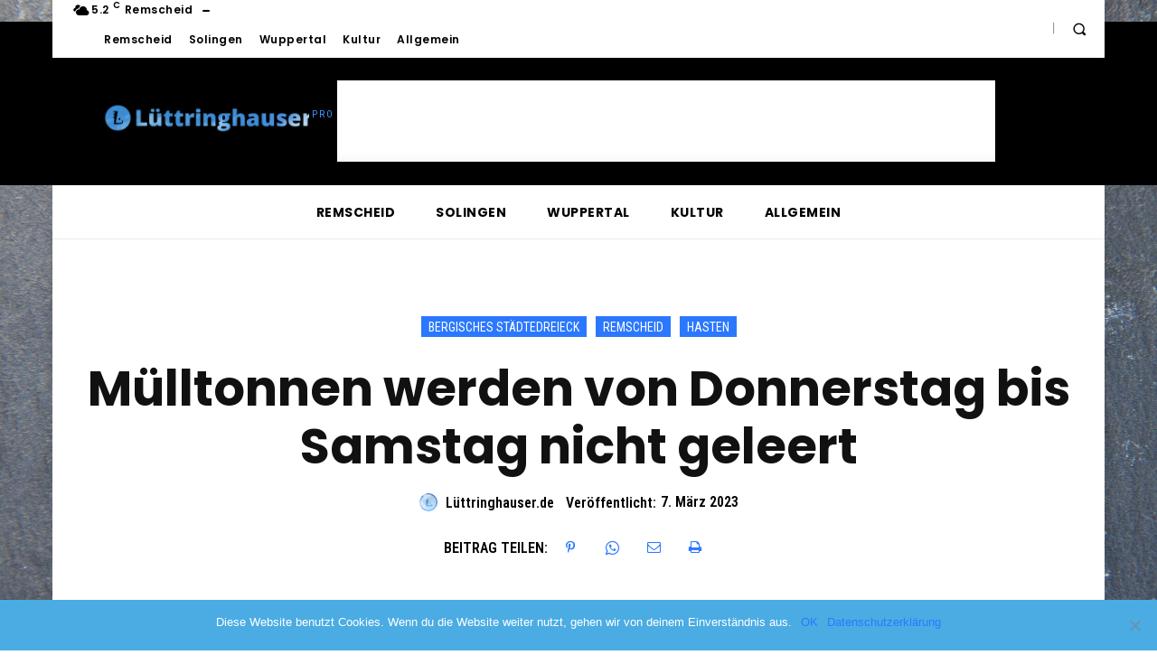

--- FILE ---
content_type: text/html; charset=UTF-8
request_url: https://www.luettringhauser.de/2023/03/07/muelltonnen-werden-von-donnerstag-bis-samstag-nicht-geleert/
body_size: 60777
content:
<!doctype html >
<html lang="de" prefix="og: http://ogp.me/ns# fb: http://ogp.me/ns/fb#">
<head>
    <meta charset="UTF-8" />
    <title>Mülltonnen werden von Donnerstag bis Samstag nicht geleert | Lüttringhauser.de</title>
    <meta name="viewport" content="width=device-width, initial-scale=1.0">
    <link rel="pingback" href="https://www.luettringhauser.de/xmlrpc.php" />
    <meta name='robots' content='max-image-preview:large' />
	<style>img:is([sizes="auto" i], [sizes^="auto," i]) { contain-intrinsic-size: 3000px 1500px }</style>
	<link rel="icon" type="image/png" href="https://www.luettringhauser.de/wp-content/uploads/2020/10/11392929_1631871350364961_936654797517147725_n.jpg"><link rel='dns-prefetch' href='//www.googletagmanager.com' />
<link rel='dns-prefetch' href='//fonts.googleapis.com' />
<link rel="alternate" type="application/rss+xml" title="Lüttringhauser.de &raquo; Feed" href="https://www.luettringhauser.de/feed/" />
<link rel="alternate" type="application/rss+xml" title="Lüttringhauser.de &raquo; Kommentar-Feed" href="https://www.luettringhauser.de/comments/feed/" />
<link rel="alternate" type="application/rss+xml" title="Lüttringhauser.de &raquo; Kommentar-Feed zu Mülltonnen werden von Donnerstag bis Samstag nicht geleert" href="https://www.luettringhauser.de/2023/03/07/muelltonnen-werden-von-donnerstag-bis-samstag-nicht-geleert/feed/" />
<script type="text/javascript">
/* <![CDATA[ */
window._wpemojiSettings = {"baseUrl":"https:\/\/s.w.org\/images\/core\/emoji\/16.0.1\/72x72\/","ext":".png","svgUrl":"https:\/\/s.w.org\/images\/core\/emoji\/16.0.1\/svg\/","svgExt":".svg","source":{"concatemoji":"https:\/\/www.luettringhauser.de\/wp-includes\/js\/wp-emoji-release.min.js?ver=6.8.3"}};
/*! This file is auto-generated */
!function(s,n){var o,i,e;function c(e){try{var t={supportTests:e,timestamp:(new Date).valueOf()};sessionStorage.setItem(o,JSON.stringify(t))}catch(e){}}function p(e,t,n){e.clearRect(0,0,e.canvas.width,e.canvas.height),e.fillText(t,0,0);var t=new Uint32Array(e.getImageData(0,0,e.canvas.width,e.canvas.height).data),a=(e.clearRect(0,0,e.canvas.width,e.canvas.height),e.fillText(n,0,0),new Uint32Array(e.getImageData(0,0,e.canvas.width,e.canvas.height).data));return t.every(function(e,t){return e===a[t]})}function u(e,t){e.clearRect(0,0,e.canvas.width,e.canvas.height),e.fillText(t,0,0);for(var n=e.getImageData(16,16,1,1),a=0;a<n.data.length;a++)if(0!==n.data[a])return!1;return!0}function f(e,t,n,a){switch(t){case"flag":return n(e,"\ud83c\udff3\ufe0f\u200d\u26a7\ufe0f","\ud83c\udff3\ufe0f\u200b\u26a7\ufe0f")?!1:!n(e,"\ud83c\udde8\ud83c\uddf6","\ud83c\udde8\u200b\ud83c\uddf6")&&!n(e,"\ud83c\udff4\udb40\udc67\udb40\udc62\udb40\udc65\udb40\udc6e\udb40\udc67\udb40\udc7f","\ud83c\udff4\u200b\udb40\udc67\u200b\udb40\udc62\u200b\udb40\udc65\u200b\udb40\udc6e\u200b\udb40\udc67\u200b\udb40\udc7f");case"emoji":return!a(e,"\ud83e\udedf")}return!1}function g(e,t,n,a){var r="undefined"!=typeof WorkerGlobalScope&&self instanceof WorkerGlobalScope?new OffscreenCanvas(300,150):s.createElement("canvas"),o=r.getContext("2d",{willReadFrequently:!0}),i=(o.textBaseline="top",o.font="600 32px Arial",{});return e.forEach(function(e){i[e]=t(o,e,n,a)}),i}function t(e){var t=s.createElement("script");t.src=e,t.defer=!0,s.head.appendChild(t)}"undefined"!=typeof Promise&&(o="wpEmojiSettingsSupports",i=["flag","emoji"],n.supports={everything:!0,everythingExceptFlag:!0},e=new Promise(function(e){s.addEventListener("DOMContentLoaded",e,{once:!0})}),new Promise(function(t){var n=function(){try{var e=JSON.parse(sessionStorage.getItem(o));if("object"==typeof e&&"number"==typeof e.timestamp&&(new Date).valueOf()<e.timestamp+604800&&"object"==typeof e.supportTests)return e.supportTests}catch(e){}return null}();if(!n){if("undefined"!=typeof Worker&&"undefined"!=typeof OffscreenCanvas&&"undefined"!=typeof URL&&URL.createObjectURL&&"undefined"!=typeof Blob)try{var e="postMessage("+g.toString()+"("+[JSON.stringify(i),f.toString(),p.toString(),u.toString()].join(",")+"));",a=new Blob([e],{type:"text/javascript"}),r=new Worker(URL.createObjectURL(a),{name:"wpTestEmojiSupports"});return void(r.onmessage=function(e){c(n=e.data),r.terminate(),t(n)})}catch(e){}c(n=g(i,f,p,u))}t(n)}).then(function(e){for(var t in e)n.supports[t]=e[t],n.supports.everything=n.supports.everything&&n.supports[t],"flag"!==t&&(n.supports.everythingExceptFlag=n.supports.everythingExceptFlag&&n.supports[t]);n.supports.everythingExceptFlag=n.supports.everythingExceptFlag&&!n.supports.flag,n.DOMReady=!1,n.readyCallback=function(){n.DOMReady=!0}}).then(function(){return e}).then(function(){var e;n.supports.everything||(n.readyCallback(),(e=n.source||{}).concatemoji?t(e.concatemoji):e.wpemoji&&e.twemoji&&(t(e.twemoji),t(e.wpemoji)))}))}((window,document),window._wpemojiSettings);
/* ]]> */
</script>
<!-- www.luettringhauser.de is managing ads with Advanced Ads 2.0.9 – https://wpadvancedads.com/ --><script id="luett-ready">
			window.advanced_ads_ready=function(e,a){a=a||"complete";var d=function(e){return"interactive"===a?"loading"!==e:"complete"===e};d(document.readyState)?e():document.addEventListener("readystatechange",(function(a){d(a.target.readyState)&&e()}),{once:"interactive"===a})},window.advanced_ads_ready_queue=window.advanced_ads_ready_queue||[];		</script>
		<style id='wp-emoji-styles-inline-css' type='text/css'>

	img.wp-smiley, img.emoji {
		display: inline !important;
		border: none !important;
		box-shadow: none !important;
		height: 1em !important;
		width: 1em !important;
		margin: 0 0.07em !important;
		vertical-align: -0.1em !important;
		background: none !important;
		padding: 0 !important;
	}
</style>
<link rel='stylesheet' id='wp-block-library-css' href='https://www.luettringhauser.de/wp-includes/css/dist/block-library/style.min.css?ver=6.8.3' type='text/css' media='all' />
<style id='classic-theme-styles-inline-css' type='text/css'>
/*! This file is auto-generated */
.wp-block-button__link{color:#fff;background-color:#32373c;border-radius:9999px;box-shadow:none;text-decoration:none;padding:calc(.667em + 2px) calc(1.333em + 2px);font-size:1.125em}.wp-block-file__button{background:#32373c;color:#fff;text-decoration:none}
</style>
<style id='global-styles-inline-css' type='text/css'>
:root{--wp--preset--aspect-ratio--square: 1;--wp--preset--aspect-ratio--4-3: 4/3;--wp--preset--aspect-ratio--3-4: 3/4;--wp--preset--aspect-ratio--3-2: 3/2;--wp--preset--aspect-ratio--2-3: 2/3;--wp--preset--aspect-ratio--16-9: 16/9;--wp--preset--aspect-ratio--9-16: 9/16;--wp--preset--color--black: #000000;--wp--preset--color--cyan-bluish-gray: #abb8c3;--wp--preset--color--white: #ffffff;--wp--preset--color--pale-pink: #f78da7;--wp--preset--color--vivid-red: #cf2e2e;--wp--preset--color--luminous-vivid-orange: #ff6900;--wp--preset--color--luminous-vivid-amber: #fcb900;--wp--preset--color--light-green-cyan: #7bdcb5;--wp--preset--color--vivid-green-cyan: #00d084;--wp--preset--color--pale-cyan-blue: #8ed1fc;--wp--preset--color--vivid-cyan-blue: #0693e3;--wp--preset--color--vivid-purple: #9b51e0;--wp--preset--gradient--vivid-cyan-blue-to-vivid-purple: linear-gradient(135deg,rgba(6,147,227,1) 0%,rgb(155,81,224) 100%);--wp--preset--gradient--light-green-cyan-to-vivid-green-cyan: linear-gradient(135deg,rgb(122,220,180) 0%,rgb(0,208,130) 100%);--wp--preset--gradient--luminous-vivid-amber-to-luminous-vivid-orange: linear-gradient(135deg,rgba(252,185,0,1) 0%,rgba(255,105,0,1) 100%);--wp--preset--gradient--luminous-vivid-orange-to-vivid-red: linear-gradient(135deg,rgba(255,105,0,1) 0%,rgb(207,46,46) 100%);--wp--preset--gradient--very-light-gray-to-cyan-bluish-gray: linear-gradient(135deg,rgb(238,238,238) 0%,rgb(169,184,195) 100%);--wp--preset--gradient--cool-to-warm-spectrum: linear-gradient(135deg,rgb(74,234,220) 0%,rgb(151,120,209) 20%,rgb(207,42,186) 40%,rgb(238,44,130) 60%,rgb(251,105,98) 80%,rgb(254,248,76) 100%);--wp--preset--gradient--blush-light-purple: linear-gradient(135deg,rgb(255,206,236) 0%,rgb(152,150,240) 100%);--wp--preset--gradient--blush-bordeaux: linear-gradient(135deg,rgb(254,205,165) 0%,rgb(254,45,45) 50%,rgb(107,0,62) 100%);--wp--preset--gradient--luminous-dusk: linear-gradient(135deg,rgb(255,203,112) 0%,rgb(199,81,192) 50%,rgb(65,88,208) 100%);--wp--preset--gradient--pale-ocean: linear-gradient(135deg,rgb(255,245,203) 0%,rgb(182,227,212) 50%,rgb(51,167,181) 100%);--wp--preset--gradient--electric-grass: linear-gradient(135deg,rgb(202,248,128) 0%,rgb(113,206,126) 100%);--wp--preset--gradient--midnight: linear-gradient(135deg,rgb(2,3,129) 0%,rgb(40,116,252) 100%);--wp--preset--font-size--small: 11px;--wp--preset--font-size--medium: 20px;--wp--preset--font-size--large: 32px;--wp--preset--font-size--x-large: 42px;--wp--preset--font-size--regular: 15px;--wp--preset--font-size--larger: 50px;--wp--preset--spacing--20: 0.44rem;--wp--preset--spacing--30: 0.67rem;--wp--preset--spacing--40: 1rem;--wp--preset--spacing--50: 1.5rem;--wp--preset--spacing--60: 2.25rem;--wp--preset--spacing--70: 3.38rem;--wp--preset--spacing--80: 5.06rem;--wp--preset--shadow--natural: 6px 6px 9px rgba(0, 0, 0, 0.2);--wp--preset--shadow--deep: 12px 12px 50px rgba(0, 0, 0, 0.4);--wp--preset--shadow--sharp: 6px 6px 0px rgba(0, 0, 0, 0.2);--wp--preset--shadow--outlined: 6px 6px 0px -3px rgba(255, 255, 255, 1), 6px 6px rgba(0, 0, 0, 1);--wp--preset--shadow--crisp: 6px 6px 0px rgba(0, 0, 0, 1);}:where(.is-layout-flex){gap: 0.5em;}:where(.is-layout-grid){gap: 0.5em;}body .is-layout-flex{display: flex;}.is-layout-flex{flex-wrap: wrap;align-items: center;}.is-layout-flex > :is(*, div){margin: 0;}body .is-layout-grid{display: grid;}.is-layout-grid > :is(*, div){margin: 0;}:where(.wp-block-columns.is-layout-flex){gap: 2em;}:where(.wp-block-columns.is-layout-grid){gap: 2em;}:where(.wp-block-post-template.is-layout-flex){gap: 1.25em;}:where(.wp-block-post-template.is-layout-grid){gap: 1.25em;}.has-black-color{color: var(--wp--preset--color--black) !important;}.has-cyan-bluish-gray-color{color: var(--wp--preset--color--cyan-bluish-gray) !important;}.has-white-color{color: var(--wp--preset--color--white) !important;}.has-pale-pink-color{color: var(--wp--preset--color--pale-pink) !important;}.has-vivid-red-color{color: var(--wp--preset--color--vivid-red) !important;}.has-luminous-vivid-orange-color{color: var(--wp--preset--color--luminous-vivid-orange) !important;}.has-luminous-vivid-amber-color{color: var(--wp--preset--color--luminous-vivid-amber) !important;}.has-light-green-cyan-color{color: var(--wp--preset--color--light-green-cyan) !important;}.has-vivid-green-cyan-color{color: var(--wp--preset--color--vivid-green-cyan) !important;}.has-pale-cyan-blue-color{color: var(--wp--preset--color--pale-cyan-blue) !important;}.has-vivid-cyan-blue-color{color: var(--wp--preset--color--vivid-cyan-blue) !important;}.has-vivid-purple-color{color: var(--wp--preset--color--vivid-purple) !important;}.has-black-background-color{background-color: var(--wp--preset--color--black) !important;}.has-cyan-bluish-gray-background-color{background-color: var(--wp--preset--color--cyan-bluish-gray) !important;}.has-white-background-color{background-color: var(--wp--preset--color--white) !important;}.has-pale-pink-background-color{background-color: var(--wp--preset--color--pale-pink) !important;}.has-vivid-red-background-color{background-color: var(--wp--preset--color--vivid-red) !important;}.has-luminous-vivid-orange-background-color{background-color: var(--wp--preset--color--luminous-vivid-orange) !important;}.has-luminous-vivid-amber-background-color{background-color: var(--wp--preset--color--luminous-vivid-amber) !important;}.has-light-green-cyan-background-color{background-color: var(--wp--preset--color--light-green-cyan) !important;}.has-vivid-green-cyan-background-color{background-color: var(--wp--preset--color--vivid-green-cyan) !important;}.has-pale-cyan-blue-background-color{background-color: var(--wp--preset--color--pale-cyan-blue) !important;}.has-vivid-cyan-blue-background-color{background-color: var(--wp--preset--color--vivid-cyan-blue) !important;}.has-vivid-purple-background-color{background-color: var(--wp--preset--color--vivid-purple) !important;}.has-black-border-color{border-color: var(--wp--preset--color--black) !important;}.has-cyan-bluish-gray-border-color{border-color: var(--wp--preset--color--cyan-bluish-gray) !important;}.has-white-border-color{border-color: var(--wp--preset--color--white) !important;}.has-pale-pink-border-color{border-color: var(--wp--preset--color--pale-pink) !important;}.has-vivid-red-border-color{border-color: var(--wp--preset--color--vivid-red) !important;}.has-luminous-vivid-orange-border-color{border-color: var(--wp--preset--color--luminous-vivid-orange) !important;}.has-luminous-vivid-amber-border-color{border-color: var(--wp--preset--color--luminous-vivid-amber) !important;}.has-light-green-cyan-border-color{border-color: var(--wp--preset--color--light-green-cyan) !important;}.has-vivid-green-cyan-border-color{border-color: var(--wp--preset--color--vivid-green-cyan) !important;}.has-pale-cyan-blue-border-color{border-color: var(--wp--preset--color--pale-cyan-blue) !important;}.has-vivid-cyan-blue-border-color{border-color: var(--wp--preset--color--vivid-cyan-blue) !important;}.has-vivid-purple-border-color{border-color: var(--wp--preset--color--vivid-purple) !important;}.has-vivid-cyan-blue-to-vivid-purple-gradient-background{background: var(--wp--preset--gradient--vivid-cyan-blue-to-vivid-purple) !important;}.has-light-green-cyan-to-vivid-green-cyan-gradient-background{background: var(--wp--preset--gradient--light-green-cyan-to-vivid-green-cyan) !important;}.has-luminous-vivid-amber-to-luminous-vivid-orange-gradient-background{background: var(--wp--preset--gradient--luminous-vivid-amber-to-luminous-vivid-orange) !important;}.has-luminous-vivid-orange-to-vivid-red-gradient-background{background: var(--wp--preset--gradient--luminous-vivid-orange-to-vivid-red) !important;}.has-very-light-gray-to-cyan-bluish-gray-gradient-background{background: var(--wp--preset--gradient--very-light-gray-to-cyan-bluish-gray) !important;}.has-cool-to-warm-spectrum-gradient-background{background: var(--wp--preset--gradient--cool-to-warm-spectrum) !important;}.has-blush-light-purple-gradient-background{background: var(--wp--preset--gradient--blush-light-purple) !important;}.has-blush-bordeaux-gradient-background{background: var(--wp--preset--gradient--blush-bordeaux) !important;}.has-luminous-dusk-gradient-background{background: var(--wp--preset--gradient--luminous-dusk) !important;}.has-pale-ocean-gradient-background{background: var(--wp--preset--gradient--pale-ocean) !important;}.has-electric-grass-gradient-background{background: var(--wp--preset--gradient--electric-grass) !important;}.has-midnight-gradient-background{background: var(--wp--preset--gradient--midnight) !important;}.has-small-font-size{font-size: var(--wp--preset--font-size--small) !important;}.has-medium-font-size{font-size: var(--wp--preset--font-size--medium) !important;}.has-large-font-size{font-size: var(--wp--preset--font-size--large) !important;}.has-x-large-font-size{font-size: var(--wp--preset--font-size--x-large) !important;}
:where(.wp-block-post-template.is-layout-flex){gap: 1.25em;}:where(.wp-block-post-template.is-layout-grid){gap: 1.25em;}
:where(.wp-block-columns.is-layout-flex){gap: 2em;}:where(.wp-block-columns.is-layout-grid){gap: 2em;}
:root :where(.wp-block-pullquote){font-size: 1.5em;line-height: 1.6;}
</style>
<link rel='stylesheet' id='cookie-notice-front-css' href='https://www.luettringhauser.de/wp-content/plugins/cookie-notice/css/front.min.css?ver=2.5.6' type='text/css' media='all' />
<link rel='stylesheet' id='td-plugin-multi-purpose-css' href='https://www.luettringhauser.de/wp-content/plugins/td-composer/td-multi-purpose/style.css?ver=492e3cf54bd42df3b24a3de8e2307cafx' type='text/css' media='all' />
<link rel='stylesheet' id='google-fonts-style-css' href='https://fonts.googleapis.com/css?family=Poppins%3A400%7COpen+Sans%3A400%2C600%2C700%7CRoboto%3A400%2C600%2C700%7CPoppins%3A600%2C700%2C400%2C500%7CRoboto+Condensed%3A400%2C600&#038;display=swap&#038;ver=12.7.1' type='text/css' media='all' />
<link rel='stylesheet' id='typicons-css' href='https://www.luettringhauser.de/wp-content/plugins/td-composer/assets/fonts/typicons/typicons.css?ver=492e3cf54bd42df3b24a3de8e2307cafx' type='text/css' media='all' />
<link rel='stylesheet' id='td-theme-css' href='https://www.luettringhauser.de/wp-content/themes/Newspaper/style.css?ver=12.7.1' type='text/css' media='all' />
<style id='td-theme-inline-css' type='text/css'>@media (max-width:767px){.td-header-desktop-wrap{display:none}}@media (min-width:767px){.td-header-mobile-wrap{display:none}}</style>
<link rel='stylesheet' id='td-legacy-framework-front-style-css' href='https://www.luettringhauser.de/wp-content/plugins/td-composer/legacy/Newspaper/assets/css/td_legacy_main.css?ver=492e3cf54bd42df3b24a3de8e2307cafx' type='text/css' media='all' />
<link rel='stylesheet' id='tdb_style_cloud_templates_front-css' href='https://www.luettringhauser.de/wp-content/plugins/td-cloud-library/assets/css/tdb_main.css?ver=d578089f160957352b9b4ca6d880fd8f' type='text/css' media='all' />
<script type="text/javascript" id="cookie-notice-front-js-before">
/* <![CDATA[ */
var cnArgs = {"ajaxUrl":"https:\/\/www.luettringhauser.de\/wp-admin\/admin-ajax.php","nonce":"f42657ff1c","hideEffect":"slide","position":"bottom","onScroll":false,"onScrollOffset":100,"onClick":false,"cookieName":"cookie_notice_accepted","cookieTime":7862400,"cookieTimeRejected":86400,"globalCookie":false,"redirection":true,"cache":false,"revokeCookies":false,"revokeCookiesOpt":"automatic"};
/* ]]> */
</script>
<script type="text/javascript" src="https://www.luettringhauser.de/wp-content/plugins/cookie-notice/js/front.min.js?ver=2.5.6" id="cookie-notice-front-js"></script>
<script type="text/javascript" src="https://www.luettringhauser.de/wp-includes/js/jquery/jquery.min.js?ver=3.7.1" id="jquery-core-js"></script>
<script type="text/javascript" src="https://www.luettringhauser.de/wp-includes/js/jquery/jquery-migrate.min.js?ver=3.4.1" id="jquery-migrate-js"></script>

<!-- Google Tag (gtac.js) durch Site-Kit hinzugefügt -->

<!-- Von Site Kit hinzugefügtes Google-Analytics-Snippet -->
<script type="text/javascript" src="https://www.googletagmanager.com/gtag/js?id=G-FNK1P7N2PV" id="google_gtagjs-js" async></script>
<script type="text/javascript" id="google_gtagjs-js-after">
/* <![CDATA[ */
window.dataLayer = window.dataLayer || [];function gtag(){dataLayer.push(arguments);}
gtag("set","linker",{"domains":["www.luettringhauser.de"]});
gtag("js", new Date());
gtag("set", "developer_id.dZTNiMT", true);
gtag("config", "G-FNK1P7N2PV");
/* ]]> */
</script>

<!-- Das Snippet mit dem schließenden Google-Tag (gtag.js) wurde von Site Kit hinzugefügt -->
<link rel="https://api.w.org/" href="https://www.luettringhauser.de/wp-json/" /><link rel="alternate" title="JSON" type="application/json" href="https://www.luettringhauser.de/wp-json/wp/v2/posts/20919" /><link rel="EditURI" type="application/rsd+xml" title="RSD" href="https://www.luettringhauser.de/xmlrpc.php?rsd" />
<meta name="generator" content="WordPress 6.8.3" />
<link rel="canonical" href="https://www.luettringhauser.de/2023/03/07/muelltonnen-werden-von-donnerstag-bis-samstag-nicht-geleert/" />
<link rel='shortlink' href='https://www.luettringhauser.de/?p=20919' />
<link rel="alternate" title="oEmbed (JSON)" type="application/json+oembed" href="https://www.luettringhauser.de/wp-json/oembed/1.0/embed?url=https%3A%2F%2Fwww.luettringhauser.de%2F2023%2F03%2F07%2Fmuelltonnen-werden-von-donnerstag-bis-samstag-nicht-geleert%2F" />
<link rel="alternate" title="oEmbed (XML)" type="text/xml+oembed" href="https://www.luettringhauser.de/wp-json/oembed/1.0/embed?url=https%3A%2F%2Fwww.luettringhauser.de%2F2023%2F03%2F07%2Fmuelltonnen-werden-von-donnerstag-bis-samstag-nicht-geleert%2F&#038;format=xml" />
<meta name="generator" content="Site Kit by Google 1.156.0" />    <script>
        window.tdb_global_vars = {"wpRestUrl":"https:\/\/www.luettringhauser.de\/wp-json\/","permalinkStructure":"\/%year%\/%monthnum%\/%day%\/%postname%\/"};
        window.tdb_p_autoload_vars = {"isAjax":false,"isAdminBarShowing":false,"autoloadStatus":"off","origPostEditUrl":null};
    </script>
    
    <style id="tdb-global-colors">:root{--accent-color:#fff}</style>

    
	
<!-- JS generated by theme -->

<script type="text/javascript" id="td-generated-header-js">
    
    

	    var tdBlocksArray = []; //here we store all the items for the current page

	    // td_block class - each ajax block uses a object of this class for requests
	    function tdBlock() {
		    this.id = '';
		    this.block_type = 1; //block type id (1-234 etc)
		    this.atts = '';
		    this.td_column_number = '';
		    this.td_current_page = 1; //
		    this.post_count = 0; //from wp
		    this.found_posts = 0; //from wp
		    this.max_num_pages = 0; //from wp
		    this.td_filter_value = ''; //current live filter value
		    this.is_ajax_running = false;
		    this.td_user_action = ''; // load more or infinite loader (used by the animation)
		    this.header_color = '';
		    this.ajax_pagination_infinite_stop = ''; //show load more at page x
	    }

        // td_js_generator - mini detector
        ( function () {
            var htmlTag = document.getElementsByTagName("html")[0];

	        if ( navigator.userAgent.indexOf("MSIE 10.0") > -1 ) {
                htmlTag.className += ' ie10';
            }

            if ( !!navigator.userAgent.match(/Trident.*rv\:11\./) ) {
                htmlTag.className += ' ie11';
            }

	        if ( navigator.userAgent.indexOf("Edge") > -1 ) {
                htmlTag.className += ' ieEdge';
            }

            if ( /(iPad|iPhone|iPod)/g.test(navigator.userAgent) ) {
                htmlTag.className += ' td-md-is-ios';
            }

            var user_agent = navigator.userAgent.toLowerCase();
            if ( user_agent.indexOf("android") > -1 ) {
                htmlTag.className += ' td-md-is-android';
            }

            if ( -1 !== navigator.userAgent.indexOf('Mac OS X')  ) {
                htmlTag.className += ' td-md-is-os-x';
            }

            if ( /chrom(e|ium)/.test(navigator.userAgent.toLowerCase()) ) {
               htmlTag.className += ' td-md-is-chrome';
            }

            if ( -1 !== navigator.userAgent.indexOf('Firefox') ) {
                htmlTag.className += ' td-md-is-firefox';
            }

            if ( -1 !== navigator.userAgent.indexOf('Safari') && -1 === navigator.userAgent.indexOf('Chrome') ) {
                htmlTag.className += ' td-md-is-safari';
            }

            if( -1 !== navigator.userAgent.indexOf('IEMobile') ){
                htmlTag.className += ' td-md-is-iemobile';
            }

        })();

        var tdLocalCache = {};

        ( function () {
            "use strict";

            tdLocalCache = {
                data: {},
                remove: function (resource_id) {
                    delete tdLocalCache.data[resource_id];
                },
                exist: function (resource_id) {
                    return tdLocalCache.data.hasOwnProperty(resource_id) && tdLocalCache.data[resource_id] !== null;
                },
                get: function (resource_id) {
                    return tdLocalCache.data[resource_id];
                },
                set: function (resource_id, cachedData) {
                    tdLocalCache.remove(resource_id);
                    tdLocalCache.data[resource_id] = cachedData;
                }
            };
        })();

    
    
var td_viewport_interval_list=[{"limitBottom":767,"sidebarWidth":228},{"limitBottom":1018,"sidebarWidth":300},{"limitBottom":1140,"sidebarWidth":324}];
var td_animation_stack_effect="type0";
var tds_animation_stack=true;
var td_animation_stack_specific_selectors=".entry-thumb, img, .td-lazy-img";
var td_animation_stack_general_selectors=".td-animation-stack img, .td-animation-stack .entry-thumb, .post img, .td-animation-stack .td-lazy-img";
var tdc_is_installed="yes";
var tdc_domain_active=false;
var td_ajax_url="https:\/\/www.luettringhauser.de\/wp-admin\/admin-ajax.php?td_theme_name=Newspaper&v=12.7.1";
var td_get_template_directory_uri="https:\/\/www.luettringhauser.de\/wp-content\/plugins\/td-composer\/legacy\/common";
var tds_snap_menu="";
var tds_logo_on_sticky="";
var tds_header_style="10";
var td_please_wait="Bitte warten...";
var td_email_user_pass_incorrect="Benutzername oder Passwort falsch!";
var td_email_user_incorrect="E-Mail-Adresse oder Benutzername falsch!";
var td_email_incorrect="E-Mail-Adresse nicht korrekt!";
var td_user_incorrect="Username incorrect!";
var td_email_user_empty="Email or username empty!";
var td_pass_empty="Pass empty!";
var td_pass_pattern_incorrect="Invalid Pass Pattern!";
var td_retype_pass_incorrect="Retyped Pass incorrect!";
var tds_more_articles_on_post_enable="";
var tds_more_articles_on_post_time_to_wait="3";
var tds_more_articles_on_post_pages_distance_from_top=0;
var tds_captcha="";
var tds_theme_color_site_wide="#2b78ff";
var tds_smart_sidebar="";
var tdThemeName="Newspaper";
var tdThemeNameWl="Newspaper";
var td_magnific_popup_translation_tPrev="Vorherige (Pfeiltaste links)";
var td_magnific_popup_translation_tNext="Weiter (rechte Pfeiltaste)";
var td_magnific_popup_translation_tCounter="%curr% von %total%";
var td_magnific_popup_translation_ajax_tError="Der Inhalt von %url% konnte nicht geladen werden.";
var td_magnific_popup_translation_image_tError="Das Bild #%curr% konnte nicht geladen werden.";
var tdBlockNonce="152a7dd628";
var tdMobileMenu="enabled";
var tdMobileSearch="enabled";
var tdDateNamesI18n={"month_names":["Januar","Februar","M\u00e4rz","April","Mai","Juni","Juli","August","September","Oktober","November","Dezember"],"month_names_short":["Jan.","Feb.","M\u00e4rz","Apr.","Mai","Juni","Juli","Aug.","Sep.","Okt.","Nov.","Dez."],"day_names":["Sonntag","Montag","Dienstag","Mittwoch","Donnerstag","Freitag","Samstag"],"day_names_short":["So.","Mo.","Di.","Mi.","Do.","Fr.","Sa."]};
var tdb_modal_confirm="Speichern";
var tdb_modal_cancel="Stornieren";
var tdb_modal_confirm_alt="Ja";
var tdb_modal_cancel_alt="NEIN";
var td_deploy_mode="deploy";
var td_ad_background_click_link="";
var td_ad_background_click_target="";
</script>


<!-- Header style compiled by theme -->

<style>.td-page-content .widgettitle{color:#fff}.td-menu-background,.td-search-background{background-image:url('https://www.luettringhauser.de/wp-content/uploads/2022/02/login_hintergrund_2022.jpg')}.td-mobile-content .td-mobile-main-menu>li>a{font-family:Poppins;font-weight:600}.td-mobile-content .sub-menu a{font-family:Poppins;font-weight:600}.white-popup-block:before{background-image:url('https://www.luettringhauser.de/wp-content/uploads/2022/02/login_hintergrund_2022.jpg')}:root{--td_excl_label:'EXKLUSIV';--td_theme_color:#2b78ff;--td_slider_text:rgba(43,120,255,0.7);--td_mobile_gradient_one_mob:rgba(0,0,0,0.8);--td_mobile_gradient_two_mob:rgba(0,0,0,0.7);--td_mobile_text_active_color:#2b78ff;--td_page_title_color:#000000;--td_page_h_color:#000000;--td_login_hover_background:#2b78ff;--td_login_hover_color:#ffffff;--td_login_gradient_one:rgba(0,0,0,0.8);--td_login_gradient_two:rgba(0,0,0,0.7)}</style>

<link rel="icon" href="https://www.luettringhauser.de/wp-content/uploads/2019/07/cropped-512px-1-32x32.png" sizes="32x32" />
<link rel="icon" href="https://www.luettringhauser.de/wp-content/uploads/2019/07/cropped-512px-1-192x192.png" sizes="192x192" />
<link rel="apple-touch-icon" href="https://www.luettringhauser.de/wp-content/uploads/2019/07/cropped-512px-1-180x180.png" />
<meta name="msapplication-TileImage" content="https://www.luettringhauser.de/wp-content/uploads/2019/07/cropped-512px-1-270x270.png" />
		<style type="text/css" id="wp-custom-css">
			.td-post-views {display:none;}
.wpp-post-list {margin:12px}
ol {list-style-type: lower-alpha !IMPORTANT;}		</style>
		
<!-- Button style compiled by theme -->

<style>.tdm-btn-style1{background-color:#2b78ff}.tdm-btn-style2:before{border-color:#2b78ff}.tdm-btn-style2{color:#2b78ff}.tdm-btn-style3{-webkit-box-shadow:0 2px 16px #2b78ff;-moz-box-shadow:0 2px 16px #2b78ff;box-shadow:0 2px 16px #2b78ff}.tdm-btn-style3:hover{-webkit-box-shadow:0 4px 26px #2b78ff;-moz-box-shadow:0 4px 26px #2b78ff;box-shadow:0 4px 26px #2b78ff}</style>


<!-- START - Open Graph and Twitter Card Tags 3.3.5 -->
 <!-- Facebook Open Graph -->
  <meta property="og:locale" content="de_DE"/>
  <meta property="og:site_name" content="Lüttringhauser.de"/>
  <meta property="og:title" content="Mülltonnen werden von Donnerstag bis Samstag nicht geleert"/>
  <meta property="og:url" content="https://www.luettringhauser.de/2023/03/07/muelltonnen-werden-von-donnerstag-bis-samstag-nicht-geleert/"/>
  <meta property="og:type" content="article"/>
  <meta property="og:description" content="ver.di: Vor allem untere Entgeltgruppen müssen deutlich angehoben werden



Zwischen 2.456,51 € im ersten Berufsjahr und 3.033,74 € nach 15 Jahren verdienen die Menschen, die täglich unseren Müll abholen. „Das sind natürlich die Bruttobeträge. Nach Abzug von Steuern und Sozialversicherungsbeiträgen bleiben den Kolleg*i"/>
  <meta property="og:image" content="https://www.luettringhauser.de/wp-content/uploads/2022/07/garbage-can-95182_1920.jpg"/>
  <meta property="og:image:url" content="https://www.luettringhauser.de/wp-content/uploads/2022/07/garbage-can-95182_1920.jpg"/>
  <meta property="og:image:secure_url" content="https://www.luettringhauser.de/wp-content/uploads/2022/07/garbage-can-95182_1920.jpg"/>
  <meta property="og:image:width" content="1920"/>
  <meta property="og:image:height" content="1440"/>
  <meta property="article:publisher" content="https://www.facebook.com/luettringhauser/"/>
  <meta property="fb:app_id" content="351403182219286"/>
  <meta property="fb:admins" content="3040484172939862,218782685685693,1618361141715982"/>
 <!-- Google+ / Schema.org -->
 <!-- Twitter Cards -->
  <meta name="twitter:title" content="Mülltonnen werden von Donnerstag bis Samstag nicht geleert"/>
  <meta name="twitter:url" content="https://www.luettringhauser.de/2023/03/07/muelltonnen-werden-von-donnerstag-bis-samstag-nicht-geleert/"/>
  <meta name="twitter:description" content="ver.di: Vor allem untere Entgeltgruppen müssen deutlich angehoben werden



Zwischen 2.456,51 € im ersten Berufsjahr und 3.033,74 € nach 15 Jahren verdienen die Menschen, die täglich unseren Müll abholen. „Das sind natürlich die Bruttobeträge. Nach Abzug von Steuern und Sozialversicherungsbeiträgen bleiben den Kolleg*i"/>
  <meta name="twitter:image" content="https://www.luettringhauser.de/wp-content/uploads/2022/07/garbage-can-95182_1920.jpg"/>
  <meta name="twitter:card" content="summary_large_image"/>
  <meta name="twitter:site" content="@luettringhauser"/>
 <!-- SEO -->
  <link rel="canonical" href="https://www.luettringhauser.de/2023/03/07/muelltonnen-werden-von-donnerstag-bis-samstag-nicht-geleert/"/>
  <meta name="description" content="ver.di: Vor allem untere Entgeltgruppen müssen deutlich angehoben werden



Zwischen 2.456,51 € im ersten Berufsjahr und 3.033,74 € nach 15 Jahren verdienen die Menschen, die täglich unseren Müll abholen. „Das sind natürlich die Bruttobeträge. Nach Abzug von Steuern und Sozialversicherungsbeiträgen bleiben den Kolleg*i"/>
  <meta name="author" content="Lüttringhauser.de"/>
  <meta name="publisher" content="Lüttringhauser.de"/>
 <!-- Misc. tags -->
 <!-- is_singular -->
<!-- END - Open Graph and Twitter Card Tags 3.3.5 -->
	
	<style id="tdw-css-placeholder"></style></head>

<body class="wp-singular post-template-default single single-post postid-20919 single-format-standard wp-theme-Newspaper cookies-not-set muelltonnen-werden-von-donnerstag-bis-samstag-nicht-geleert global-block-template-1 tdb_template_19037 tdb-template  tdc-header-template  tdc-footer-template td-animation-stack-type0 td-boxed-layout" itemscope="itemscope" itemtype="https://schema.org/WebPage">

    <div class="td-scroll-up" data-style="style1"><i class="td-icon-menu-up"></i></div>
    <div class="td-menu-background" style="visibility:hidden"></div>
<div id="td-mobile-nav" style="visibility:hidden">
    <div class="td-mobile-container">
        <!-- mobile menu top section -->
        <div class="td-menu-socials-wrap">
            <!-- socials -->
            <div class="td-menu-socials">
                
        <span class="td-social-icon-wrap">
            <a target="_blank" href="https://www.facebook.com/luettringhauser" title="Facebook">
                <i class="td-icon-font td-icon-facebook"></i>
                <span style="display: none">Facebook</span>
            </a>
        </span>
        <span class="td-social-icon-wrap">
            <a target="_blank" href="https://www.instagram.com/luettringhauser" title="Instagram">
                <i class="td-icon-font td-icon-instagram"></i>
                <span style="display: none">Instagram</span>
            </a>
        </span>
        <span class="td-social-icon-wrap">
            <a target="_blank" href="https://paypal.me/luettringhauser" title="Paypal">
                <i class="td-icon-font td-icon-paypal"></i>
                <span style="display: none">Paypal</span>
            </a>
        </span>
        <span class="td-social-icon-wrap">
            <a target="_blank" href="https://www.luettringhauser.de" title="Website">
                <i class="td-icon-font td-icon-website"></i>
                <span style="display: none">Website</span>
            </a>
        </span>
        <span class="td-social-icon-wrap">
            <a target="_blank" href="https://www.youtube.com/channel/UC78wLipM1uyZMLGImfAnH7w" title="Youtube">
                <i class="td-icon-font td-icon-youtube"></i>
                <span style="display: none">Youtube</span>
            </a>
        </span>            </div>
            <!-- close button -->
            <div class="td-mobile-close">
                <span><i class="td-icon-close-mobile"></i></span>
            </div>
        </div>

        <!-- login section -->
        
        <!-- menu section -->
        <div class="td-mobile-content">
            <div class="menu-hauptmenue-oben-container"><ul id="menu-hauptmenue-oben-2" class="td-mobile-main-menu"><li class="menu-item menu-item-type-taxonomy menu-item-object-category current-post-ancestor current-menu-parent current-post-parent menu-item-has-children menu-item-first menu-item-19065"><a href="https://www.luettringhauser.de/category/bergisches-land/bergisches-staedtedreieck/remscheid/">Remscheid<i class="td-icon-menu-right td-element-after"></i></a>
<ul class="sub-menu">
	<li class="menu-item menu-item-type-taxonomy menu-item-object-category current-post-ancestor current-menu-parent current-post-parent menu-item-19066"><a href="https://www.luettringhauser.de/category/bergisches-land/bergisches-staedtedreieck/remscheid/luettringhausen/">Lüttringhausen</a></li>
	<li class="menu-item menu-item-type-taxonomy menu-item-object-category current-post-ancestor current-menu-parent current-post-parent menu-item-19067"><a href="https://www.luettringhauser.de/category/bergisches-land/bergisches-staedtedreieck/remscheid/lennep/">Lennep</a></li>
</ul>
</li>
<li class="menu-item menu-item-type-taxonomy menu-item-object-category current-post-ancestor current-menu-parent current-post-parent menu-item-19069"><a href="https://www.luettringhauser.de/category/bergisches-land/bergisches-staedtedreieck/solingen/">Solingen</a></li>
<li class="menu-item menu-item-type-taxonomy menu-item-object-category current-post-ancestor current-menu-parent current-post-parent menu-item-19068"><a href="https://www.luettringhauser.de/category/bergisches-land/bergisches-staedtedreieck/wuppertal/">Wuppertal</a></li>
<li class="menu-item menu-item-type-taxonomy menu-item-object-category menu-item-18332"><a href="https://www.luettringhauser.de/category/allgemein/kultur/">Kultur</a></li>
<li class="menu-item menu-item-type-taxonomy menu-item-object-category current-post-ancestor menu-item-has-children menu-item-17537"><a href="https://www.luettringhauser.de/category/allgemein/">Allgemein<i class="td-icon-menu-right td-element-after"></i></a>
<ul class="sub-menu">
	<li class="menu-item menu-item-type-taxonomy menu-item-object-category menu-item-17538"><a href="https://www.luettringhauser.de/category/allgemein/bildung/">Bildung</a></li>
	<li class="menu-item menu-item-type-taxonomy menu-item-object-category menu-item-17539"><a href="https://www.luettringhauser.de/category/allgemein/bundespolitik/">Bundespolitik</a></li>
	<li class="menu-item menu-item-type-taxonomy menu-item-object-category menu-item-17540"><a href="https://www.luettringhauser.de/category/allgemein/deutschland/">Deutschland</a></li>
	<li class="menu-item menu-item-type-taxonomy menu-item-object-category menu-item-17542"><a href="https://www.luettringhauser.de/category/allgemein/fernsehen/">Fernsehen</a></li>
	<li class="menu-item menu-item-type-taxonomy menu-item-object-category menu-item-17543"><a href="https://www.luettringhauser.de/category/allgemein/finanzen/">Finanzen</a></li>
	<li class="menu-item menu-item-type-taxonomy menu-item-object-category menu-item-17554"><a href="https://www.luettringhauser.de/category/allgemein/gesundheit/">Gesundheit</a></li>
	<li class="menu-item menu-item-type-taxonomy menu-item-object-category menu-item-17544"><a href="https://www.luettringhauser.de/category/allgemein/kinderskram/">KindeRSkram</a></li>
	<li class="menu-item menu-item-type-taxonomy menu-item-object-category menu-item-17546"><a href="https://www.luettringhauser.de/category/kommentar/">Kommentar</a></li>
	<li class="menu-item menu-item-type-taxonomy menu-item-object-category menu-item-17547"><a href="https://www.luettringhauser.de/category/allgemein/kultur/">Kultur</a></li>
	<li class="menu-item menu-item-type-taxonomy menu-item-object-category menu-item-17545"><a href="https://www.luettringhauser.de/category/allgemein/menschenskinder/">Menschenskinder</a></li>
	<li class="menu-item menu-item-type-taxonomy menu-item-object-category menu-item-17548"><a href="https://www.luettringhauser.de/category/allgemein/panorama/">Panorama</a></li>
	<li class="menu-item menu-item-type-taxonomy menu-item-object-category menu-item-17550"><a href="https://www.luettringhauser.de/category/allgemein/radio/">Radio</a></li>
	<li class="menu-item menu-item-type-taxonomy menu-item-object-category menu-item-17549"><a href="https://www.luettringhauser.de/category/allgemein/soziales/">Soziales</a></li>
	<li class="menu-item menu-item-type-taxonomy menu-item-object-category menu-item-17551"><a href="https://www.luettringhauser.de/category/allgemein/umwelt/">Umwelt</a></li>
	<li class="menu-item menu-item-type-taxonomy menu-item-object-category menu-item-17552"><a href="https://www.luettringhauser.de/category/allgemein/welt/">Welt</a></li>
</ul>
</li>
</ul></div>        </div>
    </div>

    <!-- register/login section -->
    </div><div class="td-search-background" style="visibility:hidden"></div>
<div class="td-search-wrap-mob" style="visibility:hidden">
	<div class="td-drop-down-search">
		<form method="get" class="td-search-form" action="https://www.luettringhauser.de/">
			<!-- close button -->
			<div class="td-search-close">
				<span><i class="td-icon-close-mobile"></i></span>
			</div>
			<div role="search" class="td-search-input">
				<span>Suche</span>
				<input id="td-header-search-mob" type="text" value="" name="s" autocomplete="off" />
			</div>
		</form>
		<div id="td-aj-search-mob" class="td-ajax-search-flex"></div>
	</div>
</div>
    <div id="td-outer-wrap" class="td-theme-wrap">

                    <div class="td-header-template-wrap" style="position: relative">
                                <div class="td-header-mobile-wrap ">
                    <div id="tdi_1" class="tdc-zone"><div class="tdc_zone tdi_2  wpb_row td-pb-row tdc-element-style"  >
<style scoped>.tdi_2{min-height:0}.td-header-mobile-wrap{position:relative;width:100%}@media (max-width:767px){.tdi_2:before{content:'';display:block;width:100vw;height:100%;position:absolute;left:50%;transform:translateX(-50%);box-shadow:0px 6px 8px 0px rgba(0,0,0,0.08);z-index:20;pointer-events:none}@media (max-width:767px){.tdi_2:before{width:100%}}}@media (max-width:767px){.tdi_2{position:relative}}</style>
<div class="tdi_1_rand_style td-element-style" ><style>@media (max-width:767px){.tdi_1_rand_style{background-color:#ffffff!important}}</style></div><div id="tdi_3" class="tdc-row"><div class="vc_row tdi_4  wpb_row td-pb-row" >
<style scoped>.tdi_4,.tdi_4 .tdc-columns{min-height:0}.tdi_4,.tdi_4 .tdc-columns{display:block}.tdi_4 .tdc-columns{width:100%}.tdi_4:before,.tdi_4:after{display:table}</style><div class="vc_column tdi_6  wpb_column vc_column_container tdc-column td-pb-span12">
<style scoped>.tdi_6{vertical-align:baseline}.tdi_6>.wpb_wrapper,.tdi_6>.wpb_wrapper>.tdc-elements{display:block}.tdi_6>.wpb_wrapper>.tdc-elements{width:100%}.tdi_6>.wpb_wrapper>.vc_row_inner{width:auto}.tdi_6>.wpb_wrapper{width:auto;height:auto}</style><div class="wpb_wrapper" ><div class="td_block_wrap tdb_mobile_horiz_menu tdi_7 td-pb-border-top td_block_template_1 tdb-header-align"  data-td-block-uid="tdi_7"  style=" z-index: 999;">
<style>.tdb-header-align{vertical-align:middle}.tdb_mobile_horiz_menu{margin-bottom:0;clear:none}.tdb_mobile_horiz_menu.tdb-horiz-menu-singleline{width:100%}.tdb_mobile_horiz_menu.tdb-horiz-menu-singleline .tdb-horiz-menu{display:block;width:100%;overflow-x:auto;overflow-y:hidden;font-size:0;white-space:nowrap}.tdb_mobile_horiz_menu.tdb-horiz-menu-singleline .tdb-horiz-menu>li{position:static;display:inline-block;float:none}.tdb_mobile_horiz_menu.tdb-horiz-menu-singleline .tdb-horiz-menu ul{left:0;width:100%;z-index:-1}.tdb-horiz-menu{display:table;margin:0}.tdb-horiz-menu,.tdb-horiz-menu ul{list-style-type:none}.tdb-horiz-menu ul,.tdb-horiz-menu li{line-height:1}.tdb-horiz-menu li{margin:0;font-family:var(--td_default_google_font_1,'Open Sans','Open Sans Regular',sans-serif)}.tdb-horiz-menu li.current-menu-item>a,.tdb-horiz-menu li.current-menu-ancestor>a,.tdb-horiz-menu li.current-category-ancestor>a,.tdb-horiz-menu li.current-page-ancestor>a,.tdb-horiz-menu li:hover>a,.tdb-horiz-menu li.tdb-hover>a{color:var(--td_theme_color,#4db2ec)}.tdb-horiz-menu li.current-menu-item>a .tdb-sub-menu-icon-svg,.tdb-horiz-menu li.current-menu-ancestor>a .tdb-sub-menu-icon-svg,.tdb-horiz-menu li.current-category-ancestor>a .tdb-sub-menu-icon-svg,.tdb-horiz-menu li.current-page-ancestor>a .tdb-sub-menu-icon-svg,.tdb-horiz-menu li:hover>a .tdb-sub-menu-icon-svg,.tdb-horiz-menu li.tdb-hover>a .tdb-sub-menu-icon-svg,.tdb-horiz-menu li.current-menu-item>a .tdb-sub-menu-icon-svg *,.tdb-horiz-menu li.current-menu-ancestor>a .tdb-sub-menu-icon-svg *,.tdb-horiz-menu li.current-category-ancestor>a .tdb-sub-menu-icon-svg *,.tdb-horiz-menu li.current-page-ancestor>a .tdb-sub-menu-icon-svg *,.tdb-horiz-menu li:hover>a .tdb-sub-menu-icon-svg *,.tdb-horiz-menu li.tdb-hover>a .tdb-sub-menu-icon-svg *{fill:var(--td_theme_color,#4db2ec)}.tdb-horiz-menu>li{position:relative;float:left;font-size:0}.tdb-horiz-menu>li:hover ul{visibility:visible;opacity:1}.tdb-horiz-menu>li>a{display:inline-block;padding:0 9px;font-weight:700;font-size:13px;line-height:41px;vertical-align:middle;-webkit-backface-visibility:hidden;color:#000}.tdb-horiz-menu>li>a>.tdb-menu-item-text{display:inline-block}.tdb-horiz-menu>li>a .tdb-sub-menu-icon{margin:0 0 0 6px}.tdb-horiz-menu>li>a .tdb-sub-menu-icon-svg svg{position:relative;top:-1px;width:13px}.tdb-horiz-menu>li .tdb-menu-sep{position:relative}.tdb-horiz-menu>li:last-child .tdb-menu-sep{display:none}.tdb-horiz-menu .tdb-sub-menu-icon-svg,.tdb-horiz-menu .tdb-menu-sep-svg{line-height:0}.tdb-horiz-menu .tdb-sub-menu-icon-svg svg,.tdb-horiz-menu .tdb-menu-sep-svg svg{height:auto}.tdb-horiz-menu .tdb-sub-menu-icon-svg svg,.tdb-horiz-menu .tdb-menu-sep-svg svg,.tdb-horiz-menu .tdb-sub-menu-icon-svg svg *,.tdb-horiz-menu .tdb-menu-sep-svg svg *{fill:#000}.tdb-horiz-menu .tdb-sub-menu-icon{vertical-align:middle;position:relative;top:0;padding-left:0}.tdb-horiz-menu .tdb-menu-sep{vertical-align:middle;font-size:12px}.tdb-horiz-menu .tdb-menu-sep-svg svg{width:12px}.tdb-horiz-menu ul{position:absolute;top:auto;left:-7px;padding:8px 0;background-color:#fff;visibility:hidden;opacity:0}.tdb-horiz-menu ul li>a{white-space:nowrap;display:block;padding:5px 18px;font-size:11px;line-height:18px;color:#111}.tdb-horiz-menu ul li>a .tdb-sub-menu-icon{float:right;font-size:7px;line-height:20px}.tdb-horiz-menu ul li>a .tdb-sub-menu-icon-svg svg{width:7px}.tdc-dragged .tdb-horiz-menu ul{visibility:hidden!important;opacity:0!important;-webkit-transition:all 0.3s ease;transition:all 0.3s ease}.tdi_7 .tdb-horiz-menu{margin:0 auto}.tdi_7 .tdb-horiz-menu>li .tdb-menu-sep{top:0px}.tdi_7 .tdb-horiz-menu>li>a .tdb-sub-menu-icon{top:0px}.tdi_7 .tdb-horiz-menu>li>a{color:#000000;font-family:Poppins!important;font-size:12px!important;line-height:40px!important;font-weight:600!important;letter-spacing:0.5px!important}.tdi_7 .tdb-horiz-menu>li>a .tdb-sub-menu-icon-svg svg,.tdi_7 .tdb-horiz-menu>li>a .tdb-sub-menu-icon-svg svg *{fill:#000000}.tdi_7 .tdb-horiz-menu>li.current-menu-item>a,.tdi_7 .tdb-horiz-menu>li.current-menu-ancestor>a,.tdi_7 .tdb-horiz-menu>li.current-category-ancestor>a,.tdi_7 .tdb-horiz-menu>li.current-page-ancestor>a,.tdi_7 .tdb-horiz-menu>li:hover>a{color:#3894ff}.tdi_7 .tdb-horiz-menu>li.current-menu-item>a .tdb-sub-menu-icon-svg svg,.tdi_7 .tdb-horiz-menu>li.current-menu-item>a .tdb-sub-menu-icon-svg svg *,.tdi_7 .tdb-horiz-menu>li.current-menu-ancestor>a .tdb-sub-menu-icon-svg svg,.tdi_7 .tdb-horiz-menu>li.current-menu-ancestor>a .tdb-sub-menu-icon-svg svg *,.tdi_7 .tdb-horiz-menu>li.current-category-ancestor>a .tdb-sub-menu-icon-svg svg,.tdi_7 .tdb-horiz-menu>li.current-category-ancestor>a .tdb-sub-menu-icon-svg svg *,.tdi_7 .tdb-horiz-menu>li.current-page-ancestor>a .tdb-sub-menu-icon-svg svg,.tdi_7 .tdb-horiz-menu>li.current-page-ancestor>a .tdb-sub-menu-icon-svg svg *,.tdi_7 .tdb-horiz-menu>li:hover>a .tdb-sub-menu-icon-svg svg,.tdi_7 .tdb-horiz-menu>li:hover>a .tdb-sub-menu-icon-svg svg *{fill:#3894ff}.tdi_7 .tdb-horiz-menu ul{box-shadow:1px 1px 4px 0px rgba(0,0,0,0.15)}.tdi_7 .tdb-horiz-menu ul li>a{font-family:Poppins!important;font-size:12px!important;font-weight:600!important}@media (min-width:768px) and (max-width:1018px){.tdi_7 .tdb-horiz-menu>li>a{font-size:11px!important;line-height:36px!important}.tdi_7 .tdb-horiz-menu ul li>a{font-size:11px!important}}</style><div id=tdi_7 class="td_block_inner td-fix-index"><div class="menu-hauptmenue-oben-container"><ul id="menu-hauptmenue-oben-3" class="tdb-horiz-menu"><li class="menu-item menu-item-type-taxonomy menu-item-object-category current-post-ancestor current-menu-parent current-post-parent menu-item-has-children menu-item-19065 tdb-menu-item-inactive"><a href="https://www.luettringhauser.de/category/bergisches-land/bergisches-staedtedreieck/remscheid/"><div class="tdb-menu-item-text">Remscheid</div></a>
<ul class="sub-menu">
	<li class="menu-item menu-item-type-taxonomy menu-item-object-category current-post-ancestor current-menu-parent current-post-parent menu-item-19066"><a href="https://www.luettringhauser.de/category/bergisches-land/bergisches-staedtedreieck/remscheid/luettringhausen/"><div class="tdb-menu-item-text">Lüttringhausen</div></a></li>
	<li class="menu-item menu-item-type-taxonomy menu-item-object-category current-post-ancestor current-menu-parent current-post-parent menu-item-19067"><a href="https://www.luettringhauser.de/category/bergisches-land/bergisches-staedtedreieck/remscheid/lennep/"><div class="tdb-menu-item-text">Lennep</div></a></li>
</ul>
</li>
<li class="menu-item menu-item-type-taxonomy menu-item-object-category current-post-ancestor current-menu-parent current-post-parent menu-item-19069"><a href="https://www.luettringhauser.de/category/bergisches-land/bergisches-staedtedreieck/solingen/"><div class="tdb-menu-item-text">Solingen</div></a></li>
<li class="menu-item menu-item-type-taxonomy menu-item-object-category current-post-ancestor current-menu-parent current-post-parent menu-item-19068"><a href="https://www.luettringhauser.de/category/bergisches-land/bergisches-staedtedreieck/wuppertal/"><div class="tdb-menu-item-text">Wuppertal</div></a></li>
<li class="menu-item menu-item-type-taxonomy menu-item-object-category menu-item-18332"><a href="https://www.luettringhauser.de/category/allgemein/kultur/"><div class="tdb-menu-item-text">Kultur</div></a></li>
<li class="menu-item menu-item-type-taxonomy menu-item-object-category current-post-ancestor menu-item-has-children menu-item-17537 tdb-menu-item-inactive"><a href="https://www.luettringhauser.de/category/allgemein/"><div class="tdb-menu-item-text">Allgemein</div></a>
<ul class="sub-menu">
	<li class="menu-item menu-item-type-taxonomy menu-item-object-category menu-item-17538"><a href="https://www.luettringhauser.de/category/allgemein/bildung/"><div class="tdb-menu-item-text">Bildung</div></a></li>
	<li class="menu-item menu-item-type-taxonomy menu-item-object-category menu-item-17539"><a href="https://www.luettringhauser.de/category/allgemein/bundespolitik/"><div class="tdb-menu-item-text">Bundespolitik</div></a></li>
	<li class="menu-item menu-item-type-taxonomy menu-item-object-category menu-item-17540"><a href="https://www.luettringhauser.de/category/allgemein/deutschland/"><div class="tdb-menu-item-text">Deutschland</div></a></li>
	<li class="menu-item menu-item-type-taxonomy menu-item-object-category menu-item-17542"><a href="https://www.luettringhauser.de/category/allgemein/fernsehen/"><div class="tdb-menu-item-text">Fernsehen</div></a></li>
	<li class="menu-item menu-item-type-taxonomy menu-item-object-category menu-item-17543"><a href="https://www.luettringhauser.de/category/allgemein/finanzen/"><div class="tdb-menu-item-text">Finanzen</div></a></li>
	<li class="menu-item menu-item-type-taxonomy menu-item-object-category menu-item-17554"><a href="https://www.luettringhauser.de/category/allgemein/gesundheit/"><div class="tdb-menu-item-text">Gesundheit</div></a></li>
	<li class="menu-item menu-item-type-taxonomy menu-item-object-category menu-item-17544"><a href="https://www.luettringhauser.de/category/allgemein/kinderskram/"><div class="tdb-menu-item-text">KindeRSkram</div></a></li>
	<li class="menu-item menu-item-type-taxonomy menu-item-object-category menu-item-17546"><a href="https://www.luettringhauser.de/category/kommentar/"><div class="tdb-menu-item-text">Kommentar</div></a></li>
	<li class="menu-item menu-item-type-taxonomy menu-item-object-category menu-item-17547"><a href="https://www.luettringhauser.de/category/allgemein/kultur/"><div class="tdb-menu-item-text">Kultur</div></a></li>
	<li class="menu-item menu-item-type-taxonomy menu-item-object-category menu-item-17545"><a href="https://www.luettringhauser.de/category/allgemein/menschenskinder/"><div class="tdb-menu-item-text">Menschenskinder</div></a></li>
	<li class="menu-item menu-item-type-taxonomy menu-item-object-category menu-item-17548"><a href="https://www.luettringhauser.de/category/allgemein/panorama/"><div class="tdb-menu-item-text">Panorama</div></a></li>
	<li class="menu-item menu-item-type-taxonomy menu-item-object-category menu-item-17550"><a href="https://www.luettringhauser.de/category/allgemein/radio/"><div class="tdb-menu-item-text">Radio</div></a></li>
	<li class="menu-item menu-item-type-taxonomy menu-item-object-category menu-item-17549"><a href="https://www.luettringhauser.de/category/allgemein/soziales/"><div class="tdb-menu-item-text">Soziales</div></a></li>
	<li class="menu-item menu-item-type-taxonomy menu-item-object-category menu-item-17551"><a href="https://www.luettringhauser.de/category/allgemein/umwelt/"><div class="tdb-menu-item-text">Umwelt</div></a></li>
	<li class="menu-item menu-item-type-taxonomy menu-item-object-category menu-item-17552"><a href="https://www.luettringhauser.de/category/allgemein/welt/"><div class="tdb-menu-item-text">Welt</div></a></li>
</ul>
</li>
</ul></div></div></div></div></div></div></div><div id="tdi_8" class="tdc-row"><div class="vc_row tdi_9  wpb_row td-pb-row tdc-element-style" >
<style scoped>.tdi_9,.tdi_9 .tdc-columns{min-height:0}.tdi_9,.tdi_9 .tdc-columns{display:block}.tdi_9 .tdc-columns{width:100%}.tdi_9:before,.tdi_9:after{display:table}@media (max-width:767px){.tdi_9,.tdi_9 .tdc-columns{display:flex;flex-direction:row;flex-wrap:nowrap;justify-content:flex-start;align-items:flex-start}.tdi_9 .tdc-columns{width:100%}.tdi_9:before,.tdi_9:after{display:none}}@media (max-width:767px){.tdi_9{padding-top:5px!important;padding-bottom:5px!important;position:relative}}</style>
<div class="tdi_8_rand_style td-element-style" ><div class="td-element-style-before"><style>@media (max-width:767px){.tdi_8_rand_style>.td-element-style-before{content:''!important;width:100%!important;height:100%!important;position:absolute!important;top:0!important;left:0!important;display:block!important;z-index:0!important;background-image:url("http://localhost/wp_011_living_pro/wp-content/uploads/2021/09/shutterstock_244757737-1024x682.jpg")!important;background-position:center center!important;opacity:0.2!important;background-size:cover!important}}</style></div><style>@media (max-width:767px){.tdi_8_rand_style{background-color:#000000!important}}</style></div><div class="vc_column tdi_11  wpb_column vc_column_container tdc-column td-pb-span12">
<style scoped>.tdi_11{vertical-align:baseline}.tdi_11>.wpb_wrapper,.tdi_11>.wpb_wrapper>.tdc-elements{display:block}.tdi_11>.wpb_wrapper>.tdc-elements{width:100%}.tdi_11>.wpb_wrapper>.vc_row_inner{width:auto}.tdi_11>.wpb_wrapper{width:auto;height:auto}</style><div class="wpb_wrapper" ><div class="td_block_wrap tdb_header_logo tdi_12 td-pb-border-top td-living-logo td_block_template_1 tdb-header-align"  data-td-block-uid="tdi_12" >
<style>.tdi_12{border-color:rgba(255,255,255,0.15)!important;border-style:solid!important;border-width:0!important}@media (max-width:767px){.tdi_12{margin-top:-3px!important}}</style>
<style>.tdb_header_logo{margin-bottom:0;clear:none}.tdb_header_logo .tdb-logo-a,.tdb_header_logo h1{display:flex;pointer-events:auto;align-items:flex-start}.tdb_header_logo h1{margin:0;line-height:0}.tdb_header_logo .tdb-logo-img-wrap img{display:block}.tdb_header_logo .tdb-logo-svg-wrap+.tdb-logo-img-wrap{display:none}.tdb_header_logo .tdb-logo-svg-wrap svg{width:50px;display:block;transition:fill .3s ease}.tdb_header_logo .tdb-logo-text-wrap{display:flex}.tdb_header_logo .tdb-logo-text-title,.tdb_header_logo .tdb-logo-text-tagline{-webkit-transition:all 0.2s ease;transition:all 0.2s ease}.tdb_header_logo .tdb-logo-text-title{background-size:cover;background-position:center center;font-size:75px;font-family:serif;line-height:1.1;color:#222;white-space:nowrap}.tdb_header_logo .tdb-logo-text-tagline{margin-top:2px;font-size:12px;font-family:serif;letter-spacing:1.8px;line-height:1;color:#767676}.tdb_header_logo .tdb-logo-icon{position:relative;font-size:46px;color:#000}.tdb_header_logo .tdb-logo-icon-svg{line-height:0}.tdb_header_logo .tdb-logo-icon-svg svg{width:46px;height:auto}.tdb_header_logo .tdb-logo-icon-svg svg,.tdb_header_logo .tdb-logo-icon-svg svg *{fill:#000}.tdi_12{display:inline-block}.tdi_12 .tdb-logo-a,.tdi_12 h1{align-items:flex-start;justify-content:flex-start}.tdi_12 .tdb-logo-svg-wrap{display:block}.tdi_12 .tdb-logo-svg-wrap+.tdb-logo-img-wrap{display:none}.tdi_12 .tdb-logo-img-wrap{display:block}.tdi_12 .tdb-logo-text-tagline{margin-top:-6px;margin-left:0;color:#ffffff;font-family:Poppins!important;font-size:10px!important;line-height:1.2!important;font-weight:400!important;text-transform:uppercase!important;letter-spacing:3px!important;}.tdi_12 .tdb-logo-text-wrap{flex-direction:column;align-items:flex-start}.tdi_12 .tdb-logo-icon{top:0px;display:block}.tdi_12 .tdb-logo-text-title{color:#ffffff;font-family:Poppins!important;font-size:30px!important;line-height:1.3!important;font-weight:700!important;text-transform:capitalize!important;letter-spacing:0.7px!important;}@media (max-width:767px){.tdb_header_logo .tdb-logo-text-title{font-size:36px}}@media (max-width:767px){.tdb_header_logo .tdb-logo-text-tagline{font-size:11px}}@media (max-width:767px){.tdi_12 .tdb-logo-text-title{display:none}.tdi_12 .tdb-logo-text-tagline{display:none}}</style><div class="tdb-block-inner td-fix-index"><a class="tdb-logo-a" href="https://www.luettringhauser.de/"><span class="tdb-logo-img-wrap"><img class="tdb-logo-img td-retina-data" data-retina="https://www.luettringhauser.de/wp-content/uploads/2019/11/logo_luettringhauser_2019.png" src="https://www.luettringhauser.de/wp-content/uploads/2019/11/logo_luettringhauser_2019.png" alt="Lüttringhauser - Nachrichten und Kultur in Remscheid und Umgebung"  title=""  /></span><span class="tdb-logo-text-wrap"><span class="tdb-logo-text-title">living</span><span class="tdb-logo-text-tagline">Magazine</span></span></a></div></div> <!-- ./block --><div class="td_block_wrap tdb_mobile_search tdi_13 td-pb-border-top td_block_template_1 tdb-header-align"  data-td-block-uid="tdi_13" >
<style>@media (max-width:767px){.tdi_13{margin-right:-15px!important}}</style>
<style>.tdb_mobile_search{margin-bottom:0;clear:none}.tdb_mobile_search a{display:inline-block!important;position:relative;text-align:center;color:var(--td_theme_color,#4db2ec)}.tdb_mobile_search a>span{display:flex;align-items:center;justify-content:center}.tdb_mobile_search svg{height:auto}.tdb_mobile_search svg,.tdb_mobile_search svg *{fill:var(--td_theme_color,#4db2ec)}#tdc-live-iframe .tdb_mobile_search a{pointer-events:none}.td-search-opened{overflow:hidden}.td-search-opened #td-outer-wrap{position:static}.td-search-opened .td-search-wrap-mob{position:fixed;height:calc(100% + 1px)}.td-search-opened .td-drop-down-search{height:calc(100% + 1px);overflow-y:scroll;overflow-x:hidden}.tdi_13{display:inline-block;float:right;clear:none}.tdi_13 .tdb-header-search-button-mob i{font-size:22px;width:55px;height:55px;line-height:55px}.tdi_13 .tdb-header-search-button-mob svg{width:22px}.tdi_13 .tdb-header-search-button-mob .tdb-mobile-search-icon-svg{width:55px;height:55px;display:flex;justify-content:center}.tdi_13 .tdb-header-search-button-mob{color:#ffffff}.tdi_13 .tdb-header-search-button-mob svg,.tdi_13 .tdb-header-search-button-mob svg *{fill:#ffffff}@media (max-width:767px){.tdi_13 .tdb-header-search-button-mob i{font-size:26px;width:48.1px;height:48.1px;line-height:48.1px}.tdi_13 .tdb-header-search-button-mob svg{width:26px}.tdi_13 .tdb-header-search-button-mob .tdb-mobile-search-icon-svg{width:48.1px;height:48.1px;display:flex;justify-content:center}}</style><div class="tdb-block-inner td-fix-index"><span class="tdb-header-search-button-mob dropdown-toggle" data-toggle="dropdown"><span class="tdb-mobile-search-icon tdb-mobile-search-icon-svg" ><svg version="1.1" xmlns="http://www.w3.org/2000/svg" viewBox="0 0 1024 1024"><path d="M946.371 843.601l-125.379-125.44c43.643-65.925 65.495-142.1 65.475-218.040 0.051-101.069-38.676-202.588-115.835-279.706-77.117-77.148-178.606-115.948-279.644-115.886-101.079-0.061-202.557 38.738-279.665 115.876-77.169 77.128-115.937 178.627-115.907 279.716-0.031 101.069 38.728 202.588 115.907 279.665 77.117 77.117 178.616 115.825 279.665 115.804 75.94 0.020 152.136-21.862 218.061-65.495l125.348 125.46c30.915 30.904 81.029 30.904 111.954 0.020 30.915-30.935 30.915-81.029 0.020-111.974zM705.772 714.925c-59.443 59.341-136.899 88.842-214.784 88.924-77.896-0.082-155.341-29.583-214.784-88.924-59.443-59.484-88.975-136.919-89.037-214.804 0.061-77.885 29.604-155.372 89.037-214.825 59.464-59.443 136.878-88.945 214.784-89.016 77.865 0.082 155.3 29.583 214.784 89.016 59.361 59.464 88.914 136.919 88.945 214.825-0.041 77.885-29.583 155.361-88.945 214.804z"></path></svg></span></span></div></div> <!-- ./block --><div class="td_block_wrap tdb_mobile_menu tdi_14 td-pb-border-top td_block_template_1 tdb-header-align"  data-td-block-uid="tdi_14" >
<style>@media (max-width:767px){.tdi_14{margin-left:8px!important}}</style>
<style>.tdb_mobile_menu{margin-bottom:0;clear:none}.tdb_mobile_menu a{display:inline-block!important;position:relative;text-align:center;color:var(--td_theme_color,#4db2ec)}.tdb_mobile_menu a>span{display:flex;align-items:center;justify-content:center}.tdb_mobile_menu svg{height:auto}.tdb_mobile_menu svg,.tdb_mobile_menu svg *{fill:var(--td_theme_color,#4db2ec)}#tdc-live-iframe .tdb_mobile_menu a{pointer-events:none}.td-menu-mob-open-menu{overflow:hidden}.td-menu-mob-open-menu #td-outer-wrap{position:static}.tdi_14{display:inline-block}.tdi_14 .tdb-mobile-menu-button i{font-size:27px;width:54px;height:54px;line-height:54px}.tdi_14 .tdb-mobile-menu-button svg{width:27px}.tdi_14 .tdb-mobile-menu-button .tdb-mobile-menu-icon-svg{width:54px;height:54px}.tdi_14 .tdb-mobile-menu-button{color:#ffffff}.tdi_14 .tdb-mobile-menu-button svg,.tdi_14 .tdb-mobile-menu-button svg *{fill:#ffffff}@media (max-width:767px){.tdi_14 .tdb-mobile-menu-button i{font-size:30px;width:48px;height:48px;line-height:48px}.tdi_14 .tdb-mobile-menu-button svg{width:30px}.tdi_14 .tdb-mobile-menu-button .tdb-mobile-menu-icon-svg{width:48px;height:48px}}</style><div class="tdb-block-inner td-fix-index"><span class="tdb-mobile-menu-button"><span class="tdb-mobile-menu-icon tdb-mobile-menu-icon-svg" ><svg version="1.1" xmlns="http://www.w3.org/2000/svg" viewBox="0 0 1024 1024"><path d="M701.932 354.129h-609.987c-21.862 0-39.639-17.766-39.639-39.598 0-21.852 17.777-39.639 39.639-39.639h609.976c21.862 0 39.629 17.787 39.629 39.639 0.010 21.832-17.756 39.598-39.619 39.598v0zM932.086 560.782h-840.172c-21.842 0-39.598-17.766-39.598-39.639 0-21.852 17.756-39.639 39.598-39.639h840.182c21.852 0 39.598 17.787 39.598 39.639 0 21.873-17.756 39.639-39.608 39.639v0zM701.932 767.395h-609.987c-21.862 0-39.629-17.746-39.629-39.578 0-21.873 17.766-39.66 39.629-39.66h609.987c21.842 0 39.608 17.787 39.608 39.66 0 21.821-17.766 39.578-39.608 39.578v0z"></path></svg></span></span></div></div> <!-- ./block --></div></div></div></div></div></div>                </div>
                
                    <div class="td-header-mobile-sticky-wrap tdc-zone-sticky-invisible tdc-zone-sticky-inactive" style="display: none">
                        <div id="tdi_15" class="tdc-zone"><div class="tdc_zone tdi_16  wpb_row td-pb-row tdc-element-style" data-sticky-offset="0" >
<style scoped>.tdi_16{min-height:0}.td-header-mobile-sticky-wrap.td-header-active{opacity:1}.td-header-mobile-sticky-wrap{-webkit-transition:all 0.3s ease-in-out;-moz-transition:all 0.3s ease-in-out;-o-transition:all 0.3s ease-in-out;transition:all 0.3s ease-in-out}@media (max-width:767px){.tdi_16:before{content:'';display:block;width:100vw;height:100%;position:absolute;left:50%;transform:translateX(-50%);box-shadow:0px 6px 8px 0px rgba(0,0,0,0.08);z-index:20;pointer-events:none}.td-header-mobile-sticky-wrap{transform:translateY(-120%);-webkit-transform:translateY(-120%);-moz-transform:translateY(-120%);-ms-transform:translateY(-120%);-o-transform:translateY(-120%)}.td-header-mobile-sticky-wrap.td-header-active{transform:translateY(0);-webkit-transform:translateY(0);-moz-transform:translateY(0);-ms-transform:translateY(0);-o-transform:translateY(0)}@media (max-width:767px){.tdi_16:before{width:100%}}}@media (max-width:767px){.tdi_16{position:relative}}</style>
<div class="tdi_15_rand_style td-element-style" ><style>@media (max-width:767px){.tdi_15_rand_style{background-color:#ffffff!important}}</style></div><div id="tdi_17" class="tdc-row"><div class="vc_row tdi_18  wpb_row td-pb-row tdc-element-style" >
<style scoped>.tdi_18,.tdi_18 .tdc-columns{min-height:0}.tdi_18,.tdi_18 .tdc-columns{display:block}.tdi_18 .tdc-columns{width:100%}.tdi_18:before,.tdi_18:after{display:table}@media (max-width:767px){.tdi_18,.tdi_18 .tdc-columns{display:flex;flex-direction:row;flex-wrap:nowrap;justify-content:flex-start;align-items:flex-start}.tdi_18 .tdc-columns{width:100%}.tdi_18:before,.tdi_18:after{display:none}}@media (max-width:767px){.tdi_18{padding-top:5px!important;padding-bottom:5px!important;position:relative}}</style>
<div class="tdi_17_rand_style td-element-style" ><div class="td-element-style-before"><style>@media (max-width:767px){.tdi_17_rand_style>.td-element-style-before{content:''!important;width:100%!important;height:100%!important;position:absolute!important;top:0!important;left:0!important;display:block!important;z-index:0!important;background-image:url("http://localhost/wp_011_living_pro/wp-content/uploads/2021/09/shutterstock_244757737-1024x682.jpg")!important;background-position:center center!important;opacity:0.2!important;background-size:cover!important}}</style></div><style>@media (max-width:767px){.tdi_17_rand_style{background-color:#000000!important}}</style></div><div class="vc_column tdi_20  wpb_column vc_column_container tdc-column td-pb-span12">
<style scoped>.tdi_20{vertical-align:baseline}.tdi_20>.wpb_wrapper,.tdi_20>.wpb_wrapper>.tdc-elements{display:block}.tdi_20>.wpb_wrapper>.tdc-elements{width:100%}.tdi_20>.wpb_wrapper>.vc_row_inner{width:auto}.tdi_20>.wpb_wrapper{width:auto;height:auto}</style><div class="wpb_wrapper" ><div class="td_block_wrap tdb_header_logo tdi_21 td-pb-border-top td-living-logo td_block_template_1 tdb-header-align"  data-td-block-uid="tdi_21" >
<style>.tdi_21{border-color:rgba(255,255,255,0.15)!important;border-style:solid!important;border-width:0!important}@media (max-width:767px){.tdi_21{margin-top:-3px!important}}</style>
<style>.tdi_21{display:inline-block}.tdi_21 .tdb-logo-a,.tdi_21 h1{align-items:flex-start;justify-content:flex-start}.tdi_21 .tdb-logo-svg-wrap{display:block}.tdi_21 .tdb-logo-svg-wrap+.tdb-logo-img-wrap{display:none}.tdi_21 .tdb-logo-img-wrap{display:block}.tdi_21 .tdb-logo-text-tagline{margin-top:-6px;margin-left:0;color:#ffffff;font-family:Poppins!important;font-size:10px!important;line-height:1.2!important;font-weight:400!important;text-transform:uppercase!important;letter-spacing:3px!important;}.tdi_21 .tdb-logo-text-wrap{flex-direction:column;align-items:flex-start}.tdi_21 .tdb-logo-icon{top:0px;display:block}.tdi_21 .tdb-logo-text-title{color:#ffffff;font-family:Poppins!important;font-size:30px!important;line-height:1.3!important;font-weight:700!important;text-transform:capitalize!important;letter-spacing:0.7px!important;}@media (max-width:767px){.tdi_21 .tdb-logo-text-title{display:none}.tdi_21 .tdb-logo-text-tagline{display:none}}</style><div class="tdb-block-inner td-fix-index"><a class="tdb-logo-a" href="https://www.luettringhauser.de/"><span class="tdb-logo-img-wrap"><img class="tdb-logo-img td-retina-data" data-retina="https://www.luettringhauser.de/wp-content/uploads/2019/11/logo_luettringhauser_2019.png" src="https://www.luettringhauser.de/wp-content/uploads/2019/11/logo_luettringhauser_2019.png" alt="Lüttringhauser - Nachrichten und Kultur in Remscheid und Umgebung"  title=""  /></span><span class="tdb-logo-text-wrap"><span class="tdb-logo-text-title">living</span><span class="tdb-logo-text-tagline">Magazine</span></span></a></div></div> <!-- ./block --><div class="td_block_wrap tdb_mobile_search tdi_22 td-pb-border-top td_block_template_1 tdb-header-align"  data-td-block-uid="tdi_22" >
<style>@media (max-width:767px){.tdi_22{margin-right:-15px!important}}</style>
<style>.tdi_22{display:inline-block;float:right;clear:none}.tdi_22 .tdb-header-search-button-mob i{font-size:22px;width:55px;height:55px;line-height:55px}.tdi_22 .tdb-header-search-button-mob svg{width:22px}.tdi_22 .tdb-header-search-button-mob .tdb-mobile-search-icon-svg{width:55px;height:55px;display:flex;justify-content:center}.tdi_22 .tdb-header-search-button-mob{color:#ffffff}.tdi_22 .tdb-header-search-button-mob svg,.tdi_22 .tdb-header-search-button-mob svg *{fill:#ffffff}@media (max-width:767px){.tdi_22 .tdb-header-search-button-mob i{font-size:26px;width:48.1px;height:48.1px;line-height:48.1px}.tdi_22 .tdb-header-search-button-mob svg{width:26px}.tdi_22 .tdb-header-search-button-mob .tdb-mobile-search-icon-svg{width:48.1px;height:48.1px;display:flex;justify-content:center}}</style><div class="tdb-block-inner td-fix-index"><span class="tdb-header-search-button-mob dropdown-toggle" data-toggle="dropdown"><span class="tdb-mobile-search-icon tdb-mobile-search-icon-svg" ><svg version="1.1" xmlns="http://www.w3.org/2000/svg" viewBox="0 0 1024 1024"><path d="M946.371 843.601l-125.379-125.44c43.643-65.925 65.495-142.1 65.475-218.040 0.051-101.069-38.676-202.588-115.835-279.706-77.117-77.148-178.606-115.948-279.644-115.886-101.079-0.061-202.557 38.738-279.665 115.876-77.169 77.128-115.937 178.627-115.907 279.716-0.031 101.069 38.728 202.588 115.907 279.665 77.117 77.117 178.616 115.825 279.665 115.804 75.94 0.020 152.136-21.862 218.061-65.495l125.348 125.46c30.915 30.904 81.029 30.904 111.954 0.020 30.915-30.935 30.915-81.029 0.020-111.974zM705.772 714.925c-59.443 59.341-136.899 88.842-214.784 88.924-77.896-0.082-155.341-29.583-214.784-88.924-59.443-59.484-88.975-136.919-89.037-214.804 0.061-77.885 29.604-155.372 89.037-214.825 59.464-59.443 136.878-88.945 214.784-89.016 77.865 0.082 155.3 29.583 214.784 89.016 59.361 59.464 88.914 136.919 88.945 214.825-0.041 77.885-29.583 155.361-88.945 214.804z"></path></svg></span></span></div></div> <!-- ./block --><div class="td_block_wrap tdb_mobile_menu tdi_23 td-pb-border-top td_block_template_1 tdb-header-align"  data-td-block-uid="tdi_23" >
<style>@media (max-width:767px){.tdi_23{margin-left:8px!important}}</style>
<style>.tdi_23{display:inline-block}.tdi_23 .tdb-mobile-menu-button i{font-size:27px;width:54px;height:54px;line-height:54px}.tdi_23 .tdb-mobile-menu-button svg{width:27px}.tdi_23 .tdb-mobile-menu-button .tdb-mobile-menu-icon-svg{width:54px;height:54px}.tdi_23 .tdb-mobile-menu-button{color:#ffffff}.tdi_23 .tdb-mobile-menu-button svg,.tdi_23 .tdb-mobile-menu-button svg *{fill:#ffffff}@media (max-width:767px){.tdi_23 .tdb-mobile-menu-button i{font-size:30px;width:48px;height:48px;line-height:48px}.tdi_23 .tdb-mobile-menu-button svg{width:30px}.tdi_23 .tdb-mobile-menu-button .tdb-mobile-menu-icon-svg{width:48px;height:48px}}</style><div class="tdb-block-inner td-fix-index"><span class="tdb-mobile-menu-button"><span class="tdb-mobile-menu-icon tdb-mobile-menu-icon-svg" ><svg version="1.1" xmlns="http://www.w3.org/2000/svg" viewBox="0 0 1024 1024"><path d="M701.932 354.129h-609.987c-21.862 0-39.639-17.766-39.639-39.598 0-21.852 17.777-39.639 39.639-39.639h609.976c21.862 0 39.629 17.787 39.629 39.639 0.010 21.832-17.756 39.598-39.619 39.598v0zM932.086 560.782h-840.172c-21.842 0-39.598-17.766-39.598-39.639 0-21.852 17.756-39.639 39.598-39.639h840.182c21.852 0 39.598 17.787 39.598 39.639 0 21.873-17.756 39.639-39.608 39.639v0zM701.932 767.395h-609.987c-21.862 0-39.629-17.746-39.629-39.578 0-21.873 17.766-39.66 39.629-39.66h609.987c21.842 0 39.608 17.787 39.608 39.66 0 21.821-17.766 39.578-39.608 39.578v0z"></path></svg></span></span></div></div> <!-- ./block --></div></div></div></div></div></div>                    </div>

                
                <div class="td-header-desktop-wrap ">
                    <div id="tdi_24" class="tdc-zone"><div class="tdc_zone tdi_25  wpb_row td-pb-row"  >
<style scoped>.tdi_25{min-height:0}.td-header-desktop-wrap{position:relative}.tdi_25{z-index:1!important}</style><div id="tdi_26" class="tdc-row"><div class="vc_row tdi_27  wpb_row td-pb-row tdc-element-style" >
<style scoped>.tdi_27,.tdi_27 .tdc-columns{min-height:0}.tdi_27,.tdi_27 .tdc-columns{display:flex;flex-direction:row;flex-wrap:nowrap;justify-content:flex-start;align-items:center}.tdi_27 .tdc-columns{width:100%}.tdi_27:before,.tdi_27:after{display:none}.tdi_27{z-index:2!important;position:relative}.tdi_27 .td_block_wrap{text-align:left}</style>
<div class="tdi_26_rand_style td-element-style" ><style>.tdi_26_rand_style{background-color:#ffffff!important}</style></div><div class="vc_column tdi_29  wpb_column vc_column_container tdc-column td-pb-span6">
<style scoped>.tdi_29{vertical-align:baseline}.tdi_29>.wpb_wrapper,.tdi_29>.wpb_wrapper>.tdc-elements{display:block}.tdi_29>.wpb_wrapper>.tdc-elements{width:100%}.tdi_29>.wpb_wrapper>.vc_row_inner{width:auto}.tdi_29>.wpb_wrapper{width:auto;height:auto}</style><div class="wpb_wrapper" ><div class="td_block_wrap tdb_header_weather tdi_30 td-pb-border-top td_block_template_1 tdb-header-align"  data-td-block-uid="tdi_30" >
<style>.tdi_30{margin-bottom:3px!important;margin-left:-25px!important}@media (min-width:1019px) and (max-width:1140px){.tdi_30{margin-left:-5px!important}}@media (min-width:768px) and (max-width:1018px){.tdi_30{margin-bottom:4px!important;margin-left:0px!important}}</style>
<style>.tdb_header_weather{margin-bottom:0;clear:none}.tdb_header_weather .tdb-block-inner{display:flex;align-items:baseline}.tdb_header_weather .td-icons{align-self:center;position:relative;background:none;margin-right:2px;font-size:18px}.tdb_header_weather .td-icons:before{display:block}.tdb_header_weather .tdb-weather-deg-wrap{user-select:none;margin-right:6px}.tdb_header_weather .tdb-weather-deg{font-size:11px;font-weight:600}.tdb_header_weather .tdb-weather-unit{position:relative;top:-6px;left:1px;font-size:8px;font-weight:300}.tdb_header_weather .tdb-weather-city{font-size:11px;font-weight:500}.tdi_30{display:inline-block}.tdi_30 .td-icons{top:0px;color:#000000}.tdi_30 .tdb-weather-deg-wrap{color:#000000}.tdi_30 .tdb-weather-unit{color:#000000;font-family:Poppins!important;font-size:10px!important;line-height:1!important;font-weight:600!important}.tdi_30 .tdb-weather-city{color:#000000;font-family:Poppins!important;font-size:12px!important;line-height:1.4!important;font-weight:600!important;letter-spacing:0.5px!important}.tdi_30 .tdb-weather-deg{font-family:Poppins!important;font-size:12px!important;line-height:1.4!important;font-weight:600!important;letter-spacing:0.5px!important}@media (min-width:768px) and (max-width:1018px){.tdi_30 .tdb-weather-unit{font-size:11px!important}}</style><div class="tdb-block-inner td-fix-index"><!-- td weather source: cache -->        <i class="td-icons broken-clouds-d"></i>
        <div class="tdb-weather-deg-wrap" data-block-uid="tdb_header_weather_uid">
            <span class="tdb-weather-deg">5.2</span>
            <span class="tdb-weather-unit">C</span>
        </div>
        <div class="tdb-weather-city">Remscheid</div>
        </div></div> <!-- ./block --><div class="tdm_block td_block_wrap tdm_block_icon tdi_31 tdm-content-horiz-left td-pb-border-top td_block_template_1"  data-td-block-uid="tdi_31"   >
<style>.tdi_31{margin-left:5px!important}@media (min-width:1019px) and (max-width:1140px){.tdi_31{margin-left:3px!important}}@media (min-width:768px) and (max-width:1018px){.tdi_31{margin-left:3px!important}}</style>
<style>.tdm_block_icon.tdm_block{margin-bottom:0}.tds-icon{position:relative}.tds-icon:after{content:'';width:100%;height:100%;left:0;top:0;position:absolute;z-index:-1;opacity:0;-webkit-transition:opacity 0.3s ease;transition:opacity 0.3s ease}.tds-icon svg{display:block}.tdi_31 i{font-size:12px;text-align:center;width:14.4px;height:14.4px;line-height:14.4px}.tdi_31 i,.tdi_31 .tds-icon-svg-wrap{position:relative;top:0px}.tdi_31{display:inline-block}@media (min-width:768px) and (max-width:1018px){.tdi_31 i{font-size:10px;text-align:center;width:12px;height:12px;line-height:12px}}</style>
<style>.tdi_32{-webkit-transition:all 0.2s ease;-moz-transition:all 0.2s ease;-o-transition:all 0.2s ease;transition:all 0.2s ease}.tdi_32:before{-webkit-transition:all 0.2s ease;-moz-transition:all 0.2s ease;-o-transition:all 0.2s ease;transition:all 0.2s ease}@media (min-width:1019px) and (max-width:1140px){}@media (min-width:768px) and (max-width:1018px){}@media (max-width:767px){}</style><i class="tds-icon tdc-font-typcn tdc-font-typcn-minus tdi_32 td-fix-index "></i></div><div class="td_block_wrap tdb_mobile_horiz_menu tdi_33 td-pb-border-top td_block_template_1 tdb-header-align"  data-td-block-uid="tdi_33"  style=" z-index: 999;">
<style>.tdi_33{display:inline-block}.tdi_33 .tdb-horiz-menu>li .tdb-menu-sep{top:0px}.tdi_33 .tdb-horiz-menu>li>a .tdb-sub-menu-icon{top:0px}.tdi_33 .tdb-horiz-menu>li>a{color:#000000;font-family:Poppins!important;font-size:12px!important;line-height:40px!important;font-weight:600!important;letter-spacing:0.5px!important}.tdi_33 .tdb-horiz-menu>li>a .tdb-sub-menu-icon-svg svg,.tdi_33 .tdb-horiz-menu>li>a .tdb-sub-menu-icon-svg svg *{fill:#000000}.tdi_33 .tdb-horiz-menu>li.current-menu-item>a,.tdi_33 .tdb-horiz-menu>li.current-menu-ancestor>a,.tdi_33 .tdb-horiz-menu>li.current-category-ancestor>a,.tdi_33 .tdb-horiz-menu>li.current-page-ancestor>a,.tdi_33 .tdb-horiz-menu>li:hover>a{color:#3894ff}.tdi_33 .tdb-horiz-menu>li.current-menu-item>a .tdb-sub-menu-icon-svg svg,.tdi_33 .tdb-horiz-menu>li.current-menu-item>a .tdb-sub-menu-icon-svg svg *,.tdi_33 .tdb-horiz-menu>li.current-menu-ancestor>a .tdb-sub-menu-icon-svg svg,.tdi_33 .tdb-horiz-menu>li.current-menu-ancestor>a .tdb-sub-menu-icon-svg svg *,.tdi_33 .tdb-horiz-menu>li.current-category-ancestor>a .tdb-sub-menu-icon-svg svg,.tdi_33 .tdb-horiz-menu>li.current-category-ancestor>a .tdb-sub-menu-icon-svg svg *,.tdi_33 .tdb-horiz-menu>li.current-page-ancestor>a .tdb-sub-menu-icon-svg svg,.tdi_33 .tdb-horiz-menu>li.current-page-ancestor>a .tdb-sub-menu-icon-svg svg *,.tdi_33 .tdb-horiz-menu>li:hover>a .tdb-sub-menu-icon-svg svg,.tdi_33 .tdb-horiz-menu>li:hover>a .tdb-sub-menu-icon-svg svg *{fill:#3894ff}.tdi_33 .tdb-horiz-menu ul{box-shadow:1px 1px 4px 0px rgba(0,0,0,0.15)}.tdi_33 .tdb-horiz-menu ul li>a{font-family:Poppins!important;font-size:12px!important;font-weight:600!important}@media (min-width:768px) and (max-width:1018px){.tdi_33 .tdb-horiz-menu>li>a{line-height:36px!important}.tdi_33 .tdb-horiz-menu ul li>a{font-size:11px!important}}</style><div id=tdi_33 class="td_block_inner td-fix-index"><div class="menu-hauptmenue-oben-container"><ul id="menu-hauptmenue-oben-4" class="tdb-horiz-menu"><li class="menu-item menu-item-type-taxonomy menu-item-object-category current-post-ancestor current-menu-parent current-post-parent menu-item-has-children menu-item-19065 tdb-menu-item-inactive"><a href="https://www.luettringhauser.de/category/bergisches-land/bergisches-staedtedreieck/remscheid/"><div class="tdb-menu-item-text">Remscheid</div></a>
<ul class="sub-menu">
	<li class="menu-item menu-item-type-taxonomy menu-item-object-category current-post-ancestor current-menu-parent current-post-parent menu-item-19066"><a href="https://www.luettringhauser.de/category/bergisches-land/bergisches-staedtedreieck/remscheid/luettringhausen/"><div class="tdb-menu-item-text">Lüttringhausen</div></a></li>
	<li class="menu-item menu-item-type-taxonomy menu-item-object-category current-post-ancestor current-menu-parent current-post-parent menu-item-19067"><a href="https://www.luettringhauser.de/category/bergisches-land/bergisches-staedtedreieck/remscheid/lennep/"><div class="tdb-menu-item-text">Lennep</div></a></li>
</ul>
</li>
<li class="menu-item menu-item-type-taxonomy menu-item-object-category current-post-ancestor current-menu-parent current-post-parent menu-item-19069"><a href="https://www.luettringhauser.de/category/bergisches-land/bergisches-staedtedreieck/solingen/"><div class="tdb-menu-item-text">Solingen</div></a></li>
<li class="menu-item menu-item-type-taxonomy menu-item-object-category current-post-ancestor current-menu-parent current-post-parent menu-item-19068"><a href="https://www.luettringhauser.de/category/bergisches-land/bergisches-staedtedreieck/wuppertal/"><div class="tdb-menu-item-text">Wuppertal</div></a></li>
<li class="menu-item menu-item-type-taxonomy menu-item-object-category menu-item-18332"><a href="https://www.luettringhauser.de/category/allgemein/kultur/"><div class="tdb-menu-item-text">Kultur</div></a></li>
<li class="menu-item menu-item-type-taxonomy menu-item-object-category current-post-ancestor menu-item-has-children menu-item-17537 tdb-menu-item-inactive"><a href="https://www.luettringhauser.de/category/allgemein/"><div class="tdb-menu-item-text">Allgemein</div></a>
<ul class="sub-menu">
	<li class="menu-item menu-item-type-taxonomy menu-item-object-category menu-item-17538"><a href="https://www.luettringhauser.de/category/allgemein/bildung/"><div class="tdb-menu-item-text">Bildung</div></a></li>
	<li class="menu-item menu-item-type-taxonomy menu-item-object-category menu-item-17539"><a href="https://www.luettringhauser.de/category/allgemein/bundespolitik/"><div class="tdb-menu-item-text">Bundespolitik</div></a></li>
	<li class="menu-item menu-item-type-taxonomy menu-item-object-category menu-item-17540"><a href="https://www.luettringhauser.de/category/allgemein/deutschland/"><div class="tdb-menu-item-text">Deutschland</div></a></li>
	<li class="menu-item menu-item-type-taxonomy menu-item-object-category menu-item-17542"><a href="https://www.luettringhauser.de/category/allgemein/fernsehen/"><div class="tdb-menu-item-text">Fernsehen</div></a></li>
	<li class="menu-item menu-item-type-taxonomy menu-item-object-category menu-item-17543"><a href="https://www.luettringhauser.de/category/allgemein/finanzen/"><div class="tdb-menu-item-text">Finanzen</div></a></li>
	<li class="menu-item menu-item-type-taxonomy menu-item-object-category menu-item-17554"><a href="https://www.luettringhauser.de/category/allgemein/gesundheit/"><div class="tdb-menu-item-text">Gesundheit</div></a></li>
	<li class="menu-item menu-item-type-taxonomy menu-item-object-category menu-item-17544"><a href="https://www.luettringhauser.de/category/allgemein/kinderskram/"><div class="tdb-menu-item-text">KindeRSkram</div></a></li>
	<li class="menu-item menu-item-type-taxonomy menu-item-object-category menu-item-17546"><a href="https://www.luettringhauser.de/category/kommentar/"><div class="tdb-menu-item-text">Kommentar</div></a></li>
	<li class="menu-item menu-item-type-taxonomy menu-item-object-category menu-item-17547"><a href="https://www.luettringhauser.de/category/allgemein/kultur/"><div class="tdb-menu-item-text">Kultur</div></a></li>
	<li class="menu-item menu-item-type-taxonomy menu-item-object-category menu-item-17545"><a href="https://www.luettringhauser.de/category/allgemein/menschenskinder/"><div class="tdb-menu-item-text">Menschenskinder</div></a></li>
	<li class="menu-item menu-item-type-taxonomy menu-item-object-category menu-item-17548"><a href="https://www.luettringhauser.de/category/allgemein/panorama/"><div class="tdb-menu-item-text">Panorama</div></a></li>
	<li class="menu-item menu-item-type-taxonomy menu-item-object-category menu-item-17550"><a href="https://www.luettringhauser.de/category/allgemein/radio/"><div class="tdb-menu-item-text">Radio</div></a></li>
	<li class="menu-item menu-item-type-taxonomy menu-item-object-category menu-item-17549"><a href="https://www.luettringhauser.de/category/allgemein/soziales/"><div class="tdb-menu-item-text">Soziales</div></a></li>
	<li class="menu-item menu-item-type-taxonomy menu-item-object-category menu-item-17551"><a href="https://www.luettringhauser.de/category/allgemein/umwelt/"><div class="tdb-menu-item-text">Umwelt</div></a></li>
	<li class="menu-item menu-item-type-taxonomy menu-item-object-category menu-item-17552"><a href="https://www.luettringhauser.de/category/allgemein/welt/"><div class="tdb-menu-item-text">Welt</div></a></li>
</ul>
</li>
</ul></div></div></div></div></div><div class="vc_column tdi_35  wpb_column vc_column_container tdc-column td-pb-span6">
<style scoped>.tdi_35{vertical-align:baseline}.tdi_35>.wpb_wrapper,.tdi_35>.wpb_wrapper>.tdc-elements{display:flex;flex-direction:row;flex-wrap:nowrap;justify-content:flex-end;align-items:center}.tdi_35>.wpb_wrapper>.tdc-elements{width:100%}.tdi_35>.wpb_wrapper>.vc_row_inner{width:auto}.tdi_35>.wpb_wrapper{width:100%;height:100%}</style><div class="wpb_wrapper" ><div class="tdm_block td_block_wrap td_block_wrap tdm_block_popup tdi_36 td-pb-border-top td_block_template_1"  data-td-block-uid="tdi_36" >
<style>.tdi_36{margin-bottom:0px!important;margin-left:20px!important}@media (min-width:768px) and (max-width:1018px){.tdi_36{margin-top:-2px!important}}</style>
<style>.tdm-popup-modal-prevent-scroll{overflow:hidden}.tdm-popup-modal-wrap,.tdm-popup-modal-bg{top:0;left:0;width:100%;height:100%}.tdm-popup-modal-wrap{position:fixed;display:flex;z-index:10002}.tdm-popup-modal-bg{position:absolute}.tdm-popup-modal{display:flex;flex-direction:column;position:relative;background-color:#fff;width:700px;max-width:100%;max-height:100%;border-radius:3px;overflow:hidden;z-index:1}.tdm-pm-header{display:flex;align-items:center;width:100%;padding:19px 25px 16px;z-index:10}.tdm-pmh-title{margin:0;padding:0;font-size:18px;line-height:1.2;font-weight:600;color:#1D2327}a.tdm-pmh-title:hover{color:var(--td_theme_color,#4db2ec)}.tdm-pmh-close{position:relative;margin-left:auto;font-size:14px;color:#878d93;cursor:pointer}.tdm-pmh-close *{pointer-events:none}.tdm-pmh-close svg{width:14px;fill:#878d93}.tdm-pmh-close:hover{color:#000}.tdm-pmh-close:hover svg{fill:#000}.tdm-pm-body{flex:1;padding:30px 25px;overflow:auto;overflow-x:hidden}.tdm-pm-body>p:empty{display:none}.tdm-pm-body .tdc-row:not([class*='stretch_row_']),.tdm-pm-body .tdc-row-composer:not([class*='stretch_row_']){width:auto!important;max-width:1240px}.tdm-popup-modal-over-screen,.tdm-popup-modal-over-screen .tdm-pm-body .tdb_header_search .tdb-search-form,.tdm-popup-modal-over-screen .tdm-pm-body .tdb_header_logo .tdb-logo-a,.tdm-popup-modal-over-screen .tdm-pm-body .tdb_header_logo h1{pointer-events:none}.tdm-popup-modal-over-screen .tdm-btn{pointer-events:none!important}.tdm-popup-modal-over-screen .tdm-popup-modal-bg{opacity:0;transition:opacity .2s ease-in}.tdm-popup-modal-over-screen.tdm-popup-modal-open .tdm-popup-modal-bg{opacity:1;transition:opacity .2s ease-out}.tdm-popup-modal-over-screen.tdm-popup-modal-open .tdm-popup-modal,.tdm-popup-modal-over-screen.tdm-popup-modal-open .tdm-pm-body .tdb_header_search .tdb-search-form,.tdm-popup-modal-over-screen.tdm-popup-modal-open .tdm-pm-body .tdb_header_logo .tdb-logo-a,.tdm-popup-modal-over-screen.tdm-popup-modal-open .tdm-pm-body .tdb_header_logo h1{pointer-events:auto}.tdm-popup-modal-over-screen.tdm-popup-modal-open .tdm-btn{pointer-events:auto!important}.tdm-popup-modal:hover .td-admin-edit{display:block;z-index:11}#tdm-popup-modal-td_m_aa50{align-items:center;justify-content:center}#tdm-popup-modal-td_m_aa50.tdm-popup-modal-over-screen .tdm-popup-modal{opacity:0;transform:scale(.95);transition:opacity .2s ease-in,transform .2s ease-in}#tdm-popup-modal-td_m_aa50.tdm-popup-modal-over-screen.tdm-popup-modal-open .tdm-popup-modal{opacity:1;transform:scale(1);transition:opacity .2s ease-out,transform .2s ease-out}#tdm-popup-modal-td_m_aa50 .tdm-popup-modal{width:1164px;border-radius:0px;box-shadow:0px 2px 4px 0px rgba(0,0,0,0.2)}#tdm-popup-modal-td_m_aa50 .tdm-pm-header{display:flex;position:absolute;top:0;left:0;pointer-events:none;padding:20px;border-width:0px;border-style:solid;border-color:#EBEBEB}#tdm-popup-modal-td_m_aa50.tdm-popup-modal-over-screen.tdm-popup-modal-open .tdm-pmh-close{pointer-events:auto}#tdm-popup-modal-td_m_aa50 .tdm-pmh-close{top:0px}#tdm-popup-modal-td_m_aa50 .tdm-pm-body{padding:0px}#tdm-popup-modal-td_m_aa50.tdm-popup-modal-open{pointer-events:auto}#tdm-popup-modal-td_m_aa50 .tdm-popup-modal-bg{background:rgba(0,0,0,0.85)}@media (min-width:783px){.admin-bar .tdm-popup-modal-wrap{padding-top:32px}}@media (max-width:782px){.admin-bar .tdm-popup-modal-wrap{padding-top:46px}}@media (min-width:1141px){.tdm-pm-body .tdc-row:not([class*='stretch_row_']),.tdm-pm-body .tdc-row-composer:not([class*='stretch_row_']){padding-left:24px;padding-right:24px}}@media (min-width:1019px) and (max-width:1140px){.tdm-pm-body .tdc-row:not([class*='stretch_row_']),.tdm-pm-body .tdc-row-composer:not([class*='stretch_row_']){padding-left:20px;padding-right:20px}}@media (max-width:767px){.tdm-pm-body .tdc-row:not([class*='stretch_row_']){padding-left:20px;padding-right:20px}}@media (min-width:1019px) and (max-width:1140px){#tdm-popup-modal-td_m_aa50 .tdm-popup-modal{width:100%}#tdm-popup-modal-td_m_aa50 .tdm-pm-header{border-width:0px;border-style:solid;border-color:#EBEBEB}}@media (min-width:768px) and (max-width:1018px){#tdm-popup-modal-td_m_aa50 .tdm-popup-modal{width:100%}#tdm-popup-modal-td_m_aa50 .tdm-pm-header{padding:15px;border-width:0px;border-style:solid;border-color:#EBEBEB}}@media (max-width:767px){#tdm-popup-modal-td_m_aa50 .tdm-pm-header{border-width:0px;border-style:solid;border-color:#EBEBEB}}</style><div id="tdm-popup-modal-td_m_aa50" class="tdm-popup-modal-wrap tdm-popup-modal-over-screen" style="display:none;" ><div class="tdm-popup-modal-bg"></div><div class="tdm-popup-modal td-theme-wrap"><div class="tdm-pm-header"><div class="tdm-pmh-close" ><i class="td-icon-modal-close"></i></div></div><div class="tdm-pm-body">
<p>Das Auswärtsspiel des IGR-Bundesligateams der Herren gegen die SG Eldagser Falcons am 24. Oktober fällt aus, das gegnerische Team hat zur Zeit kein einsatzbereites Team zur Verfügung. Das Spiel der IGR-Bundesligistinnen gegen den SC Bison Calenberg findet wie geplant in der Sporthalle der Grundschule Eldagsen statt. Anpfiff am 24. Oktober 2020 ist um 17 Uhr.</p>
</div></div></div></div><div class="tdm_block td_block_wrap tdm_block_icon tdi_37 tdm-content-horiz-left td-pb-border-top td_block_template_1"  data-td-block-uid="tdi_37"   >
<style>.tdi_37{margin-left:2px!important}@media (min-width:768px) and (max-width:1018px){.tdi_37{margin-top:0px!important}}@media (min-width:1019px) and (max-width:1140px){.tdi_37{margin-top:1px!important}}</style>
<style>.tdi_37 i{font-size:16px;text-align:center;width:16px;height:16px;line-height:16px}.tdi_37 i,.tdi_37 .tds-icon-svg-wrap{position:relative;top:1px}.tdi_37{display:inline-block}</style>
<style>.tdi_38{-webkit-transition:all 0.2s ease;-moz-transition:all 0.2s ease;-o-transition:all 0.2s ease;transition:all 0.2s ease}.tdi_38:before{-webkit-transition:all 0.2s ease;-moz-transition:all 0.2s ease;-o-transition:all 0.2s ease;transition:all 0.2s ease;color:#999999}.tdi_38 svg{fill:#999999}.tdi_38 svg *{fill:inherit}@media (min-width:1019px) and (max-width:1140px){}@media (min-width:768px) and (max-width:1018px){}@media (max-width:767px){}</style><i class="tds-icon td-icon-vertical-line tdi_38 td-fix-index "></i></div><div class="td_block_wrap tdb_header_search tdi_39 tdb-header-search-trigger-enabled td-pb-border-top td_block_template_1 tdb-header-align"  data-td-block-uid="tdi_39" >
<style>.tdi_39{margin-right:-40px!important}@media (min-width:768px) and (max-width:1018px){.tdi_39{margin-right:-14px!important}}@media (min-width:1019px) and (max-width:1140px){.tdi_39{margin-right:-22px!important}}</style>
<style>.tdb_module_header{width:100%;padding-bottom:0}.tdb_module_header .td-module-container{display:flex;flex-direction:column;position:relative}.tdb_module_header .td-module-container:before{content:'';position:absolute;bottom:0;left:0;width:100%;height:1px}.tdb_module_header .td-image-wrap{display:block;position:relative;padding-bottom:70%}.tdb_module_header .td-image-container{position:relative;width:100%;flex:0 0 auto}.tdb_module_header .td-module-thumb{margin-bottom:0}.tdb_module_header .td-module-meta-info{width:100%;margin-bottom:0;padding:7px 0 0 0;z-index:1;border:0 solid #eaeaea;min-height:0}.tdb_module_header .entry-title{margin:0;font-size:13px;font-weight:500;line-height:18px}.tdb_module_header .td-post-author-name,.tdb_module_header .td-post-date,.tdb_module_header .td-module-comments{vertical-align:text-top}.tdb_module_header .td-post-author-name,.tdb_module_header .td-post-date{top:3px}.tdb_module_header .td-thumb-css{width:100%;height:100%;position:absolute;background-size:cover;background-position:center center}.tdb_module_header .td-category-pos-image .td-post-category:not(.td-post-extra-category),.tdb_module_header .td-post-vid-time{position:absolute;z-index:2;bottom:0}.tdb_module_header .td-category-pos-image .td-post-category:not(.td-post-extra-category){left:0}.tdb_module_header .td-post-vid-time{right:0;background-color:#000;padding:3px 6px 4px;font-family:var(--td_default_google_font_1,'Open Sans','Open Sans Regular',sans-serif);font-size:10px;font-weight:600;line-height:1;color:#fff}.tdb_module_header .td-excerpt{margin:20px 0 0;line-height:21px}.tdb_module_header .td-read-more{margin:20px 0 0}.tdb_module_search .tdb-author-photo{display:inline-block}.tdb_module_search .tdb-author-photo,.tdb_module_search .tdb-author-photo img{vertical-align:middle}.tdb_module_search .td-post-author-name{white-space:normal}.tdb_header_search{margin-bottom:0;clear:none}.tdb_header_search .tdb-block-inner{position:relative;display:inline-block;width:100%}.tdb_header_search .tdb-search-form{position:relative;padding:20px;border-width:3px 0 0;border-style:solid;border-color:var(--td_theme_color,#4db2ec);pointer-events:auto}.tdb_header_search .tdb-search-form:before{content:'';position:absolute;top:0;left:0;width:100%;height:100%;background-color:#fff}.tdb_header_search .tdb-search-form-inner{position:relative;display:flex;background-color:#fff}.tdb_header_search .tdb-search-form-inner:after{content:'';position:absolute;top:0;left:0;width:100%;height:100%;border:1px solid #e1e1e1;pointer-events:none}.tdb_header_search .tdb-head-search-placeholder{position:absolute;top:50%;transform:translateY(-50%);padding:3px 9px;font-size:12px;line-height:21px;color:#999;-webkit-transition:all 0.3s ease;transition:all 0.3s ease;pointer-events:none}.tdb_header_search .tdb-head-search-form-input:focus+.tdb-head-search-placeholder,.tdb-head-search-form-input:not(:placeholder-shown)~.tdb-head-search-placeholder{opacity:0}.tdb_header_search .tdb-head-search-form-btn,.tdb_header_search .tdb-head-search-form-input{height:auto;min-height:32px}.tdb_header_search .tdb-head-search-form-input{color:#444;flex:1;background-color:transparent;border:0}.tdb_header_search .tdb-head-search-form-input.tdb-head-search-nofocus{color:transparent;text-shadow:0 0 0 #444}.tdb_header_search .tdb-head-search-form-btn{margin-bottom:0;padding:0 15px;background-color:#222222;font-family:var(--td_default_google_font_2,'Roboto',sans-serif);font-size:13px;font-weight:500;color:#fff;-webkit-transition:all 0.3s ease;transition:all 0.3s ease;z-index:1}.tdb_header_search .tdb-head-search-form-btn:hover{background-color:var(--td_theme_color,#4db2ec)}.tdb_header_search .tdb-head-search-form-btn i,.tdb_header_search .tdb-head-search-form-btn span{display:inline-block;vertical-align:middle}.tdb_header_search .tdb-head-search-form-btn i{font-size:12px}.tdb_header_search .tdb-head-search-form-btn .tdb-head-search-form-btn-icon{position:relative}.tdb_header_search .tdb-head-search-form-btn .tdb-head-search-form-btn-icon-svg{line-height:0}.tdb_header_search .tdb-head-search-form-btn svg{width:12px;height:auto}.tdb_header_search .tdb-head-search-form-btn svg,.tdb_header_search .tdb-head-search-form-btn svg *{fill:#fff;-webkit-transition:all 0.3s ease;transition:all 0.3s ease}.tdb_header_search .tdb-aj-search-results{padding:20px;background-color:rgba(144,144,144,0.02);border-width:1px 0;border-style:solid;border-color:#ededed;background-color:#fff}.tdb_header_search .tdb-aj-search-results .td_module_wrap:last-child{margin-bottom:0;padding-bottom:0}.tdb_header_search .tdb-aj-search-results .td_module_wrap:last-child .td-module-container:before{display:none}.tdb_header_search .tdb-aj-search-inner{display:flex;flex-wrap:wrap;*zoom:1}.tdb_header_search .tdb-aj-search-inner:before,.tdb_header_search .tdb-aj-search-inner:after{display:table;content:'';line-height:0}.tdb_header_search .tdb-aj-search-inner:after{clear:both}.tdb_header_search .result-msg{padding:4px 0 6px 0;font-family:var(--td_default_google_font_2,'Roboto',sans-serif);font-size:12px;font-style:italic;background-color:#fff}.tdb_header_search .result-msg a{color:#222}.tdb_header_search .result-msg a:hover{color:var(--td_theme_color,#4db2ec)}.tdb_header_search .td-module-meta-info,.tdb_header_search .td-next-prev-wrap{text-align:left}.tdb_header_search .td_module_wrap:hover .entry-title a{color:var(--td_theme_color,#4db2ec)}.tdb_header_search .tdb-aj-cur-element .entry-title a{color:var(--td_theme_color,#4db2ec)}.tdc-dragged .tdb-head-search-btn:after,.tdc-dragged .tdb-drop-down-search{visibility:hidden!important;opacity:0!important;-webkit-transition:all 0.3s ease;transition:all 0.3s ease}.tdb-header-search-trigger-enabled{z-index:1000}.tdb-header-search-trigger-enabled .tdb-head-search-btn{display:flex;align-items:center;position:relative;text-align:center;color:var(--td_theme_color,#4db2ec)}.tdb-header-search-trigger-enabled .tdb-head-search-btn:after{visibility:hidden;opacity:0;content:'';display:block;position:absolute;bottom:0;left:0;right:0;margin:0 auto;width:0;height:0;border-style:solid;border-width:0 6.5px 7px 6.5px;-webkit-transform:translate3d(0,20px,0);transform:translate3d(0,20px,0);-webkit-transition:all 0.4s ease;transition:all 0.4s ease;border-color:transparent transparent var(--td_theme_color,#4db2ec) transparent}.tdb-header-search-trigger-enabled .tdb-drop-down-search-open+.tdb-head-search-btn:after{visibility:visible;opacity:1;-webkit-transform:translate3d(0,0,0);transform:translate3d(0,0,0)}.tdb-header-search-trigger-enabled .tdb-search-icon,.tdb-header-search-trigger-enabled .tdb-search-txt,.tdb-header-search-trigger-enabled .tdb-search-icon-svg svg *{-webkit-transition:all 0.3s ease-in-out;transition:all 0.3s ease-in-out}.tdb-header-search-trigger-enabled .tdb-search-icon-svg{display:flex;align-items:center;justify-content:center}.tdb-header-search-trigger-enabled .tdb-search-icon-svg svg{height:auto}.tdb-header-search-trigger-enabled .tdb-search-icon-svg svg,.tdb-header-search-trigger-enabled .tdb-search-icon-svg svg *{fill:var(--td_theme_color,#4db2ec)}.tdb-header-search-trigger-enabled .tdb-search-txt{position:relative;line-height:1}.tdb-header-search-trigger-enabled .tdb-drop-down-search{visibility:hidden;opacity:0;position:absolute;top:100%;left:0;-webkit-transform:translate3d(0,20px,0);transform:translate3d(0,20px,0);-webkit-transition:all 0.4s ease;transition:all 0.4s ease;pointer-events:none;z-index:10}.tdb-header-search-trigger-enabled .tdb-drop-down-search-open{visibility:visible;opacity:1;-webkit-transform:translate3d(0,0,0);transform:translate3d(0,0,0)}.tdb-header-search-trigger-enabled .tdb-drop-down-search-inner{position:relative;max-width:300px;pointer-events:all}.rtl .tdb-header-search-trigger-enabled .tdb-drop-down-search-inner{margin-left:0}.tdb_header_search .tdb-aj-srs-title{margin-bottom:10px;font-family:var(--td_default_google_font_2,'Roboto',sans-serif);font-weight:500;font-size:13px;line-height:1.3;color:#888}.tdb_header_search .tdb-aj-sr-taxonomies{display:flex;flex-direction:column}.tdb_header_search .tdb-aj-sr-taxonomy{font-family:var(--td_default_google_font_2,'Roboto',sans-serif);font-size:13px;font-weight:500;line-height:18px;color:#111}.tdb_header_search .tdb-aj-sr-taxonomy:not(:last-child){margin-bottom:5px}.tdb_header_search .tdb-aj-sr-taxonomy:hover{color:var(--td_theme_color,#4db2ec)}.tdi_39 .tdb-head-search-btn i{font-size:16px;width:40px;height:40px;line-height:40px;color:#000000}.tdi_39 .tdb-head-search-btn svg{width:16px}.tdi_39 .tdb-search-icon-svg{width:40px;height:40px}.tdi_39{display:inline-block}.tdi_39 .tdb-search-txt{top:0px}.tdi_39 .tdb-drop-down-search-inner{left:8px;box-shadow:0px 2px 16px 0px rgba(0,0,0,0.12)}.tdi_39 .tdb-drop-down-search .tdb-drop-down-search-inner{max-width:400px}.tdi_39 .tdb-search-form{padding:30px;border-width:3px 0 0 0;border-color:#2b78ff}.tdi_39 .tdb-drop-down-search{left:auto;right:0}body .tdi_39 .tdb-drop-down-search-inner,.tdi_39 .tdb-search-form,.tdi_39 .tdb-aj-search{margin-left:auto;margin-right:0}.tdi_39 .tdb-head-search-form-input,.tdi_39 .tdb-head-search-placeholder{padding:0 14px}.tdi_39 .tdb-head-search-form-btn svg{width:12px}.tdi_39 .tdb-head-search-form-btn-icon{margin-left:10px;top:0px}.tdi_39 .tdb-aj-search-results{padding:0 30px 30px;border-width:0 0 1px 0}.tdi_39 .result-msg{padding:6px 0;text-align:center;font-family:Roboto Condensed!important}.tdi_39 .tdb-head-search-btn svg,.tdi_39 .tdb-head-search-btn svg *{fill:#000000}.tdi_39 .tdb-head-search-btn:hover i{color:#2b78ff}.tdi_39 .tdb-head-search-btn:hover svg,.tdi_39 .tdb-head-search-btn:hover svg *{fill:#2b78ff}.tdi_39 .tdb-head-search-btn:after{border-bottom-color:#2b78ff}.tdi_39 .tdb-head-search-form-input{color:#000000;font-family:Poppins!important}.tdi_39 .tdb-head-search-form-input.tdb-head-search-nofocus{text-shadow:0 0 0 #000000}.tdi_39 .tdb-head-search-placeholder{color:#aaaaaa;font-family:Poppins!important}.tdi_39 .tdb-search-form-inner{background-color:#f7f7f7}.tdi_39 .tdb-search-form-inner:after{border-color:#eaeaea}.tdi_39 .tdb-head-search-form-btn{background-color:#2b78ff;font-weight:400!important;letter-spacing:0.5px!important}.tdi_39 .tdb-head-search-form-btn:hover{background-color:#3894ff}.tdi_39 .result-msg,.tdi_39 .result-msg a{color:#2b78ff}.tdi_39 .result-msg a:hover{color:#000000}.tdi_39 .td_module_wrap{width:100%;float:left;padding-left:11px;padding-right:11px;padding-bottom:10px;margin-bottom:10px}.tdi_39 .td_module_wrap:nth-last-child(-n+1){margin-bottom:0;padding-bottom:0}.tdi_39 .td_module_wrap:nth-last-child(-n+1) .td-module-container:before{display:none}.tdi_39 .tdb-aj-search-inner{margin-left:-11px;margin-right:-11px}.tdi_39 .td-module-container:before{bottom:-10px;border-width:0 0 1px 0;border-style:solid;border-color:#eaeaea;border-color:#eaeaea}.tdi_39 .entry-thumb{background-position:center 50%}.tdi_39 .td-image-wrap{padding-bottom:110%}.tdi_39 .td-image-container{flex:0 0 30%;width:30%;display:block;order:0}.ie10 .tdi_39 .td-image-container,.ie11 .tdi_39 .td-image-container{flex:0 0 auto}.tdi_39 .td-module-container{flex-direction:row;align-items:center}.ie10 .tdi_39 .td-module-meta-info,.ie11 .tdi_39 .td-module-meta-info{flex:1}.tdi_39 .td-post-vid-time{display:block}.tdi_39 .td-module-meta-info{padding:0 0 0 15px;border-color:#eaeaea}.tdi_39 .entry-title{margin:0 0 10px;font-family:Poppins!important;font-size:14px!important;line-height:1.3!important;font-weight:700!important}.tdi_39 .td-excerpt{column-count:1;column-gap:48px;display:none}.tdi_39 .td-post-category{padding:3px 6px;background-color:#000000;font-family:Roboto Condensed!important;font-size:10px!important;font-weight:400!important;text-transform:uppercase!important;letter-spacing:0.5px!important}.tdi_39 .td-post-category:not(.td-post-extra-category){display:inline-block}.tdi_39 .td-read-more{display:none}.tdi_39 .td-author-date{display:inline}.tdi_39 .td-post-author-name{display:none}.tdi_39 .entry-review-stars{display:none}.tdi_39 .td-icon-star,.tdi_39 .td-icon-star-empty,.tdi_39 .td-icon-star-half{font-size:15px}.tdi_39 .td-module-comments{display:none}.tdi_39 .tdb-author-photo .avatar{width:20px;height:20px;margin-right:6px;border-radius:50%}.tdi_39 .td-post-category:hover{background-color:#2b78ff!important;color:#ffffff}.tdi_39 .td-module-title a{color:#000000;box-shadow:inset 0 0 0 0 #000}body .tdi_39 .td_module_wrap:hover .td-module-title a,.tdi_39 .tdb-aj-cur-element .entry-title a{color:#2b78ff!important}.tdi_39 .td-editor-date,.tdi_39 .td-editor-date .td-post-author-name,.tdi_39 .td-module-comments a{font-family:Roboto Condensed!important;font-size:11px!important;font-weight:400!important;text-transform:uppercase!important;letter-spacing:0.5px!important}@media (min-width:768px){.tdi_39 .td-module-title a{transition:all 0.2s ease;-webkit-transition:all 0.2s ease}}@media (min-width:1019px) and (max-width:1140px){.tdi_39 .tdb-drop-down-search-inner{left:0px}.tdi_39 .tdb-drop-down-search .tdb-drop-down-search-inner{max-width:380px}.tdi_39 .tdb-search-form{padding:20px}.tdi_39 .tdb-aj-search-results{padding:0 20px 20px}.tdi_39 .td_module_wrap{padding-bottom:10px!important;margin-bottom:10px!important;padding-bottom:10px;margin-bottom:10px}.tdi_39 .td_module_wrap:nth-last-child(-n+1){margin-bottom:0!important;padding-bottom:0!important}.tdi_39 .td_module_wrap .td-module-container:before{display:block!important}.tdi_39 .td_module_wrap:nth-last-child(-n+1) .td-module-container:before{display:none!important}.tdi_39 .td-module-container:before{bottom:-10px}.tdi_39 .td-module-title a{box-shadow:inset 0 0 0 0 #000}@media (min-width:768px){.tdi_39 .td-module-title a{transition:all 0.2s ease;-webkit-transition:all 0.2s ease}}}@media (min-width:768px) and (max-width:1018px){.tdi_39 .tdb-head-search-btn i{font-size:14px;width:35px;height:35px;line-height:35px}.tdi_39 .tdb-head-search-btn svg{width:14px}.tdi_39 .tdb-search-icon-svg{width:35px;height:35px}.tdi_39 .tdb-drop-down-search-inner{left:0px}.tdi_39 .tdb-drop-down-search .tdb-drop-down-search-inner{max-width:360px}.tdi_39 .tdb-search-form{padding:20px}.tdi_39 .tdb-head-search-form-btn{padding:6px 16px}.tdi_39 .tdb-aj-search-results{padding:0 20px 20px}.tdi_39 .td_module_wrap{padding-bottom:10px!important;margin-bottom:10px!important;padding-bottom:10px;margin-bottom:10px}.tdi_39 .td_module_wrap:nth-last-child(-n+1){margin-bottom:0!important;padding-bottom:0!important}.tdi_39 .td_module_wrap .td-module-container:before{display:block!important}.tdi_39 .td_module_wrap:nth-last-child(-n+1) .td-module-container:before{display:none!important}.tdi_39 .td-module-container:before{bottom:-10px}.tdi_39 .td-module-meta-info{padding:0 0 0 12px}.tdi_39 .td-module-title a{box-shadow:inset 0 0 0 0 #000}.tdi_39 .entry-title{font-size:13px!important}@media (min-width:768px){.tdi_39 .td-module-title a{transition:all 0.2s ease;-webkit-transition:all 0.2s ease}}}@media (max-width:767px){.tdi_39 .td_module_wrap{padding-bottom:10px!important;margin-bottom:10px!important;padding-bottom:10px;margin-bottom:10px}.tdi_39 .td_module_wrap:nth-last-child(-n+1){margin-bottom:0!important;padding-bottom:0!important}.tdi_39 .td_module_wrap .td-module-container:before{display:block!important}.tdi_39 .td_module_wrap:nth-last-child(-n+1) .td-module-container:before{display:none!important}.tdi_39 .td-module-container:before{bottom:-10px}.tdi_39 .td-module-title a{box-shadow:inset 0 0 0 0 #000}@media (min-width:768px){.tdi_39 .td-module-title a{transition:all 0.2s ease;-webkit-transition:all 0.2s ease}}}</style><div class="tdb-block-inner td-fix-index"><div class="tdb-drop-down-search" aria-labelledby="td-header-search-button"><div class="tdb-drop-down-search-inner"><form method="get" class="tdb-search-form" action="https://www.luettringhauser.de/"><div class="tdb-search-form-inner"><input class="tdb-head-search-form-input" placeholder=" " type="text" value="" name="s" autocomplete="off" /><button class="wpb_button wpb_btn-inverse btn tdb-head-search-form-btn" title="Search" type="submit" aria-label="Search"><span>Suche</span></button></div></form><div class="tdb-aj-search"></div></div></div><a href="#" role="button" aria-label="Search" class="tdb-head-search-btn dropdown-toggle" data-toggle="dropdown"><span class="tdb-search-icon tdb-search-icon-svg" ><svg version="1.1" xmlns="http://www.w3.org/2000/svg" viewBox="0 0 1024 1024"><path d="M946.371 843.601l-125.379-125.44c43.643-65.925 65.495-142.1 65.475-218.040 0.051-101.069-38.676-202.588-115.835-279.706-77.117-77.148-178.606-115.948-279.644-115.886-101.079-0.061-202.557 38.738-279.665 115.876-77.169 77.128-115.937 178.627-115.907 279.716-0.031 101.069 38.728 202.588 115.907 279.665 77.117 77.117 178.616 115.825 279.665 115.804 75.94 0.020 152.136-21.862 218.061-65.495l125.348 125.46c30.915 30.904 81.029 30.904 111.954 0.020 30.915-30.935 30.915-81.029 0.020-111.974zM705.772 714.925c-59.443 59.341-136.899 88.842-214.784 88.924-77.896-0.082-155.341-29.583-214.784-88.924-59.443-59.484-88.975-136.919-89.037-214.804 0.061-77.885 29.604-155.372 89.037-214.825 59.464-59.443 136.878-88.945 214.784-89.016 77.865 0.082 155.3 29.583 214.784 89.016 59.361 59.464 88.914 136.919 88.945 214.825-0.041 77.885-29.583 155.361-88.945 214.804z"></path></svg></span></a></div></div> <!-- ./block --></div></div></div></div><div id="tdi_40" class="tdc-row stretch_row"><div class="vc_row tdi_41  wpb_row td-pb-row tdc-element-style tdc-row-content-vert-center" >
<style scoped>.tdi_41,.tdi_41 .tdc-columns{min-height:0}.tdi_41,.tdi_41 .tdc-columns{display:flex;flex-direction:row;flex-wrap:nowrap;justify-content:flex-start;align-items:center}.tdi_41 .tdc-columns{width:100%}.tdi_41:before,.tdi_41:after{display:none}@media (min-width:767px){.tdi_41.tdc-row-content-vert-center,.tdi_41.tdc-row-content-vert-center .tdc-columns{display:flex;align-items:center;flex:1}.tdi_41.tdc-row-content-vert-bottom,.tdi_41.tdc-row-content-vert-bottom .tdc-columns{display:flex;align-items:flex-end;flex:1}.tdi_41.tdc-row-content-vert-center .td_block_wrap{vertical-align:middle}.tdi_41.tdc-row-content-vert-bottom .td_block_wrap{vertical-align:bottom}}.tdi_41{margin-top:-40px!important;padding-top:65px!important;padding-bottom:20px!important;z-index:0!important;position:relative}.tdi_41 .td_block_wrap{text-align:left}@media (min-width:768px) and (max-width:1018px){.tdi_41{padding-top:65px!important;padding-bottom:20px!important}}</style>
<div class="tdi_40_rand_style td-element-style" ><div class="td-element-style-before"><style>.tdi_40_rand_style>.td-element-style-before{content:''!important;width:100%!important;height:100%!important;position:absolute!important;top:0!important;left:0!important;display:block!important;z-index:0!important;background-image:url("")!important;background-position:center center!important;opacity:0.1!important;background-size:cover!important}</style></div><style>.tdi_40_rand_style{background-color:#000000!important}</style></div><div class="vc_column tdi_43  wpb_column vc_column_container tdc-column td-pb-span12">
<style scoped>.tdi_43{vertical-align:baseline}.tdi_43>.wpb_wrapper,.tdi_43>.wpb_wrapper>.tdc-elements{display:block}.tdi_43>.wpb_wrapper>.tdc-elements{width:100%}.tdi_43>.wpb_wrapper>.vc_row_inner{width:auto}.tdi_43>.wpb_wrapper{width:auto;height:auto}</style><div class="wpb_wrapper" ><div class="vc_row_inner tdi_45  vc_row vc_inner wpb_row td-pb-row" >
<style scoped>.tdi_45{position:relative!important;top:0;transform:none;-webkit-transform:none}.tdi_45,.tdi_45 .tdc-inner-columns{display:flex;flex-direction:row;flex-wrap:nowrap;justify-content:flex-start;align-items:center}.tdi_45 .tdc-inner-columns{width:100%}@media (min-width:768px){.tdi_45{margin-left:-0px;margin-right:-0px}.tdi_45>.vc_column_inner,.tdi_45>.tdc-inner-columns>.vc_column_inner{padding-left:0px;padding-right:0px}}</style><div class="vc_column_inner tdi_47  wpb_column vc_column_container tdc-inner-column td-pb-span3">
<style scoped>.tdi_47{vertical-align:baseline}.tdi_47 .vc_column-inner>.wpb_wrapper,.tdi_47 .vc_column-inner>.wpb_wrapper .tdc-elements{display:block}.tdi_47 .vc_column-inner>.wpb_wrapper .tdc-elements{width:100%}</style><div class="vc_column-inner"><div class="wpb_wrapper" ><div class="td_block_wrap tdb_header_logo tdi_48 td-pb-border-top td-living-logo td_block_template_1 tdb-header-align"  data-td-block-uid="tdi_48" >
<style>.tdi_48{margin-top:-8px!important;padding-right:16px!important;padding-bottom:5px!important;border-color:rgba(255,255,255,0.15)!important;border-style:solid!important;border-width:0!important}</style>
<style>.tdi_48{display:inline-block}.tdi_48 .tdb-logo-a,.tdi_48 h1{align-items:flex-start;justify-content:flex-start}.tdi_48 .tdb-logo-svg-wrap{display:block}.tdi_48 .tdb-logo-svg-wrap+.tdb-logo-img-wrap{display:none}.tdi_48 .tdb-logo-img-wrap{display:block}.tdi_48 .tdb-logo-text-tagline{margin-top:-6px;margin-left:0;display:none;color:#ffffff;font-family:Poppins!important;font-size:10px!important;line-height:1.2!important;font-weight:400!important;text-transform:uppercase!important;letter-spacing:4.8px!important;}.tdi_48 .tdb-logo-text-title{display:none;color:#ffffff;font-family:Poppins!important;font-size:36px!important;line-height:1.3!important;font-weight:700!important;text-transform:capitalize!important;letter-spacing:0.7px!important;}.tdi_48 .tdb-logo-text-wrap{flex-direction:column;align-items:flex-start}.tdi_48 .tdb-logo-icon{top:0px;display:block}</style><div class="tdb-block-inner td-fix-index"><a class="tdb-logo-a" href="https://www.luettringhauser.de/"><span class="tdb-logo-img-wrap"><img class="tdb-logo-img td-retina-data" data-retina="https://www.luettringhauser.de/wp-content/uploads/2019/11/logo_luettringhauser_2019.png" src="https://www.luettringhauser.de/wp-content/uploads/2019/11/logo_luettringhauser_2019.png" alt="Lüttringhauser - Nachrichten und Kultur in Remscheid und Umgebung"  title=""  /></span><span class="tdb-logo-text-wrap"><span class="tdb-logo-text-title">living</span><span class="tdb-logo-text-tagline">Magazine</span></span></a></div></div> <!-- ./block --><div class="td_block_wrap td_block_raw_css tdi_49 td-pb-border-top td_block_template_1"  data-td-block-uid="tdi_49" ><div id=tdi_49 class="td_block_inner td-fix-index"><style>.tdb_header_menu .tdb-menu .tdc-font-typcn {
  position: absolute;
  top: 20px;
  left: -4px;
  font-size: 17px;
}
@media (min-width: 768px) and (max-width: 1018px) {
  .tdb_header_menu .tdb-menu .tdc-font-typcn {
    position: absolute;
    top: 16px;
    font-size: 15px;
  }
}
.td-mobile-main-menu .menu-item .tdc-font-typcn {
  margin-right: 10px;
}
.tdb_module_mm .td-image-container a.td-post-category {
  top: 0;
  bottom: auto !important;
}
.td-living-logo:before {
  content: 'PRO';
  color: #3894ff;
  background-color: #000;
  padding: 1px 3px;
  font-family: Roboto Condensed, sans-serif;
  font-size: 11px;
  line-height: 1;
  letter-spacing: 2px;
  position: absolute;
  right: 0;
  top: 11px;
  z-index: 1;
}
.td-living-logo .tdb-logo-text-tagline {
  position: relative;
  left: 2px;
}
span.td-buy-np {
  color: #2b78ff;
  font-weight: 600;
}
.td-main-content-wrap {
  box-shadow: 0 -10px 20px 3px rgba(0, 0, 0, 0.12);
}
.td-trending-now-nav-left,
.td-trending-now-nav-right {
  background-color: #f4f4f4;
}
.td-category-top .td-category-pos-image a.td-post-category {
  top: 0;
  bottom: auto !important;
}
.td_flex_block_1.td-living-slider .td-next-prev-wrap {
  position: absolute;
  top: 125px;
  width: 100%;
  height: 40px;
}
@media (min-width: 1019px) and (max-width: 1140px) {
  .td_flex_block_1.td-living-slider .td-next-prev-wrap {
    top: 108px;
  }
}
@media (min-width: 768px) and (max-width: 1018px) {
  .td_flex_block_1.td-living-slider .td-next-prev-wrap {
    top: 82px;
  }
}
@media (max-width: 767px) {
  .td_flex_block_1.td-living-slider .td-next-prev-wrap {
    top: 35px;
  }
}
.td_flex_block_1.td-living-slider .td-next-prev-wrap a {
  margin: 0;
  min-width: 40px;
  min-height: 40px;
  box-shadow: 0 0 16px rgba(0, 0, 0, 0.2);
  position: absolute;
}
.td_flex_block_1.td-living-slider .td-next-prev-wrap a.ajax-page-disabled {
  opacity: 1;
}
.td_flex_block_1.td-living-slider .td-next-prev-wrap a.ajax-page-disabled i {
  opacity: 0.4;
}
.td_flex_block_1.td-living-slider .td-next-prev-wrap a i {
  line-height: 40px;
}
.td_flex_block_1.td-living-slider .td-next-prev-wrap a.td-ajax-prev-page {
  left: 15px;
}
.td_flex_block_1.td-living-slider .td-next-prev-wrap a.td-ajax-next-page {
  right: 15px;
}
@media (min-width: 1019px) {
  .td-offset-2 .td_module_flex:nth-child(2n) {
    margin-top: -60px;
  }
}
@media (min-width: 768px) and (max-width: 1018px) {
  .td-offset-2 .td_module_flex:nth-child(2n) {
    margin-top: -40px;
  }
}
</style></div></div></div></div></div><div class="vc_column_inner tdi_51  wpb_column vc_column_container tdc-inner-column td-pb-span9">
<style scoped>.tdi_51{vertical-align:baseline}.tdi_51 .vc_column-inner>.wpb_wrapper,.tdi_51 .vc_column-inner>.wpb_wrapper .tdc-elements{display:block}.tdi_51 .vc_column-inner>.wpb_wrapper .tdc-elements{width:100%}.tdi_51{border-color:rgba(255,255,255,0.06)!important;border-style:solid!important;border-width:0!important}</style><div class="vc_column-inner"><div class="wpb_wrapper" >
 <!-- A generated by theme --> 

<script async src="//pagead2.googlesyndication.com/pagead/js/adsbygoogle.js"></script><div class="td-g-rec td-g-rec-id-header tdi_52 td_block_template_1 ">

<style>.tdi_52{margin-bottom:0px!important}</style>
<style>.tdi_52.td-a-rec{text-align:center}.tdi_52.td-a-rec:not(.td-a-rec-no-translate){transform:translateZ(0)}.tdi_52 .td-element-style{z-index:-1}.tdi_52.td-a-rec-img img{max-width:728px;width:100%;margin:0 0 0 auto}.tdi_52.td-a-rec-img{text-align:right}.tdi_52 .td_spot_img_all img,.tdi_52 .td_spot_img_tl img,.tdi_52 .td_spot_img_tp img,.tdi_52 .td_spot_img_mob img{border-style:none}@media (max-width:767px){.tdi_52.td-a-rec-img{text-align:center}}</style><script type="text/javascript">
var td_screen_width = window.innerWidth;
window.addEventListener("load", function(){            
	            var placeAdEl = document.getElementById("td-ad-placeholder");
			    if ( null !== placeAdEl && td_screen_width >= 1140 ) {
			        
			        /* large monitors */
			        var adEl = document.createElement("ins");
		            placeAdEl.replaceWith(adEl);	
		            adEl.setAttribute("class", "adsbygoogle");
		            adEl.setAttribute("style", "display:inline-block;width:728px;height:90px");	            		                
		            adEl.setAttribute("data-ad-client", "ca-pub-8015582228495140");
		            adEl.setAttribute("data-ad-slot", "8746383788");	            
			        (adsbygoogle = window.adsbygoogle || []).push({});
			    }
			});window.addEventListener("load", function(){            
	            var placeAdEl = document.getElementById("td-ad-placeholder");
			    if ( null !== placeAdEl && td_screen_width >= 1019  && td_screen_width < 1140 ) {
			    
			        /* landscape tablets */
			        var adEl = document.createElement("ins");
		            placeAdEl.replaceWith(adEl);	
		            adEl.setAttribute("class", "adsbygoogle");
		            adEl.setAttribute("style", "display:inline-block;width:468px;height:60px");	            		                
		            adEl.setAttribute("data-ad-client", "ca-pub-8015582228495140");
		            adEl.setAttribute("data-ad-slot", "8746383788");	            
			        (adsbygoogle = window.adsbygoogle || []).push({});
			    }
			});window.addEventListener("load", function(){            
	            var placeAdEl = document.getElementById("td-ad-placeholder");
			    if ( null !== placeAdEl && td_screen_width >= 768  && td_screen_width < 1019 ) {
			    
			        /* portrait tablets */
			        var adEl = document.createElement("ins");
		            placeAdEl.replaceWith(adEl);	
		            adEl.setAttribute("class", "adsbygoogle");
		            adEl.setAttribute("style", "display:inline-block;width:468px;height:60px");	            		                
		            adEl.setAttribute("data-ad-client", "ca-pub-8015582228495140");
		            adEl.setAttribute("data-ad-slot", "8746383788");	            
			        (adsbygoogle = window.adsbygoogle || []).push({});
			    }
			});window.addEventListener("load", function(){            
	            var placeAdEl = document.getElementById("td-ad-placeholder");
			    if ( null !== placeAdEl && td_screen_width < 768 ) {
			    
			        /* Phones */
			        var adEl = document.createElement("ins");
		            placeAdEl.replaceWith(adEl);	
		            adEl.setAttribute("class", "adsbygoogle");
		            adEl.setAttribute("style", "display:inline-block;width:320px;height:50px");	            		                
		            adEl.setAttribute("data-ad-client", "ca-pub-8015582228495140");
		            adEl.setAttribute("data-ad-slot", "8746383788");	            
			        (adsbygoogle = window.adsbygoogle || []).push({});
			    }
			});</script>
<noscript id="td-ad-placeholder"></noscript></div>

 <!-- end A --> 

</div></div></div></div></div></div></div></div><div id="tdi_53" class="tdc-row stretch_row"><div class="vc_row tdi_54  wpb_row td-pb-row tdc-element-style" >
<style scoped>.tdi_54,.tdi_54 .tdc-columns{min-height:0}#tdi_53.tdc-row[class*='stretch_row']>.td-pb-row>.td-element-style,#tdi_53.tdc-row[class*='stretch_row']>.td-pb-row>.tdc-video-outer-wrapper{width:100%!important}.tdi_54,.tdi_54 .tdc-columns{display:block}.tdi_54 .tdc-columns{width:100%}.tdi_54:before,.tdi_54:after{display:table}.tdi_54{margin-right:-48px!important;margin-left:-48px!important;box-shadow:0 -20px 20px rgba(0,0,0,0.12)!important;z-index:1!important;position:relative}.tdi_54 .td_block_wrap{text-align:left}</style>
<div class="tdi_53_rand_style td-element-style" ><div class="td-element-style-before"><style>.tdi_53_rand_style>.td-element-style-before{content:''!important;width:100%!important;height:100%!important;position:absolute!important;top:0!important;left:0!important;display:block!important;z-index:0!important;border-color:#eaeaea!important;border-style:solid!important;border-width:0px 0px 1px 0px!important;background-size:cover!important;background-position:center top!important}</style></div><style>.tdi_53_rand_style{background-color:#ffffff!important}</style></div><div class="vc_column tdi_56  wpb_column vc_column_container tdc-column td-pb-span12">
<style scoped>.tdi_56{vertical-align:baseline}.tdi_56>.wpb_wrapper,.tdi_56>.wpb_wrapper>.tdc-elements{display:block}.tdi_56>.wpb_wrapper>.tdc-elements{width:100%}.tdi_56>.wpb_wrapper>.vc_row_inner{width:auto}.tdi_56>.wpb_wrapper{width:auto;height:auto}</style><div class="wpb_wrapper" ><div class="td_block_wrap tdb_header_menu tdi_57 tds_menu_active1 tds_menu_sub_active1 tdb-mm-align-screen td-pb-border-top td_block_template_1 tdb-header-align"  data-td-block-uid="tdi_57"  style=" z-index: 999;">
<style>.tdb_header_menu{margin-bottom:0;z-index:999;clear:none}.tdb_header_menu .tdb-main-sub-icon-fake,.tdb_header_menu .tdb-sub-icon-fake{display:none}.rtl .tdb_header_menu .tdb-menu{display:flex}.tdb_header_menu .tdb-menu{display:inline-block;vertical-align:middle;margin:0}.tdb_header_menu .tdb-menu .tdb-mega-menu-inactive,.tdb_header_menu .tdb-menu .tdb-menu-item-inactive{pointer-events:none}.tdb_header_menu .tdb-menu .tdb-mega-menu-inactive>ul,.tdb_header_menu .tdb-menu .tdb-menu-item-inactive>ul{visibility:hidden;opacity:0}.tdb_header_menu .tdb-menu .sub-menu{font-size:14px;position:absolute;top:-999em;background-color:#fff;z-index:99}.tdb_header_menu .tdb-menu .sub-menu>li{list-style-type:none;margin:0;font-family:var(--td_default_google_font_1,'Open Sans','Open Sans Regular',sans-serif)}.tdb_header_menu .tdb-menu>li{float:left;list-style-type:none;margin:0}.tdb_header_menu .tdb-menu>li>a{position:relative;display:inline-block;padding:0 14px;font-weight:700;font-size:14px;line-height:48px;vertical-align:middle;text-transform:uppercase;-webkit-backface-visibility:hidden;color:#000;font-family:var(--td_default_google_font_1,'Open Sans','Open Sans Regular',sans-serif)}.tdb_header_menu .tdb-menu>li>a:after{content:'';position:absolute;bottom:0;left:0;right:0;margin:0 auto;width:0;height:3px;background-color:var(--td_theme_color,#4db2ec);-webkit-transform:translate3d(0,0,0);transform:translate3d(0,0,0);-webkit-transition:width 0.2s ease;transition:width 0.2s ease}.tdb_header_menu .tdb-menu>li>a>.tdb-menu-item-text{display:inline-block}.tdb_header_menu .tdb-menu>li>a .tdb-menu-item-text,.tdb_header_menu .tdb-menu>li>a span{vertical-align:middle;float:left}.tdb_header_menu .tdb-menu>li>a .tdb-sub-menu-icon{margin:0 0 0 7px}.tdb_header_menu .tdb-menu>li>a .tdb-sub-menu-icon-svg{float:none;line-height:0}.tdb_header_menu .tdb-menu>li>a .tdb-sub-menu-icon-svg svg{width:14px;height:auto}.tdb_header_menu .tdb-menu>li>a .tdb-sub-menu-icon-svg svg,.tdb_header_menu .tdb-menu>li>a .tdb-sub-menu-icon-svg svg *{fill:#000}.tdb_header_menu .tdb-menu>li.current-menu-item>a:after,.tdb_header_menu .tdb-menu>li.current-menu-ancestor>a:after,.tdb_header_menu .tdb-menu>li.current-category-ancestor>a:after,.tdb_header_menu .tdb-menu>li.current-page-ancestor>a:after,.tdb_header_menu .tdb-menu>li:hover>a:after,.tdb_header_menu .tdb-menu>li.tdb-hover>a:after{width:100%}.tdb_header_menu .tdb-menu>li:hover>ul,.tdb_header_menu .tdb-menu>li.tdb-hover>ul{top:auto;display:block!important}.tdb_header_menu .tdb-menu>li.td-normal-menu>ul.sub-menu{top:auto;left:0;z-index:99}.tdb_header_menu .tdb-menu>li .tdb-menu-sep{position:relative;vertical-align:middle;font-size:14px}.tdb_header_menu .tdb-menu>li .tdb-menu-sep-svg{line-height:0}.tdb_header_menu .tdb-menu>li .tdb-menu-sep-svg svg{width:14px;height:auto}.tdb_header_menu .tdb-menu>li:last-child .tdb-menu-sep{display:none}.tdb_header_menu .tdb-menu-item-text{word-wrap:break-word}.tdb_header_menu .tdb-menu-item-text,.tdb_header_menu .tdb-sub-menu-icon,.tdb_header_menu .tdb-menu-more-subicon{vertical-align:middle}.tdb_header_menu .tdb-sub-menu-icon,.tdb_header_menu .tdb-menu-more-subicon{position:relative;top:0;padding-left:0}.tdb_header_menu .tdb-normal-menu{position:relative}.tdb_header_menu .tdb-normal-menu ul{left:0;padding:15px 0;text-align:left}.tdb_header_menu .tdb-normal-menu ul ul{margin-top:-15px}.tdb_header_menu .tdb-normal-menu ul .tdb-menu-item{position:relative;list-style-type:none}.tdb_header_menu .tdb-normal-menu ul .tdb-menu-item>a{position:relative;display:block;padding:7px 30px;font-size:12px;line-height:20px;color:#111}.tdb_header_menu .tdb-normal-menu ul .tdb-menu-item>a .tdb-sub-menu-icon,.tdb_header_menu .td-pulldown-filter-list .tdb-menu-item>a .tdb-sub-menu-icon{position:absolute;top:50%;-webkit-transform:translateY(-50%);transform:translateY(-50%);right:0;padding-right:inherit;font-size:7px;line-height:20px}.tdb_header_menu .tdb-normal-menu ul .tdb-menu-item>a .tdb-sub-menu-icon-svg,.tdb_header_menu .td-pulldown-filter-list .tdb-menu-item>a .tdb-sub-menu-icon-svg{line-height:0}.tdb_header_menu .tdb-normal-menu ul .tdb-menu-item>a .tdb-sub-menu-icon-svg svg,.tdb_header_menu .td-pulldown-filter-list .tdb-menu-item>a .tdb-sub-menu-icon-svg svg{width:7px;height:auto}.tdb_header_menu .tdb-normal-menu ul .tdb-menu-item>a .tdb-sub-menu-icon-svg svg,.tdb_header_menu .tdb-normal-menu ul .tdb-menu-item>a .tdb-sub-menu-icon-svg svg *,.tdb_header_menu .td-pulldown-filter-list .tdb-menu-item>a .tdb-sub-menu-icon svg,.tdb_header_menu .td-pulldown-filter-list .tdb-menu-item>a .tdb-sub-menu-icon svg *{fill:#000}.tdb_header_menu .tdb-normal-menu ul .tdb-menu-item:hover>ul,.tdb_header_menu .tdb-normal-menu ul .tdb-menu-item.tdb-hover>ul{top:0;display:block!important}.tdb_header_menu .tdb-normal-menu ul .tdb-menu-item.current-menu-item>a,.tdb_header_menu .tdb-normal-menu ul .tdb-menu-item.current-menu-ancestor>a,.tdb_header_menu .tdb-normal-menu ul .tdb-menu-item.current-category-ancestor>a,.tdb_header_menu .tdb-normal-menu ul .tdb-menu-item.current-page-ancestor>a,.tdb_header_menu .tdb-normal-menu ul .tdb-menu-item.tdb-hover>a,.tdb_header_menu .tdb-normal-menu ul .tdb-menu-item:hover>a{color:var(--td_theme_color,#4db2ec)}.tdb_header_menu .tdb-normal-menu>ul{left:-15px}.tdb_header_menu.tdb-menu-sub-inline .tdb-normal-menu ul,.tdb_header_menu.tdb-menu-sub-inline .td-pulldown-filter-list{width:100%!important}.tdb_header_menu.tdb-menu-sub-inline .tdb-normal-menu ul li,.tdb_header_menu.tdb-menu-sub-inline .td-pulldown-filter-list li{display:inline-block;width:auto!important}.tdb_header_menu.tdb-menu-sub-inline .tdb-normal-menu,.tdb_header_menu.tdb-menu-sub-inline .tdb-normal-menu .tdb-menu-item{position:static}.tdb_header_menu.tdb-menu-sub-inline .tdb-normal-menu ul ul{margin-top:0!important}.tdb_header_menu.tdb-menu-sub-inline .tdb-normal-menu>ul{left:0!important}.tdb_header_menu.tdb-menu-sub-inline .tdb-normal-menu .tdb-menu-item>a .tdb-sub-menu-icon{float:none;line-height:1}.tdb_header_menu.tdb-menu-sub-inline .tdb-normal-menu .tdb-menu-item:hover>ul,.tdb_header_menu.tdb-menu-sub-inline .tdb-normal-menu .tdb-menu-item.tdb-hover>ul{top:100%}.tdb_header_menu.tdb-menu-sub-inline .tdb-menu-items-dropdown{position:static}.tdb_header_menu.tdb-menu-sub-inline .td-pulldown-filter-list{left:0!important}.tdb-menu .tdb-mega-menu .sub-menu{-webkit-transition:opacity 0.3s ease;transition:opacity 0.3s ease;width:1114px!important}.tdb-menu .tdb-mega-menu .sub-menu,.tdb-menu .tdb-mega-menu .sub-menu>li{position:absolute;left:50%;-webkit-transform:translateX(-50%);transform:translateX(-50%)}.tdb-menu .tdb-mega-menu .sub-menu>li{top:0;width:100%;max-width:1114px!important;height:auto;background-color:#fff;border:1px solid #eaeaea;overflow:hidden}.tdc-dragged .tdb-block-menu ul{visibility:hidden!important;opacity:0!important;-webkit-transition:all 0.3s ease;transition:all 0.3s ease}.tdb-mm-align-screen .tdb-menu .tdb-mega-menu .sub-menu{-webkit-transform:translateX(0);transform:translateX(0)}.tdb-mm-align-parent .tdb-menu .tdb-mega-menu{position:relative}.tdb-menu .tdb-mega-menu .tdc-row:not([class*='stretch_row_']),.tdb-menu .tdb-mega-menu .tdc-row-composer:not([class*='stretch_row_']){width:auto!important;max-width:1240px}.tdb-menu .tdb-mega-menu-page>.sub-menu>li .tdb-page-tpl-edit-btns{position:absolute;top:0;left:0;display:none;flex-wrap:wrap;gap:0 4px}.tdb-menu .tdb-mega-menu-page>.sub-menu>li:hover .tdb-page-tpl-edit-btns{display:flex}.tdb-menu .tdb-mega-menu-page>.sub-menu>li .tdb-page-tpl-edit-btn{background-color:#000;padding:1px 8px 2px;font-size:11px;color:#fff;z-index:100}.tdi_57 .td_block_inner{text-align:center}.tdi_57 .tdb-menu>li{margin-right:15px}.tdi_57 .tdb-menu>li:last-child{margin-right:0}.tdi_57 .tdb-menu-items-dropdown{margin-left:15px}.tdi_57 .tdb-menu-items-empty+.tdb-menu-items-dropdown{margin-left:0}.tdi_57 .tdb-menu>li>a,.tdi_57 .td-subcat-more{padding:0 15px;color:#000000}.tdi_57 .tdb-menu>li .tdb-menu-sep,.tdi_57 .tdb-menu-items-dropdown .tdb-menu-sep{top:-1px}.tdi_57 .tdb-menu>li>a .tdb-sub-menu-icon,.tdi_57 .td-subcat-more .tdb-menu-more-subicon{top:0px}.tdi_57 .td-subcat-more .tdb-menu-more-icon{top:0px}.tdi_57 .tdb-menu>li>a .tdb-sub-menu-icon-svg svg,.tdi_57 .tdb-menu>li>a .tdb-sub-menu-icon-svg svg *,.tdi_57 .td-subcat-more .tdb-menu-more-subicon-svg svg,.tdi_57 .td-subcat-more .tdb-menu-more-subicon-svg svg *,.tdi_57 .td-subcat-more .tdb-menu-more-icon-svg,.tdi_57 .td-subcat-more .tdb-menu-more-icon-svg *{fill:#000000}.tdi_57 .tdb-menu>li>a,.tdi_57 .td-subcat-more,.tdi_57 .td-subcat-more>.tdb-menu-item-text{font-family:Poppins!important;font-size:14px!important;line-height:60px!important;font-weight:700!important;letter-spacing:0.5px!important}.tdi_57 .tdb-menu .tdb-normal-menu ul .tdb-menu-item>a,.tdi_57 .tdb-menu-items-dropdown .td-pulldown-filter-list li>a{padding:2px 30px}.tdi_57 .tdb-normal-menu ul .tdb-menu-item>a .tdb-sub-menu-icon,.tdi_57 .td-pulldown-filter-list .tdb-menu-item>a .tdb-sub-menu-icon{right:0;margin-top:1px}.tdi_57 .tdb-menu .tdb-normal-menu ul,.tdi_57 .td-pulldown-filter-list,.tdi_57 .td-pulldown-filter-list .sub-menu{box-shadow:0px 2px 10px 0px rgba(0,0,0,0.12)}.tdi_57 .tdb-menu .tdb-normal-menu ul .tdb-menu-item>a,.tdi_57 .td-pulldown-filter-list li a{font-family:Poppins!important;font-size:13px!important;font-weight:700!important;text-transform:uppercase!important;letter-spacing:0.5px!important}.tdi_57:not(.tdb-mm-align-screen) .tdb-mega-menu .sub-menu,.tdi_57 .tdb-mega-menu .sub-menu>li{max-width:1164px!important}.tdi_57 .tdb-menu .tdb-mega-menu .sub-menu>li{background-color:#ffffff;border-width:0px;box-shadow:0px 2px 10px 0px rgba(0,0,0,0.12)}@media (max-width:1140px){.tdb-menu .tdb-mega-menu .sub-menu>li{width:100%!important}}@media (min-width:1019px) and (max-width:1140px){.tdi_57 .tdb-menu>li{margin-right:14px}.tdi_57 .tdb-menu>li:last-child{margin-right:0}.tdi_57 .tdb-menu-items-dropdown{margin-left:14px}.tdi_57 .tdb-menu-items-empty+.tdb-menu-items-dropdown{margin-left:0}.tdi_57 .tdb-menu>li>a,.tdi_57 .td-subcat-more{padding:0 14px}.tdi_57 .tdb-mega-menu-page>.sub-menu>li{padding:20px}}@media (min-width:768px) and (max-width:1018px){.tdi_57 .tdb-menu>li{margin-right:12px}.tdi_57 .tdb-menu>li:last-child{margin-right:0}.tdi_57 .tdb-menu-items-dropdown{margin-left:12px}.tdi_57 .tdb-menu-items-empty+.tdb-menu-items-dropdown{margin-left:0}.tdi_57 .tdb-menu>li>a,.tdi_57 .td-subcat-more{padding:0 12px}.tdi_57 .tdb-menu>li>a .tdb-sub-menu-icon,.tdi_57 .td-subcat-more .tdb-menu-more-subicon{margin-left:4px}.tdi_57 .tdb-menu>li>a,.tdi_57 .td-subcat-more,.tdi_57 .td-subcat-more>.tdb-menu-item-text{font-size:12px!important;line-height:50px!important}.tdi_57 .tdb-menu .tdb-normal-menu ul .tdb-menu-item>a,.tdi_57 .td-pulldown-filter-list li a{font-size:11px!important}.tdi_57 .tdb-mega-menu-page>.sub-menu>li{padding:16px}}</style>
<style>.tdi_57 .tdb-menu>li.current-menu-item>a,.tdi_57 .tdb-menu>li.current-menu-ancestor>a,.tdi_57 .tdb-menu>li.current-category-ancestor>a,.tdi_57 .tdb-menu>li.current-page-ancestor>a,.tdi_57 .tdb-menu>li:hover>a,.tdi_57 .tdb-menu>li.tdb-hover>a,.tdi_57 .tdb-menu-items-dropdown:hover .td-subcat-more{color:#2b78ff}.tdi_57 .tdb-menu>li.current-menu-item>a .tdb-sub-menu-icon-svg svg,.tdi_57 .tdb-menu>li.current-menu-item>a .tdb-sub-menu-icon-svg svg *,.tdi_57 .tdb-menu>li.current-menu-ancestor>a .tdb-sub-menu-icon-svg svg,.tdi_57 .tdb-menu>li.current-menu-ancestor>a .tdb-sub-menu-icon-svg svg *,.tdi_57 .tdb-menu>li.current-category-ancestor>a .tdb-sub-menu-icon-svg svg,.tdi_57 .tdb-menu>li.current-category-ancestor>a .tdb-sub-menu-icon-svg svg *,.tdi_57 .tdb-menu>li.current-page-ancestor>a .tdb-sub-menu-icon-svg svg *,.tdi_57 .tdb-menu>li:hover>a .tdb-sub-menu-icon-svg svg,.tdi_57 .tdb-menu>li:hover>a .tdb-sub-menu-icon-svg svg *,.tdi_57 .tdb-menu>li.tdb-hover>a .tdb-sub-menu-icon-svg svg,.tdi_57 .tdb-menu>li.tdb-hover>a .tdb-sub-menu-icon-svg svg *,.tdi_57 .tdb-menu-items-dropdown:hover .td-subcat-more .tdb-menu-more-icon-svg svg,.tdi_57 .tdb-menu-items-dropdown:hover .td-subcat-more .tdb-menu-more-icon-svg svg *{fill:#2b78ff}.tdi_57 .tdb-menu>li.current-menu-item>a:after,.tdi_57 .tdb-menu>li.current-menu-ancestor>a:after,.tdi_57 .tdb-menu>li.current-category-ancestor>a:after,.tdi_57 .tdb-menu>li.current-page-ancestor>a:after,.tdi_57 .tdb-menu>li:hover>a:after,.tdi_57 .tdb-menu>li.tdb-hover>a:after,.tdi_57 .tdb-menu-items-dropdown:hover .td-subcat-more:after{width:4px}.tdi_57 .tdb-menu>li>a:after,.tdi_57 .tdb-menu-items-dropdown .td-subcat-more:after{height:0px;bottom:0px}</style>
<style>.tdi_57 .tdb-menu ul .tdb-normal-menu.current-menu-item>a,.tdi_57 .tdb-menu ul .tdb-normal-menu.current-menu-ancestor>a,.tdi_57 .tdb-menu ul .tdb-normal-menu.current-category-ancestor>a,.tdi_57 .tdb-menu ul .tdb-normal-menu.tdb-hover>a,.tdi_57 .tdb-menu ul .tdb-normal-menu:hover>a,.tdi_57 .tdb-menu-items-dropdown .td-pulldown-filter-list li:hover>a{color:#2b78ff}.tdi_57 .tdb-menu ul .tdb-normal-menu.current-menu-item>a .tdb-sub-menu-icon-svg svg,.tdi_57 .tdb-menu ul .tdb-normal-menu.current-menu-item>a .tdb-sub-menu-icon-svg svg *,.tdi_57 .tdb-menu ul .tdb-normal-menu.current-menu-ancestor>a .tdb-sub-menu-icon-svg svg,.tdi_57 .tdb-menu ul .tdb-normal-menu.current-menu-ancestor>a .tdb-sub-menu-icon-svg svg *,.tdi_57 .tdb-menu ul .tdb-normal-menu.current-category-ancestor>a .tdb-sub-menu-icon-svg svg,.tdi_57 .tdb-menu ul .tdb-normal-menu.current-category-ancestor>a .tdb-sub-menu-icon-svg svg *,.tdi_57 .tdb-menu ul .tdb-normal-menu.tdb-hover>a .tdb-sub-menu-icon-svg svg,.tdi_57 .tdb-menu ul .tdb-normal-menu.tdb-hover>a .tdb-sub-menu-icon-svg svg *,.tdi_57 .tdb-menu ul .tdb-normal-menu:hover>a .tdb-sub-menu-icon-svg svg,.tdi_57 .tdb-menu ul .tdb-normal-menu:hover>a .tdb-sub-menu-icon-svg svg *,.tdi_57 .tdb-menu-items-dropdown .td-pulldown-filter-list li:hover>a .tdb-sub-menu-icon-svg svg,.tdi_57 .tdb-menu-items-dropdown .td-pulldown-filter-list li:hover>a .tdb-sub-menu-icon-svg svg *{fill:#2b78ff}</style><div id=tdi_57 class="td_block_inner td-fix-index"><div class="tdb-sub-icon-fake"><i class="tdb-sub-menu-icon td-icon-right-arrow"></i></div><ul id="menu-hauptmenue-oben-5" class="tdb-block-menu tdb-menu tdb-menu-items-visible"><li class="menu-item menu-item-type-taxonomy menu-item-object-category current-post-ancestor current-menu-parent current-post-parent menu-item-has-children menu-item-first tdb-menu-item-button tdb-menu-item tdb-normal-menu menu-item-19065 tdb-menu-item-inactive"><a href="https://www.luettringhauser.de/category/bergisches-land/bergisches-staedtedreieck/remscheid/"><div class="tdb-menu-item-text">Remscheid</div></a>
<ul class="sub-menu">
	<li class="menu-item menu-item-type-taxonomy menu-item-object-category current-post-ancestor current-menu-parent current-post-parent tdb-menu-item tdb-normal-menu menu-item-19066"><a href="https://www.luettringhauser.de/category/bergisches-land/bergisches-staedtedreieck/remscheid/luettringhausen/"><div class="tdb-menu-item-text">Lüttringhausen</div></a></li>
	<li class="menu-item menu-item-type-taxonomy menu-item-object-category current-post-ancestor current-menu-parent current-post-parent tdb-menu-item tdb-normal-menu menu-item-19067"><a href="https://www.luettringhauser.de/category/bergisches-land/bergisches-staedtedreieck/remscheid/lennep/"><div class="tdb-menu-item-text">Lennep</div></a></li>
</ul>
</li>
<li class="menu-item menu-item-type-taxonomy menu-item-object-category current-post-ancestor current-menu-parent current-post-parent tdb-menu-item-button tdb-menu-item tdb-normal-menu menu-item-19069"><a href="https://www.luettringhauser.de/category/bergisches-land/bergisches-staedtedreieck/solingen/"><div class="tdb-menu-item-text">Solingen</div></a></li>
<li class="menu-item menu-item-type-taxonomy menu-item-object-category current-post-ancestor current-menu-parent current-post-parent tdb-menu-item-button tdb-menu-item tdb-normal-menu menu-item-19068"><a href="https://www.luettringhauser.de/category/bergisches-land/bergisches-staedtedreieck/wuppertal/"><div class="tdb-menu-item-text">Wuppertal</div></a></li>
<li class="menu-item menu-item-type-taxonomy menu-item-object-category tdb-menu-item-button tdb-menu-item tdb-normal-menu menu-item-18332"><a href="https://www.luettringhauser.de/category/allgemein/kultur/"><div class="tdb-menu-item-text">Kultur</div></a></li>
<li class="menu-item menu-item-type-taxonomy menu-item-object-category current-post-ancestor menu-item-has-children tdb-menu-item-button tdb-menu-item tdb-normal-menu menu-item-17537 tdb-menu-item-inactive"><a href="https://www.luettringhauser.de/category/allgemein/"><div class="tdb-menu-item-text">Allgemein</div></a>
<ul class="sub-menu">
	<li class="menu-item menu-item-type-taxonomy menu-item-object-category tdb-menu-item tdb-normal-menu menu-item-17538"><a href="https://www.luettringhauser.de/category/allgemein/bildung/"><div class="tdb-menu-item-text">Bildung</div></a></li>
	<li class="menu-item menu-item-type-taxonomy menu-item-object-category tdb-menu-item tdb-normal-menu menu-item-17539"><a href="https://www.luettringhauser.de/category/allgemein/bundespolitik/"><div class="tdb-menu-item-text">Bundespolitik</div></a></li>
	<li class="menu-item menu-item-type-taxonomy menu-item-object-category tdb-menu-item tdb-normal-menu menu-item-17540"><a href="https://www.luettringhauser.de/category/allgemein/deutschland/"><div class="tdb-menu-item-text">Deutschland</div></a></li>
	<li class="menu-item menu-item-type-taxonomy menu-item-object-category tdb-menu-item tdb-normal-menu menu-item-17542"><a href="https://www.luettringhauser.de/category/allgemein/fernsehen/"><div class="tdb-menu-item-text">Fernsehen</div></a></li>
	<li class="menu-item menu-item-type-taxonomy menu-item-object-category tdb-menu-item tdb-normal-menu menu-item-17543"><a href="https://www.luettringhauser.de/category/allgemein/finanzen/"><div class="tdb-menu-item-text">Finanzen</div></a></li>
	<li class="menu-item menu-item-type-taxonomy menu-item-object-category tdb-menu-item tdb-normal-menu menu-item-17554"><a href="https://www.luettringhauser.de/category/allgemein/gesundheit/"><div class="tdb-menu-item-text">Gesundheit</div></a></li>
	<li class="menu-item menu-item-type-taxonomy menu-item-object-category tdb-menu-item tdb-normal-menu menu-item-17544"><a href="https://www.luettringhauser.de/category/allgemein/kinderskram/"><div class="tdb-menu-item-text">KindeRSkram</div></a></li>
	<li class="menu-item menu-item-type-taxonomy menu-item-object-category tdb-menu-item tdb-normal-menu menu-item-17546"><a href="https://www.luettringhauser.de/category/kommentar/"><div class="tdb-menu-item-text">Kommentar</div></a></li>
	<li class="menu-item menu-item-type-taxonomy menu-item-object-category tdb-menu-item tdb-normal-menu menu-item-17547"><a href="https://www.luettringhauser.de/category/allgemein/kultur/"><div class="tdb-menu-item-text">Kultur</div></a></li>
	<li class="menu-item menu-item-type-taxonomy menu-item-object-category tdb-menu-item tdb-normal-menu menu-item-17545"><a href="https://www.luettringhauser.de/category/allgemein/menschenskinder/"><div class="tdb-menu-item-text">Menschenskinder</div></a></li>
	<li class="menu-item menu-item-type-taxonomy menu-item-object-category tdb-menu-item tdb-normal-menu menu-item-17548"><a href="https://www.luettringhauser.de/category/allgemein/panorama/"><div class="tdb-menu-item-text">Panorama</div></a></li>
	<li class="menu-item menu-item-type-taxonomy menu-item-object-category tdb-menu-item tdb-normal-menu menu-item-17550"><a href="https://www.luettringhauser.de/category/allgemein/radio/"><div class="tdb-menu-item-text">Radio</div></a></li>
	<li class="menu-item menu-item-type-taxonomy menu-item-object-category tdb-menu-item tdb-normal-menu menu-item-17549"><a href="https://www.luettringhauser.de/category/allgemein/soziales/"><div class="tdb-menu-item-text">Soziales</div></a></li>
	<li class="menu-item menu-item-type-taxonomy menu-item-object-category tdb-menu-item tdb-normal-menu menu-item-17551"><a href="https://www.luettringhauser.de/category/allgemein/umwelt/"><div class="tdb-menu-item-text">Umwelt</div></a></li>
	<li class="menu-item menu-item-type-taxonomy menu-item-object-category tdb-menu-item tdb-normal-menu menu-item-17552"><a href="https://www.luettringhauser.de/category/allgemein/welt/"><div class="tdb-menu-item-text">Welt</div></a></li>
</ul>
</li>
</ul></div></div></div></div></div></div></div></div>                </div>
                                    <div class="td-header-desktop-sticky-wrap tdc-zone-sticky-invisible tdc-zone-sticky-inactive" style="display: none">
                        <div id="tdi_60" class="tdc-zone"><div class="tdc_zone tdi_61  wpb_row td-pb-row tdc-element-style" data-sticky-offset="100" >
<style scoped>.tdi_61{min-height:0}.tdi_61:before{content:'';display:block;width:100vw;height:100%;position:absolute;left:50%;transform:translateX(-50%);box-shadow:0px 4px 4px 0px rgba(0,0,0,0.08);z-index:20;pointer-events:none}.td-header-desktop-sticky-wrap.td-header-active{opacity:1;transform:translateY(0);-webkit-transform:translateY(0);-moz-transform:translateY(0);-ms-transform:translateY(0);-o-transform:translateY(0)}.td-header-desktop-sticky-wrap{transform:translateY(-120%);-webkit-transform:translateY(-120%);-moz-transform:translateY(-120%);-ms-transform:translateY(-120%);-o-transform:translateY(-120%);-webkit-transition:all 0.3s ease-in-out;-moz-transition:all 0.3s ease-in-out;-o-transition:all 0.3s ease-in-out;transition:all 0.3s ease-in-out}@media (max-width:767px){.tdi_61:before{width:100%}}.tdi_61{position:relative}</style>
<div class="tdi_60_rand_style td-element-style" ><style>.tdi_60_rand_style{background-color:#ffffff!important}</style></div><div id="tdi_62" class="tdc-row stretch_row_1200 td-stretch-content"><div class="vc_row tdi_63  wpb_row td-pb-row tdc-element-style tdc-row-content-vert-center" >
<style scoped>.tdi_63,.tdi_63 .tdc-columns{min-height:0}.tdi_63,.tdi_63 .tdc-columns{display:flex;flex-direction:row;flex-wrap:nowrap;justify-content:flex-start;align-items:center}.tdi_63 .tdc-columns{width:100%}.tdi_63:before,.tdi_63:after{display:none}@media (min-width:767px){.tdi_63.tdc-row-content-vert-center,.tdi_63.tdc-row-content-vert-center .tdc-columns{display:flex;align-items:center;flex:1}.tdi_63.tdc-row-content-vert-bottom,.tdi_63.tdc-row-content-vert-bottom .tdc-columns{display:flex;align-items:flex-end;flex:1}.tdi_63.tdc-row-content-vert-center .td_block_wrap{vertical-align:middle}.tdi_63.tdc-row-content-vert-bottom .td_block_wrap{vertical-align:bottom}}.tdi_63{padding-right:14px!important;padding-left:40px!important;z-index:0!important;position:relative}.tdi_63 .td_block_wrap{text-align:left}@media (min-width:1019px) and (max-width:1140px){.tdi_63{padding-right:0px!important;padding-left:0px!important}}@media (min-width:768px) and (max-width:1018px){.tdi_63{padding-right:0px!important;padding-left:0px!important}}</style>
<div class="tdi_62_rand_style td-element-style" ><div class="td-element-style-before"><style>.tdi_62_rand_style>.td-element-style-before{content:''!important;width:100%!important;height:100%!important;position:absolute!important;top:0!important;left:0!important;display:block!important;z-index:0!important;background-image:url("")!important;background-position:center center!important;opacity:0.1!important;background-size:cover!important}</style></div><style>.tdi_62_rand_style{background-color:#000000!important}</style></div><div class="vc_column tdi_65  wpb_column vc_column_container tdc-column td-pb-span3">
<style scoped>.tdi_65{vertical-align:baseline}.tdi_65>.wpb_wrapper,.tdi_65>.wpb_wrapper>.tdc-elements{display:block}.tdi_65>.wpb_wrapper>.tdc-elements{width:100%}.tdi_65>.wpb_wrapper>.vc_row_inner{width:auto}.tdi_65>.wpb_wrapper{width:auto;height:auto}</style><div class="wpb_wrapper" ><div class="td_block_wrap tdb_header_logo tdi_66 td-pb-border-top td-living-logo td_block_template_1 tdb-header-align"  data-td-block-uid="tdi_66" >
<style>.tdi_66{margin-top:-5px!important;padding-right:18px!important;border-color:rgba(255,255,255,0.15)!important;border-style:solid!important;border-width:0!important}</style>
<style>.tdi_66{display:inline-block}.tdi_66 .tdb-logo-a,.tdi_66 h1{align-items:flex-start;justify-content:flex-start}.tdi_66 .tdb-logo-svg-wrap{display:block}.tdi_66 .tdb-logo-svg-wrap+.tdb-logo-img-wrap{display:none}.tdi_66 .tdb-logo-img-wrap{display:block}.tdi_66 .tdb-logo-text-tagline{margin-top:-6px;margin-left:0;display:none;color:#ffffff;font-family:Poppins!important;font-size:10px!important;line-height:1.2!important;font-weight:400!important;text-transform:uppercase!important;letter-spacing:3px!important;}.tdi_66 .tdb-logo-text-title{display:none;color:#ffffff;font-family:Poppins!important;font-size:30px!important;line-height:1.3!important;font-weight:700!important;text-transform:capitalize!important;letter-spacing:0.7px!important;}.tdi_66 .tdb-logo-text-wrap{flex-direction:column;align-items:flex-start}.tdi_66 .tdb-logo-icon{top:0px;display:block}</style><div class="tdb-block-inner td-fix-index"><a class="tdb-logo-a" href="https://www.luettringhauser.de/"><span class="tdb-logo-img-wrap"><img class="tdb-logo-img td-retina-data" data-retina="https://www.luettringhauser.de/wp-content/uploads/2019/11/logo_luettringhauser_2019.png" src="https://www.luettringhauser.de/wp-content/uploads/2019/11/logo_luettringhauser_2019.png" alt="Lüttringhauser - Nachrichten und Kultur in Remscheid und Umgebung"  title=""  /></span><span class="tdb-logo-text-wrap"><span class="tdb-logo-text-title">living</span><span class="tdb-logo-text-tagline">Magazine</span></span></a></div></div> <!-- ./block --></div></div><div class="vc_column tdi_68  wpb_column vc_column_container tdc-column td-pb-span9">
<style scoped>.tdi_68{vertical-align:baseline}.tdi_68>.wpb_wrapper,.tdi_68>.wpb_wrapper>.tdc-elements{display:block}.tdi_68>.wpb_wrapper>.tdc-elements{width:100%}.tdi_68>.wpb_wrapper>.vc_row_inner{width:auto}.tdi_68>.wpb_wrapper{width:auto;height:auto}.tdi_68{justify-content:flex-end!important;text-align:right!important}</style><div class="wpb_wrapper" ><div class="td_block_wrap tdb_header_menu tdi_69 tds_menu_active1 tds_menu_sub_active1 tdb-head-menu-inline tdb-mm-align-screen td-pb-border-top td_block_template_1 tdb-header-align"  data-td-block-uid="tdi_69"  style=" z-index: 999;">
<style>@media (min-width:1019px) and (max-width:1140px){.tdi_69{margin-right:-10px!important}}</style>
<style>.tdi_69{display:inline-block}.tdi_69 .td_block_inner{text-align:right}.tdi_69 .tdb-menu>li{margin-right:15px}.tdi_69 .tdb-menu>li:last-child{margin-right:0}.tdi_69 .tdb-menu-items-dropdown{margin-left:15px}.tdi_69 .tdb-menu-items-empty+.tdb-menu-items-dropdown{margin-left:0}.tdi_69 .tdb-menu>li>a,.tdi_69 .td-subcat-more{padding:0 15px;color:#ffffff}.tdi_69 .tdb-menu>li .tdb-menu-sep,.tdi_69 .tdb-menu-items-dropdown .tdb-menu-sep{top:-1px}.tdi_69 .tdb-menu>li>a .tdb-sub-menu-icon,.tdi_69 .td-subcat-more .tdb-menu-more-subicon{top:0px}.tdi_69 .td-subcat-more .tdb-menu-more-icon{top:0px}.tdi_69 .tdb-menu>li>a .tdb-sub-menu-icon-svg svg,.tdi_69 .tdb-menu>li>a .tdb-sub-menu-icon-svg svg *,.tdi_69 .td-subcat-more .tdb-menu-more-subicon-svg svg,.tdi_69 .td-subcat-more .tdb-menu-more-subicon-svg svg *,.tdi_69 .td-subcat-more .tdb-menu-more-icon-svg,.tdi_69 .td-subcat-more .tdb-menu-more-icon-svg *{fill:#ffffff}.tdi_69 .tdb-menu>li>a,.tdi_69 .td-subcat-more,.tdi_69 .td-subcat-more>.tdb-menu-item-text{font-family:Poppins!important;font-size:14px!important;line-height:60px!important;font-weight:500!important;letter-spacing:0.5px!important}.tdi_69 .tdb-menu .tdb-normal-menu ul .tdb-menu-item>a,.tdi_69 .tdb-menu-items-dropdown .td-pulldown-filter-list li>a{padding:2px 30px}.tdi_69 .tdb-normal-menu ul .tdb-menu-item>a .tdb-sub-menu-icon,.tdi_69 .td-pulldown-filter-list .tdb-menu-item>a .tdb-sub-menu-icon{right:0;margin-top:1px}.tdi_69 .tdb-menu .tdb-normal-menu ul,.tdi_69 .td-pulldown-filter-list,.tdi_69 .td-pulldown-filter-list .sub-menu{box-shadow:0px 2px 10px 0px rgba(0,0,0,0.12)}.tdi_69 .tdb-menu .tdb-normal-menu ul .tdb-menu-item>a,.tdi_69 .td-pulldown-filter-list li a{font-family:Poppins!important;font-size:13px!important;font-weight:700!important;text-transform:uppercase!important;letter-spacing:0.5px!important}.tdi_69:not(.tdb-mm-align-screen) .tdb-mega-menu .sub-menu,.tdi_69 .tdb-mega-menu .sub-menu>li{max-width:1164px!important}.tdi_69 .tdb-menu .tdb-mega-menu .sub-menu>li{background-color:#ffffff;border-width:0px;box-shadow:0px 2px 10px 0px rgba(0,0,0,0.12)}@media (min-width:1019px) and (max-width:1140px){.tdi_69 .tdb-menu>li{margin-right:14px}.tdi_69 .tdb-menu>li:last-child{margin-right:0}.tdi_69 .tdb-menu-items-dropdown{margin-left:14px}.tdi_69 .tdb-menu-items-empty+.tdb-menu-items-dropdown{margin-left:0}.tdi_69 .tdb-menu>li>a,.tdi_69 .td-subcat-more{padding:0 14px}.tdi_69 .tdb-mega-menu-page>.sub-menu>li{padding:20px}}@media (min-width:768px) and (max-width:1018px){.tdi_69 .tdb-menu>li{margin-right:12px}.tdi_69 .tdb-menu>li:last-child{margin-right:0}.tdi_69 .tdb-menu-items-dropdown{margin-left:12px}.tdi_69 .tdb-menu-items-empty+.tdb-menu-items-dropdown{margin-left:0}.tdi_69 .tdb-menu>li>a,.tdi_69 .td-subcat-more{padding:0 12px}.tdi_69 .tdb-menu>li>a .tdb-sub-menu-icon,.tdi_69 .td-subcat-more .tdb-menu-more-subicon{margin-left:4px}.tdi_69 .tdb-menu>li>a,.tdi_69 .td-subcat-more,.tdi_69 .td-subcat-more>.tdb-menu-item-text{font-size:12px!important;line-height:50px!important}.tdi_69 .tdb-menu .tdb-normal-menu ul .tdb-menu-item>a,.tdi_69 .td-pulldown-filter-list li a{font-size:11px!important}.tdi_69 .tdb-mega-menu-page>.sub-menu>li{padding:16px}}</style>
<style>.tdi_69 .tdb-menu>li.current-menu-item>a,.tdi_69 .tdb-menu>li.current-menu-ancestor>a,.tdi_69 .tdb-menu>li.current-category-ancestor>a,.tdi_69 .tdb-menu>li.current-page-ancestor>a,.tdi_69 .tdb-menu>li:hover>a,.tdi_69 .tdb-menu>li.tdb-hover>a,.tdi_69 .tdb-menu-items-dropdown:hover .td-subcat-more{color:#2b78ff}.tdi_69 .tdb-menu>li.current-menu-item>a .tdb-sub-menu-icon-svg svg,.tdi_69 .tdb-menu>li.current-menu-item>a .tdb-sub-menu-icon-svg svg *,.tdi_69 .tdb-menu>li.current-menu-ancestor>a .tdb-sub-menu-icon-svg svg,.tdi_69 .tdb-menu>li.current-menu-ancestor>a .tdb-sub-menu-icon-svg svg *,.tdi_69 .tdb-menu>li.current-category-ancestor>a .tdb-sub-menu-icon-svg svg,.tdi_69 .tdb-menu>li.current-category-ancestor>a .tdb-sub-menu-icon-svg svg *,.tdi_69 .tdb-menu>li.current-page-ancestor>a .tdb-sub-menu-icon-svg svg *,.tdi_69 .tdb-menu>li:hover>a .tdb-sub-menu-icon-svg svg,.tdi_69 .tdb-menu>li:hover>a .tdb-sub-menu-icon-svg svg *,.tdi_69 .tdb-menu>li.tdb-hover>a .tdb-sub-menu-icon-svg svg,.tdi_69 .tdb-menu>li.tdb-hover>a .tdb-sub-menu-icon-svg svg *,.tdi_69 .tdb-menu-items-dropdown:hover .td-subcat-more .tdb-menu-more-icon-svg svg,.tdi_69 .tdb-menu-items-dropdown:hover .td-subcat-more .tdb-menu-more-icon-svg svg *{fill:#2b78ff}.tdi_69 .tdb-menu>li.current-menu-item>a:after,.tdi_69 .tdb-menu>li.current-menu-ancestor>a:after,.tdi_69 .tdb-menu>li.current-category-ancestor>a:after,.tdi_69 .tdb-menu>li.current-page-ancestor>a:after,.tdi_69 .tdb-menu>li:hover>a:after,.tdi_69 .tdb-menu>li.tdb-hover>a:after,.tdi_69 .tdb-menu-items-dropdown:hover .td-subcat-more:after{width:4px}.tdi_69 .tdb-menu>li>a:after,.tdi_69 .tdb-menu-items-dropdown .td-subcat-more:after{height:0px;bottom:0px}</style>
<style>.tdi_69 .tdb-menu ul .tdb-normal-menu.current-menu-item>a,.tdi_69 .tdb-menu ul .tdb-normal-menu.current-menu-ancestor>a,.tdi_69 .tdb-menu ul .tdb-normal-menu.current-category-ancestor>a,.tdi_69 .tdb-menu ul .tdb-normal-menu.tdb-hover>a,.tdi_69 .tdb-menu ul .tdb-normal-menu:hover>a,.tdi_69 .tdb-menu-items-dropdown .td-pulldown-filter-list li:hover>a{color:#2b78ff}.tdi_69 .tdb-menu ul .tdb-normal-menu.current-menu-item>a .tdb-sub-menu-icon-svg svg,.tdi_69 .tdb-menu ul .tdb-normal-menu.current-menu-item>a .tdb-sub-menu-icon-svg svg *,.tdi_69 .tdb-menu ul .tdb-normal-menu.current-menu-ancestor>a .tdb-sub-menu-icon-svg svg,.tdi_69 .tdb-menu ul .tdb-normal-menu.current-menu-ancestor>a .tdb-sub-menu-icon-svg svg *,.tdi_69 .tdb-menu ul .tdb-normal-menu.current-category-ancestor>a .tdb-sub-menu-icon-svg svg,.tdi_69 .tdb-menu ul .tdb-normal-menu.current-category-ancestor>a .tdb-sub-menu-icon-svg svg *,.tdi_69 .tdb-menu ul .tdb-normal-menu.tdb-hover>a .tdb-sub-menu-icon-svg svg,.tdi_69 .tdb-menu ul .tdb-normal-menu.tdb-hover>a .tdb-sub-menu-icon-svg svg *,.tdi_69 .tdb-menu ul .tdb-normal-menu:hover>a .tdb-sub-menu-icon-svg svg,.tdi_69 .tdb-menu ul .tdb-normal-menu:hover>a .tdb-sub-menu-icon-svg svg *,.tdi_69 .tdb-menu-items-dropdown .td-pulldown-filter-list li:hover>a .tdb-sub-menu-icon-svg svg,.tdi_69 .tdb-menu-items-dropdown .td-pulldown-filter-list li:hover>a .tdb-sub-menu-icon-svg svg *{fill:#2b78ff}</style><div id=tdi_69 class="td_block_inner td-fix-index"><div class="tdb-sub-icon-fake"><i class="tdb-sub-menu-icon td-icon-right-arrow"></i></div><ul id="menu-hauptmenue-oben-6" class="tdb-block-menu tdb-menu tdb-menu-items-visible"><li class="menu-item menu-item-type-taxonomy menu-item-object-category current-post-ancestor current-menu-parent current-post-parent menu-item-has-children menu-item-first tdb-menu-item-button tdb-menu-item tdb-normal-menu menu-item-19065 tdb-menu-item-inactive"><a href="https://www.luettringhauser.de/category/bergisches-land/bergisches-staedtedreieck/remscheid/"><div class="tdb-menu-item-text">Remscheid</div></a>
<ul class="sub-menu">
	<li class="menu-item menu-item-type-taxonomy menu-item-object-category current-post-ancestor current-menu-parent current-post-parent tdb-menu-item tdb-normal-menu menu-item-19066"><a href="https://www.luettringhauser.de/category/bergisches-land/bergisches-staedtedreieck/remscheid/luettringhausen/"><div class="tdb-menu-item-text">Lüttringhausen</div></a></li>
	<li class="menu-item menu-item-type-taxonomy menu-item-object-category current-post-ancestor current-menu-parent current-post-parent tdb-menu-item tdb-normal-menu menu-item-19067"><a href="https://www.luettringhauser.de/category/bergisches-land/bergisches-staedtedreieck/remscheid/lennep/"><div class="tdb-menu-item-text">Lennep</div></a></li>
</ul>
</li>
<li class="menu-item menu-item-type-taxonomy menu-item-object-category current-post-ancestor current-menu-parent current-post-parent tdb-menu-item-button tdb-menu-item tdb-normal-menu menu-item-19069"><a href="https://www.luettringhauser.de/category/bergisches-land/bergisches-staedtedreieck/solingen/"><div class="tdb-menu-item-text">Solingen</div></a></li>
<li class="menu-item menu-item-type-taxonomy menu-item-object-category current-post-ancestor current-menu-parent current-post-parent tdb-menu-item-button tdb-menu-item tdb-normal-menu menu-item-19068"><a href="https://www.luettringhauser.de/category/bergisches-land/bergisches-staedtedreieck/wuppertal/"><div class="tdb-menu-item-text">Wuppertal</div></a></li>
<li class="menu-item menu-item-type-taxonomy menu-item-object-category tdb-menu-item-button tdb-menu-item tdb-normal-menu menu-item-18332"><a href="https://www.luettringhauser.de/category/allgemein/kultur/"><div class="tdb-menu-item-text">Kultur</div></a></li>
<li class="menu-item menu-item-type-taxonomy menu-item-object-category current-post-ancestor menu-item-has-children tdb-menu-item-button tdb-menu-item tdb-normal-menu menu-item-17537 tdb-menu-item-inactive"><a href="https://www.luettringhauser.de/category/allgemein/"><div class="tdb-menu-item-text">Allgemein</div></a>
<ul class="sub-menu">
	<li class="menu-item menu-item-type-taxonomy menu-item-object-category tdb-menu-item tdb-normal-menu menu-item-17538"><a href="https://www.luettringhauser.de/category/allgemein/bildung/"><div class="tdb-menu-item-text">Bildung</div></a></li>
	<li class="menu-item menu-item-type-taxonomy menu-item-object-category tdb-menu-item tdb-normal-menu menu-item-17539"><a href="https://www.luettringhauser.de/category/allgemein/bundespolitik/"><div class="tdb-menu-item-text">Bundespolitik</div></a></li>
	<li class="menu-item menu-item-type-taxonomy menu-item-object-category tdb-menu-item tdb-normal-menu menu-item-17540"><a href="https://www.luettringhauser.de/category/allgemein/deutschland/"><div class="tdb-menu-item-text">Deutschland</div></a></li>
	<li class="menu-item menu-item-type-taxonomy menu-item-object-category tdb-menu-item tdb-normal-menu menu-item-17542"><a href="https://www.luettringhauser.de/category/allgemein/fernsehen/"><div class="tdb-menu-item-text">Fernsehen</div></a></li>
	<li class="menu-item menu-item-type-taxonomy menu-item-object-category tdb-menu-item tdb-normal-menu menu-item-17543"><a href="https://www.luettringhauser.de/category/allgemein/finanzen/"><div class="tdb-menu-item-text">Finanzen</div></a></li>
	<li class="menu-item menu-item-type-taxonomy menu-item-object-category tdb-menu-item tdb-normal-menu menu-item-17554"><a href="https://www.luettringhauser.de/category/allgemein/gesundheit/"><div class="tdb-menu-item-text">Gesundheit</div></a></li>
	<li class="menu-item menu-item-type-taxonomy menu-item-object-category tdb-menu-item tdb-normal-menu menu-item-17544"><a href="https://www.luettringhauser.de/category/allgemein/kinderskram/"><div class="tdb-menu-item-text">KindeRSkram</div></a></li>
	<li class="menu-item menu-item-type-taxonomy menu-item-object-category tdb-menu-item tdb-normal-menu menu-item-17546"><a href="https://www.luettringhauser.de/category/kommentar/"><div class="tdb-menu-item-text">Kommentar</div></a></li>
	<li class="menu-item menu-item-type-taxonomy menu-item-object-category tdb-menu-item tdb-normal-menu menu-item-17547"><a href="https://www.luettringhauser.de/category/allgemein/kultur/"><div class="tdb-menu-item-text">Kultur</div></a></li>
	<li class="menu-item menu-item-type-taxonomy menu-item-object-category tdb-menu-item tdb-normal-menu menu-item-17545"><a href="https://www.luettringhauser.de/category/allgemein/menschenskinder/"><div class="tdb-menu-item-text">Menschenskinder</div></a></li>
	<li class="menu-item menu-item-type-taxonomy menu-item-object-category tdb-menu-item tdb-normal-menu menu-item-17548"><a href="https://www.luettringhauser.de/category/allgemein/panorama/"><div class="tdb-menu-item-text">Panorama</div></a></li>
	<li class="menu-item menu-item-type-taxonomy menu-item-object-category tdb-menu-item tdb-normal-menu menu-item-17550"><a href="https://www.luettringhauser.de/category/allgemein/radio/"><div class="tdb-menu-item-text">Radio</div></a></li>
	<li class="menu-item menu-item-type-taxonomy menu-item-object-category tdb-menu-item tdb-normal-menu menu-item-17549"><a href="https://www.luettringhauser.de/category/allgemein/soziales/"><div class="tdb-menu-item-text">Soziales</div></a></li>
	<li class="menu-item menu-item-type-taxonomy menu-item-object-category tdb-menu-item tdb-normal-menu menu-item-17551"><a href="https://www.luettringhauser.de/category/allgemein/umwelt/"><div class="tdb-menu-item-text">Umwelt</div></a></li>
	<li class="menu-item menu-item-type-taxonomy menu-item-object-category tdb-menu-item tdb-normal-menu menu-item-17552"><a href="https://www.luettringhauser.de/category/allgemein/welt/"><div class="tdb-menu-item-text">Welt</div></a></li>
</ul>
</li>
</ul></div></div><div class="td_block_wrap tdb_header_search tdi_72 tdb-header-search-trigger-enabled td-pb-border-top td_block_template_1 tdb-header-align"  data-td-block-uid="tdi_72" >
<style>@media (min-width:768px) and (max-width:1018px){.tdi_72{margin-right:-4px!important}}</style>
<style>.tdi_72 .tdb-head-search-btn i{font-size:20px;width:60px;height:60px;line-height:60px;color:#ffffff}.tdi_72 .tdb-head-search-btn svg{width:20px}.tdi_72 .tdb-search-icon-svg{width:60px;height:60px}.tdi_72{display:inline-block}.tdi_72 .tdb-search-txt{top:0px}.tdi_72 .tdb-drop-down-search .tdb-drop-down-search-inner{max-width:400px}.tdi_72 .tdb-search-form{padding:30px;border-width:3px 0 0 0;border-color:#2b78ff}.tdi_72 .tdb-drop-down-search{left:auto;right:0}body .tdi_72 .tdb-drop-down-search-inner,.tdi_72 .tdb-search-form,.tdi_72 .tdb-aj-search{margin-left:auto;margin-right:0}.tdi_72 .tdb-head-search-form-input,.tdi_72 .tdb-head-search-placeholder{padding:0 14px}.tdi_72 .tdb-head-search-form-btn svg{width:12px}.tdi_72 .tdb-head-search-form-btn-icon{margin-left:10px;top:0px}.tdi_72 .tdb-aj-search-results{padding:0 30px 30px;border-width:0 0 1px 0}.tdi_72 .result-msg{padding:6px 0;text-align:center;font-family:Roboto Condensed!important}.tdi_72 .tdb-head-search-btn svg,.tdi_72 .tdb-head-search-btn svg *{fill:#ffffff}.tdi_72 .tdb-head-search-btn:hover i{color:rgba(255,255,255,0.8)}.tdi_72 .tdb-head-search-btn:hover svg,.tdi_72 .tdb-head-search-btn:hover svg *{fill:rgba(255,255,255,0.8)}.tdi_72 .tdb-head-search-btn:after{border-bottom-color:#2b78ff}.tdi_72 .tdb-drop-down-search-inner{box-shadow:0px 2px 16px 0px rgba(0,0,0,0.12)}.tdi_72 .tdb-head-search-form-input{color:#000000;font-family:Poppins!important}.tdi_72 .tdb-head-search-form-input.tdb-head-search-nofocus{text-shadow:0 0 0 #000000}.tdi_72 .tdb-head-search-placeholder{color:#aaaaaa;font-family:Poppins!important}.tdi_72 .tdb-search-form-inner{background-color:#f7f7f7}.tdi_72 .tdb-search-form-inner:after{border-color:#eaeaea}.tdi_72 .tdb-head-search-form-btn{background-color:#2b78ff;font-weight:400!important;letter-spacing:0.5px!important}.tdi_72 .tdb-head-search-form-btn:hover{background-color:#3894ff}.tdi_72 .result-msg,.tdi_72 .result-msg a{color:#2b78ff}.tdi_72 .result-msg a:hover{color:#000000}.tdi_72 .td_module_wrap{width:100%;float:left;padding-left:11px;padding-right:11px;padding-bottom:10px;margin-bottom:10px}.tdi_72 .td_module_wrap:nth-last-child(-n+1){margin-bottom:0;padding-bottom:0}.tdi_72 .td_module_wrap:nth-last-child(-n+1) .td-module-container:before{display:none}.tdi_72 .tdb-aj-search-inner{margin-left:-11px;margin-right:-11px}.tdi_72 .td-module-container:before{bottom:-10px;border-width:0 0 1px 0;border-style:solid;border-color:#eaeaea;border-color:#eaeaea}.tdi_72 .entry-thumb{background-position:center 50%}.tdi_72 .td-image-wrap{padding-bottom:110%}.tdi_72 .td-image-container{flex:0 0 30%;width:30%;display:block;order:0}.ie10 .tdi_72 .td-image-container,.ie11 .tdi_72 .td-image-container{flex:0 0 auto}.tdi_72 .td-module-container{flex-direction:row;align-items:center}.ie10 .tdi_72 .td-module-meta-info,.ie11 .tdi_72 .td-module-meta-info{flex:1}.tdi_72 .td-post-vid-time{display:block}.tdi_72 .td-module-meta-info{padding:0 0 0 15px;border-color:#eaeaea}.tdi_72 .entry-title{margin:0 0 10px;font-family:Poppins!important;font-size:14px!important;line-height:1.3!important;font-weight:700!important}.tdi_72 .td-excerpt{column-count:1;column-gap:48px;display:none}.tdi_72 .td-post-category{padding:3px 6px;background-color:#000000;font-family:Roboto Condensed!important;font-size:10px!important;font-weight:400!important;text-transform:uppercase!important;letter-spacing:0.5px!important}.tdi_72 .td-post-category:not(.td-post-extra-category){display:inline-block}.tdi_72 .td-read-more{display:none}.tdi_72 .td-author-date{display:inline}.tdi_72 .td-post-author-name{display:none}.tdi_72 .entry-review-stars{display:none}.tdi_72 .td-icon-star,.tdi_72 .td-icon-star-empty,.tdi_72 .td-icon-star-half{font-size:15px}.tdi_72 .td-module-comments{display:none}.tdi_72 .tdb-author-photo .avatar{width:20px;height:20px;margin-right:6px;border-radius:50%}.tdi_72 .td-post-category:hover{background-color:#2b78ff!important;color:#ffffff}.tdi_72 .td-module-title a{color:#000000;box-shadow:inset 0 0 0 0 #000}body .tdi_72 .td_module_wrap:hover .td-module-title a,.tdi_72 .tdb-aj-cur-element .entry-title a{color:#2b78ff!important}.tdi_72 .td-editor-date,.tdi_72 .td-editor-date .td-post-author-name,.tdi_72 .td-module-comments a{font-family:Roboto Condensed!important;font-size:11px!important;font-weight:400!important;text-transform:uppercase!important;letter-spacing:0.5px!important}@media (min-width:768px){.tdi_72 .td-module-title a{transition:all 0.2s ease;-webkit-transition:all 0.2s ease}}@media (min-width:1019px) and (max-width:1140px){.tdi_72 .tdb-drop-down-search-inner{left:0px}.tdi_72 .tdb-drop-down-search .tdb-drop-down-search-inner{max-width:380px}.tdi_72 .tdb-search-form{padding:20px}.tdi_72 .tdb-aj-search-results{padding:0 20px 20px}.tdi_72 .td_module_wrap{padding-bottom:10px!important;margin-bottom:10px!important;padding-bottom:10px;margin-bottom:10px}.tdi_72 .td_module_wrap:nth-last-child(-n+1){margin-bottom:0!important;padding-bottom:0!important}.tdi_72 .td_module_wrap .td-module-container:before{display:block!important}.tdi_72 .td_module_wrap:nth-last-child(-n+1) .td-module-container:before{display:none!important}.tdi_72 .td-module-container:before{bottom:-10px}.tdi_72 .td-module-title a{box-shadow:inset 0 0 0 0 #000}@media (min-width:768px){.tdi_72 .td-module-title a{transition:all 0.2s ease;-webkit-transition:all 0.2s ease}}}@media (min-width:768px) and (max-width:1018px){.tdi_72 .tdb-head-search-btn i{font-size:17px;width:51px;height:51px;line-height:51px}.tdi_72 .tdb-head-search-btn svg{width:17px}.tdi_72 .tdb-search-icon-svg{width:51px;height:51px}.tdi_72 .tdb-drop-down-search-inner{left:0px}.tdi_72 .tdb-drop-down-search .tdb-drop-down-search-inner{max-width:360px}.tdi_72 .tdb-search-form{padding:20px}.tdi_72 .tdb-head-search-form-btn{padding:6px 16px}.tdi_72 .tdb-aj-search-results{padding:0 20px 20px}.tdi_72 .td_module_wrap{padding-bottom:10px!important;margin-bottom:10px!important;padding-bottom:10px;margin-bottom:10px}.tdi_72 .td_module_wrap:nth-last-child(-n+1){margin-bottom:0!important;padding-bottom:0!important}.tdi_72 .td_module_wrap .td-module-container:before{display:block!important}.tdi_72 .td_module_wrap:nth-last-child(-n+1) .td-module-container:before{display:none!important}.tdi_72 .td-module-container:before{bottom:-10px}.tdi_72 .td-module-meta-info{padding:0 0 0 12px}.tdi_72 .td-module-title a{box-shadow:inset 0 0 0 0 #000}.tdi_72 .entry-title{font-size:13px!important}@media (min-width:768px){.tdi_72 .td-module-title a{transition:all 0.2s ease;-webkit-transition:all 0.2s ease}}}@media (max-width:767px){.tdi_72 .td_module_wrap{padding-bottom:10px!important;margin-bottom:10px!important;padding-bottom:10px;margin-bottom:10px}.tdi_72 .td_module_wrap:nth-last-child(-n+1){margin-bottom:0!important;padding-bottom:0!important}.tdi_72 .td_module_wrap .td-module-container:before{display:block!important}.tdi_72 .td_module_wrap:nth-last-child(-n+1) .td-module-container:before{display:none!important}.tdi_72 .td-module-container:before{bottom:-10px}.tdi_72 .td-module-title a{box-shadow:inset 0 0 0 0 #000}@media (min-width:768px){.tdi_72 .td-module-title a{transition:all 0.2s ease;-webkit-transition:all 0.2s ease}}}</style><div class="tdb-block-inner td-fix-index"><div class="tdb-drop-down-search" aria-labelledby="td-header-search-button"><div class="tdb-drop-down-search-inner"><form method="get" class="tdb-search-form" action="https://www.luettringhauser.de/"><div class="tdb-search-form-inner"><input class="tdb-head-search-form-input" placeholder=" " type="text" value="" name="s" autocomplete="off" /><button class="wpb_button wpb_btn-inverse btn tdb-head-search-form-btn" title="Search" type="submit" aria-label="Search"><span>Suche</span></button></div></form><div class="tdb-aj-search"></div></div></div><a href="#" role="button" aria-label="Search" class="tdb-head-search-btn dropdown-toggle" data-toggle="dropdown"><span class="tdb-search-icon tdb-search-icon-svg" ><svg version="1.1" xmlns="http://www.w3.org/2000/svg" viewBox="0 0 1024 1024"><path d="M946.371 843.601l-125.379-125.44c43.643-65.925 65.495-142.1 65.475-218.040 0.051-101.069-38.676-202.588-115.835-279.706-77.117-77.148-178.606-115.948-279.644-115.886-101.079-0.061-202.557 38.738-279.665 115.876-77.169 77.128-115.937 178.627-115.907 279.716-0.031 101.069 38.728 202.588 115.907 279.665 77.117 77.117 178.616 115.825 279.665 115.804 75.94 0.020 152.136-21.862 218.061-65.495l125.348 125.46c30.915 30.904 81.029 30.904 111.954 0.020 30.915-30.935 30.915-81.029 0.020-111.974zM705.772 714.925c-59.443 59.341-136.899 88.842-214.784 88.924-77.896-0.082-155.341-29.583-214.784-88.924-59.443-59.484-88.975-136.919-89.037-214.804 0.061-77.885 29.604-155.372 89.037-214.825 59.464-59.443 136.878-88.945 214.784-89.016 77.865 0.082 155.3 29.583 214.784 89.016 59.361 59.464 88.914 136.919 88.945 214.825-0.041 77.885-29.583 155.361-88.945 214.804z"></path></svg></span></a></div></div> <!-- ./block --></div></div></div></div></div></div>                    </div>
                            </div>
                <div id="tdb-autoload-article" data-autoload="off" data-autoload-org-post-id="20919" data-autoload-tpl-id="19037" data-autoload-type="" data-autoload-count="5" data-autoload-scroll-percent="50">
    <style>
        .tdb-autoload-wrap {
            position: relative;
        }
        .tdb-autoload-wrap .tdb-loader-autoload {
            top: auto !important;
            bottom: 50px !important;
        }
        .tdb-autoload-debug {
            display: none;
            width: 1068px;
            margin-right: auto;
            margin-left: auto;
        }
        @media (min-width: 1019px) and (max-width: 1018px) {
            .tdb-autoload-debug {
                width: 740px;
            }
        }
        @media (max-width: 767px) {
            .tdb-autoload-debug {
                display: none;
                width: 100%;
                padding-left: 20px;
                padding-right: 20px;
            }
        }
    </style>

        <div class="td-main-content-wrap td-container-wrap">
            <div class="tdc-content-wrap">
                <article id="template-id-19037"
                    class="post-19037 tdb_templates type-tdb_templates status-publish post"                    itemscope itemtype="https://schema.org/Article"                                                                            >
	                                    <!-- LOGIN MODAL -->

                <div id="login-form" class="white-popup-block mfp-hide mfp-with-anim td-login-modal-wrap">
                    <div class="td-login-wrap">
                        <a href="#" aria-label="Back" class="td-back-button"><i class="td-icon-modal-back"></i></a>
                        <div id="td-login-div" class="td-login-form-div td-display-block">
                            <div class="td-login-panel-title">Anmelden oder neu registrieren</div>
                            <div class="td-login-panel-descr">Jetzt anmelden oder unten ein kostenloses Benutzerkonto registrieren.</div>
                            <div class="td_display_err"></div>
                            <form id="loginForm" action="#" method="post">
                                <div class="td-login-inputs"><input class="td-login-input" autocomplete="username" type="text" name="login_email" id="login_email" value="" required><label for="login_email">Ihr Benutzername</label></div>
                                <div class="td-login-inputs"><input class="td-login-input" autocomplete="current-password" type="password" name="login_pass" id="login_pass" value="" required><label for="login_pass">Ihr Passwort</label></div>
                                <input type="button"  name="login_button" id="login_button" class="wpb_button btn td-login-button" value="Jetzt anmelden.">
                                
                            </form>

                            

                            <div class="td-login-info-text"><a href="#" id="forgot-pass-link">Passwort vergessen? Hier gibt es Hilfe.</a></div>
                            
                            
                            
                            
                        </div>

                        

                         <div id="td-forgot-pass-div" class="td-login-form-div td-display-none">
                            <div class="td-login-panel-title">Passwort wiederherstellen</div>
                            <div class="td-login-panel-descr">Passwort zurücksetzen</div>
                            <div class="td_display_err"></div>
                            <form id="forgotpassForm" action="#" method="post">
                                <div class="td-login-inputs"><input class="td-login-input" type="text" name="forgot_email" id="forgot_email" value="" required><label for="forgot_email">Ihre E-Mail-Adresse</label></div>
                                <input type="button" name="forgot_button" id="forgot_button" class="wpb_button btn td-login-button" value="Mein Passwort zusenden">
                            </form>
                            <div class="td-login-info-text">Ein Passwort wird Ihnen per Email zugeschickt.</div>
                        </div>
                        
                        
                    </div>
                </div>
                <div id="tdi_73" class="tdc-zone"><div class="tdc_zone tdi_74  wpb_row td-pb-row"  >
<style scoped>.tdi_74{min-height:0}</style><div id="tdi_75" class="tdc-row stretch_row_1200 td-stretch-content"><div class="vc_row tdi_76  wpb_row td-pb-row tdc-element-style" >
<style scoped>.tdi_76,.tdi_76 .tdc-columns{min-height:0}.tdi_76,.tdi_76 .tdc-columns{display:block}.tdi_76 .tdc-columns{width:100%}.tdi_76:before,.tdi_76:after{display:table}.tdi_76{padding-top:80px!important;padding-bottom:80px!important;position:relative}.tdi_76 .td_block_wrap{text-align:left}@media (min-width:1019px) and (max-width:1140px){.tdi_76{padding-top:60px!important;padding-bottom:60px!important}}@media (min-width:768px) and (max-width:1018px){.tdi_76{padding-top:50px!important;padding-bottom:50px!important}}@media (max-width:767px){.tdi_76{padding-top:60px!important;padding-bottom:50px!important}}</style>
<div class="tdi_75_rand_style td-element-style" ><div class="td-element-style-before"><style>.tdi_75_rand_style>.td-element-style-before{content:''!important;width:100%!important;height:100%!important;position:absolute!important;top:0!important;left:0!important;display:block!important;z-index:0!important;background-image:url("")!important;background-repeat:no-repeat!important;background-position:center bottom!important;opacity:0.5!important}</style></div></div><div class="vc_column tdi_78  wpb_column vc_column_container tdc-column td-pb-span12">
<style scoped>.tdi_78{vertical-align:baseline}.tdi_78>.wpb_wrapper,.tdi_78>.wpb_wrapper>.tdc-elements{display:block}.tdi_78>.wpb_wrapper>.tdc-elements{width:100%}.tdi_78>.wpb_wrapper>.vc_row_inner{width:auto}.tdi_78>.wpb_wrapper{width:auto;height:auto}</style><div class="wpb_wrapper" ><div class="td_block_wrap tdb_single_categories tdi_79 td-pb-border-top td_block_template_1 "   data-td-block-uid="tdi_79" >
<style>.tdi_79{margin-bottom:0px!important}@media (min-width:768px) and (max-width:1018px){.tdi_79{margin-bottom:10px!important}}</style>
<style>.tdb_single_categories{margin:0 0 10px 0;line-height:1;font-family:var(--td_default_google_font_1,'Open Sans','Open Sans Regular',sans-serif)}.tdb_single_categories a{pointer-events:auto;font-size:10px;display:inline-block;margin:0 5px 5px 0;line-height:1;color:#fff;padding:3px 6px 4px 6px;white-space:nowrap;position:relative;vertical-align:middle}.tdb_single_categories a:hover .tdb-cat-bg{opacity:0.9}.tdb_single_categories a:hover .tdb-cat-bg:before{opacity:1}.tdb-category i:last-of-type{display:none}.tdb-cat-text{display:inline-block;vertical-align:middle;margin-right:10px}.tdb-cat-sep{font-size:14px;vertical-align:middle;position:relative}.tdb-cat-sep-svg{line-height:0}.tdb-cat-sep-svg svg{width:14px;height:auto}.tdb-cat-bg{position:absolute;background-color:#222;border:1px solid #222;width:100%;height:100%;top:0;left:0;z-index:-1}.tdb-cat-bg:before{content:'';width:100%;height:100%;left:0;top:0;position:absolute;z-index:-1;opacity:0;-webkit-transition:opacity 0.3s ease;transition:opacity 0.3s ease}.tdb-cat-style2 .tdb-cat-bg{background-color:rgba(34,34,34,0.85)}.tdi_79 .tdb-entry-category{padding:5px 8px 4px;margin:5px;color:#ffffff!important;font-family:Roboto Condensed!important;font-size:14px!important;line-height:1!important;font-weight:400!important;text-transform:uppercase!important}.tdi_79 .tdb-cat-bg{border-width:0px;background-color:#2b78ff!important}.tdi_79 .tdb-cat-bg:before{background-color:#3894ff}.tdi_79 .tdb-entry-category:hover{color:#ffffff!important}.tdi_79 .tdb-cat-sep{font-size:14px;color:#999999}.tdi_79 .tdb-cat-sep-svg svg,.tdi_79 .tdb-cat-sep-svg svg *{fill:#999999}.tdi_79 .tdb-cat-text{margin-right:10px}.td-theme-wrap .tdi_79{text-align:center}@media (min-width:768px) and (max-width:1018px){.tdi_79 .tdb-entry-category{padding:4px 6px;margin:4px;font-size:13px!important}.tdi_79 .tdb-cat-sep{font-size:11px}}@media (max-width:767px){.tdi_79 .tdb-entry-category{padding:4px 6px;margin:4px;font-size:13px!important}}</style><div class="tdb-category td-fix-index"><a class="tdb-entry-category" href="https://www.luettringhauser.de/category/bergisches-land/bergisches-staedtedreieck/" ><span class="tdb-cat-bg"></span>Bergisches Städtedreieck</a><a class="tdb-entry-category" href="https://www.luettringhauser.de/category/bergisches-land/bergisches-staedtedreieck/remscheid/" ><span class="tdb-cat-bg"></span>Remscheid</a><a class="tdb-entry-category" href="https://www.luettringhauser.de/category/bergisches-land/bergisches-staedtedreieck/remscheid/hasten/" ><span class="tdb-cat-bg"></span>Hasten</a></div></div><div class="td_block_wrap tdb_title tdi_80 tdb-single-title td-pb-border-top td_block_template_1"  data-td-block-uid="tdi_80" >
<style>.tdi_80{margin-top:20px!important;margin-bottom:20px!important}</style>
<style>.tdb_title{margin-bottom:19px}.tdb_title.tdb-content-horiz-center{text-align:center}.tdb_title.tdb-content-horiz-center .tdb-title-line{margin:0 auto}.tdb_title.tdb-content-horiz-right{text-align:right}.tdb_title.tdb-content-horiz-right .tdb-title-line{margin-left:auto;margin-right:0}.tdb-title-text{display:inline-block;position:relative;margin:0;word-wrap:break-word;font-size:30px;line-height:38px;font-weight:700}.tdb-first-letter{position:absolute;-webkit-user-select:none;user-select:none;pointer-events:none;text-transform:uppercase;color:rgba(0,0,0,0.08);font-size:6em;font-weight:300;top:50%;-webkit-transform:translateY(-50%);transform:translateY(-50%);left:-0.36em;z-index:-1;-webkit-text-fill-color:initial}.tdb-title-line{display:none;position:relative}.tdb-title-line:after{content:'';width:100%;position:absolute;background-color:var(--td_theme_color,#4db2ec);top:0;left:0;margin:auto}.tdb-single-title .tdb-title-text{font-size:41px;line-height:50px;font-weight:400}.tdi_80 .tdb-title-line:after{height:2px;bottom:40%}.tdi_80 .tdb-title-line{height:50px;margin-left:auto;margin-right:auto}.td-theme-wrap .tdi_80{text-align:center}.tdi_80 .tdb-first-letter{left:0;right:0}.tdi_80 .tdb-title-text{font-family:Poppins!important;font-size:54px!important;line-height:1.2!important;font-weight:700!important}@media (min-width:1019px) and (max-width:1140px){.tdi_80 .tdb-title-text{font-size:42px!important}}@media (min-width:768px) and (max-width:1018px){.tdi_80 .tdb-title-text{font-size:36px!important}}@media (max-width:767px){.tdi_80 .tdb-title-text{font-size:30px!important}}</style><div class="tdb-block-inner td-fix-index"><h1 class="tdb-title-text">Mülltonnen werden von Donnerstag bis Samstag nicht geleert</h1><div></div><div class="tdb-title-line"></div></div></div><div class="vc_row_inner tdi_82  vc_row vc_inner wpb_row td-pb-row" >
<style scoped>.tdi_82{position:relative!important;top:0;transform:none;-webkit-transform:none}.tdi_82,.tdi_82 .tdc-inner-columns{display:block}.tdi_82 .tdc-inner-columns{width:100%}.tdi_82{border-color:#eaeaea!important;border-style:solid!important;border-width:0!important}.tdi_82 .td_block_wrap{text-align:left}</style><div class="vc_column_inner tdi_84  wpb_column vc_column_container tdc-inner-column td-pb-span12">
<style scoped>.tdi_84{vertical-align:baseline}.tdi_84 .vc_column-inner>.wpb_wrapper,.tdi_84 .vc_column-inner>.wpb_wrapper .tdc-elements{display:flex;flex-direction:row;flex-wrap:nowrap;justify-content:center;align-items:center}.tdi_84 .vc_column-inner>.wpb_wrapper .tdc-elements{width:100%}.tdi_84 .vc_column-inner,.tdi_84 .vc_column-inner>.wpb_wrapper{width:100%;height:100%}@media (max-width:767px){.tdi_84 .vc_column-inner>.wpb_wrapper,.tdi_84 .vc_column-inner>.wpb_wrapper .tdc-elements{display:block}.tdi_84 .vc_column-inner>.wpb_wrapper .tdc-elements{width:100%}}@media (max-width:767px){.tdi_84{justify-content:center!important;text-align:center!important}}</style><div class="vc_column-inner"><div class="wpb_wrapper" ><div class="td_block_wrap tdb_single_author tdi_85 td-pb-border-top td_block_template_1 tdb-post-meta"  data-td-block-uid="tdi_85" >
<style>.tdi_85{margin-right:10px!important;margin-bottom:0px!important}</style>
<style>.tdb-post-meta{margin-bottom:16px;color:#444;font-family:var(--td_default_google_font_1,'Open Sans','Open Sans Regular',sans-serif);font-size:11px;font-weight:400;clear:none;vertical-align:middle;line-height:1}.tdb-post-meta span,.tdb-post-meta i,.tdb-post-meta time{vertical-align:middle}.tdb_single_author{line-height:30px}.tdb_single_author a{vertical-align:middle}.tdb_single_author .tdb-block-inner{display:flex;align-items:center}.tdb_single_author .tdb-author-name-wrap{display:flex}.tdb_single_author .tdb-author-name{font-weight:700;margin-right:3px}.tdb_single_author .tdb-author-by{margin-right:3px}.tdb_single_author .tdb-author-photo img{display:block}.tdi_85{display:inline-block}.tdi_85 .tdb-author-name-wrap{align-items:baseline}.tdi_85 .avatar{width:20px;height:20px;margin-right:6px;border-radius:50%}.tdi_85 .tdb-author-name{color:#000;font-family:Roboto Condensed!important;font-size:16px!important;line-height:1.2!important;font-weight:600!important}.tdi_85 .tdb-author-by{font-family:Roboto Condensed!important;font-size:16px!important;line-height:1.2!important;font-weight:600!important}@media (min-width:768px) and (max-width:1018px){.tdi_85 .tdb-author-by{font-size:14px!important}.tdi_85 .tdb-author-name{font-size:14px!important}}@media (max-width:767px){.tdi_85 .tdb-author-by{font-size:14px!important}.tdi_85 .tdb-author-name{font-size:14px!important}}</style><div class="tdb-block-inner td-fix-index"><a class="tdb-author-photo"  href="https://www.luettringhauser.de/author/redaktion/" title="Lüttringhauser.de"><img alt='Lüttringhauser.de' src='https://www.luettringhauser.de/wp-content/uploads/2020/10/Luettringhauser-Logo-Qudrat-klein-96x96.jpg' srcset='https://www.luettringhauser.de/wp-content/uploads/2020/10/Luettringhauser-Logo-Qudrat-klein-192x192.jpg 2x' class='avatar avatar-96 photo' height='96' width='96' loading='lazy' decoding='async'/></a><div class="tdb-author-name-wrap"><span class="tdb-author-by"></span> <a class="tdb-author-name" href="https://www.luettringhauser.de/author/redaktion/">Lüttringhauser.de</a></div></div></div><div class="tdm_block td_block_wrap tdm_block_inline_text tdi_86 tdm-inline-block td-pb-border-top td_block_template_1"  data-td-block-uid="tdi_86" >
<style>.tdi_86{margin-right:5px!important;margin-bottom:0px!important}@media (max-width:767px){.tdi_86{padding-top:3px!important}}</style>
<style>.tdm_block.tdm_block_inline_text{margin-bottom:0;vertical-align:top}.tdm_block.tdm_block_inline_text .tdm-descr{margin-bottom:0;-webkit-transform:translateZ(0);transform:translateZ(0)}.tdc-row-content-vert-center .tdm-inline-text-yes{vertical-align:middle}.tdc-row-content-vert-bottom .tdm-inline-text-yes{vertical-align:bottom}.tdi_86{text-align:left!important}.tdi_86 .tdm-descr{color:#000000;font-family:Roboto Condensed!important;font-size:16px!important;line-height:1.2!important;font-weight:600!important}@media (min-width:768px) and (max-width:1018px){.tdi_86 .tdm-descr{font-size:14px!important}}@media (max-width:767px){.tdi_86 .tdm-descr{font-size:14px!important}}</style><p class="tdm-descr">Veröffentlicht:</p></div><div class="td_block_wrap tdb_single_date tdi_87 td-pb-border-top td_block_template_1 tdb-post-meta"  data-td-block-uid="tdi_87" >
<style>.tdi_87{margin-top:-1px!important;margin-bottom:0px!important}@media(min-width:1141px){.tdi_87{display:inline-block!important}}@media (min-width:1019px) and (max-width:1140px){.tdi_87{display:inline-block!important}}@media (min-width:768px) and (max-width:1018px){.tdi_87{display:inline-block!important}}@media (max-width:767px){.tdi_87{margin-top:0px!important;display:inline-block!important}}</style>
<style>.tdb_single_date{line-height:30px}.tdb_single_date a{vertical-align:middle}.tdb_single_date .tdb-date-icon-svg{position:relative;line-height:0}.tdb_single_date svg{height:auto}.tdb_single_date svg,.tdb_single_date svg *{fill:#444}.tdi_87 svg{width:14px}.tdi_87 .tdb-date-icon{margin-right:5px}.tdi_87{color:#000000;font-family:Roboto Condensed!important;font-size:16px!important;line-height:1.2!important;font-weight:600!important}.tdi_87 svg,.tdi_87 svg *{fill:#000000}@media (min-width:768px) and (max-width:1018px){.tdi_87{font-size:14px!important}}@media (max-width:767px){.tdi_87{font-size:14px!important}}</style><div class="tdb-block-inner td-fix-index"><time class="entry-date updated td-module-date" datetime="2023-03-07T15:18:40+01:00">7. März 2023</time></div></div> <!-- ./block --></div></div></div></div><div class="vc_row_inner tdi_89  vc_row vc_inner wpb_row td-pb-row" >
<style scoped>.tdi_89{position:relative!important;top:0;transform:none;-webkit-transform:none}.tdi_89,.tdi_89 .tdc-inner-columns{display:block}.tdi_89 .tdc-inner-columns{width:100%}.tdi_89{margin-right:0px!important;margin-left:0px!important;padding-top:20px!important;border-color:#eaeaea!important;border-style:solid!important;border-width:0!important}.tdi_89 .td_block_wrap{text-align:left}@media (min-width:768px) and (max-width:1018px){.tdi_89{padding-top:15px!important}}@media (max-width:767px){.tdi_89{padding-top:15px!important;width:100%!important}}</style><div class="vc_column_inner tdi_91  wpb_column vc_column_container tdc-inner-column td-pb-span12">
<style scoped>.tdi_91{vertical-align:baseline}.tdi_91 .vc_column-inner>.wpb_wrapper,.tdi_91 .vc_column-inner>.wpb_wrapper .tdc-elements{display:flex;flex-direction:row;flex-wrap:nowrap;justify-content:center;align-items:center}.tdi_91 .vc_column-inner>.wpb_wrapper .tdc-elements{width:100%}.tdi_91 .vc_column-inner,.tdi_91 .vc_column-inner>.wpb_wrapper{width:100%;height:100%}</style><div class="vc_column-inner"><div class="wpb_wrapper" ><div class="tdm_block td_block_wrap tdm_block_inline_text tdi_92 tdm-inline-block td-pb-border-top td_block_template_1"  data-td-block-uid="tdi_92" >
<style>.tdi_92{margin-top:-7px!important;margin-right:5px!important}@media (max-width:767px){.tdi_92{margin-left:0px!important}}@media (min-width:768px) and (max-width:1018px){.tdi_92{margin-left:-12px!important}}@media (min-width:1019px) and (max-width:1140px){.tdi_92{margin-left:-20px!important}}</style>
<style>.tdi_92{text-align:left!important}.tdi_92 .tdm-descr{color:#000000;font-family:Roboto Condensed!important;font-size:16px!important;line-height:1.2!important;font-weight:600!important;text-transform:uppercase!important}@media (min-width:768px) and (max-width:1018px){.tdi_92 .tdm-descr{font-size:14px!important}}@media (max-width:767px){.tdi_92 .tdm-descr{font-size:14px!important}}</style><p class="tdm-descr">Beitrag Teilen:</p></div><div class="td_block_wrap tdb_single_post_share tdi_93  td-pb-border-top td_block_template_1"  data-td-block-uid="tdi_93" >
<style>.tdi_93{margin-bottom:0px!important}@media(min-width:1141px){.tdi_93{display:inline-block!important}}@media (max-width:767px){.tdi_93{margin-bottom:0px!important}}</style>
<style>.tdb_single_post_share{margin-bottom:23px}.tdb-share-classic{position:relative;height:20px;margin-bottom:15px}.td-post-sharing-show-all-icons .td-social-sharing-hidden .td-social-expand-tabs{display:none}.td-post-sharing_display-vertically .td-post-sharing-visible,.td-post-sharing_display-vertically .td-social-sharing-hidden{display:flex;flex-direction:column}.tdi_93 .td-post-sharing-visible{align-items:flex-start}.tdi_93 .td-social-network .td-social-but-icon .td-social-copy_url-check,.tdi_93 .td-social-network .td-social-but-icon i{color:#2b78ff}.tdi_93 .td-ps-bg .td-social-network div,.tdi_93 .td-ps-icon-bg .td-social-network .td-social-but-icon,.tdi_93 .td-ps-dark-bg .td-social-network div{background-color:rgba(0,0,0,0)}.tdi_93 .td-ps-icon-arrow .td-social-but-icon:after{border-left-color:rgba(0,0,0,0)}.tdi_93 .td-ps-border-colored .td-social-but-text{border-color:rgba(0,0,0,0)}</style><div id="tdi_93" class="td-post-sharing tdb-block td-ps-dark-bg td-ps-notext td-post-sharing-style14 ">
		<style>.td-post-sharing-classic{position:relative;height:20px}.td-post-sharing{margin-left:-3px;margin-right:-3px;font-family:var(--td_default_google_font_1,'Open Sans','Open Sans Regular',sans-serif);z-index:2;white-space:nowrap;opacity:0}.td-post-sharing.td-social-show-all{white-space:normal}.td-js-loaded .td-post-sharing{-webkit-transition:opacity 0.3s;transition:opacity 0.3s;opacity:1}.td-post-sharing-classic+.td-post-sharing{margin-top:15px}@media (max-width:767px){.td-post-sharing-classic+.td-post-sharing{margin-top:8px}}.td-post-sharing-top{margin-bottom:30px}@media (max-width:767px){.td-post-sharing-top{margin-bottom:20px}}.td-post-sharing-bottom{border-style:solid;border-color:#ededed;border-width:1px 0;padding:21px 0;margin-bottom:42px}.td-post-sharing-bottom .td-post-sharing{margin-bottom:-7px}.td-post-sharing-visible,.td-social-sharing-hidden{display:inline-block}.td-social-sharing-hidden ul{display:none}.td-social-show-all .td-pulldown-filter-list{display:inline-block}.td-social-network,.td-social-handler{position:relative;display:inline-block;margin:0 3px 7px;height:40px;min-width:40px;font-size:11px;text-align:center;vertical-align:middle}.td-ps-notext .td-social-network .td-social-but-icon,.td-ps-notext .td-social-handler .td-social-but-icon{border-top-right-radius:2px;border-bottom-right-radius:2px}.td-social-network{color:#000;overflow:hidden}.td-social-network .td-social-but-icon{border-top-left-radius:2px;border-bottom-left-radius:2px}.td-social-network .td-social-but-text{border-top-right-radius:2px;border-bottom-right-radius:2px}.td-social-network:hover{opacity:0.8!important}.td-social-handler{color:#444;border:1px solid #e9e9e9;border-radius:2px}.td-social-handler .td-social-but-text{font-weight:700}.td-social-handler .td-social-but-text:before{background-color:#000;opacity:0.08}.td-social-share-text{margin-right:18px}.td-social-share-text:before,.td-social-share-text:after{content:'';position:absolute;top:50%;-webkit-transform:translateY(-50%);transform:translateY(-50%);left:100%;width:0;height:0;border-style:solid}.td-social-share-text:before{border-width:9px 0 9px 11px;border-color:transparent transparent transparent #e9e9e9}.td-social-share-text:after{border-width:8px 0 8px 10px;border-color:transparent transparent transparent #fff}.td-social-but-text,.td-social-but-icon{display:inline-block;position:relative}.td-social-but-icon{padding-left:13px;padding-right:13px;line-height:40px;z-index:1}.td-social-but-icon i{position:relative;top:-1px;vertical-align:middle}.td-social-but-text{margin-left:-6px;padding-left:12px;padding-right:17px;line-height:40px}.td-social-but-text:before{content:'';position:absolute;top:12px;left:0;width:1px;height:16px;background-color:#fff;opacity:0.2;z-index:1}.td-social-handler i,.td-social-facebook i,.td-social-reddit i,.td-social-linkedin i,.td-social-tumblr i,.td-social-stumbleupon i,.td-social-vk i,.td-social-viber i,.td-social-flipboard i,.td-social-koo i{font-size:14px}.td-social-telegram i{font-size:16px}.td-social-mail i,.td-social-line i,.td-social-print i{font-size:15px}.td-social-handler .td-icon-share{top:-1px;left:-1px}.td-social-twitter .td-icon-twitter{font-size:14px}.td-social-pinterest .td-icon-pinterest{font-size:13px}.td-social-whatsapp .td-icon-whatsapp,.td-social-kakao .td-icon-kakao{font-size:18px}.td-social-kakao .td-icon-kakao:before{color:#3C1B1D}.td-social-reddit .td-social-but-icon{padding-right:12px}.td-social-reddit .td-icon-reddit{left:-1px}.td-social-telegram .td-social-but-icon{padding-right:12px}.td-social-telegram .td-icon-telegram{left:-1px}.td-social-stumbleupon .td-social-but-icon{padding-right:11px}.td-social-stumbleupon .td-icon-stumbleupon{left:-2px}.td-social-digg .td-social-but-icon{padding-right:11px}.td-social-digg .td-icon-digg{left:-2px;font-size:17px}.td-social-vk .td-social-but-icon{padding-right:11px}.td-social-vk .td-icon-vk{left:-2px}.td-social-naver .td-icon-naver{left:-1px;font-size:16px}.td-social-gettr .td-icon-gettr{font-size:25px}.td-ps-notext .td-social-gettr .td-icon-gettr{left:-5px}.td-social-copy_url{position:relative}.td-social-copy_url-check{position:absolute;top:50%;left:50%;transform:translate(-50%,-50%);color:#fff;opacity:0;pointer-events:none;transition:opacity .2s ease-in-out;z-index:11}.td-social-copy_url .td-icon-copy_url{left:-1px;font-size:17px}.td-social-copy_url-disabled{pointer-events:none}.td-social-copy_url-disabled .td-icon-copy_url{opacity:0}.td-social-copy_url-copied .td-social-copy_url-check{opacity:1}@keyframes social_copy_url_loader{0%{-webkit-transform:rotate(0);transform:rotate(0)}100%{-webkit-transform:rotate(360deg);transform:rotate(360deg)}}.td-social-expand-tabs i{top:-2px;left:-1px;font-size:16px}.td-ps-bg .td-social-network{color:#fff}.td-ps-bg .td-social-facebook .td-social-but-icon,.td-ps-bg .td-social-facebook .td-social-but-text{background-color:#516eab}.td-ps-bg .td-social-twitter .td-social-but-icon,.td-ps-bg .td-social-twitter .td-social-but-text{background-color:#29c5f6}.td-ps-bg .td-social-pinterest .td-social-but-icon,.td-ps-bg .td-social-pinterest .td-social-but-text{background-color:#ca212a}.td-ps-bg .td-social-whatsapp .td-social-but-icon,.td-ps-bg .td-social-whatsapp .td-social-but-text{background-color:#7bbf6a}.td-ps-bg .td-social-reddit .td-social-but-icon,.td-ps-bg .td-social-reddit .td-social-but-text{background-color:#f54200}.td-ps-bg .td-social-mail .td-social-but-icon,.td-ps-bg .td-social-digg .td-social-but-icon,.td-ps-bg .td-social-copy_url .td-social-but-icon,.td-ps-bg .td-social-mail .td-social-but-text,.td-ps-bg .td-social-digg .td-social-but-text,.td-ps-bg .td-social-copy_url .td-social-but-text{background-color:#000}.td-ps-bg .td-social-print .td-social-but-icon,.td-ps-bg .td-social-print .td-social-but-text{background-color:#333}.td-ps-bg .td-social-linkedin .td-social-but-icon,.td-ps-bg .td-social-linkedin .td-social-but-text{background-color:#0266a0}.td-ps-bg .td-social-tumblr .td-social-but-icon,.td-ps-bg .td-social-tumblr .td-social-but-text{background-color:#3e5a70}.td-ps-bg .td-social-telegram .td-social-but-icon,.td-ps-bg .td-social-telegram .td-social-but-text{background-color:#179cde}.td-ps-bg .td-social-stumbleupon .td-social-but-icon,.td-ps-bg .td-social-stumbleupon .td-social-but-text{background-color:#ee4813}.td-ps-bg .td-social-vk .td-social-but-icon,.td-ps-bg .td-social-vk .td-social-but-text{background-color:#4c75a3}.td-ps-bg .td-social-line .td-social-but-icon,.td-ps-bg .td-social-line .td-social-but-text{background-color:#00b900}.td-ps-bg .td-social-viber .td-social-but-icon,.td-ps-bg .td-social-viber .td-social-but-text{background-color:#5d54a4}.td-ps-bg .td-social-naver .td-social-but-icon,.td-ps-bg .td-social-naver .td-social-but-text{background-color:#3ec729}.td-ps-bg .td-social-flipboard .td-social-but-icon,.td-ps-bg .td-social-flipboard .td-social-but-text{background-color:#f42827}.td-ps-bg .td-social-kakao .td-social-but-icon,.td-ps-bg .td-social-kakao .td-social-but-text{background-color:#f9e000}.td-ps-bg .td-social-gettr .td-social-but-icon,.td-ps-bg .td-social-gettr .td-social-but-text{background-color:#fc223b}.td-ps-bg .td-social-koo .td-social-but-icon,.td-ps-bg .td-social-koo .td-social-but-text{background-color:#facd00}.td-ps-dark-bg .td-social-network{color:#fff}.td-ps-dark-bg .td-social-network .td-social-but-icon,.td-ps-dark-bg .td-social-network .td-social-but-text{background-color:#000}.td-ps-border .td-social-network .td-social-but-icon,.td-ps-border .td-social-network .td-social-but-text{line-height:38px;border-width:1px;border-style:solid}.td-ps-border .td-social-network .td-social-but-text{border-left-width:0}.td-ps-border .td-social-network .td-social-but-text:before{background-color:#000;opacity:0.08}.td-ps-border.td-ps-padding .td-social-network .td-social-but-icon{border-right-width:0}.td-ps-border.td-ps-padding .td-social-network.td-social-expand-tabs .td-social-but-icon{border-right-width:1px}.td-ps-border-grey .td-social-but-icon,.td-ps-border-grey .td-social-but-text{border-color:#e9e9e9}.td-ps-border-colored .td-social-facebook .td-social-but-icon,.td-ps-border-colored .td-social-facebook .td-social-but-text{border-color:#516eab}.td-ps-border-colored .td-social-twitter .td-social-but-icon,div.td-ps-border-colored .td-social-twitter .td-social-but-text{border-color:#29c5f6;color:#29c5f6}.td-ps-border-colored .td-social-pinterest .td-social-but-icon,.td-ps-border-colored .td-social-pinterest .td-social-but-text{border-color:#ca212a}.td-ps-border-colored .td-social-whatsapp .td-social-but-icon,.td-ps-border-colored .td-social-whatsapp .td-social-but-text{border-color:#7bbf6a}.td-ps-border-colored .td-social-reddit .td-social-but-icon,.td-ps-border-colored .td-social-reddit .td-social-but-text{border-color:#f54200}.td-ps-border-colored .td-social-mail .td-social-but-icon,.td-ps-border-colored .td-social-digg .td-social-but-icon,.td-ps-border-colored .td-social-copy_url .td-social-but-icon,.td-ps-border-colored .td-social-mail .td-social-but-text,.td-ps-border-colored .td-social-digg .td-social-but-text,.td-ps-border-colored .td-social-copy_url .td-social-but-text{border-color:#000}.td-ps-border-colored .td-social-print .td-social-but-icon,.td-ps-border-colored .td-social-print .td-social-but-text{border-color:#333}.td-ps-border-colored .td-social-linkedin .td-social-but-icon,.td-ps-border-colored .td-social-linkedin .td-social-but-text{border-color:#0266a0}.td-ps-border-colored .td-social-tumblr .td-social-but-icon,.td-ps-border-colored .td-social-tumblr .td-social-but-text{border-color:#3e5a70}.td-ps-border-colored .td-social-telegram .td-social-but-icon,.td-ps-border-colored .td-social-telegram .td-social-but-text{border-color:#179cde}.td-ps-border-colored .td-social-stumbleupon .td-social-but-icon,.td-ps-border-colored .td-social-stumbleupon .td-social-but-text{border-color:#ee4813}.td-ps-border-colored .td-social-vk .td-social-but-icon,.td-ps-border-colored .td-social-vk .td-social-but-text{border-color:#4c75a3}.td-ps-border-colored .td-social-line .td-social-but-icon,.td-ps-border-colored .td-social-line .td-social-but-text{border-color:#00b900}.td-ps-border-colored .td-social-viber .td-social-but-icon,.td-ps-border-colored .td-social-viber .td-social-but-text{border-color:#5d54a4}.td-ps-border-colored .td-social-naver .td-social-but-icon,.td-ps-border-colored .td-social-naver .td-social-but-text{border-color:#3ec729}.td-ps-border-colored .td-social-flipboard .td-social-but-icon,.td-ps-border-colored .td-social-flipboard .td-social-but-text{border-color:#f42827}.td-ps-border-colored .td-social-kakao .td-social-but-icon,.td-ps-border-colored .td-social-kakao .td-social-but-text{border-color:#f9e000}.td-ps-border-colored .td-social-gettr .td-social-but-icon,.td-ps-border-colored .td-social-gettr .td-social-but-text{border-color:#fc223b}.td-ps-border-colored .td-social-koo .td-social-but-icon,.td-ps-border-colored .td-social-koo .td-social-but-text{border-color:#facd00}.td-ps-icon-bg .td-social-but-icon{height:100%;border-color:transparent!important}.td-ps-icon-bg .td-social-network .td-social-but-icon{color:#fff}.td-ps-icon-bg .td-social-facebook .td-social-but-icon{background-color:#516eab}.td-ps-icon-bg .td-social-twitter .td-social-but-icon{background-color:#29c5f6}.td-ps-icon-bg .td-social-pinterest .td-social-but-icon{background-color:#ca212a}.td-ps-icon-bg .td-social-whatsapp .td-social-but-icon{background-color:#7bbf6a}.td-ps-icon-bg .td-social-reddit .td-social-but-icon{background-color:#f54200}.td-ps-icon-bg .td-social-mail .td-social-but-icon,.td-ps-icon-bg .td-social-digg .td-social-but-icon,.td-ps-icon-bg .td-social-copy_url .td-social-but-icon{background-color:#000}.td-ps-icon-bg .td-social-print .td-social-but-icon{background-color:#333}.td-ps-icon-bg .td-social-linkedin .td-social-but-icon{background-color:#0266a0}.td-ps-icon-bg .td-social-tumblr .td-social-but-icon{background-color:#3e5a70}.td-ps-icon-bg .td-social-telegram .td-social-but-icon{background-color:#179cde}.td-ps-icon-bg .td-social-stumbleupon .td-social-but-icon{background-color:#ee4813}.td-ps-icon-bg .td-social-vk .td-social-but-icon{background-color:#4c75a3}.td-ps-icon-bg .td-social-line .td-social-but-icon{background-color:#00b900}.td-ps-icon-bg .td-social-viber .td-social-but-icon{background-color:#5d54a4}.td-ps-icon-bg .td-social-naver .td-social-but-icon{background-color:#3ec729}.td-ps-icon-bg .td-social-flipboard .td-social-but-icon{background-color:#f42827}.td-ps-icon-bg .td-social-kakao .td-social-but-icon{background-color:#f9e000}.td-ps-icon-bg .td-social-gettr .td-social-but-icon{background-color:#fc223b}.td-ps-icon-bg .td-social-koo .td-social-but-icon{background-color:#facd00}.td-ps-icon-bg .td-social-but-text{margin-left:-3px}.td-ps-icon-bg .td-social-network .td-social-but-text:before{display:none}.td-ps-icon-arrow .td-social-network .td-social-but-icon:after{content:'';position:absolute;top:50%;-webkit-transform:translateY(-50%);transform:translateY(-50%);left:calc(100% + 1px);width:0;height:0;border-style:solid;border-width:9px 0 9px 11px;border-color:transparent transparent transparent #000}.td-ps-icon-arrow .td-social-network .td-social-but-text{padding-left:20px}.td-ps-icon-arrow .td-social-network .td-social-but-text:before{display:none}.td-ps-icon-arrow.td-ps-padding .td-social-network .td-social-but-icon:after{left:100%}.td-ps-icon-arrow .td-social-facebook .td-social-but-icon:after{border-left-color:#516eab}.td-ps-icon-arrow .td-social-twitter .td-social-but-icon:after{border-left-color:#29c5f6}.td-ps-icon-arrow .td-social-pinterest .td-social-but-icon:after{border-left-color:#ca212a}.td-ps-icon-arrow .td-social-whatsapp .td-social-but-icon:after{border-left-color:#7bbf6a}.td-ps-icon-arrow .td-social-reddit .td-social-but-icon:after{border-left-color:#f54200}.td-ps-icon-arrow .td-social-mail .td-social-but-icon:after,.td-ps-icon-arrow .td-social-digg .td-social-but-icon:after,.td-ps-icon-arrow .td-social-copy_url .td-social-but-icon:after{border-left-color:#000}.td-ps-icon-arrow .td-social-print .td-social-but-icon:after{border-left-color:#333}.td-ps-icon-arrow .td-social-linkedin .td-social-but-icon:after{border-left-color:#0266a0}.td-ps-icon-arrow .td-social-tumblr .td-social-but-icon:after{border-left-color:#3e5a70}.td-ps-icon-arrow .td-social-telegram .td-social-but-icon:after{border-left-color:#179cde}.td-ps-icon-arrow .td-social-stumbleupon .td-social-but-icon:after{border-left-color:#ee4813}.td-ps-icon-arrow .td-social-vk .td-social-but-icon:after{border-left-color:#4c75a3}.td-ps-icon-arrow .td-social-line .td-social-but-icon:after{border-left-color:#00b900}.td-ps-icon-arrow .td-social-viber .td-social-but-icon:after{border-left-color:#5d54a4}.td-ps-icon-arrow .td-social-naver .td-social-but-icon:after{border-left-color:#3ec729}.td-ps-icon-arrow .td-social-flipboard .td-social-but-icon:after{border-left-color:#f42827}.td-ps-icon-arrow .td-social-kakao .td-social-but-icon:after{border-left-color:#f9e000}.td-ps-icon-arrow .td-social-gettr .td-social-but-icon:after{border-left-color:#fc223b}.td-ps-icon-arrow .td-social-koo .td-social-but-icon:after{border-left-color:#facd00}.td-ps-icon-arrow .td-social-expand-tabs .td-social-but-icon:after{display:none}.td-ps-icon-color .td-social-facebook .td-social-but-icon{color:#516eab}.td-ps-icon-color .td-social-pinterest .td-social-but-icon{color:#ca212a}.td-ps-icon-color .td-social-whatsapp .td-social-but-icon{color:#7bbf6a}.td-ps-icon-color .td-social-reddit .td-social-but-icon{color:#f54200}.td-ps-icon-color .td-social-mail .td-social-but-icon,.td-ps-icon-color .td-social-digg .td-social-but-icon,.td-ps-icon-color .td-social-copy_url .td-social-but-icon,.td-ps-icon-color .td-social-copy_url-check,.td-ps-icon-color .td-social-twitter .td-social-but-icon{color:#000}.td-ps-icon-color .td-social-print .td-social-but-icon{color:#333}.td-ps-icon-color .td-social-linkedin .td-social-but-icon{color:#0266a0}.td-ps-icon-color .td-social-tumblr .td-social-but-icon{color:#3e5a70}.td-ps-icon-color .td-social-telegram .td-social-but-icon{color:#179cde}.td-ps-icon-color .td-social-stumbleupon .td-social-but-icon{color:#ee4813}.td-ps-icon-color .td-social-vk .td-social-but-icon{color:#4c75a3}.td-ps-icon-color .td-social-line .td-social-but-icon{color:#00b900}.td-ps-icon-color .td-social-viber .td-social-but-icon{color:#5d54a4}.td-ps-icon-color .td-social-naver .td-social-but-icon{color:#3ec729}.td-ps-icon-color .td-social-flipboard .td-social-but-icon{color:#f42827}.td-ps-icon-color .td-social-kakao .td-social-but-icon{color:#f9e000}.td-ps-icon-color .td-social-gettr .td-social-but-icon{color:#fc223b}.td-ps-icon-color .td-social-koo .td-social-but-icon{color:#facd00}.td-ps-text-color .td-social-but-text{font-weight:700}.td-ps-text-color .td-social-facebook .td-social-but-text{color:#516eab}.td-ps-text-color .td-social-twitter .td-social-but-text{color:#29c5f6}.td-ps-text-color .td-social-pinterest .td-social-but-text{color:#ca212a}.td-ps-text-color .td-social-whatsapp .td-social-but-text{color:#7bbf6a}.td-ps-text-color .td-social-reddit .td-social-but-text{color:#f54200}.td-ps-text-color .td-social-mail .td-social-but-text,.td-ps-text-color .td-social-digg .td-social-but-text,.td-ps-text-color .td-social-copy_url .td-social-but-text{color:#000}.td-ps-text-color .td-social-print .td-social-but-text{color:#333}.td-ps-text-color .td-social-linkedin .td-social-but-text{color:#0266a0}.td-ps-text-color .td-social-tumblr .td-social-but-text{color:#3e5a70}.td-ps-text-color .td-social-telegram .td-social-but-text{color:#179cde}.td-ps-text-color .td-social-stumbleupon .td-social-but-text{color:#ee4813}.td-ps-text-color .td-social-vk .td-social-but-text{color:#4c75a3}.td-ps-text-color .td-social-line .td-social-but-text{color:#00b900}.td-ps-text-color .td-social-viber .td-social-but-text{color:#5d54a4}.td-ps-text-color .td-social-naver .td-social-but-text{color:#3ec729}.td-ps-text-color .td-social-flipboard .td-social-but-text{color:#f42827}.td-ps-text-color .td-social-kakao .td-social-but-text{color:#f9e000}.td-ps-text-color .td-social-gettr .td-social-but-text{color:#fc223b}.td-ps-text-color .td-social-koo .td-social-but-text{color:#facd00}.td-ps-text-color .td-social-expand-tabs .td-social-but-text{color:#b1b1b1}.td-ps-notext .td-social-but-icon{width:40px}.td-ps-notext .td-social-network .td-social-but-text{display:none}.td-ps-padding .td-social-network .td-social-but-icon{padding-left:17px;padding-right:17px}.td-ps-padding .td-social-handler .td-social-but-icon{width:40px}.td-ps-padding .td-social-reddit .td-social-but-icon,.td-ps-padding .td-social-telegram .td-social-but-icon{padding-right:16px}.td-ps-padding .td-social-stumbleupon .td-social-but-icon,.td-ps-padding .td-social-digg .td-social-but-icon,.td-ps-padding .td-social-expand-tabs .td-social-but-icon{padding-right:13px}.td-ps-padding .td-social-vk .td-social-but-icon{padding-right:14px}.td-ps-padding .td-social-expand-tabs .td-social-but-icon{padding-left:13px}.td-ps-rounded .td-social-network .td-social-but-icon{border-top-left-radius:100px;border-bottom-left-radius:100px}.td-ps-rounded .td-social-network .td-social-but-text{border-top-right-radius:100px;border-bottom-right-radius:100px}.td-ps-rounded.td-ps-notext .td-social-network .td-social-but-icon{border-top-right-radius:100px;border-bottom-right-radius:100px}.td-ps-rounded .td-social-expand-tabs{border-radius:100px}.td-ps-bar .td-social-network .td-social-but-icon,.td-ps-bar .td-social-network .td-social-but-text{-webkit-box-shadow:inset 0px -3px 0px 0px rgba(0,0,0,0.31);box-shadow:inset 0px -3px 0px 0px rgba(0,0,0,0.31)}.td-ps-bar .td-social-mail .td-social-but-icon,.td-ps-bar .td-social-digg .td-social-but-icon,.td-ps-bar .td-social-copy_url .td-social-but-icon,.td-ps-bar .td-social-mail .td-social-but-text,.td-ps-bar .td-social-digg .td-social-but-text,.td-ps-bar .td-social-copy_url .td-social-but-text{-webkit-box-shadow:inset 0px -3px 0px 0px rgba(255,255,255,0.28);box-shadow:inset 0px -3px 0px 0px rgba(255,255,255,0.28)}.td-ps-bar .td-social-print .td-social-but-icon,.td-ps-bar .td-social-print .td-social-but-text{-webkit-box-shadow:inset 0px -3px 0px 0px rgba(255,255,255,0.2);box-shadow:inset 0px -3px 0px 0px rgba(255,255,255,0.2)}.td-ps-big .td-social-but-icon{display:block;line-height:60px}.td-ps-big .td-social-but-icon .td-icon-share{width:auto}.td-ps-big .td-social-handler .td-social-but-text:before{display:none}.td-ps-big .td-social-share-text .td-social-but-icon{width:90px}.td-ps-big .td-social-expand-tabs .td-social-but-icon{width:60px}@media (max-width:767px){.td-ps-big .td-social-share-text{display:none}}.td-ps-big .td-social-facebook i,.td-ps-big .td-social-reddit i,.td-ps-big .td-social-mail i,.td-ps-big .td-social-linkedin i,.td-ps-big .td-social-tumblr i,.td-ps-big .td-social-stumbleupon i{margin-top:-2px}.td-ps-big .td-social-facebook i,.td-ps-big .td-social-reddit i,.td-ps-big .td-social-linkedin i,.td-ps-big .td-social-tumblr i,.td-ps-big .td-social-stumbleupon i,.td-ps-big .td-social-vk i,.td-ps-big .td-social-viber i,.td-ps-big .td-social-fliboard i,.td-ps-big .td-social-koo i,.td-ps-big .td-social-share-text i{font-size:22px}.td-ps-big .td-social-telegram i{font-size:24px}.td-ps-big .td-social-mail i,.td-ps-big .td-social-line i,.td-ps-big .td-social-print i{font-size:23px}.td-ps-big .td-social-twitter i,.td-ps-big .td-social-expand-tabs i{font-size:20px}.td-ps-big .td-social-whatsapp i,.td-ps-big .td-social-naver i,.td-ps-big .td-social-flipboard i,.td-ps-big .td-social-kakao i{font-size:26px}.td-ps-big .td-social-pinterest .td-icon-pinterest{font-size:21px}.td-ps-big .td-social-telegram .td-icon-telegram{left:1px}.td-ps-big .td-social-stumbleupon .td-icon-stumbleupon{left:-2px}.td-ps-big .td-social-digg .td-icon-digg{left:-1px;font-size:25px}.td-ps-big .td-social-vk .td-icon-vk{left:-1px}.td-ps-big .td-social-naver .td-icon-naver{left:0}.td-ps-big .td-social-gettr .td-icon-gettr{left:-1px}.td-ps-big .td-social-copy_url .td-icon-copy_url{left:0;font-size:25px}.td-ps-big .td-social-copy_url-check{font-size:18px}.td-ps-big .td-social-but-text{margin-left:0;padding-top:0;padding-left:17px}.td-ps-big.td-ps-notext .td-social-network,.td-ps-big.td-ps-notext .td-social-handler{height:60px}.td-ps-big.td-ps-notext .td-social-network{width:60px}.td-ps-big.td-ps-notext .td-social-network .td-social-but-icon{width:60px}.td-ps-big.td-ps-notext .td-social-share-text .td-social-but-icon{line-height:40px}.td-ps-big.td-ps-notext .td-social-share-text .td-social-but-text{display:block;line-height:1}.td-ps-big.td-ps-padding .td-social-network,.td-ps-big.td-ps-padding .td-social-handler{height:90px;font-size:13px}.td-ps-big.td-ps-padding .td-social-network{min-width:60px}.td-ps-big.td-ps-padding .td-social-but-icon{border-bottom-left-radius:0;border-top-right-radius:2px}.td-ps-big.td-ps-padding.td-ps-bar .td-social-but-icon{-webkit-box-shadow:none;box-shadow:none}.td-ps-big.td-ps-padding .td-social-but-text{display:block;padding-bottom:17px;line-height:1;border-top-left-radius:0;border-top-right-radius:0;border-bottom-left-radius:2px}.td-ps-big.td-ps-padding .td-social-but-text:before{display:none}.td-ps-big.td-ps-padding .td-social-expand-tabs i{line-height:90px}.td-ps-nogap{margin-left:0;margin-right:0}.td-ps-nogap .td-social-network,.td-ps-nogap .td-social-handler{margin-left:0;margin-right:0;border-radius:0}.td-ps-nogap .td-social-network .td-social-but-icon,.td-ps-nogap .td-social-network .td-social-but-text{border-radius:0}.td-ps-nogap .td-social-expand-tabs{border-radius:0}.td-post-sharing-style7 .td-social-network .td-social-but-icon{height:100%}.td-post-sharing-style7 .td-social-network .td-social-but-icon:before{content:'';position:absolute;top:0;left:0;width:100%;height:100%;background-color:rgba(0,0,0,0.31)}.td-post-sharing-style7 .td-social-network .td-social-but-text{padding-left:17px}.td-post-sharing-style7 .td-social-network .td-social-but-text:before{display:none}.td-post-sharing-style7 .td-social-mail .td-social-but-icon:before,.td-post-sharing-style7 .td-social-digg .td-social-but-icon:before,.td-post-sharing-style7 .td-social-copy_url .td-social-but-icon:before{background-color:rgba(255,255,255,0.2)}.td-post-sharing-style7 .td-social-print .td-social-but-icon:before{background-color:rgba(255,255,255,0.1)}@media (max-width:767px){.td-post-sharing-style1 .td-social-share-text .td-social-but-text,.td-post-sharing-style3 .td-social-share-text .td-social-but-text,.td-post-sharing-style5 .td-social-share-text .td-social-but-text,.td-post-sharing-style14 .td-social-share-text .td-social-but-text,.td-post-sharing-style16 .td-social-share-text .td-social-but-text{display:none!important}}@media (max-width:767px){.td-post-sharing-style2 .td-social-share-text,.td-post-sharing-style4 .td-social-share-text,.td-post-sharing-style6 .td-social-share-text,.td-post-sharing-style7 .td-social-share-text,.td-post-sharing-style15 .td-social-share-text,.td-post-sharing-style17 .td-social-share-text,.td-post-sharing-style18 .td-social-share-text,.td-post-sharing-style19 .td-social-share-text,.td-post-sharing-style20 .td-social-share-text{display:none!important}}</style>

		<div class="td-post-sharing-visible"><a class="td-social-sharing-button td-social-sharing-button-js td-social-network td-social-pinterest" href="https://pinterest.com/pin/create/button/?url=https://www.luettringhauser.de/2023/03/07/muelltonnen-werden-von-donnerstag-bis-samstag-nicht-geleert/&amp;media=https://www.luettringhauser.de/wp-content/uploads/2022/07/garbage-can-95182_1920.jpg&description=M%C3%BClltonnen+werden+von+Donnerstag+bis+Samstag+nicht+geleert" title="Pinterest" ><div class="td-social-but-icon"><i class="td-icon-pinterest"></i></div><div class="td-social-but-text">Pinterest</div></a><a class="td-social-sharing-button td-social-sharing-button-js td-social-network td-social-whatsapp" href="https://api.whatsapp.com/send?text=M%C3%BClltonnen+werden+von+Donnerstag+bis+Samstag+nicht+geleert %0A%0A https://www.luettringhauser.de/2023/03/07/muelltonnen-werden-von-donnerstag-bis-samstag-nicht-geleert/" title="WhatsApp" ><div class="td-social-but-icon"><i class="td-icon-whatsapp"></i></div><div class="td-social-but-text">WhatsApp</div></a><a class="td-social-sharing-button td-social-sharing-button-js td-social-network td-social-mail" href="mailto:?subject=Mülltonnen werden von Donnerstag bis Samstag nicht geleert&body=https://www.luettringhauser.de/2023/03/07/muelltonnen-werden-von-donnerstag-bis-samstag-nicht-geleert/" title="Email" ><div class="td-social-but-icon"><i class="td-icon-mail"></i></div><div class="td-social-but-text">Email</div></a><a class="td-social-sharing-button td-social-sharing-button-js td-social-network td-social-print" href="#" title="Drucken" ><div class="td-social-but-icon"><i class="td-icon-print"></i></div><div class="td-social-but-text">Drucken</div></a></div><div class="td-social-sharing-hidden"><ul class="td-pulldown-filter-list"></ul><a class="td-social-sharing-button td-social-handler td-social-expand-tabs" href="#" data-block-uid="tdi_93" title="More">
                                    <div class="td-social-but-icon"><i class="td-icon-plus td-social-expand-tabs-icon"></i></div>
                                </a></div></div></div></div></div></div></div></div></div></div></div><div id="tdi_94" class="tdc-row stretch_row_1200 td-stretch-content"><div class="vc_row tdi_95  wpb_row td-pb-row" >
<style scoped>.tdi_95,.tdi_95 .tdc-columns{min-height:0}.tdi_95,.tdi_95 .tdc-columns{display:flex;flex-direction:row;flex-wrap:nowrap;justify-content:flex-start;align-items:flex-end}.tdi_95 .tdc-columns{width:100%}.tdi_95:before,.tdi_95:after{display:none}@media (max-width:767px){.tdi_95,.tdi_95 .tdc-columns{flex-direction:column-reverse}}.tdi_95{margin-bottom:60px!important}.tdi_95 .td_block_wrap{text-align:left}@media (max-width:767px){.tdi_95{margin-bottom:40px!important}}@media (min-width:1019px) and (max-width:1140px){.tdi_95{margin-bottom:50px!important}}@media (min-width:768px) and (max-width:1018px){.tdi_95{margin-bottom:40px!important}}</style><div class="vc_column tdi_97  wpb_column vc_column_container tdc-column td-pb-span12">
<style scoped>.tdi_97{vertical-align:baseline}.tdi_97>.wpb_wrapper,.tdi_97>.wpb_wrapper>.tdc-elements{display:block}.tdi_97>.wpb_wrapper>.tdc-elements{width:100%}.tdi_97>.wpb_wrapper>.vc_row_inner{width:auto}.tdi_97>.wpb_wrapper{width:auto;height:auto}</style><div class="wpb_wrapper" ><div class="td_block_wrap tdb_single_featured_image tdi_98 tdb-content-horiz-center td-pb-border-top td_block_template_1"  data-td-block-uid="tdi_98" >
<style>.tdi_98{margin-right:-24px!important;margin-bottom:0px!important;margin-left:-24px!important}@media (min-width:768px) and (max-width:1018px){.tdi_98{margin-right:-15px!important;margin-left:-15px!important}}@media (min-width:1019px) and (max-width:1140px){.tdi_98{margin-right:-20px!important;margin-left:-20px!important}}@media (max-width:767px){.tdi_98{margin-right:-20px!important;margin-left:-20px!important}}</style>
<style>.tdb_single_featured_image{margin-bottom:26px}.tdb_single_featured_image.tdb-sfi-stretch{opacity:0}.tdb_single_featured_image.tdb-sfi-stretch,.tdb_single_featured_image .tdb-block-inner{-webkit-transition:all 0.3s ease-in-out;transition:all 0.3s ease-in-out}.tdb_single_featured_image img{display:block;width:100%}.tdb_single_featured_image video{max-width:100%}.tdb_single_featured_image .tdb-caption-text{z-index:1;text-align:left;font-size:11px;font-style:italic;font-weight:normal;line-height:17px;color:#444}.tdb_single_featured_image.tdb-content-horiz-center .tdb-caption-text{text-align:center;left:0;right:0;margin-left:auto;margin-right:auto}.tdb_single_featured_image.tdb-content-horiz-right .tdb-caption-text{text-align:right;left:auto;right:0}.tdb-no-featured-img{background-color:#f1f1f1;width:100%;height:500px}.tdb-no-featured-audio{height:59px}.tdi_98 .td-audio-player{font-size:12px}.tdi_98 .tdb-caption-text{margin:10px 0 0 0}.tdi_98:hover .tdb-block-inner:before{opacity:0}</style><div class="tdb-block-inner td-fix-index"><figure>
                                    <img 
                                        fetchpriority="high" 
                                        width="1068" 
                                        height="801" 
                                        class="entry-thumb" 
                                        src="https://www.luettringhauser.de/wp-content/uploads/2022/07/garbage-can-95182_1920-1068x801.jpg" srcset="https://www.luettringhauser.de/wp-content/uploads/2022/07/garbage-can-95182_1920-1068x801.jpg 1068w, https://www.luettringhauser.de/wp-content/uploads/2022/07/garbage-can-95182_1920.jpg 2136w" sizes="(-webkit-min-device-pixel-ratio: 2) 2136px, (min-resolution: 192dpi) 2136px, 1068px" 
                                        alt="Blaue Tonnen. Symbolfoto: Hans Braxmeier" 
                                        title="Blaue Tonnen. Symbolfoto: Hans Braxmeier"
                                    />
                                    <figcaption class="tdb-caption-text">Blaue Tonnen. Symbolfoto: Hans Braxmeier</figcaption></figure></div></div></div></div></div></div><div id="tdi_99" class="tdc-row stretch_row_1200 td-stretch-content"><div class="vc_row tdi_100  wpb_row td-pb-row" >
<style scoped>.tdi_100,.tdi_100 .tdc-columns{min-height:0}.tdi_100,.tdi_100 .tdc-columns{display:block}.tdi_100 .tdc-columns{width:100%}.tdi_100:before,.tdi_100:after{display:table}@media (min-width:768px){.tdi_100{margin-left:-20px;margin-right:-20px}.tdi_100 .tdc-row-video-background-error,.tdi_100>.vc_column,.tdi_100>.tdc-columns>.vc_column{padding-left:20px;padding-right:20px}}@media (min-width:1019px) and (max-width:1140px){@media (min-width:768px){.tdi_100{margin-left:-15px;margin-right:-15px}.tdi_100 .tdc-row-video-background-error,.tdi_100>.vc_column,.tdi_100>.tdc-columns>.vc_column{padding-left:15px;padding-right:15px}}}@media (min-width:768px) and (max-width:1018px){@media (min-width:768px){.tdi_100{margin-left:-10px;margin-right:-10px}.tdi_100 .tdc-row-video-background-error,.tdi_100>.vc_column,.tdi_100>.tdc-columns>.vc_column{padding-left:10px;padding-right:10px}}}@media (max-width:767px){@media (min-width:768px){.tdi_100{margin-left:-0px;margin-right:-0px}.tdi_100 .tdc-row-video-background-error,.tdi_100>.vc_column,.tdi_100>.tdc-columns>.vc_column{padding-left:0px;padding-right:0px}}}.tdi_100{margin-bottom:80px!important}.tdi_100 .td_block_wrap{text-align:left}@media (max-width:767px){.tdi_100{margin-bottom:40px!important}}@media (min-width:1019px) and (max-width:1140px){.tdi_100{margin-bottom:60px!important}}@media (min-width:768px) and (max-width:1018px){.tdi_100{margin-bottom:40px!important}}</style><div class="vc_column tdi_102  wpb_column vc_column_container tdc-column td-pb-span8">
<style scoped>.tdi_102{vertical-align:baseline}.tdi_102>.wpb_wrapper,.tdi_102>.wpb_wrapper>.tdc-elements{display:block}.tdi_102>.wpb_wrapper>.tdc-elements{width:100%}.tdi_102>.wpb_wrapper>.vc_row_inner{width:auto}.tdi_102>.wpb_wrapper{width:auto;height:auto}@media (max-width:767px){.tdi_102{margin-bottom:60px!important;width:100%!important}}</style><div class="wpb_wrapper" ><div class="td_block_wrap tdb_single_content tdi_103 td-pb-border-top td_block_template_1 td-post-content tagdiv-type"  data-td-block-uid="tdi_103" >
<style>.tdi_103{margin-top:0px!important}</style>
<style>.tdb_single_content{margin-bottom:0;*zoom:1}.tdb_single_content:before,.tdb_single_content:after{display:table;content:'';line-height:0}.tdb_single_content:after{clear:both}.tdb_single_content .tdb-block-inner>*:not(.wp-block-quote):not(.alignwide):not(.alignfull.wp-block-cover.has-parallax):not(.td-a-ad){margin-left:auto;margin-right:auto}.tdb_single_content a{pointer-events:auto}.tdb_single_content .td-spot-id-top_ad .tdc-placeholder-title:before{content:'Article Top Ad'!important}.tdb_single_content .td-spot-id-inline_ad0 .tdc-placeholder-title:before{content:'Article Inline Ad 1'!important}.tdb_single_content .td-spot-id-inline_ad1 .tdc-placeholder-title:before{content:'Article Inline Ad 2'!important}.tdb_single_content .td-spot-id-inline_ad2 .tdc-placeholder-title:before{content:'Article Inline Ad 3'!important}.tdb_single_content .td-spot-id-bottom_ad .tdc-placeholder-title:before{content:'Article Bottom Ad'!important}.tdb_single_content .id_top_ad,.tdb_single_content .id_bottom_ad{clear:both;margin-bottom:21px;text-align:center}.tdb_single_content .id_top_ad img,.tdb_single_content .id_bottom_ad img{margin-bottom:0}.tdb_single_content .id_top_ad .adsbygoogle,.tdb_single_content .id_bottom_ad .adsbygoogle{position:relative}.tdb_single_content .id_ad_content-horiz-left,.tdb_single_content .id_ad_content-horiz-right,.tdb_single_content .id_ad_content-horiz-center{margin-bottom:15px}.tdb_single_content .id_ad_content-horiz-left img,.tdb_single_content .id_ad_content-horiz-right img,.tdb_single_content .id_ad_content-horiz-center img{margin-bottom:0}.tdb_single_content .id_ad_content-horiz-center{text-align:center}.tdb_single_content .id_ad_content-horiz-center img{margin-right:auto;margin-left:auto}.tdb_single_content .id_ad_content-horiz-left{float:left;margin-top:9px;margin-right:21px}.tdb_single_content .id_ad_content-horiz-right{float:right;margin-top:6px;margin-left:21px}.tdb_single_content .tdc-a-ad .tdc-placeholder-title{width:300px;height:250px}.tdb_single_content .tdc-a-ad .tdc-placeholder-title:before{position:absolute;top:50%;-webkit-transform:translateY(-50%);transform:translateY(-50%);margin:auto;display:table;width:100%}.tdb_single_content .tdb-block-inner.td-fix-index{word-break:break-word}.tdi_103,.tdi_103>p,.tdi_103 .tdb-block-inner>p,.wp-block-column>p{font-family:Poppins!important;font-size:16px!important;line-height:1.6!important;font-weight:400!important}.tdi_103 h1{font-family:Poppins!important}.tdi_103 h2{font-family:Poppins!important}.tdi_103 h3:not(.tds-locker-title){font-family:Poppins!important}.tdi_103 h4{font-family:Poppins!important}.tdi_103 h5{font-family:Poppins!important}.tdi_103 h6{font-family:Poppins!important}.tdi_103 li{font-family:Poppins!important;font-size:16px!important;font-weight:400!important}.tdi_103 li:before{margin-top:1px;line-height:16px!important}.tdi_103 .tdb-block-inner blockquote p{font-family:Poppins!important;font-weight:700!important;color:#2b78ff}.tdi_103 .wp-caption-text,.tdi_103 figcaption{font-family:Poppins!important;color:#999999}.tdi_103,.tdi_103 p{color:#000000}.tdi_103 h1,.tdi_103 h2,.tdi_103 h3:not(.tds-locker-title),.tdi_103 h4,.tdi_103 h5,.tdi_103 h6{color:#000000}.tdi_103 a:not(.wp-block-button__link){color:#2b78ff}.tdi_103 a:not(.wp-block-button__link):hover{color:#3894ff}.tdi_103 .page-nav a,.tdi_103 .page-nav span,.tdi_103 .page-nav>div{font-family:Poppins!important}@media (max-width:767px){.tdb_single_content .id_ad_content-horiz-left,.tdb_single_content .id_ad_content-horiz-right,.tdb_single_content .id_ad_content-horiz-center{margin:0 auto 26px auto}}@media (max-width:767px){.tdb_single_content .id_ad_content-horiz-left{margin-right:0}}@media (max-width:767px){.tdb_single_content .id_ad_content-horiz-right{margin-left:0}}@media (max-width:767px){.tdb_single_content .td-a-ad{float:none;text-align:center}.tdb_single_content .td-a-ad img{margin-right:auto;margin-left:auto}.tdb_single_content .tdc-a-ad{float:none}}@media (min-width:1019px) and (max-width:1140px){.tdi_103,.tdi_103>p,.tdi_103 .tdb-block-inner>p,.wp-block-column>p{font-size:15px!important}.tdi_103 li{font-size:15px!important}.tdi_103 li:before{margin-top:1px;line-height:15px!important}}@media (min-width:768px) and (max-width:1018px){.tdi_103,.tdi_103>p,.tdi_103 .tdb-block-inner>p,.wp-block-column>p{font-size:14px!important}.tdi_103 li{font-size:14px!important}.tdi_103 li:before{margin-top:1px;line-height:14px!important}}@media (max-width:767px){.tdi_103 img.aligncenter,.tdi_103 .aligncenter img{margin-left:-20px;width:calc(100% + (2 * 20px));max-width:none!important}.tdi_103,.tdi_103>p,.tdi_103 .tdb-block-inner>p,.wp-block-column>p{font-size:15px!important}.tdi_103 li{font-size:15px!important}.tdi_103 li:before{margin-top:1px;line-height:15px!important}}</style><div class="tdb-block-inner td-fix-index">
<p><strong>ver.di: Vor allem untere Entgeltgruppen müssen deutlich angehoben werden</strong></p>



<p>Zwischen 2.456,51 € im ersten Berufsjahr und 3.033,74 € nach 15 Jahren verdienen die Menschen, die täglich unseren Müll abholen. „Das sind natürlich die Bruttobeträge. Nach Abzug von Steuern und Sozialversicherungsbeiträgen bleiben den Kolleg*innen zwischen knapp 1.650 und rund 1.950 € netto übrig“, rechnet <strong>Henning Brust</strong> vor. „Große Sprünge kann man davon sowieso nicht machen, wenn dann aber die Preise für Strom und Heizenergie durch die Decke gehen und die Lebensmittel deutlich teurer werden, wird es echt eng.“ Deshalb erwarten die Beschäftigten in der Entsorgung in der Tarifrunde für den öffentlichen Dienst eine kräftige Tariferhöhung, so der zuständige ver.di-Gewerkschaftssekretär in Düsseldorf.</p>



<p>Und dafür gehen sie von Donnerstag bis Samstag auf die Straße. In Düsseldorf sowie dem bergischen Städtedreieck werden deshalb am Donnerstag und Freitag die Mülltonnen nicht geleert. Betroffen sind auch die Bereiche Straßenreinigung und Recyclinghöfe. In Solingen wird sowohl am Donnerstag als auch am Samstag das Müllheizkraftwerk bestreikt, so dass keine gewerbliche oder private Müllanlieferung stattfinden kann. Ebenso beteiligen sich die Beschäftigten der Recyclinghöfe in Düsseldorf von Donnerstag bis Samstag am Streik. Erhebliche Auswirkungen wird der Streik in der Reinigung der Düsseldorfer Altstadt am Wochenende haben. Auch die Beschäftigten der Stadtwerke Düsseldorf sowie die Stadtentwässerung in Düsseldorf beteiligen sich am Freitag erneut am Arbeitskampf.</p>



<p>Mit einer gemeinsamen Kundgebung werden mehr als 1.500 Streikende der betroffenen Betriebe am Freitag, den 10.03.2023 in Düsseldorf vor der Awista-Hauptverwaltung ihren Forderungen Nachdruck verleihen. „Gemeinsam wollen wir unseren Arbeitgebern für den kommenden Verhandlungstermin die Rote Karte zeigen! Der Mindestbetrag muss für unsere Kolleg*innen drin sein. Wir sind streikbereit – notfalls auch für einen Erzwingungsstreik!“, schildert <strong>Petra Meerkamp</strong>, ver.di-Vertrauensfrau der Awista in Düsseldorf.</p>



<p>Der dreitägige Warnstreik in Düsseldorf und dem bergischen Städtedreieck ist Teil von landesweit stattfindenden Streikmaßnahmen bei der Abfallentsorgung und Straßenreinigung in Nordrhein-Westfalen.</p>



<p>„Die Kolleg*innen sind wirklich stinksauer“, beschreibt Henning Brust die Stimmung. „In der 2. Verhandlungsrunde haben die Arbeitgeber ab Oktober, also nach neun „Nullmonaten“, 3 Prozent Steigerung angeboten. Für die Müllwerker*innen sind das brutto zwischen 70 und 90 €, davon bleiben netto rund 45 bis 60 € übrig. Damit wird die Preissteigerung nicht mal ansatzweise aufgefangen“, so der Gewerkschafter.</p>



<p>Und die angebotene Einmalzahlung verpufft. „Sie hilft vielleicht kurzfristig, aber die Preise bleiben doch langfristig hoch“, befürchtet Brust. Daher müsse ver.di vor der entscheidenden dritten Verhandlungsrunde Ende März den Druck erhöhen.</p>
</div></div><div class="td_block_wrap tdb_single_tags tdi_104 td-pb-border-top td_block_template_1"  data-td-block-uid="tdi_104" >
<style>.tdi_104{margin-bottom:40px!important;justify-content:center!important;text-align:center!important}@media (min-width:1019px) and (max-width:1140px){.tdi_104{margin-bottom:30px!important}}@media (min-width:768px) and (max-width:1018px){.tdi_104{margin-bottom:30px!important}}@media (max-width:767px){.tdi_104{margin-bottom:30px!important}}</style>
<style>.tdb_single_tags{margin-bottom:2px;font-family:var(--td_default_google_font_1,'Open Sans','Open Sans Regular',sans-serif);font-weight:600}.tdb_single_tags span,.tdb_single_tags a{font-size:11px}.tdb_single_tags span{text-transform:uppercase}.tdb_single_tags a:hover{background-color:var(--td_theme_color,#4db2ec);border-color:var(--td_theme_color,#4db2ec);color:#fff}.tdb_single_tags ul{display:inline-block;margin:0;list-style-type:none;font-size:0}.tdb_single_tags li{display:inline-block;margin-left:0}.tdi_104 span{margin-right:4px;padding:6px 10px 5px;color:#fff;background-color:#2b78ff;font-family:Poppins!important;font-size:12px!important;line-height:1!important;font-weight:500!important;letter-spacing:0.5px!important}.tdi_104 a{margin-right:4px;padding:5px 8px 4px;border:1px solid #ededed;color:#000000;font-family:Poppins!important;font-size:12px!important;line-height:1!important;font-weight:500!important;letter-spacing:0.5px!important}.tdi_104 a:hover{color:#ffffff;background-color:#000000;border-color:#000000}@media (min-width:1019px) and (max-width:1140px){.tdi_104 a{border:1px solid #ededed}}@media (min-width:768px) and (max-width:1018px){.tdi_104 a{border:1px solid #ededed;font-size:11px!important}.tdi_104 span{font-size:11px!important}}@media (max-width:767px){.tdi_104 span{padding:4px 8px 3px;font-size:10px!important}.tdi_104 a{margin-right:2px;padding:3px 6px 2px;border:1px solid #ededed;font-size:10px!important}}</style><div class="tdb-block-inner td-fix-index"><ul class="tdb-tags"><li><span>Tags</span></li><li><a href="https://www.luettringhauser.de/tag/awg/">AWG</a></li><li><a href="https://www.luettringhauser.de/tag/awista/">Awista</a></li><li><a href="https://www.luettringhauser.de/tag/duesseldorf/">Düsseldorf</a></li><li><a href="https://www.luettringhauser.de/tag/henning-brust/">Henning Brust</a></li><li><a href="https://www.luettringhauser.de/tag/muellabfuhr/">Müllabfuhr</a></li><li><a href="https://www.luettringhauser.de/tag/petra-meerkamp/">Petra Meerkamp</a></li><li><a href="https://www.luettringhauser.de/tag/remscheid/">Remscheid</a></li><li><a href="https://www.luettringhauser.de/tag/solingen/">Solingen</a></li><li><a href="https://www.luettringhauser.de/tag/streik/">Streik</a></li><li><a href="https://www.luettringhauser.de/tag/tbr/">TBR</a></li><li><a href="https://www.luettringhauser.de/tag/tbs/">TBS</a></li><li><a href="https://www.luettringhauser.de/tag/technische-betriebe-remscheid/">Technische Betriebe Remscheid</a></li><li><a href="https://www.luettringhauser.de/tag/technische-betriebe-solingen/">Technische Betriebe Solingen</a></li><li><a href="https://www.luettringhauser.de/tag/wuppertal/">Wuppertal</a></li></ul></div></div><div class="tdb-author-box td_block_wrap tdb_single_author_box tdi_105 tdb-content-vert-center td-pb-border-top td_block_template_1"  data-td-block-uid="tdi_105" >
<style>.tdi_105{margin-bottom:50px!important;padding-top:20px!important;padding-right:15px!important;padding-bottom:20px!important;padding-left:15px!important;position:relative}@media (min-width:768px) and (max-width:1018px){.tdi_105{margin-bottom:40px!important}}@media (max-width:767px){.tdi_105{margin-bottom:40px!important;justify-content:center!important;text-align:center!important}}@media (min-width:1019px) and (max-width:1140px){.tdi_105{margin-bottom:40px!important}}</style>
<style>.tdb-author-box .tdb-author-photo,.tdb-author-box .tdb-author-info{display:table-cell;vertical-align:top}.tdb-author-box .tdb-author-photo img{display:block}.tdb-author-box .tdb-author-counters span{display:inline-block;background-color:#222;margin:0 10px 0 0;padding:5px 10px 4px;font-family:var(--td_default_google_font_2,'Roboto',sans-serif);font-size:11px;font-weight:700;line-height:1;color:#fff}.tdb-author-box .tdb-author-name,.tdb-author-box .tdb-author-url{display:block}.tdb-author-box .tdb-author-name{margin:7px 0 8px;font-family:var(--td_default_google_font_1,'Open Sans','Open Sans Regular',sans-serif);font-size:15px;line-height:21px;font-weight:700;color:#222}.tdb-author-box .tdb-author-name:hover{color:#4db2ec}.tdb-author-box .tdb-author-url{margin-bottom:6px;font-size:11px;font-style:italic;line-height:21px;color:#444}.tdb-author-box .tdb-author-url:hover{color:#4db2ec}.tdb-author-box .tdb-author-descr{font-size:12px}.tdb-author-box .tdb-author-social{margin-top:4px}.tdb-author-box .tdb-social-item{position:relative;display:inline-block;-webkit-transition:all 0.2s;transition:all 0.2s;text-align:center;-webkit-transform:translateZ(0);transform:translateZ(0)}.tdb-author-box .tdb-social-item:last-child{margin-right:0!important}.tdb-author-box .tdb-social-item i{color:#000;-webkit-transition:all 0.2s;transition:all 0.2s}.tdb-author-box .tdb-social-item:hover i{color:#000}.tdi_105{padding:0px;border:0px solid #ededed}.tdi_105 .tdb-author-info{width:auto;padding-bottom:0;padding-left:10px}.tdi_105 .tdb-author-photo,.tdi_105 .tdb-author-info{vertical-align:middle}.tdi_105 .tdb-author-photo{width:120px;transform:translateZ(0);-webkit-transform:translateZ(0);pointer-events:auto}.tdi_105 .avatar,.tdi_105 .tdb-author-photo:before,.tdi_105 .tdb-author-photo:after{border-radius:100px}.tdi_105 .tdb-author-name{color:#000000;font-family:Poppins!important;font-size:24px!important;line-height:1.2!important;font-weight:700!important;text-transform:capitalize!important}.tdi_105 .tdb-author-name:hover{color:#2b78ff}.tdi_105 .tdb-author-url{color:#2b78ff;font-family:Poppins!important;font-size:12px!important;font-weight:400!important}.tdi_105 .tdb-author-url:hover{color:#3894ff}.tdi_105 .tdb-author-descr{color:#000000;font-family:Poppins!important;font-size:14px!important;line-height:1.4!important;font-weight:400!important}.tdi_105 .tdb-social-item i{font-size:15px;vertical-align:middle;line-height:15px;color:#000000}.tdi_105 .tdb-social-item i.td-icon-twitter,.tdi_105 .tdb-social-item i.td-icon-linkedin,.tdi_105 .tdb-social-item i.td-icon-pinterest,.tdi_105 .tdb-social-item i.td-icon-blogger,.tdi_105 .tdb-social-item i.td-icon-vimeo{font-size:12px}.tdi_105 .tdb-social-item{min-width:15px;height:15px;margin:10px 20px 10px 0}.tdi_105 .tdb-social-item:hover i{color:#2b78ff}.tdi_105 .tdb-author-photo:hover:before{opacity:0}@media (min-width:1019px) and (max-width:1140px){.tdi_105{border:0px solid #ededed}.tdi_105 .tdb-author-photo{width:110px;transform:translateZ(0);-webkit-transform:translateZ(0)}.tdi_105 .tdb-author-info{padding-bottom:0;padding-left:0px}.tdi_105 .tdb-author-name{font-size:22px!important}.tdi_105 .tdb-author-descr{font-size:13px!important}}@media (min-width:768px) and (max-width:1018px){.tdi_105{border:0px solid #ededed}.tdi_105 .tdb-author-photo{width:90px;transform:translateZ(0);-webkit-transform:translateZ(0)}.tdi_105 .tdb-author-info{padding-bottom:0;padding-left:12px}.tdi_105 .tdb-author-name{font-size:20px!important}.tdi_105 .tdb-author-url{font-size:11px!important}.tdi_105 .tdb-author-descr{font-size:12px!important}}@media (max-width:767px){.tdi_105{border:0px solid #ededed}.tdi_105 .tdb-author-photo{display:inline-block;transform:translateZ(0);-webkit-transform:translateZ(0)}.tdi_105 .tdb-author-info{display:inline-block;width:100%;padding-top:10px;padding-left:0}.tdi_105 .tdb-author-name{font-size:22px!important}.tdi_105 .tdb-author-url{font-size:11px!important}.tdi_105 .tdb-author-descr{font-size:13px!important}}</style>
<div class="tdi_105_rand_style td-element-style"><style>
.tdi_105_rand_style{
background-color:#f7f7f7 !important;
}
 </style></div><div class="tdb-block-inner td-fix-index"><a href="https://www.luettringhauser.de/author/redaktion/" class="tdb-author-photo" title="Lüttringhauser.de"><img alt='Lüttringhauser.de' src='https://www.luettringhauser.de/wp-content/uploads/2020/10/Luettringhauser-Logo-Qudrat-klein-96x96.jpg' srcset='https://www.luettringhauser.de/wp-content/uploads/2020/10/Luettringhauser-Logo-Qudrat-klein-96x96.jpg 2x' class='avatar avatar-96 photo' height='96' width='96' loading='lazy' decoding='async'/></a><div class="tdb-author-info"><a href="https://www.luettringhauser.de/author/redaktion/" class="tdb-author-name">Lüttringhauser.de</a><div class="tdb-author-descr">(red) Pressemitteilungen und andere Veröffentlichungen.</div><div class="tdb-author-social"></div></div></div></div><div class="vc_row_inner tdi_107  vc_row vc_inner wpb_row td-pb-row" >
<style scoped>.tdi_107{position:relative!important;top:0;transform:none;-webkit-transform:none}.tdi_107,.tdi_107 .tdc-inner-columns{display:block}.tdi_107 .tdc-inner-columns{width:100%}</style><div class="vc_column_inner tdi_109  wpb_column vc_column_container tdc-inner-column td-pb-span12">
<style scoped>.tdi_109{vertical-align:baseline}.tdi_109 .vc_column-inner>.wpb_wrapper,.tdi_109 .vc_column-inner>.wpb_wrapper .tdc-elements{display:flex;flex-direction:row;flex-wrap:nowrap;justify-content:center;align-items:center}.tdi_109 .vc_column-inner>.wpb_wrapper .tdc-elements{width:100%}.tdi_109 .vc_column-inner,.tdi_109 .vc_column-inner>.wpb_wrapper{width:100%;height:100%}</style><div class="vc_column-inner"><div class="wpb_wrapper" ><div class="td_block_wrap tdb_single_post_share tdi_110  td-pb-border-top td_block_template_1"  data-td-block-uid="tdi_110" >
<style>.tdi_110{margin-bottom:0px!important}@media(min-width:1141px){.tdi_110{display:inline-block!important}}@media (max-width:767px){.tdi_110{margin-bottom:0px!important}}</style>
<style>.tdi_110 .td-post-sharing-visible{align-items:flex-start}.tdi_110 .td-social-handler .td-social-but-text{font-family:Poppins!important}.tdi_110 .td-social-network{font-family:Poppins!important}.tdi_110 .td-social-expand-tabs-icon,.tdi_110 .td-icon-share{color:#000000}.tdi_110 .td-social-share-text .td-social-but-text{color:#000000}.tdi_110 .td-social-handler .td-social-but-text:before{background-color:#000000}.tdi_110 .td-social-network .td-social-but-icon .td-social-copy_url-check,.tdi_110 .td-social-network .td-social-but-icon i{color:#ffffff}.tdi_110 .td-social-network .td-social-but-text{color:#ffffff}.tdi_110 .td-social-network .td-social-but-text:before{background-color:#ffffff}.tdi_110 .td-ps-bg .td-social-network div,.tdi_110 .td-ps-icon-bg .td-social-network .td-social-but-icon,.tdi_110 .td-ps-dark-bg .td-social-network div{background-color:#000000}.tdi_110 .td-ps-icon-arrow .td-social-but-icon:after{border-left-color:#000000}.tdi_110 .td-ps-border-colored .td-social-but-text{border-color:#000000}.tdi_110 .td-ps-border .td-social-sharing-button .td-social-but-icon,.tdi_110 .td-ps-border .td-social-sharing-button .td-social-but-text,.tdi_110 .td-ps-border .td-social-sharing-button .td-social-handler{border-color:#000000}</style><div id="tdi_110" class="td-post-sharing tdb-block td-ps-dark-bg td-ps-padding td-post-sharing-style15 "><div class="td-post-sharing-visible"><div class="td-social-sharing-button td-social-sharing-button-js td-social-handler td-social-share-text">
                                        <div class="td-social-but-icon"><i class="td-icon-share"></i></div>
                                        <div class="td-social-but-text">Teilen</div>
                                    </div><a class="td-social-sharing-button td-social-sharing-button-js td-social-network td-social-pinterest" href="https://pinterest.com/pin/create/button/?url=https://www.luettringhauser.de/2023/03/07/muelltonnen-werden-von-donnerstag-bis-samstag-nicht-geleert/&amp;media=https://www.luettringhauser.de/wp-content/uploads/2022/07/garbage-can-95182_1920.jpg&description=M%C3%BClltonnen+werden+von+Donnerstag+bis+Samstag+nicht+geleert" title="Pinterest" ><div class="td-social-but-icon"><i class="td-icon-pinterest"></i></div><div class="td-social-but-text">Pinterest</div></a><a class="td-social-sharing-button td-social-sharing-button-js td-social-network td-social-whatsapp" href="https://api.whatsapp.com/send?text=M%C3%BClltonnen+werden+von+Donnerstag+bis+Samstag+nicht+geleert %0A%0A https://www.luettringhauser.de/2023/03/07/muelltonnen-werden-von-donnerstag-bis-samstag-nicht-geleert/" title="WhatsApp" ><div class="td-social-but-icon"><i class="td-icon-whatsapp"></i></div><div class="td-social-but-text">WhatsApp</div></a><a class="td-social-sharing-button td-social-sharing-button-js td-social-network td-social-mail" href="mailto:?subject=Mülltonnen werden von Donnerstag bis Samstag nicht geleert&body=https://www.luettringhauser.de/2023/03/07/muelltonnen-werden-von-donnerstag-bis-samstag-nicht-geleert/" title="Email" ><div class="td-social-but-icon"><i class="td-icon-mail"></i></div><div class="td-social-but-text">Email</div></a><a class="td-social-sharing-button td-social-sharing-button-js td-social-network td-social-print" href="#" title="Drucken" ><div class="td-social-but-icon"><i class="td-icon-print"></i></div><div class="td-social-but-text">Drucken</div></a></div><div class="td-social-sharing-hidden"><ul class="td-pulldown-filter-list"></ul><a class="td-social-sharing-button td-social-handler td-social-expand-tabs" href="#" data-block-uid="tdi_110" title="More">
                                    <div class="td-social-but-icon"><i class="td-icon-plus td-social-expand-tabs-icon"></i></div>
                                </a></div></div></div></div></div></div></div></div></div><div class="vc_column tdi_112  wpb_column vc_column_container tdc-column td-pb-span4 td-is-sticky">
<style scoped>.tdi_112{vertical-align:baseline}.tdi_112>.wpb_wrapper,.tdi_112>.wpb_wrapper>.tdc-elements{display:block}.tdi_112>.wpb_wrapper>.tdc-elements{width:100%}.tdi_112>.wpb_wrapper>.vc_row_inner{width:auto}.tdi_112>.wpb_wrapper{width:auto;height:auto}</style><div class="wpb_wrapper" data-sticky-enabled-on="W3RydWUsdHJ1ZSx0cnVlLHRydWVd" data-sticky-offset="20" data-sticky-is-width-auto="W2ZhbHNlLGZhbHNlLGZhbHNlLGZhbHNlXQ=="><div class="vc_row_inner tdi_114  vc_row vc_inner wpb_row td-pb-row" >
<style scoped>.tdi_114{position:relative!important;top:0;transform:none;-webkit-transform:none}.tdi_114,.tdi_114 .tdc-inner-columns{display:block}.tdi_114 .tdc-inner-columns{width:100%}.tdi_114{margin-right:0px!important;margin-bottom:60px!important;margin-left:0px!important;padding-top:40px!important;padding-right:10px!important;padding-bottom:40px!important;padding-left:10px!important;position:relative}.tdi_114 .td_block_wrap{text-align:left}@media (min-width:768px) and (max-width:1018px){.tdi_114{margin-bottom:40px!important;padding-top:20px!important;padding-right:0px!important;padding-bottom:20px!important;padding-left:0px!important}}@media (min-width:1019px) and (max-width:1140px){.tdi_114{margin-bottom:50px!important;padding-top:30px!important;padding-right:5px!important;padding-bottom:30px!important;padding-left:5px!important}}@media (max-width:767px){.tdi_114{margin-bottom:50px!important;width:100%!important}}</style>
<div class="tdi_113_rand_style td-element-style" ><style>.tdi_113_rand_style{background-color:#000000!important}</style></div><div class="vc_column_inner tdi_116  wpb_column vc_column_container tdc-inner-column td-pb-span12">
<style scoped>.tdi_116{vertical-align:baseline}.tdi_116 .vc_column-inner>.wpb_wrapper,.tdi_116 .vc_column-inner>.wpb_wrapper .tdc-elements{display:block}.tdi_116 .vc_column-inner>.wpb_wrapper .tdc-elements{width:100%}</style><div class="vc_column-inner"><div class="wpb_wrapper" ><div class="td-a-rec td-a-rec-id-custom_ad_1  tdi_117 td_block_template_1">
<style>.tdi_117.td-a-rec{text-align:center}.tdi_117.td-a-rec:not(.td-a-rec-no-translate){transform:translateZ(0)}.tdi_117 .td-element-style{z-index:-1}.tdi_117 .td_spot_img_all img,.tdi_117 .td_spot_img_tl img,.tdi_117 .td_spot_img_tp img,.tdi_117 .td_spot_img_mob img{border-style:none}</style><span class="td-adspot-title">- Anzeige -</span></div></div></div></div></div><div class="tdm_block td_block_wrap tdm_block_column_title tdi_118 tdm-content-horiz-left td-pb-border-top td_block_template_1"  data-td-block-uid="tdi_118" >
<style>.tdi_118{margin-bottom:16px!important;position:relative}@media (min-width:1019px) and (max-width:1140px){.tdi_118{margin-bottom:10px!important}}@media (min-width:768px) and (max-width:1018px){.tdi_118{margin-bottom:5px!important}}</style>
<style>.tdm_block_column_title{margin-bottom:0;display:inline-block;width:100%}</style>
<div class="tdi_118_rand_style td-element-style">
<div class="td-element-style-before"><style>
.tdi_118_rand_style > .td-element-style-before {
content:'' !important;
width:100% !important;
height:100% !important;
position:absolute !important;
top:0 !important;
left:0 !important;
display:block !important;
z-index:0 !important;
background-repeat:no-repeat !important;
background-position:center top !important;
}
</style></div><style> </style></div><div class="td-block-row"><div class="td-block-span12 tdm-col">
<style>body .tdi_119 .tdm-title{color:#000000}.tdi_119 .tdm-title{font-family:Poppins!important;font-size:26px!important;line-height:1.1!important;font-weight:700!important}@media (min-width:1019px) and (max-width:1140px){.tdi_119 .tdm-title{font-size:24px!important}}@media (min-width:768px) and (max-width:1018px){.tdi_119 .tdm-title{font-size:20px!important}}@media (max-width:767px){.tdi_119 .tdm-title{font-size:30px!important}}</style><div class="tds-title tds-title1 td-fix-index tdi_119 "><h3 class="tdm-title tdm-title-sm">━ ähnliche artikel</h3></div></div></div></div><div class="td_block_wrap td_flex_block_1 tdi_120 td-pb-border-top td_block_template_2 td_ajax_preloading_preload td_flex_block"  data-td-block-uid="tdi_120" >
<style>.tdi_120{margin-bottom:60px!important}@media (min-width:768px) and (max-width:1018px){.tdi_120{margin-bottom:40px!important}}@media (max-width:767px){.tdi_120{margin-bottom:50px!important}}@media (min-width:1019px) and (max-width:1140px){.tdi_120{margin-bottom:50px!important}}</style>
<style>.tdi_120 .td-image-wrap{padding-bottom:80%}.tdi_120 .entry-thumb{background-position:center 50%}.tdi_120 .td-image-container{flex:0 0 20%;width:20%;display:block;order:0}.ie10 .tdi_120 .td-image-container,.ie11 .tdi_120 .td-image-container{flex:0 0 auto}.tdi_120 .td-module-container{flex-direction:column;padding:20px 0 0 0;border-width:1px 0 0 0;border-style:solid;border-color:#000;border-color:#eaeaea!important}.ie10 .tdi_120 .td-module-meta-info,.ie11 .tdi_120 .td-module-meta-info{flex:auto}body .tdi_120 .td-favorite{font-size:36px;box-shadow:1px 1px 4px 0px rgba(0,0,0,0.2)}.tdi_120 .td-module-meta-info{padding:0 0 0 20px;border-color:#eaeaea}.tdi_120 .td_module_wrap{padding-left:0px;padding-right:0px;padding-bottom:7.5px;margin-bottom:7.5px}.tdi_120 .td_block_inner{margin-left:-0px;margin-right:-0px}.tdi_120 .td-module-container:before{bottom:-7.5px;border-color:#eaeaea}.tdi_120 .td-post-vid-time{display:block}.tdi_120 .td-post-category{margin:-16px 0 0 20%;padding:0px;background-color:rgba(255,255,255,0);color:#2b78ff;font-family:Poppins!important;font-size:12px!important;line-height:1!important;font-weight:700!important;text-transform:uppercase!important}.tdi_120 .td-author-photo .avatar{width:20px;height:20px;margin-right:6px;border-radius:50%}.tdi_120 .td-excerpt{display:none;margin:0px;column-count:1;column-gap:48px}.tdi_120 .td-audio-player{opacity:1;visibility:visible;height:auto;font-size:13px}.tdi_120 .td-read-more{display:none;margin:0px}.tdi_120 .td-author-date{display:none}.tdi_120 .td-post-author-name{display:none}.tdi_120 .td-post-date,.tdi_120 .td-post-author-name span{display:none}.tdi_120 .entry-review-stars{display:none}.tdi_120 .td-icon-star,.tdi_120 .td-icon-star-empty,.tdi_120 .td-icon-star-half{font-size:15px}.tdi_120 .td-module-comments{display:none}.tdi_120 .td_module_wrap:nth-last-child(1){margin-bottom:0;padding-bottom:0}.tdi_120 .td_module_wrap:nth-last-child(1) .td-module-container:before{display:none}.tdi_120 .td-post-category:hover{background-color:rgba(255,255,255,0)!important;color:#3894ff}.tdi_120 .td-module-title a{color:#000000;box-shadow:inset 0 0 0 0 #000}.tdi_120 .td_module_wrap:hover .td-module-title a{color:#2b78ff!important}.tdi_120.td_with_ajax_pagination .td-next-prev-wrap a,.tdi_120 .td-load-more-wrap a{color:#000000;background-color:rgba(255,255,255,0);border-width:0px}.tdi_120 .td-load-more-wrap a .td-load-more-icon-svg svg,.tdi_120 .td-load-more-wrap a .td-load-more-icon-svg svg *,.tdi_120.td_with_ajax_pagination .td-next-prev-wrap .td-next-prev-icon-svg svg,.tdi_120.td_with_ajax_pagination .td-next-prev-wrap .td-next-prev-icon-svg svg *{fill:#000000}.tdi_120.td_with_ajax_pagination .td-next-prev-wrap a:hover,.tdi_120 .td-load-more-wrap a:hover{color:#2b78ff;background-color:rgba(255,255,255,0)!important;border-color:rgba(255,255,255,0)!important}.tdi_120 .td-load-more-wrap a:hover .td-load-more-icon-svg svg,.tdi_120 .td-load-more-wrap a:hover .td-load-more-icon-svg svg *,.tdi_120.td_with_ajax_pagination .td-next-prev-wrap a:hover .td-next-prev-icon-svg svg,.tdi_120.td_with_ajax_pagination .td-next-prev-wrap a:hover .td-next-prev-icon-svg svg *{fill:#2b78ff}.tdi_120 .entry-title{margin:-4px 0 0 0;font-family:Poppins!important;font-size:16px!important;line-height:1.4!important;font-weight:700!important}.tdi_120.td_with_ajax_pagination .td-next-prev-wrap,.tdi_120 .td-load-more-wrap{margin-top:30px}.tdi_120.td_with_ajax_pagination .td-next-prev-wrap a,.tdi_120 .td-load-more-wrap a i{font-size:6px}.tdi_120 .td-load-more-wrap a .td-load-more-icon-svg svg,.tdi_120.td_with_ajax_pagination .td-next-prev-wrap .td-next-prev-icon-svg svg{width:6px;height:calc(6px + 1px)}html:not([class*='ie']) .tdi_120 .td-module-container:hover .entry-thumb:before{opacity:0}@media (min-width:768px){.tdi_120 .td-module-title a{transition:all 0.2s ease;-webkit-transition:all 0.2s ease}}@media (min-width:1019px) and (max-width:1140px){.tdi_120 .td-module-meta-info{padding:0 0 0 18px}.tdi_120 .td_module_wrap{padding-bottom:6px;margin-bottom:6px;padding-bottom:6px!important;margin-bottom:6px!important}.tdi_120 .td-module-container:before{bottom:-6px}.tdi_120 .td-module-container{padding:16px 0 0 0}.tdi_120 .td-post-category{margin:-14px 0 0 20%}.tdi_120 .td_module_wrap:nth-last-child(1){margin-bottom:0!important;padding-bottom:0!important}.tdi_120 .td_module_wrap .td-module-container:before{display:block!important}.tdi_120 .td_module_wrap:nth-last-child(1) .td-module-container:before{display:none!important}.tdi_120 .td-module-title a{box-shadow:inset 0 0 0 0 #000}.tdi_120 .entry-title{margin:-5px 0 0 0;font-size:14px!important}@media (min-width:768px){.tdi_120 .td-module-title a{transition:all 0.2s ease;-webkit-transition:all 0.2s ease}}}@media (min-width:768px) and (max-width:1018px){.tdi_120 .td-module-meta-info{padding:0 0 0 13px}.tdi_120 .td_module_wrap{padding-bottom:4px;margin-bottom:4px;padding-bottom:4px!important;margin-bottom:4px!important}.tdi_120 .td-module-container:before{bottom:-4px}.tdi_120 .td-module-container{padding:12px 0 0 0}.tdi_120 .td-post-category{margin:-12px 0 0 20%;font-size:11px!important}.tdi_120 .td_module_wrap:nth-last-child(1){margin-bottom:0!important;padding-bottom:0!important}.tdi_120 .td_module_wrap .td-module-container:before{display:block!important}.tdi_120 .td_module_wrap:nth-last-child(1) .td-module-container:before{display:none!important}.tdi_120 .td-module-title a{box-shadow:inset 0 0 0 0 #000}.tdi_120 .entry-title{margin:-6px 0 0 0;font-size:13px!important;line-height:1.3!important}@media (min-width:768px){.tdi_120 .td-module-title a{transition:all 0.2s ease;-webkit-transition:all 0.2s ease}}}@media (max-width:767px){.tdi_120 .td_module_wrap{padding-bottom:7.5px;margin-bottom:7.5px;padding-bottom:7.5px!important;margin-bottom:7.5px!important}.tdi_120 .td-module-container:before{bottom:-7.5px}.tdi_120 .td_module_wrap:nth-last-child(1){margin-bottom:0!important;padding-bottom:0!important}.tdi_120 .td_module_wrap .td-module-container:before{display:block!important}.tdi_120 .td_module_wrap:nth-last-child(1) .td-module-container:before{display:none!important}.tdi_120 .td-module-title a{box-shadow:inset 0 0 0 0 #000}@media (min-width:768px){.tdi_120 .td-module-title a{transition:all 0.2s ease;-webkit-transition:all 0.2s ease}}}</style><script>var block_tdi_120 = new tdBlock();
block_tdi_120.id = "tdi_120";
block_tdi_120.atts = '{"modules_on_row":"","image_size":"","image_floated":"","image_width":"20","image_height":"80","show_btn":"none","show_excerpt":"eyJwaG9uZSI6Im5vbmUiLCJhbGwiOiJub25lIn0=","show_com":"eyJwaG9uZSI6Im5vbmUiLCJhbGwiOiJub25lIn0=","show_author":"none","show_cat":"","meta_padding":"eyJhbGwiOiIwIDAgMCAyMHB4IiwibGFuZHNjYXBlIjoiMCAwIDAgMThweCIsInBvcnRyYWl0IjoiMCAwIDAgMTNweCJ9","f_title_font_size":"eyJhbGwiOiIxNiIsInBvcnRyYWl0IjoiMTMiLCJsYW5kc2NhcGUiOiIxNCJ9","f_title_font_line_height":"eyJhbGwiOiIxLjQiLCJwb3J0cmFpdCI6IjEuMyJ9","f_title_font_weight":"700","all_modules_space":"eyJwb3J0cmFpdCI6IjgiLCJhbGwiOiIxNSIsImxhbmRzY2FwZSI6IjEyIn0=","category_id":"_related_tag","show_date":"eyJwb3J0cmFpdCI6Im5vbmUiLCJhbGwiOiJub25lIn0=","art_excerpt":"0","show_review":"none","tdc_css":"[base64]","f_title_font_family":"702","title_txt_hover":"#2b78ff","title_txt":"#000000","art_title":"eyJhbGwiOiItNHB4IDAgMCAwIiwicG9ydHJhaXQiOiItNnB4IDAgMCAwIiwibGFuZHNjYXBlIjoiLTVweCAwIDAgMCJ9","modules_border_size":"1px 0 0 0","m_padding":"eyJhbGwiOiIyMHB4IDAgMCAwIiwibGFuZHNjYXBlIjoiMTZweCAwIDAgMCIsInBvcnRyYWl0IjoiMTJweCAwIDAgMCJ9","modules_gap":"0","art_btn":"0","block_template_id":"td_block_template_2","td_ajax_filter_type":"","td_filter_default_txt":"","td_ajax_preloading":"preload","header_text_color":"#000000","ajax_pagination":"","pag_space":"30","pag_border_width":"0","next_tdicon":"td-icon-right-arrow","pag_icons_size":"6","pag_text":"#000000","pag_h_text":"#2b78ff","pag_bg":"rgba(255,255,255,0)","pag_h_bg":"rgba(255,255,255,0)","modules_category_padding":"0","cat_bg":"rgba(255,255,255,0)","cat_bg_hover":"rgba(255,255,255,0)","cat_txt":"#2b78ff","cat_txt_hover":"#3894ff","f_cat_font_family":"702","f_cat_font_transform":"uppercase","f_cat_font_size":"eyJhbGwiOiIxMiIsInBvcnRyYWl0IjoiMTEifQ==","f_cat_font_line_height":"1","f_cat_font_weight":"700","mix_type":"","modules_category":"above","modules_category_margin":"eyJhbGwiOiItMTZweCAwIDAgMjAlIiwicG9ydHJhaXQiOiItMTJweCAwIDAgMjAlIiwibGFuZHNjYXBlIjoiLTE0cHggMCAwIDIwJSJ9","excl_bg":"#2b78ff","excl_bg_h":"#3894ff","block_type":"td_flex_block_1","separator":"","custom_title":"","custom_url":"","title_tag":"","mc1_tl":"","mc1_title_tag":"","mc1_el":"","post_ids":"-20919","taxonomies":"","category_ids":"","in_all_terms":"","tag_slug":"","autors_id":"","installed_post_types":"","include_cf_posts":"","exclude_cf_posts":"","sort":"","popular_by_date":"","linked_posts":"","favourite_only":"","limit":"5","offset":"","open_in_new_window":"","show_modified_date":"","time_ago":"","time_ago_add_txt":"ago","time_ago_txt_pos":"","review_source":"","el_class":"","td_query_cache":"","td_query_cache_expiration":"","td_ajax_filter_ids":"","container_width":"","modules_border_style":"","modules_border_color":"#eaeaea","modules_border_radius":"","modules_divider":"","modules_divider_color":"#eaeaea","h_effect":"","image_alignment":"50","image_radius":"","hide_image":"","show_favourites":"","fav_size":"2","fav_space":"","fav_ico_color":"","fav_ico_color_h":"","fav_bg":"","fav_bg_h":"","fav_shadow_shadow_header":"","fav_shadow_shadow_title":"Shadow","fav_shadow_shadow_size":"","fav_shadow_shadow_offset_horizontal":"","fav_shadow_shadow_offset_vertical":"","fav_shadow_shadow_spread":"","fav_shadow_shadow_color":"","video_icon":"","video_popup":"yes","video_rec":"","spot_header":"","video_rec_title":"","video_rec_color":"","video_rec_disable":"","autoplay_vid":"yes","show_vid_t":"block","vid_t_margin":"","vid_t_padding":"","video_title_color":"","video_title_color_h":"","video_bg":"","video_overlay":"","vid_t_color":"","vid_t_bg_color":"","f_vid_title_font_header":"","f_vid_title_font_title":"Video pop-up article title","f_vid_title_font_settings":"","f_vid_title_font_family":"","f_vid_title_font_size":"","f_vid_title_font_line_height":"","f_vid_title_font_style":"","f_vid_title_font_weight":"","f_vid_title_font_transform":"","f_vid_title_font_spacing":"","f_vid_title_":"","f_vid_time_font_title":"Video duration text","f_vid_time_font_settings":"","f_vid_time_font_family":"","f_vid_time_font_size":"","f_vid_time_font_line_height":"","f_vid_time_font_style":"","f_vid_time_font_weight":"","f_vid_time_font_transform":"","f_vid_time_font_spacing":"","f_vid_time_":"","meta_info_align":"","meta_info_horiz":"layout-default","meta_width":"","meta_margin":"","meta_space":"","meta_info_border_size":"","meta_info_border_style":"","meta_info_border_color":"#eaeaea","meta_info_border_radius":"","modules_cat_border":"","modules_category_radius":"0","modules_extra_cat":"","author_photo":"","author_photo_size":"","author_photo_space":"","author_photo_radius":"","review_space":"","review_size":"2.5","review_distance":"","excerpt_col":"1","excerpt_gap":"","excerpt_middle":"","excerpt_inline":"","show_audio":"block","hide_audio":"","art_audio":"","art_audio_size":"1.5","btn_title":"","btn_margin":"","btn_padding":"","btn_border_width":"","btn_radius":"","pag_padding":"","pag_border_radius":"","prev_tdicon":"","f_header_font_header":"","f_header_font_title":"Block header","f_header_font_settings":"","f_header_font_family":"","f_header_font_size":"","f_header_font_line_height":"","f_header_font_style":"","f_header_font_weight":"","f_header_font_transform":"","f_header_font_spacing":"","f_header_":"","f_ajax_font_title":"Ajax categories","f_ajax_font_settings":"","f_ajax_font_family":"","f_ajax_font_size":"","f_ajax_font_line_height":"","f_ajax_font_style":"","f_ajax_font_weight":"","f_ajax_font_transform":"","f_ajax_font_spacing":"","f_ajax_":"","f_more_font_title":"Load more button","f_more_font_settings":"","f_more_font_family":"","f_more_font_size":"","f_more_font_line_height":"","f_more_font_style":"","f_more_font_weight":"","f_more_font_transform":"","f_more_font_spacing":"","f_more_":"","f_title_font_header":"","f_title_font_title":"Article title","f_title_font_settings":"","f_title_font_style":"","f_title_font_transform":"","f_title_font_spacing":"","f_title_":"","f_cat_font_title":"Article category tag","f_cat_font_settings":"","f_cat_font_style":"","f_cat_font_spacing":"","f_cat_":"","f_meta_font_title":"Article meta info","f_meta_font_settings":"","f_meta_font_family":"","f_meta_font_size":"","f_meta_font_line_height":"","f_meta_font_style":"","f_meta_font_weight":"","f_meta_font_transform":"","f_meta_font_spacing":"","f_meta_":"","f_ex_font_title":"Article excerpt","f_ex_font_settings":"","f_ex_font_family":"","f_ex_font_size":"","f_ex_font_line_height":"","f_ex_font_style":"","f_ex_font_weight":"","f_ex_font_transform":"","f_ex_font_spacing":"","f_ex_":"","f_btn_font_title":"Article read more button","f_btn_font_settings":"","f_btn_font_family":"","f_btn_font_size":"","f_btn_font_line_height":"","f_btn_font_style":"","f_btn_font_weight":"","f_btn_font_transform":"","f_btn_font_spacing":"","f_btn_":"","mix_color":"","fe_brightness":"1","fe_contrast":"1","fe_saturate":"1","mix_color_h":"","mix_type_h":"","fe_brightness_h":"1","fe_contrast_h":"1","fe_saturate_h":"1","m_bg":"","color_overlay":"","shadow_shadow_header":"","shadow_shadow_title":"Module Shadow","shadow_shadow_size":"","shadow_shadow_offset_horizontal":"","shadow_shadow_offset_vertical":"","shadow_shadow_spread":"","shadow_shadow_color":"","all_underline_height":"","all_underline_color":"","cat_style":"","cat_border":"","cat_border_hover":"","meta_bg":"","author_txt":"","author_txt_hover":"","date_txt":"","ex_txt":"","com_bg":"","com_txt":"","rev_txt":"","audio_btn_color":"","audio_time_color":"","audio_bar_color":"","audio_bar_curr_color":"","shadow_m_shadow_header":"","shadow_m_shadow_title":"Meta info shadow","shadow_m_shadow_size":"","shadow_m_shadow_offset_horizontal":"","shadow_m_shadow_offset_vertical":"","shadow_m_shadow_spread":"","shadow_m_shadow_color":"","btn_bg":"","btn_bg_hover":"","btn_txt":"","btn_txt_hover":"","btn_border":"","btn_border_hover":"","pag_border":"","pag_h_border":"","ajax_pagination_next_prev_swipe":"","ajax_pagination_infinite_stop":"","css":"","td_column_number":1,"header_color":"","color_preset":"","border_top":"","class":"tdi_120","tdc_css_class":"tdi_120","tdc_css_class_style":"tdi_120_rand_style","live_filter":"cur_post_same_tags","live_filter_cur_post_id":20919,"live_filter_cur_post_parent_id":0}';
block_tdi_120.td_column_number = "1";
block_tdi_120.block_type = "td_flex_block_1";
block_tdi_120.post_count = "5";
block_tdi_120.found_posts = "40";
block_tdi_120.header_color = "";
block_tdi_120.ajax_pagination_infinite_stop = "";
block_tdi_120.max_num_pages = "8";
tdBlocksArray.push(block_tdi_120);
</script><div class="td-block-title-wrap"></div><div id=tdi_120 class="td_block_inner td-mc1-wrap">
        <div class="td_module_flex td_module_flex_1 td_module_wrap td-animation-stack td-cpt-post">
            <div class="td-module-container td-category-pos-above">
                                    <div class="td-image-container">
                                                <div class="td-module-thumb"><a href="https://www.luettringhauser.de/2023/12/19/presbyterium-der-auferstehungs-kirchengemeinde-zu-gast-im-landtag/"  rel="bookmark" class="td-image-wrap " title="Presbyterium der Auferstehungs-Kirchengemeinde zu Gast im Landtag" >
                                        <style>@media only screen and (min-device-pixel-ratio:1.5),only screen and (min-resolution:192dpi){.td-thumb-css.tdi_121{background-image:url("https://www.luettringhauser.de/wp-content/uploads/2023/12/Besuchsgruppe_Presbyterium_13-1392x929.jpg")!important}}</style>
                                    <span class="entry-thumb td-thumb-css tdi_121" style="background-image: url('https://www.luettringhauser.de/wp-content/uploads/2023/12/Besuchsgruppe_Presbyterium_13-696x465.jpg')" ></span></a></div>                                                                    </div>
                
                <div class="td-module-meta-info">
                                        <a href="https://www.luettringhauser.de/category/bergisches-land/bergisches-staedtedreieck/remscheid/" class="td-post-category" >Remscheid</a>
                    <h3 class="entry-title td-module-title"><a href="https://www.luettringhauser.de/2023/12/19/presbyterium-der-auferstehungs-kirchengemeinde-zu-gast-im-landtag/"  rel="bookmark" title="Presbyterium der Auferstehungs-Kirchengemeinde zu Gast im Landtag">Presbyterium der Auferstehungs-Kirchengemeinde zu Gast im Landtag</a></h3>
                    
                                            <div class="td-editor-date">
                                                        
                                                            <span class="td-author-date">
                                                                                                            <span class="td-post-date"><time class="entry-date updated td-module-date" datetime="2023-12-19T14:21:25+01:00" >19. Dezember 2023</time></span>                                                                        <span class="td-module-comments"><a href="https://www.luettringhauser.de/2023/12/19/presbyterium-der-auferstehungs-kirchengemeinde-zu-gast-im-landtag/#respond">0</a></span>                                </span>
                                                    </div>
                    
                    <div class="td-excerpt">
Am Mittwoch, 13. Dezember, in der letzten Plenarwoche des Jahres, besuchten Mitglieder des Presbyteriums der Evangelischen Auferstehungs-Kirchengemeinde Remscheid den Landtag in Düsseldorf. Sie sprachen...</div>
                    
                                    </div>
            </div>
        </div>

        
        <div class="td_module_flex td_module_flex_1 td_module_wrap td-animation-stack td-cpt-post">
            <div class="td-module-container td-category-pos-above">
                                    <div class="td-image-container">
                                                <div class="td-module-thumb"><a href="https://www.luettringhauser.de/2023/06/08/muellabfuhr-kommt-einen-tag-spaeter/"  rel="bookmark" class="td-image-wrap " title="Müllabfuhr kommt einen Tag später" >
                                        <style>@media only screen and (min-device-pixel-ratio:1.5),only screen and (min-resolution:192dpi){.td-thumb-css.tdi_122{background-image:url("https://www.luettringhauser.de/wp-content/uploads/2022/09/20220817_080515-1392x783.jpg")!important}}</style>
                                    <span class="entry-thumb td-thumb-css tdi_122" style="background-image: url('https://www.luettringhauser.de/wp-content/uploads/2022/09/20220817_080515-696x392.jpg')" ></span></a></div>                                                                    </div>
                
                <div class="td-module-meta-info">
                                        <a href="https://www.luettringhauser.de/category/bergisches-land/bergisches-staedtedreieck/remscheid/" class="td-post-category" >Remscheid</a>
                    <h3 class="entry-title td-module-title"><a href="https://www.luettringhauser.de/2023/06/08/muellabfuhr-kommt-einen-tag-spaeter/"  rel="bookmark" title="Müllabfuhr kommt einen Tag später">Müllabfuhr kommt einen Tag später</a></h3>
                    
                                            <div class="td-editor-date">
                                                        
                                                            <span class="td-author-date">
                                                                                                            <span class="td-post-date"><time class="entry-date updated td-module-date" datetime="2023-06-08T10:14:42+02:00" >8. Juni 2023</time></span>                                                                        <span class="td-module-comments"><a href="https://www.luettringhauser.de/2023/06/08/muellabfuhr-kommt-einen-tag-spaeter/#respond">0</a></span>                                </span>
                                                    </div>
                    
                    <div class="td-excerpt">
Die Abfuhrtermine für Restmüll, Bioabfall und Papier verschieben sich aufgrund des Feiertages am Donnerstag, dem 08.06.2023 (Fronleichnam) jeweils auf den nächsten Wochentag: Leerung von...</div>
                    
                                    </div>
            </div>
        </div>

        
        <div class="td_module_flex td_module_flex_1 td_module_wrap td-animation-stack td-cpt-post">
            <div class="td-module-container td-category-pos-above">
                                    <div class="td-image-container">
                                                <div class="td-module-thumb"><a href="https://www.luettringhauser.de/2023/04/04/verschiebung-der-abfuhrtermine-aufgrund-der-osterfeiertage/"  rel="bookmark" class="td-image-wrap " title="Verschiebung der Abfuhrtermine aufgrund der Osterfeiertage" >
                                        <style>@media only screen and (min-device-pixel-ratio:1.5),only screen and (min-resolution:192dpi){.td-thumb-css.tdi_123{background-image:url("https://www.luettringhauser.de/wp-content/uploads/2022/09/20220817_080515-1392x783.jpg")!important}}</style>
                                    <span class="entry-thumb td-thumb-css tdi_123" style="background-image: url('https://www.luettringhauser.de/wp-content/uploads/2022/09/20220817_080515-696x392.jpg')" ></span></a></div>                                                                    </div>
                
                <div class="td-module-meta-info">
                                        <a href="https://www.luettringhauser.de/category/bergisches-land/bergisches-staedtedreieck/remscheid/lennep/" class="td-post-category" >Lennep</a>
                    <h3 class="entry-title td-module-title"><a href="https://www.luettringhauser.de/2023/04/04/verschiebung-der-abfuhrtermine-aufgrund-der-osterfeiertage/"  rel="bookmark" title="Verschiebung der Abfuhrtermine aufgrund der Osterfeiertage">Verschiebung der Abfuhrtermine aufgrund der Osterfeiertage</a></h3>
                    
                                            <div class="td-editor-date">
                                                        
                                                            <span class="td-author-date">
                                                                                                            <span class="td-post-date"><time class="entry-date updated td-module-date" datetime="2023-04-04T15:58:26+02:00" >4. April 2023</time></span>                                                                        <span class="td-module-comments"><a href="https://www.luettringhauser.de/2023/04/04/verschiebung-der-abfuhrtermine-aufgrund-der-osterfeiertage/#respond">0</a></span>                                </span>
                                                    </div>
                    
                    <div class="td-excerpt">
Die Abholtermine der Müllabfuhr in Remscheid vor und nach Ostern



Restmüll, Bioabfall und Papier



Am Donnerstag (06.04.2023) werden die Leerungen vom Karfreitag (07.04.2023) vorgeholt.Am Karfreitag (07.04.2023),...</div>
                    
                                    </div>
            </div>
        </div>

        
        <div class="td_module_flex td_module_flex_1 td_module_wrap td-animation-stack td-cpt-post">
            <div class="td-module-container td-category-pos-above">
                                    <div class="td-image-container">
                                                <div class="td-module-thumb"><a href="https://www.luettringhauser.de/2023/03/23/streik-stillstand-am-montag/"  rel="bookmark" class="td-image-wrap " title="Streik! Stillstand am Montag" >
                                        <style>@media only screen and (min-device-pixel-ratio:1.5),only screen and (min-resolution:192dpi){.td-thumb-css.tdi_124{background-image:url("https://www.luettringhauser.de/wp-content/uploads/2020/10/26492974457_760e8d36c5_k-1392x928.jpg")!important}}</style>
                                    <span class="entry-thumb td-thumb-css tdi_124" style="background-image: url('https://www.luettringhauser.de/wp-content/uploads/2020/10/26492974457_760e8d36c5_k-696x464.jpg')" ></span></a></div>                                                                    </div>
                
                <div class="td-module-meta-info">
                                        <a href="https://www.luettringhauser.de/category/allgemein/nordrhein-westfalen/" class="td-post-category" >Nordrhein-Westfalen</a>
                    <h3 class="entry-title td-module-title"><a href="https://www.luettringhauser.de/2023/03/23/streik-stillstand-am-montag/"  rel="bookmark" title="Streik! Stillstand am Montag">Streik! Stillstand am Montag</a></h3>
                    
                                            <div class="td-editor-date">
                                                        
                                                            <span class="td-author-date">
                                                                                                            <span class="td-post-date"><time class="entry-date updated td-module-date" datetime="2023-03-23T21:20:51+01:00" >23. März 2023</time></span>                                                                        <span class="td-module-comments"><a href="https://www.luettringhauser.de/2023/03/23/streik-stillstand-am-montag/#respond">0</a></span>                                </span>
                                                    </div>
                    
                    <div class="td-excerpt">
Flughafen Düsseldorf und Nahverkehr in der Region vom Streik betroffen. Ver.di will zur dritten Verhandlungsrunde nochmals den Druck erhöhen.



„Wir wollen eine Lösung in der...</div>
                    
                                    </div>
            </div>
        </div>

        
        <div class="td_module_flex td_module_flex_1 td_module_wrap td-animation-stack td-cpt-post">
            <div class="td-module-container td-category-pos-above">
                                    <div class="td-image-container">
                                                <div class="td-module-thumb"><a href="https://www.luettringhauser.de/2023/03/20/dienstag-wieder-warnstreik-bei-den-technischen-betrieben/"  rel="bookmark" class="td-image-wrap " title="Dienstag wieder Warnstreik bei den Technischen Betrieben" >
                                        <style>@media only screen and (min-device-pixel-ratio:1.5),only screen and (min-resolution:192dpi){.td-thumb-css.tdi_125{background-image:url("https://www.luettringhauser.de/wp-content/uploads/2022/02/bulky-waste-5279249_1920-1392x928.jpg")!important}}</style>
                                    <span class="entry-thumb td-thumb-css tdi_125" style="background-image: url('https://www.luettringhauser.de/wp-content/uploads/2022/02/bulky-waste-5279249_1920-696x464.jpg')" ></span></a></div>                                                                    </div>
                
                <div class="td-module-meta-info">
                                        <a href="https://www.luettringhauser.de/category/bergisches-land/bergisches-staedtedreieck/solingen/" class="td-post-category" >Solingen</a>
                    <h3 class="entry-title td-module-title"><a href="https://www.luettringhauser.de/2023/03/20/dienstag-wieder-warnstreik-bei-den-technischen-betrieben/"  rel="bookmark" title="Dienstag wieder Warnstreik bei den Technischen Betrieben">Dienstag wieder Warnstreik bei den Technischen Betrieben</a></h3>
                    
                                            <div class="td-editor-date">
                                                        
                                                            <span class="td-author-date">
                                                                                                            <span class="td-post-date"><time class="entry-date updated td-module-date" datetime="2023-03-20T17:37:47+01:00" >20. März 2023</time></span>                                                                        <span class="td-module-comments"><a href="https://www.luettringhauser.de/2023/03/20/dienstag-wieder-warnstreik-bei-den-technischen-betrieben/#respond">0</a></span>                                </span>
                                                    </div>
                    
                    <div class="td-excerpt">
Morgen werden in Solingen weder Müll noch Sperrgut abgeholt - Leerungen verschieben sich.



Am morgigen Dienstag kommt es erneut zu einem ganztägigen Warnstreik bei den...</div>
                    
                                    </div>
            </div>
        </div>

        </div></div>
 <!-- A generated by theme --> 

<script async src="//pagead2.googlesyndication.com/pagead/js/adsbygoogle.js"></script><div class="td-g-rec td-g-rec-id-sidebar tdi_126 td_block_template_1 ">

<style>.tdi_126{margin-bottom:0px!important}</style>
<style>.tdi_126.td-a-rec{text-align:center}.tdi_126.td-a-rec:not(.td-a-rec-no-translate){transform:translateZ(0)}.tdi_126 .td-element-style{z-index:-1}.tdi_126 .td_spot_img_all img,.tdi_126 .td_spot_img_tl img,.tdi_126 .td_spot_img_tp img,.tdi_126 .td_spot_img_mob img{border-style:none}</style><script type="text/javascript">
var td_screen_width = window.innerWidth;
window.addEventListener("load", function(){            
	            var placeAdEl = document.getElementById("td-ad-placeholder");
			    if ( null !== placeAdEl && td_screen_width >= 1140 ) {
			        
			        /* large monitors */
			        var adEl = document.createElement("ins");
		            placeAdEl.replaceWith(adEl);	
		            adEl.setAttribute("class", "adsbygoogle");
		            adEl.setAttribute("style", "display:inline-block;width:300px;height:250px");	            		                
		            adEl.setAttribute("data-ad-client", "ca-pub-8015582228495140");
		            adEl.setAttribute("data-ad-slot", "8746383788");	            
			        (adsbygoogle = window.adsbygoogle || []).push({});
			    }
			});window.addEventListener("load", function(){            
	            var placeAdEl = document.getElementById("td-ad-placeholder");
			    if ( null !== placeAdEl && td_screen_width >= 1019  && td_screen_width < 1140 ) {
			    
			        /* landscape tablets */
			        var adEl = document.createElement("ins");
		            placeAdEl.replaceWith(adEl);	
		            adEl.setAttribute("class", "adsbygoogle");
		            adEl.setAttribute("style", "display:inline-block;width:300px;height:250px");	            		                
		            adEl.setAttribute("data-ad-client", "ca-pub-8015582228495140");
		            adEl.setAttribute("data-ad-slot", "8746383788");	            
			        (adsbygoogle = window.adsbygoogle || []).push({});
			    }
			});window.addEventListener("load", function(){            
	            var placeAdEl = document.getElementById("td-ad-placeholder");
			    if ( null !== placeAdEl && td_screen_width >= 768  && td_screen_width < 1019 ) {
			    
			        /* portrait tablets */
			        var adEl = document.createElement("ins");
		            placeAdEl.replaceWith(adEl);	
		            adEl.setAttribute("class", "adsbygoogle");
		            adEl.setAttribute("style", "display:inline-block;width:200px;height:200px");	            		                
		            adEl.setAttribute("data-ad-client", "ca-pub-8015582228495140");
		            adEl.setAttribute("data-ad-slot", "8746383788");	            
			        (adsbygoogle = window.adsbygoogle || []).push({});
			    }
			});window.addEventListener("load", function(){            
	            var placeAdEl = document.getElementById("td-ad-placeholder");
			    if ( null !== placeAdEl && td_screen_width < 768 ) {
			    
			        /* Phones */
			        var adEl = document.createElement("ins");
		            placeAdEl.replaceWith(adEl);	
		            adEl.setAttribute("class", "adsbygoogle");
		            adEl.setAttribute("style", "display:inline-block;width:300px;height:250px");	            		                
		            adEl.setAttribute("data-ad-client", "ca-pub-8015582228495140");
		            adEl.setAttribute("data-ad-slot", "8746383788");	            
			        (adsbygoogle = window.adsbygoogle || []).push({});
			    }
			});</script>
<span class="td-adspot-title">- Anzeige -</span><noscript id="td-ad-placeholder"></noscript></div>

 <!-- end A --> 

</div></div></div></div><div id="tdi_127" class="tdc-row stretch_row_1200 td-stretch-content"><div class="vc_row tdi_128  wpb_row td-pb-row tdc-element-style" >
<style scoped>.tdi_128,.tdi_128 .tdc-columns{min-height:0}.tdi_128,.tdi_128 .tdc-columns{display:flex;flex-direction:row;flex-wrap:nowrap;justify-content:flex-start;align-items:flex-end}.tdi_128 .tdc-columns{width:100%}.tdi_128:before,.tdi_128:after{display:none}@media (max-width:767px){.tdi_128,.tdi_128 .tdc-columns{flex-direction:column-reverse}}.tdi_128{padding-bottom:100px!important;position:relative}.tdi_128 .td_block_wrap{text-align:left}@media (max-width:767px){.tdi_128{padding-bottom:60px!important}}@media (min-width:1019px) and (max-width:1140px){.tdi_128{padding-bottom:80px!important}}@media (min-width:768px) and (max-width:1018px){.tdi_128{padding-bottom:60px!important}}</style>
<div class="tdi_127_rand_style td-element-style" ><div class="td-element-style-before"><style>.tdi_127_rand_style>.td-element-style-before{content:''!important;width:100%!important;height:100%!important;position:absolute!important;top:0!important;left:0!important;display:block!important;z-index:0!important;background-image:url("")!important;background-repeat:no-repeat!important;background-position:center bottom!important;opacity:0.5!important}</style></div></div><div class="vc_column tdi_130  wpb_column vc_column_container tdc-column td-pb-span12">
<style scoped>.tdi_130{vertical-align:baseline}.tdi_130>.wpb_wrapper,.tdi_130>.wpb_wrapper>.tdc-elements{display:block}.tdi_130>.wpb_wrapper>.tdc-elements{width:100%}.tdi_130>.wpb_wrapper>.vc_row_inner{width:auto}.tdi_130>.wpb_wrapper{width:auto;height:auto}</style><div class="wpb_wrapper" ><div class="td_block_wrap tdb_single_next_prev tdi_131 td-animation-stack td-pb-border-top td_block_template_1"  data-td-block-uid="tdi_131" >
<style>.tdi_131{margin-bottom:40px!important;padding-top:10px!important;padding-bottom:10px!important;border-color:#eaeaea!important;border-style:solid!important;border-width:1px 0px 1px 0px!important}@media (min-width:768px) and (max-width:1018px){.tdi_131{margin-bottom:30px!important;padding-top:5px!important;padding-bottom:5px!important}}@media (max-width:767px){.tdi_131{margin-bottom:30px!important;padding-top:5px!important;padding-bottom:5px!important}}@media (min-width:1019px) and (max-width:1140px){.tdi_131{margin-bottom:35px!important;padding-top:5px!important;padding-bottom:5px!important}}</style>
<style>.tdb_single_next_prev{*zoom:1}.tdb_single_next_prev:before,.tdb_single_next_prev:after{display:table;content:'';line-height:0}.tdb_single_next_prev:after{clear:both}.tdb-next-post{font-family:var(--td_default_google_font_2,'Roboto',sans-serif);width:48%;float:left;transform:translateZ(0);-webkit-transform:translateZ(0);min-height:1px;line-height:1}.tdb-next-post span{display:block;font-size:12px;color:#747474;margin-bottom:7px}.tdb-next-post a{font-size:15px;color:#222;line-height:21px;-webkit-transition:color 0.2s ease;transition:color 0.2s ease}.tdb-next-post a:hover{color:var(--td_theme_color,#4db2ec)}.tdb-post-next{margin-left:2%;text-align:right}.tdb-post-prev{margin-right:2%}.tdb-post-next .td-image-container{display:inline-block}.tdi_131 .td-module-container{display:flex;flex-direction:column}.tdi_131 .tdb-post-next .td-module-container{align-items:flex-end}.tdi_131 .td-image-container{display:block;order:0}.ie10 .tdi_131 .next-prev-title,.ie11 .tdi_131 .next-prev-title{flex:auto}.tdi_131 .tdb-next-post{padding:20px;text-align:left}.tdi_131 .next-prev-title{display:flex;align-self:flex-start}.tdi_131 .tdb-next-post a{color:#000000;font-family:Poppins!important;font-size:20px!important;line-height:1.2!important;font-weight:700!important}.tdi_131 .tdb-next-post:hover a{color:#2b78ff}.tdi_131 .tdb-next-post span{color:#2b78ff;font-family:Poppins!important;font-size:14px!important;line-height:1.2!important;font-weight:500!important}.tdi_131 .td-module-title a{box-shadow:inset 0 0 0 0 #000}@media (min-width:768px){.tdi_131 .td-module-title a{transition:all 0.2s ease;-webkit-transition:all 0.2s ease}}@media (min-width:1019px) and (max-width:1140px){.tdi_131 .td-module-title a{box-shadow:inset 0 0 0 0 #000}.tdi_131 .tdb-next-post a{font-size:18px!important}.tdi_131 .tdb-next-post span{font-size:13px!important}@media (min-width:768px){.tdi_131 .td-module-title a{transition:all 0.2s ease;-webkit-transition:all 0.2s ease}}}@media (min-width:768px) and (max-width:1018px){.tdi_131 .tdb-next-post{padding:10px}.tdi_131 .td-module-title a{box-shadow:inset 0 0 0 0 #000}.tdi_131 .tdb-next-post a{font-size:16px!important}.tdi_131 .tdb-next-post span{font-size:12px!important}@media (min-width:768px){.tdi_131 .td-module-title a{transition:all 0.2s ease;-webkit-transition:all 0.2s ease}}}@media (max-width:767px){.tdi_131 .tdb-next-post{padding:10px}.tdi_131 .td-module-title a{box-shadow:inset 0 0 0 0 #000}.tdi_131 .tdb-next-post a{font-size:14px!important}.tdi_131 .tdb-next-post span{font-size:12px!important}@media (min-width:768px){.tdi_131 .td-module-title a{transition:all 0.2s ease;-webkit-transition:all 0.2s ease}}}</style><div class="tdb-block-inner td-fix-index"><div class="tdb-next-post tdb-next-post-bg tdb-post-prev"><span>Vorheriger Artikel</span><div class="td-module-container"><div class="next-prev-title"><a href="https://www.luettringhauser.de/2023/03/07/anja-liebert-statement-zum-internationalen-frauentag/">Anja Liebert: Statement zum Internationalen Frauentag</a></div></div></div><div class="tdb-next-post tdb-next-post-bg tdb-post-next"><span>Nächster Artikel</span><div class="td-module-container"><div class="next-prev-title"><a href="https://www.luettringhauser.de/2023/03/08/brueckenschlag-zwischen-kita-und-grundschule/">Brückenschlag zwischen Kita und Grundschule</a></div></div></div></div></div>

<script>

var tdb_login_sing_in_shortcode="on";

</script>

<div class="td_block_wrap tdb_single_comments tdi_132 tdb-comm-layout2 td-pb-border-top td_block_template_2"  data-td-block-uid="tdi_132" >
<style>.td_block_template_2.widget>ul>li{margin-left:0!important}.td_block_template_2 .td-block-title{font-size:17px;font-weight:500;margin-top:0;margin-bottom:16px;line-height:31px;text-align:left}.td_block_template_2 .td-block-title>*{color:var(--td_text_header_color,#000)}.td_block_template_2 .td-related-title a{padding:0 20px 0 0}@media (max-width:767px){.td_block_template_2 .td-related-title a{font-size:15px}}.td_block_template_2 .td-related-title .td-cur-simple-item{color:var(--td_theme_color,#4db2ec)}.tdi_132{margin-bottom:0px!important}</style>
<style>.tdb_single_comments input[type=text]{min-height:34px;height:auto}.tdb_single_comments .comments,.tdb_single_comments .comment-respond:last-child,.tdb_single_comments .form-submit{margin-bottom:0}.is-visually-hidden{border:0;clip:rect(0 0 0 0);height:1px;margin:-1px;overflow:hidden;padding:0;position:absolute;width:1px}.tdb-comm-layout3 form,.tdb-comm-layout5 form{display:flex;flex-wrap:wrap}.tdb-comm-layout3 .td-form-comment,.tdb-comm-layout5 .td-form-comment,.tdb-comm-layout3 .form-submit,.tdb-comm-layout5 .form-submit{flex:0 0 100%;order:1}.tdb-comm-layout3 .td-form-author,.tdb-comm-layout3 .td-form-email,.tdb-comm-layout3 .td-form-url{flex:0 0 32%}.tdb-comm-layout5 .td-form-author,.tdb-comm-layout5 .td-form-email{flex:0 0 49%}.tdb-comm-layout5 .td-form-url{flex:0 0 100%}.tdb-comm-leave_reply_top .comments{display:flex;flex-direction:column}.tdb-comm-leave_reply_top .td-comments-title{order:0;margin-bottom:14px}.tdb-comm-leave_reply_top .comment-respond .form-submit{order:1;margin-bottom:21px}.tdb-comm-leave_reply_top .comment-list{order:2}.tdb-comm-leave_reply_top .comment-pagination{order:3}.tdi_132 cite,.tdi_132 cite a{color:#000000}.tdi_132 cite a:hover{color:#2b78ff}.tdi_132 .comment-link{display:inline-block}.tdi_132 .comment-reply-link{color:#2b78ff;font-family:Poppins!important;font-size:12px!important;line-height:1!important;font-weight:700!important;text-transform:uppercase!important;letter-spacing:1px!important}.tdi_132 .comment-edit-link{color:#000000}.tdi_132 .comment-edit-link:hover{color:#2b78ff}.tdi_132 .comment-reply-link:hover,.tdi_132 #cancel-comment-reply-link:hover,.tdi_132 .logged-in-as a:hover{color:#3894ff}.tdi_132 .comment{border-bottom-style:solid}.tdi_132 .comment .children{border-top-style:solid}.tdi_132 input,.tdi_132 textarea{border-color:#ededed!important}.tdi_132 input[type=text]:focus,.tdi_132 textarea:focus{border-color:#dddddd!important}.tdi_132 .comment-form .submit{background-color:#2b78ff;padding:12px 18px 11px;font-family:Poppins!important;font-size:13px!important;line-height:1.2!important;font-weight:500!important;text-transform:uppercase!important;letter-spacing:0.5px!important}.tdi_132 .comment-form .submit:hover{background-color:#3894ff}.tdi_132 .avatar{border-radius:100px}.tdi_132 .td-comments-title a,.tdi_132 .td-comments-title span{font-family:Poppins!important;font-size:18px!important;font-weight:700!important}.tdi_132 cite{font-family:Poppins!important;font-size:16px!important;line-height:1.2!important;font-weight:700!important;text-transform:capitalize!important}.tdi_132 .comment-link,.tdi_132 .comment-edit-link{font-family:Poppins!important;font-size:13px!important;line-height:1!important;font-weight:500!important;letter-spacing:1px!important}.tdi_132 .comment-content p{font-family:Poppins!important;font-size:15px!important;line-height:1.4!important;font-weight:400!important}.tdi_132 .comment-reply-title{font-family:Poppins!important;font-size:16px!important;line-height:1!important;font-weight:700!important;text-transform:uppercase!important}.tdi_132 input[type=text],.tdi_132 textarea{font-family:Poppins!important;font-size:14px!important;line-height:1.4!important;font-weight:400!important}.tdi_132 .comment-form-cookies-consent label,.tdi_132 .logged-in-as,.tdi_132 .logged-in-as a,.tdi_132 .td-closed-comments{font-family:Poppins!important;font-size:13px!important;font-weight:400!important}@media (min-width:767px){.tdb-comm-layout2 form,.tdb-comm-layout4 form{margin:0 -10px}.tdb-comm-layout2 .logged-in-as,.tdb-comm-layout4 .logged-in-as,.tdb-comm-layout2 .comment-form-input-wrap,.tdb-comm-layout4 .comment-form-input-wrap,.tdb-comm-layout2 .form-submit,.tdb-comm-layout4 .form-submit,.tdb-comm-layout2 .comment-respond p,.tdb-comm-layout4 .comment-respond p{padding:0 10px}.tdb-comm-layout2 .td-form-author,.tdb-comm-layout2 .td-form-email{float:left;width:33.3333%}.tdb-comm-layout2 .td-form-url{width:33.3333%}.tdb-comm-layout2 .td-form-url{float:left}.tdb-comm-layout4 .td-form-author,.tdb-comm-layout4 .td-form-email{float:left;width:50%}.tdb-comm-layout3 .td-form-author,.tdb-comm-layout5 .td-form-author,.tdb-comm-layout3 .td-form-email{margin-right:2%}}@media (max-width:767px){.tdb-comm-layout3 .td-form-author,.tdb-comm-layout3 .td-form-email,.tdb-comm-layout3 .td-form-url,.tdb-comm-layout5 .td-form-author,.tdb-comm-layout5 .td-form-email{flex:0 0 100%}}@media (min-width:1019px) and (max-width:1140px){.tdi_132 cite{font-size:18px!important}}@media (min-width:768px) and (max-width:1018px){.tdi_132 .td-comments-title a,.tdi_132 .td-comments-title span{font-size:16px!important}.tdi_132 cite{font-size:14px!important}.tdi_132 .comment-link,.tdi_132 .comment-edit-link{font-size:12px!important}.tdi_132 .comment-content p{font-size:14px!important}.tdi_132 .comment-reply-title{font-size:14px!important}.tdi_132 input[type=text],.tdi_132 textarea{font-size:13px!important}.tdi_132 .comment-form .submit{font-size:12px!important}.tdi_132 .comment-form-cookies-consent label,.tdi_132 .logged-in-as,.tdi_132 .logged-in-as a,.tdi_132 .td-closed-comments{font-size:12px!important}}@media (max-width:767px){.tdi_132 .comment-link,.tdi_132 .comment-edit-link{font-size:12px!important}.tdi_132 .comment-content p{font-size:14px!important}.tdi_132 .comment-reply-title{font-size:14px!important}.tdi_132 input[type=text],.tdi_132 textarea{font-size:13px!important}.tdi_132 .comment-form .submit{font-size:12px!important}.tdi_132 .comment-form-cookies-consent label,.tdi_132 .logged-in-as,.tdi_132 .logged-in-as a,.tdi_132 .td-closed-comments{font-size:12px!important}}</style><div class="tdb-block-inner td-fix-index"><div class="comments" id="comments">	<div id="respond" class="comment-respond">
		<h3 id="reply-title" class="comment-reply-title">Kommentieren Sie den Artikel <small><a rel="nofollow" id="cancel-comment-reply-link" href="/2023/03/07/muelltonnen-werden-von-donnerstag-bis-samstag-nicht-geleert/#respond" style="display:none;">Antwort abbrechen</a></small></h3><p class="must-log-in td-login-comment"><a class="td-login-modal-js" data-effect="mpf-td-login-effect" href="#login-form">Loggen Sie sich ein, um einen Kommentar abzugeben</a></p>	</div><!-- #respond -->
	</div></div></div></div></div></div></div></div></div>                    <span class="td-page-meta" itemprop="author" itemscope itemtype="https://schema.org/Person"><meta itemprop="name" content="Lüttringhauser.de"><meta itemprop="url" content="https://www.luettringhauser.de/author/redaktion/"></span><meta itemprop="datePublished" content="2023-03-07T15:18:40+01:00"><meta itemprop="dateModified" content="2023-03-07T15:20:44+01:00"><meta itemscope itemprop="mainEntityOfPage" itemType="https://schema.org/WebPage" itemid="https://www.luettringhauser.de/2023/03/07/muelltonnen-werden-von-donnerstag-bis-samstag-nicht-geleert/"/><span class="td-page-meta" itemprop="publisher" itemscope itemtype="https://schema.org/Organization"><span class="td-page-meta" itemprop="logo" itemscope itemtype="https://schema.org/ImageObject"><meta itemprop="url" content="https://www.luettringhauser.de/wp-content/uploads/2019/11/logo_luettringhauser_2019.png"></span><meta itemprop="name" content="Lüttringhauser.de"></span><meta itemprop="headline" content="Mülltonnen werden von Donnerstag bis Samstag nicht geleert"><span class="td-page-meta" itemprop="image" itemscope itemtype="https://schema.org/ImageObject"><meta itemprop="url" content="https://www.luettringhauser.de/wp-content/uploads/2022/07/garbage-can-95182_1920.jpg"><meta itemprop="width" content="1920"><meta itemprop="height" content="1440"></span>                </article>
            </div>
        </div>
        
    </div> <!-- #tdb-autoload-article -->


    <div class="td-footer-template-wrap" style="position: relative; ">
                <div class="td-footer-wrap ">
            <div id="tdi_133" class="tdc-zone"><div class="tdc_zone tdi_134  wpb_row td-pb-row"  >
<style scoped>.tdi_134{min-height:0}</style><div id="tdi_135" class="tdc-row stretch_row_content td-stretch-content"><div class="vc_row tdi_136  wpb_row td-pb-row tdc-element-style" >
<style scoped>.tdi_136,.tdi_136 .tdc-columns{min-height:0}.tdi_136,.tdi_136 .tdc-columns{display:block}.tdi_136 .tdc-columns{width:100%}.tdi_136:before,.tdi_136:after{display:table}.tdi_136{position:relative}.tdi_136 .td_block_wrap{text-align:left}</style>
<div class="tdi_135_rand_style td-element-style" ><style>.tdi_135_rand_style{background-color:#ffffff!important}</style></div><div class="vc_column tdi_138  wpb_column vc_column_container tdc-column td-pb-span12">
<style scoped>.tdi_138{vertical-align:baseline}.tdi_138>.wpb_wrapper,.tdi_138>.wpb_wrapper>.tdc-elements{display:block}.tdi_138>.wpb_wrapper>.tdc-elements{width:100%}.tdi_138>.wpb_wrapper>.vc_row_inner{width:auto}.tdi_138>.wpb_wrapper{width:auto;height:auto}</style><div class="wpb_wrapper" ><div class="td_block_wrap td_block_instagram tdi_139 td-pb-border-top td_block_template_1"  data-td-block-uid="tdi_139" >
<style>.tdi_139{margin-bottom:0px!important}@media (max-width:767px){.tdi_139{margin-right:-20px!important;margin-left:-20px!important}}</style>
<style>.td-instagram-element{position:relative;float:left}.td-instagram-element a{position:relative;display:block;height:0;padding-bottom:100%;background-size:cover;background-repeat:no-repeat;background-position:center center}.td-instagram-element a:before{content:'';width:94%;height:94%;border:1px solid #fff;opacity:0;position:absolute;top:0;left:0;bottom:0;right:0;margin:auto;-webkit-transition:opacity 0.3s ease 0s;transition:opacity 0.3s ease 0s}.td-instagram-element a:after{content:'';width:100%;height:100%;opacity:0;position:absolute;top:0;left:0;background-color:#fff;-webkit-transition:opacity 0.3s ease 0s;transition:opacity 0.3s ease 0s}.td-instagram-element:hover a:before{opacity:0.4}.td-instagram-element:hover a:after{opacity:0.1}.td-images-on-row-1 .td-instagram-element{width:100%}.td-images-on-row-2 .td-instagram-element{width:50%}.td-images-on-row-3 .td-instagram-element{width:33.33333333%}.td-images-on-row-4 .td-instagram-element{width:25%}.td-images-on-row-5 .td-instagram-element{width:20%}.td-images-on-row-6 .td-instagram-element{width:16.66666667%}.td-images-on-row-7 .td-instagram-element{width:14.28571428571429%}.td-images-on-row-8 .td-instagram-element{width:12.5%}.td-image-gap-2{margin:0 -2px}.td-image-gap-2 .td-instagram-element{padding:0 2px 4px}.td-image-gap-5{margin:0 -5px}.td-image-gap-5 .td-instagram-element{padding:0 5px 10px}.td_block_instagram .td-video-play-ico{pointer-events:none}.td_block_instagram .td-icon-insta-carousel{left:50%}.td-instagram-header{display:flex;align-items:center;position:relative;margin-bottom:16px}.td-instagram-profile-image{position:relative;width:60px;height:60px;border-radius:60px;overflow:hidden;margin-right:12px;float:left}.td-instagram-profile-image img{display:block}.td-instagram-profile-image-elem{position:absolute;top:0;left:0;width:100%;height:100%;background-repeat:no-repeat;background-size:cover;background-position:center}.td-instagram-meta{margin-top:-2px;font-size:13px;color:#000}.td-instagram-button{position:absolute;top:14px;right:0;padding:8px 14px 9px;border:1px solid #ededed;line-height:1;font-size:13px;color:#444;-webkit-transition:all 0.2s ease 0s;transition:all 0.2s ease 0s}.td-instagram-button:hover{border-color:#ccc;text-decoration:none!important}.td-instagram-user{font-size:15px;font-weight:600}.td-instagram-user a{line-height:26px;color:var(--td_theme_color,#4db2ec)}.td-instagram-user a:hover{text-decoration:none!important}.td-instagram-followers span{font-weight:600}.td_block_instagram .td-column-1 .td-images-on-row-3 .td-video-play-ico,.td_block_instagram .td-column-1 .td-images-on-row-4 .td-video-play-ico,.td_block_instagram .td-column-1 .td-images-on-row-5 .td-video-play-ico,.td_block_instagram .td-column-1 .td-images-on-row-6 .td-video-play-ico,.td_block_instagram .td-column-1 .td-images-on-row-7 .td-video-play-ico,.td_block_instagram .td-column-1 .td-images-on-row-8 .td-video-play-ico{width:24px;height:24px;font-size:24px}.td_block_instagram .td-column-2 .td-images-on-row-5 .td-video-play-ico,.td_block_instagram .td-column-2 .td-images-on-row-6 .td-video-play-ico,.td_block_instagram .td-column-2 .td-images-on-row-7 .td-video-play-ico,.td_block_instagram .td-column-2 .td-images-on-row-8 .td-video-play-ico{width:24px;height:24px;font-size:24px}.td_block_instagram .td-column-3 .td-images-on-row-7 .td-video-play-ico,.td_block_instagram .td-column-3 .td-images-on-row-8 .td-video-play-ico{width:24px;height:24px;font-size:24px}.td_block_instagram .td-instagram-user a{overflow:hidden;text-overflow:ellipsis;white-space:nowrap;max-width:100%;display:block;margin-right:80px}body .tdi_139 .td-instagram-element:hover:before{opacity:0}@media (max-width:767px){.td-images-on-row-6 .td-instagram-element{width:33.33333333%}}@media (max-width:767px){.td-images-on-row-4 .td-instagram-element,.td-images-on-row-5 .td-instagram-element,.td-images-on-row-7 .td-instagram-element,.td-images-on-row-8 .td-instagram-element{width:50%}}@media (max-width:767px){.td_block_instagram .td-instagram-element .td-video-play-ico{width:24px;height:24px;font-size:24px}}@media (min-width:768px) and (max-width:1018px){.td_block_instagram .td-column-1 .td-instagram-button{display:none}}@media (min-width:768px) and (max-width:1018px){.td_block_instagram .td-column-1 .td-instagram-user a{margin-right:0}}</style><div class="td-block-title-wrap"></div><div id=tdi_139 class="td-instagram-wrap td_block_inner td-column-3"></div></div></div></div></div></div><div id="tdi_140" class="tdc-row stretch_row_1200 td-stretch-content"><div class="vc_row tdi_141  wpb_row td-pb-row tdc-element-style" >
<style scoped>.tdi_141,.tdi_141 .tdc-columns{min-height:0}.tdi_141,.tdi_141 .tdc-columns{display:block}.tdi_141 .tdc-columns{width:100%}.tdi_141:before,.tdi_141:after{display:table}.tdi_141{padding-top:60px!important;padding-right:40px!important;padding-left:40px!important;position:relative}.tdi_141 .td_block_wrap{text-align:left}@media (min-width:1019px) and (max-width:1140px){.tdi_141{padding-top:50px!important;padding-right:0px!important;padding-left:0px!important}}@media (min-width:768px) and (max-width:1018px){.tdi_141{padding-top:40px!important;padding-right:0px!important;padding-left:0px!important}}@media (max-width:767px){.tdi_141{padding-top:40px!important;padding-right:0px!important;padding-left:0px!important}}</style>
<div class="tdi_140_rand_style td-element-style" ><div class="td-element-style-before"><style>.tdi_140_rand_style>.td-element-style-before{content:''!important;width:100%!important;height:100%!important;position:absolute!important;top:0!important;left:0!important;display:block!important;z-index:0!important;background-image:url("")!important;background-position:center bottom!important;opacity:0.1!important;background-size:cover!important}</style></div><style>.tdi_140_rand_style{background-color:#000000!important}</style></div><div class="vc_column tdi_143  wpb_column vc_column_container tdc-column td-pb-span12">
<style scoped>.tdi_143{vertical-align:baseline}.tdi_143>.wpb_wrapper,.tdi_143>.wpb_wrapper>.tdc-elements{display:block}.tdi_143>.wpb_wrapper>.tdc-elements{width:100%}.tdi_143>.wpb_wrapper>.vc_row_inner{width:auto}.tdi_143>.wpb_wrapper{width:auto;height:auto}</style><div class="wpb_wrapper" ><div class="vc_row_inner tdi_145  vc_row vc_inner wpb_row td-pb-row" >
<style scoped>.tdi_145{position:relative!important;top:0;transform:none;-webkit-transform:none}.tdi_145,.tdi_145 .tdc-inner-columns{display:block}.tdi_145 .tdc-inner-columns{width:100%}@media (min-width:768px){.tdi_145{margin-left:-10px;margin-right:-10px}.tdi_145>.vc_column_inner,.tdi_145>.tdc-inner-columns>.vc_column_inner{padding-left:10px;padding-right:10px}}@media (min-width:1019px) and (max-width:1140px){@media (min-width:768px){.tdi_145{margin-left:-8px;margin-right:-8px}.tdi_145>.vc_column_inner,.tdi_145>.tdc-inner-columns>.vc_column_inner{padding-left:8px;padding-right:8px}}}@media (min-width:768px) and (max-width:1018px){@media (min-width:768px){.tdi_145{margin-left:-5px;margin-right:-5px}.tdi_145>.vc_column_inner,.tdi_145>.tdc-inner-columns>.vc_column_inner{padding-left:5px;padding-right:5px}}}@media (max-width:767px){@media (min-width:768px){.tdi_145{margin-left:-0px;margin-right:-0px}.tdi_145>.vc_column_inner,.tdi_145>.tdc-inner-columns>.vc_column_inner{padding-left:0px;padding-right:0px}}}.tdi_145{margin-bottom:60px!important}.tdi_145 .td_block_wrap{text-align:left}@media (min-width:1019px) and (max-width:1140px){.tdi_145{margin-bottom:50px!important}}@media (min-width:768px) and (max-width:1018px){.tdi_145{margin-bottom:40px!important}}@media (max-width:767px){.tdi_145{margin-bottom:40px!important;width:100%!important}}</style><div class="vc_column_inner tdi_147  wpb_column vc_column_container tdc-inner-column td-pb-span3">
<style scoped>.tdi_147{vertical-align:baseline}.tdi_147 .vc_column-inner>.wpb_wrapper,.tdi_147 .vc_column-inner>.wpb_wrapper .tdc-elements{display:block}.tdi_147 .vc_column-inner>.wpb_wrapper .tdc-elements{width:100%}@media (max-width:767px){.tdi_147{margin-bottom:30px!important}}</style><div class="vc_column-inner"><div class="wpb_wrapper" ><div class="td_block_wrap tdb_header_logo tdi_148 td-pb-border-top td-living-logo td_block_template_1 tdb-header-align"  data-td-block-uid="tdi_148" >
<style>.tdi_148{margin-bottom:25px!important;padding-right:16px!important;border-color:rgba(255,255,255,0.15)!important;border-style:solid!important;border-width:0!important}@media (min-width:1019px) and (max-width:1140px){.tdi_148{margin-bottom:20px!important}}@media (min-width:768px) and (max-width:1018px){.tdi_148{margin-bottom:15px!important}}@media (max-width:767px){.tdi_148{margin-bottom:15px!important}}</style>
<style>.tdi_148{display:inline-block}.tdi_148 .tdb-logo-a,.tdi_148 h1{align-items:flex-start;justify-content:flex-start}.tdi_148 .tdb-logo-svg-wrap{display:block}.tdi_148 .tdb-logo-svg-wrap+.tdb-logo-img-wrap{display:none}.tdi_148 .tdb-logo-img-wrap{display:block}.tdi_148 .tdb-logo-text-tagline{margin-top:-6px;margin-left:0;display:none;color:#ffffff;font-family:Poppins!important;font-size:10px!important;line-height:1.2!important;font-weight:400!important;text-transform:uppercase!important;letter-spacing:4.8px!important;}.tdi_148 .tdb-logo-text-title{display:none;color:#ffffff;font-family:Poppins!important;font-size:36px!important;line-height:1.3!important;font-weight:700!important;text-transform:capitalize!important;letter-spacing:0.7px!important;}.tdi_148 .tdb-logo-text-wrap{flex-direction:column;align-items:flex-start}.tdi_148 .tdb-logo-icon{top:0px;display:block}</style><div class="tdb-block-inner td-fix-index"><a class="tdb-logo-a" href="https://www.luettringhauser.de/"><span class="tdb-logo-img-wrap"><img class="tdb-logo-img td-retina-data" data-retina="https://www.luettringhauser.de/wp-content/uploads/2019/11/logo_luettringhauser_2019.png" src="https://www.luettringhauser.de/wp-content/uploads/2019/11/logo_luettringhauser_2019.png" alt="Lüttringhauser - Nachrichten und Kultur in Remscheid und Umgebung"  title=""  /></span><span class="tdb-logo-text-wrap"><span class="tdb-logo-text-title">Lüttringhauser</span><span class="tdb-logo-text-tagline">Lüttringhauser - Nachrichten und Kultur in Remscheid und Umgebung</span></span></a></div></div> <!-- ./block --><div class="tdm_block td_block_wrap tdm_block_inline_text tdi_149 tdm-inline-block td-pb-border-top td_block_template_1"  data-td-block-uid="tdi_149" >
<style>.tdi_149{margin-bottom:0px!important}</style>
<style>.tdi_149{text-align:left!important}.tdi_149 .tdm-descr{color:#ffffff;font-family:Poppins!important;font-size:12px!important;line-height:1.6!important}@media (min-width:768px) and (max-width:1018px){.tdi_149 .tdm-descr{font-size:11px!important}}</style><p class="tdm-descr">Der Lüttringhauser ist ein privates Projekt von Sascha von Gerishem und dreht sich vornehmlich um Remscheid, Kultur, Natur und Umwelt, fairen Handel und das Bergische Land.<br>
<br>
Nehmen Sie bitte <a href="mailto:redaktion@luettringhauser.de"><b>redaktion@luettringhauser.de</b></a> in Ihren Presseverteiler auf.</p></div></div></div></div><div class="vc_column_inner tdi_151  wpb_column vc_column_container tdc-inner-column td-pb-span3">
<style scoped>.tdi_151{vertical-align:baseline}.tdi_151 .vc_column-inner>.wpb_wrapper,.tdi_151 .vc_column-inner>.wpb_wrapper .tdc-elements{display:block}.tdi_151 .vc_column-inner>.wpb_wrapper .tdc-elements{width:100%}@media (max-width:767px){.tdi_151{margin-bottom:30px!important}}</style><div class="vc_column-inner"><div class="wpb_wrapper" ><div class="tdm_block td_block_wrap tdm_block_column_title tdi_152 tdm-content-horiz-left td-pb-border-top td_block_template_1"  data-td-block-uid="tdi_152" >
<style>.tdi_152{margin-bottom:15px!important;position:relative}@media (max-width:767px){.tdi_152{margin-bottom:5px!important}}@media (min-width:1019px) and (max-width:1140px){.tdi_152{margin-bottom:10px!important}}@media (min-width:768px) and (max-width:1018px){.tdi_152{margin-bottom:5px!important}}</style>
<div class="tdi_152_rand_style td-element-style">
<div class="td-element-style-before"><style>
.tdi_152_rand_style > .td-element-style-before {
content:'' !important;
width:100% !important;
height:100% !important;
position:absolute !important;
top:0 !important;
left:0 !important;
display:block !important;
z-index:0 !important;
background-repeat:no-repeat !important;
background-position:center top !important;
}
</style></div><style> </style></div><div class="td-block-row"><div class="td-block-span12 tdm-col">
<style>body .tdi_153 .tdm-title{color:#ffffff}.tdi_153 .tdm-title{font-family:Poppins!important;font-size:18px!important;line-height:1.1!important;font-weight:700!important;letter-spacing:0.5px!important}@media (min-width:1019px) and (max-width:1140px){.tdi_153 .tdm-title{font-size:16px!important}}@media (min-width:768px) and (max-width:1018px){.tdi_153 .tdm-title{font-size:14px!important}}</style><div class="tds-title tds-title1 td-fix-index tdi_153 "><h3 class="tdm-title tdm-title-sm">━ impressum</h3></div></div></div></div><div class="td_block_wrap td_block_list_menu tdi_154 td-blm-display-vertical td-pb-border-top td_block_template_1 widget"  data-td-block-uid="tdi_154" >
<style>.tdi_154{margin-bottom:0px!important;padding-left:22px!important}@media (min-width:1019px) and (max-width:1140px){.tdi_154{padding-left:20px!important}}@media (min-width:768px) and (max-width:1018px){.tdi_154{padding-left:16px!important}}</style>
<style>.td_block_list_menu ul{flex-wrap:wrap;margin-left:12px}.td_block_list_menu ul li{margin-left:0}.td_block_list_menu ul li a{display:flex;margin-left:0}.td_block_list_menu .td-blm-menu-item-txt{display:flex;align-items:center;flex-grow:1}.td_block_list_menu .sub-menu{padding-left:22px}.td_block_list_menu .sub-menu li{font-size:13px}.td_block_list_menu li.current-menu-item>a,.td_block_list_menu li.current-menu-ancestor>a,.td_block_list_menu li.current-category-ancestor>a,.td_block_list_menu li.current-page-ancestor>a{color:var(--td_theme_color,#4db2ec)}.td_block_list_menu .td-blm-sub-icon{display:flex;align-items:center;justify-content:center;margin-left:.6em;padding:0 .6em;transition:transform .2s ease-in-out}.td_block_list_menu .td-blm-sub-icon svg{display:block;width:1em;height:auto}.td_block_list_menu .td-blm-sub-icon svg,.td_block_list_menu .td-blm-sub-icon svg *{fill:currentColor}.td_block_list_menu.td-blm-display-accordion .menu-item-has-children ul{display:none}.td_block_list_menu.td-blm-display-accordion .menu-item-has-children-open>a>.td-blm-sub-icon{transform:rotate(180deg)}.td_block_list_menu.td-blm-display-horizontal ul{display:flex}body .tdi_154 ul{text-align:left;justify-content:flex-start;margin:0px}body .tdi_154 ul li a{justify-content:flex-start}body .tdi_154 .td-blm-menu-item-txt{flex-grow:1}body .tdi_154 a,body .tdi_154 .td-blm-sub-icon{color:#ffffff}body .tdi_154 li.current-menu-item>a,body .tdi_154 li.current-menu-ancestor>a,body .tdi_154 li.current-category-ancestor>a,body .tdi_154 li.current-page-ancestor>a,body .tdi_154 a:hover,body .tdi_154 li.current-menu-item>a>.td-blm-sub-icon,body .tdi_154 li.current-menu-ancestor>a>.td-blm-sub-icon,body .tdi_154 li.current-category-ancestor>a>.td-blm-sub-icon,body .tdi_154 li.current-page-ancestor>a>.td-blm-sub-icon,body .tdi_154 a:hover>.td-blm-sub-icon{color:rgba(255,255,255,0.8)}body .tdi_154 li{font-family:Poppins!important;font-size:13px!important;line-height:2.2!important}@media (min-width:768px) and (max-width:1018px){body .tdi_154 li{font-size:12px!important}}</style><div class="td-block-title-wrap"></div><div id=tdi_154 class="td_block_inner td-fix-index"><div class="menu-impressum-container"><ul id="menu-impressum" class="menu"><li id="menu-item-19008" class="menu-item menu-item-type-post_type menu-item-object-page menu-item-19008"><a href="https://www.luettringhauser.de/impressum/"><span class="td-blm-menu-item-txt">Impressum</span></a></li>
<li id="menu-item-19009" class="menu-item menu-item-type-post_type menu-item-object-page menu-item-19009"><a href="https://www.luettringhauser.de/impressum/datenschutzerklaerung/"><span class="td-blm-menu-item-txt">Datenschutzerklärung</span></a></li>
<li id="menu-item-19010" class="menu-item menu-item-type-post_type menu-item-object-page menu-item-19010"><a href="https://www.luettringhauser.de/impressum/disclaimer/"><span class="td-blm-menu-item-txt">Disclaimer</span></a></li>
</ul></div></div></div></div></div></div><div class="vc_column_inner tdi_156  wpb_column vc_column_container tdc-inner-column td-pb-span3">
<style scoped>.tdi_156{vertical-align:baseline}.tdi_156 .vc_column-inner>.wpb_wrapper,.tdi_156 .vc_column-inner>.wpb_wrapper .tdc-elements{display:block}.tdi_156 .vc_column-inner>.wpb_wrapper .tdc-elements{width:100%}@media (max-width:767px){.tdi_156{margin-bottom:30px!important}}</style><div class="vc_column-inner"><div class="wpb_wrapper" ><div class="tdm_block td_block_wrap tdm_block_column_title tdi_157 tdm-content-horiz-left td-pb-border-top td_block_template_1"  data-td-block-uid="tdi_157" >
<style>.tdi_157{margin-bottom:15px!important;position:relative}@media (max-width:767px){.tdi_157{margin-bottom:5px!important}}@media (min-width:1019px) and (max-width:1140px){.tdi_157{margin-bottom:10px!important}}@media (min-width:768px) and (max-width:1018px){.tdi_157{margin-bottom:5px!important}}</style>
<div class="tdi_157_rand_style td-element-style">
<div class="td-element-style-before"><style>
.tdi_157_rand_style > .td-element-style-before {
content:'' !important;
width:100% !important;
height:100% !important;
position:absolute !important;
top:0 !important;
left:0 !important;
display:block !important;
z-index:0 !important;
background-repeat:no-repeat !important;
background-position:center top !important;
}
</style></div><style> </style></div><div class="td-block-row"><div class="td-block-span12 tdm-col">
<style>body .tdi_158 .tdm-title{color:#ffffff}.tdi_158 .tdm-title{font-family:Poppins!important;font-size:18px!important;line-height:1.1!important;font-weight:700!important;letter-spacing:0.5px!important}@media (min-width:1019px) and (max-width:1140px){.tdi_158 .tdm-title{font-size:16px!important}}@media (min-width:768px) and (max-width:1018px){.tdi_158 .tdm-title{font-size:14px!important}}</style><div class="tds-title tds-title1 td-fix-index tdi_158 "><h3 class="tdm-title tdm-title-sm">━ folgt uns</h3></div></div></div></div><div class="tdm_block td_block_wrap tdm_block_socials tdi_159 tdm-content-horiz-left td-pb-border-top td_block_template_1"  data-td-block-uid="tdi_159" >
<style>.tdi_159{padding-left:16px!important}@media (min-width:1019px) and (max-width:1140px){.tdi_159{padding-left:12px!important}}@media (min-width:768px) and (max-width:1018px){.tdi_159{padding-left:8px!important}}</style>
<style>.tdm_block.tdm_block_socials{margin-bottom:0}.tdm-social-wrapper{*zoom:1}.tdm-social-wrapper:before,.tdm-social-wrapper:after{display:table;content:'';line-height:0}.tdm-social-wrapper:after{clear:both}.tdm-social-item-wrap{display:inline-block}.tdm-social-item{position:relative;display:inline-flex;align-items:center;justify-content:center;vertical-align:middle;-webkit-transition:all 0.2s;transition:all 0.2s;text-align:center;-webkit-transform:translateZ(0);transform:translateZ(0)}.tdm-social-item i{font-size:14px;color:var(--td_theme_color,#4db2ec);-webkit-transition:all 0.2s;transition:all 0.2s}.tdm-social-text{display:none;margin-top:-1px;vertical-align:middle;font-size:13px;color:var(--td_theme_color,#4db2ec);-webkit-transition:all 0.2s;transition:all 0.2s}.tdm-social-item-wrap:hover i,.tdm-social-item-wrap:hover .tdm-social-text{color:#000}.tdm-social-item-wrap:last-child .tdm-social-text{margin-right:0!important}</style>
<style>.tdi_160 .tdm-social-item i{font-size:14px;vertical-align:middle;line-height:25.2px}.tdi_160 .tdm-social-item i.td-icon-linkedin,.tdi_160 .tdm-social-item i.td-icon-pinterest,.tdi_160 .tdm-social-item i.td-icon-blogger,.tdi_160 .tdm-social-item i.td-icon-vimeo{font-size:11.2px}.tdi_160 .tdm-social-item{width:25.2px;height:25.2px;margin:3px 6px 3px 0}.tdi_160 .tdm-social-item i,.tds-team-member2 .tdi_160.tds-social1 .tdm-social-item i{color:#ffffff}.tdi_160 .tdm-social-item-wrap:hover i,.tds-team-member2 .tdi_160.tds-social1 .tdm-social-item:hover i{color:rgba(255,255,255,0.8)}.tdi_160 .tdm-social-text{display:inline-block;margin-left:0px;margin-right:20px;color:#ffffff;font-family:Poppins!important;font-size:12px!important}.tdi_160 .tdm-social-item-wrap:hover .tdm-social-text{color:rgba(255,255,255,0.8)}@media (min-width:1019px) and (max-width:1140px){.tdi_160 .tdm-social-item{width:22.4px;height:22.4px;margin:2px 4px 2px 0}.tdi_160 .tdm-social-item i{line-height:22.4px}}@media (min-width:768px) and (max-width:1018px){.tdi_160 .tdm-social-text{font-size:11px!important}}</style><div class="tdm-social-wrapper tds-social1 tdi_160"><div class="tdm-social-item-wrap"><a href="https://www.facebook.com/luettringhauser"  title="Facebook" class="tdm-social-item"><i class="td-icon-font td-icon-facebook"></i><span style="display: none">Facebook</span></a><a href="https://www.facebook.com/luettringhauser"  class="tdm-social-text" >Facebook</a></div><div class="tdm-social-item-wrap"><a href="https://www.instagram.com/luettringhauser"  title="Instagram" class="tdm-social-item"><i class="td-icon-font td-icon-instagram"></i><span style="display: none">Instagram</span></a><a href="https://www.instagram.com/luettringhauser"  class="tdm-social-text" >Instagram</a></div><div class="tdm-social-item-wrap"><a href="https://www.paypal.com/paypalme/luettringhauser"  title="Paypal" class="tdm-social-item"><i class="td-icon-font td-icon-paypal"></i><span style="display: none">Paypal</span></a><a href="https://www.paypal.com/paypalme/luettringhauser"  class="tdm-social-text" >Paypal</a></div><div class="tdm-social-item-wrap"><a href="https://twitter.com/luettringhauser"  title="Twitter" class="tdm-social-item"><i class="td-icon-font td-icon-twitter"></i><span style="display: none">Twitter</span></a><a href="https://twitter.com/luettringhauser"  class="tdm-social-text" >Twitter</a></div><div class="tdm-social-item-wrap"><a href="https://www.youtube.com/channel/UC78wLipM1uyZMLGImfAnH7w"  title="Youtube" class="tdm-social-item"><i class="td-icon-font td-icon-youtube"></i><span style="display: none">Youtube</span></a><a href="https://www.youtube.com/channel/UC78wLipM1uyZMLGImfAnH7w"  class="tdm-social-text" >Youtube</a></div></div></div></div></div></div><div class="vc_column_inner tdi_162  wpb_column vc_column_container tdc-inner-column td-pb-span3">
<style scoped>.tdi_162{vertical-align:baseline}.tdi_162 .vc_column-inner>.wpb_wrapper,.tdi_162 .vc_column-inner>.wpb_wrapper .tdc-elements{display:block}.tdi_162 .vc_column-inner>.wpb_wrapper .tdc-elements{width:100%}</style><div class="vc_column-inner"><div class="wpb_wrapper" ><div class="tdm_block td_block_wrap tdm_block_column_title tdi_163 tdm-content-horiz-left td-pb-border-top td_block_template_1"  data-td-block-uid="tdi_163" >
<style>.tdi_163{margin-bottom:15px!important;position:relative}@media (min-width:1019px) and (max-width:1140px){.tdi_163{margin-bottom:10px!important}}@media (min-width:768px) and (max-width:1018px){.tdi_163{margin-bottom:5px!important}}</style>
<div class="tdi_163_rand_style td-element-style">
<div class="td-element-style-before"><style>
.tdi_163_rand_style > .td-element-style-before {
content:'' !important;
width:100% !important;
height:100% !important;
position:absolute !important;
top:0 !important;
left:0 !important;
display:block !important;
z-index:0 !important;
background-repeat:no-repeat !important;
background-position:center top !important;
}
</style></div><style> </style></div><div class="td-block-row"><div class="td-block-span12 tdm-col">
<style>body .tdi_164 .tdm-title{color:#ffffff}.tdi_164 .tdm-title{font-family:Poppins!important;font-size:18px!important;line-height:1.1!important;font-weight:700!important;letter-spacing:0.5px!important}@media (min-width:1019px) and (max-width:1140px){.tdi_164 .tdm-title{font-size:16px!important}}@media (min-width:768px) and (max-width:1018px){.tdi_164 .tdm-title{font-size:14px!important}}</style><div class="tds-title tds-title1 td-fix-index tdi_164 "><h3 class="tdm-title tdm-title-sm">━ login</h3></div></div></div></div></div></div></div></div><div class="tdm_block td_block_wrap tdm_block_inline_text tdi_165 td-pb-border-top td_block_template_1"  data-td-block-uid="tdi_165" >
<style>.tdi_165{padding-top:20px!important;padding-bottom:20px!important;border-color:rgba(255,255,255,0.12)!important;border-style:solid!important;border-width:1px 0px 0px 0px!important}@media (min-width:1019px) and (max-width:1140px){.tdi_165{padding-top:16px!important;padding-bottom:16px!important}}@media (min-width:768px) and (max-width:1018px){.tdi_165{padding-top:12px!important;padding-bottom:12px!important}}</style>
<style>.tdi_165{text-align:center!important;margin-right:auto;margin-left:auto}.tdi_165 .tdm-descr{color:#ffffff;font-family:Poppins!important;font-size:13px!important;line-height:1.4!important}.tdi_165 .tdm-descr a{color:#3894ff}.tdi_165 .tdm-descr a:hover{color:#2b78ff}@media (min-width:1019px) and (max-width:1140px){.tdi_165 .tdm-descr{font-size:12px!important}}@media (min-width:768px) and (max-width:1018px){.tdi_165 .tdm-descr{font-size:11px!important}}</style><p class="tdm-descr">© Lüttringhauser - Sascha von Gerishem</p></div></div></div></div></div></div></div>        </div>

    </div>
    

<style>.tdc-footer-template .td-main-content-wrap{padding-bottom:0}</style>

</div><!--close td-outer-wrap-->

<script type="speculationrules">
{"prefetch":[{"source":"document","where":{"and":[{"href_matches":"\/*"},{"not":{"href_matches":["\/wp-*.php","\/wp-admin\/*","\/wp-content\/uploads\/*","\/wp-content\/*","\/wp-content\/plugins\/*","\/wp-content\/themes\/Newspaper\/*","\/*\\?(.+)"]}},{"not":{"selector_matches":"a[rel~=\"nofollow\"]"}},{"not":{"selector_matches":".no-prefetch, .no-prefetch a"}}]},"eagerness":"conservative"}]}
</script>


    <!--

        Theme: Newspaper by tagDiv.com 2025
        Version: 12.7.1 (rara)
        Deploy mode: deploy
        
        uid: 697e0ec16018c
    -->

    <script type="text/javascript" src="https://www.luettringhauser.de/wp-content/plugins/td-composer/legacy/Newspaper/js/tagdiv_theme.min.js?ver=12.7.1" id="td-site-min-js"></script>
<script type="text/javascript" src="https://www.luettringhauser.de/wp-content/plugins/td-composer/legacy/Newspaper/js/tdPostImages.js?ver=12.7.1" id="tdPostImages-js"></script>
<script type="text/javascript" src="https://www.luettringhauser.de/wp-content/plugins/td-composer/legacy/Newspaper/js/tdSocialSharing.js?ver=12.7.1" id="tdSocialSharing-js"></script>
<script type="text/javascript" src="https://www.luettringhauser.de/wp-content/plugins/td-composer/legacy/Newspaper/js/tdModalPostImages.js?ver=12.7.1" id="tdModalPostImages-js"></script>
<script type="text/javascript" src="https://www.luettringhauser.de/wp-includes/js/comment-reply.min.js?ver=6.8.3" id="comment-reply-js" async="async" data-wp-strategy="async"></script>
<script type="text/javascript" src="https://www.luettringhauser.de/wp-content/plugins/td-cloud-library/assets/js/js_files_for_front.min.js?ver=d578089f160957352b9b4ca6d880fd8f" id="tdb_js_files_for_front-js"></script>


<script type="text/javascript" src="https://www.luettringhauser.de/wp-content/plugins/td-composer/legacy/Newspaper/js/tdAnimationScroll.js?ver=12.7.1" id="tdAnimationScroll-js"></script>

<script type="text/javascript" src="https://www.luettringhauser.de/wp-content/plugins/td-composer/legacy/Newspaper/js/tdBackstr.js?ver=12.7.1" id="tdBackstr-js"></script>

<script type="text/javascript" src="https://www.luettringhauser.de/wp-content/plugins/td-composer/legacy/Newspaper/js/tdToTop.js?ver=12.7.1" id="tdToTop-js"></script>

<script type="text/javascript" src="https://www.luettringhauser.de/wp-content/plugins/td-composer/legacy/Newspaper/js/tdAjaxSearch.js?ver=12.7.1" id="tdDatei18n-js"></script>

<script type="text/javascript" src="https://www.luettringhauser.de/wp-content/plugins/td-composer/legacy/Newspaper/js/tdDatei18n.js?ver=12.7.1" id="tdDatei18n-js"></script>

<script type="text/javascript" src="https://www.luettringhauser.de/wp-content/plugins/td-composer/legacy/Newspaper/js/tdAnimationSprite.js?ver=12.7.1" id="tdAnimationSprite-js"></script>

<script type="text/javascript" src="https://www.luettringhauser.de/wp-content/plugins/td-composer/legacy/Newspaper/js/tdWeather.js?ver=12.7.1" id="tdWeather-js"></script>

<script type="text/javascript" src="https://www.luettringhauser.de/wp-content/plugins/td-composer/legacy/Newspaper/js/tdPopupModal.js?ver=12.7.1" id="tdPopupModal-js"></script>

<script type="text/javascript" src="https://www.luettringhauser.de/wp-content/plugins/td-cloud-library/assets/js/tdbSearch.js?ver=d578089f160957352b9b4ca6d880fd8f" id="tdbSearch-js"></script>

<script type="text/javascript" src="https://www.luettringhauser.de/wp-content/plugins/td-cloud-library/assets/js/tdbMenu.js?ver=d578089f160957352b9b4ca6d880fd8f" id="tdbMenu-js"></script>

<script type="text/javascript" src="https://www.luettringhauser.de/wp-content/plugins/td-composer/legacy/Newspaper/js/tdMenu.js?ver=12.7.1" id="tdMenu-js"></script>

<script type="text/javascript" src="https://www.luettringhauser.de/wp-content/plugins/td-composer/legacy/Newspaper/js/tdSmartSidebar.js?ver=12.7.1" id="tdSmartSidebar-js"></script>

<script type="text/javascript" src="https://www.luettringhauser.de/wp-content/plugins/td-composer/legacy/Newspaper/js/tdLogin.js?ver=12.7.1" id="tdLogin-js"></script>
<!-- JS generated by theme -->

<script type="text/javascript" id="td-generated-footer-js">
    


            

	            // if the theme has tdBackstr support, it means this already uses it
                if ( 'undefined' !== typeof window.tdBackstr ) {

                    (function(){
                        // the site background td-backstretch jquery object is dynamically added in DOM, and after any translation effects are applied over td-backstretch
                        var wrapper_image_jquery_obj = jQuery( '<div class=\'backstretch\'></div>' );
                        var image_jquery_obj = jQuery( '<img class=\'td-backstretch not-parallax\' src=\'https://www.luettringhauser.de/wp-content/uploads/2022/02/schiefer-scaled.jpg\' alt="Schiefer Hintergrund 2022">' );

                        wrapper_image_jquery_obj.append( image_jquery_obj );

                        jQuery( 'body' ).prepend( wrapper_image_jquery_obj );

                        var td_backstr_item = new tdBackstr.item();

                        td_backstr_item.wrapper_image_jquery_obj = wrapper_image_jquery_obj;
                        td_backstr_item.image_jquery_obj = image_jquery_obj;

	                    tdBackstr.add_item( td_backstr_item );

                    })();
                }

            
            

            
                jQuery().ready(function () {

                    var blockClass = '.tdi_7';

                    jQuery(blockClass + '.tdb-horiz-menu-singleline > .menu-item-has-children a').click(function (e) {
                        e.preventDefault();
                    })

                });
            
            

			
				jQuery().ready(function () {
					tdWeather.addItem({"block_uid":"tdb_header_weather_uid","location":"Remscheid","api_location":"Remscheid","api_language":"de","api_key":"eb6c301d713ce53e55bb3d79691d915f","today_icon":"broken-clouds-d","today_icon_text":"Bedeckt","today_temp":[5.2000000000000002,41.299999999999997],"today_humidity":89,"today_wind_speed":[3.8999999999999999,2.3999999999999999],"today_min":[5.2000000000000002,41.299999999999997],"today_max":[5.4000000000000004,41.700000000000003],"today_clouds":100,"current_unit":0,"forecast":[{"timestamp":1769860800,"day_name":"Sa.","day_temp":[5,41],"owm_day_index":0},{"timestamp":1769904000,"day_name":"So.","day_temp":[5,41],"owm_day_index":4},{"timestamp":1769990400,"day_name":"Mo.","day_temp":[5,41],"owm_day_index":12},{"timestamp":1770076800,"day_name":"Di.","day_temp":[4,39],"owm_day_index":20},{"timestamp":1770163200,"day_name":"Mi.","day_temp":[8,47],"owm_day_index":28}]});
				});
			
			

            
                jQuery().ready(function () {

                    var blockClass = '.tdi_33';

                    jQuery(blockClass + '.tdb-horiz-menu-singleline > .menu-item-has-children a').click(function (e) {
                        e.preventDefault();
                    })

                });
            
            

                    

                        /* global jQuery:{} */
                        jQuery().ready( function () {

                            var blockUid = 'tdi_36',
                                $blockObj = jQuery('.tdi_36'),
                                modalUid = 'td_m_aa50',
                                $modalObj = $blockObj.find('.tdm-popup-modal-wrap'),
                                show_modal_in_composer = '';

                            if( $modalObj.length && modalUid !== '' ) {
                                var tdPopupModalItem = new tdPopupModal.item(),
                                    $triggerBtnObj = $blockObj.find('> .tds-button > a.tdm-btn');

                                // modal uid
                                tdPopupModalItem.uid = modalUid;
                                // block uid
                                tdPopupModalItem.blockUid = blockUid;
                                // modal object
                                tdPopupModalItem.modalObj = $modalObj;
                                // modal object
                                tdPopupModalItem.closeModals = [];
                                // modal open position
                                tdPopupModalItem._modal_open_position = 'over-screen';
                                // modal open disable site scroll
                                tdPopupModalItem._site_scroll = '1';

                                // check to see whether we are in composer or not
                                                                    // we are not in composer

                                    // trigger button object
                                    if( $triggerBtnObj.length ) {
                                        tdPopupModalItem.triggerBtnObj = $triggerBtnObj;
                                    }

                                    // trigger types
                                    tdPopupModalItem._modal_trigger_types = [];

                                    // modal content load
                                    tdPopupModalItem._modal_content_load = '';

                                    
                                
                                tdPopupModal.addItem(tdPopupModalItem);

                            }

                        });

                    
                    

        
            jQuery().ready(function () {

                var tdbSearchItem = new tdbSearch.item();

                //block unique ID
                tdbSearchItem.blockUid = 'tdi_39';
                tdbSearchItem.blockAtts = '{"results_msg_align":"content-horiz-center","image_floated":"float_left","image_size":"td_324x400","show_btn":"none","show_date":"","show_review":"none","show_com":"none","show_excerpt":"none","show_author":"none","meta_padding":"eyJhbGwiOiIwIDAgMCAxNXB4IiwicG9ydHJhaXQiOiIwIDAgMCAxMnB4In0=","art_title":"0 0 10px","all_modules_space":"20","tdc_css":"[base64]","form_padding":"eyJhbGwiOiIzMHB4IiwibGFuZHNjYXBlIjoiMjBweCIsInBvcnRyYWl0IjoiMjBweCJ9","form_border":"3px 0 0 0","form_align":"content-horiz-right","results_padding":"eyJhbGwiOiIwIDMwcHggMzBweCIsImxhbmRzY2FwZSI6IjAgMjBweCAyMHB4IiwicG9ydHJhaXQiOiIwIDIwcHggMjBweCJ9","results_border":"0 0 1px 0","results_msg_padding":"6px 0","modules_divider":"solid","h_effect":"","image_height":"110","meta_info_horiz":"content-horiz-left","meta_info_align":"center","results_msg_color":"#2b78ff","f_title_font_size":"eyJhbGwiOiIxNCIsInBvcnRyYWl0IjoiMTMifQ==","f_title_font_weight":"700","modules_category":"image","f_title_font_line_height":"1.3","btn_bg":"#2b78ff","btn_icon_size":"12","btn_padding":"eyJwb3J0cmFpdCI6IjZweCAxNnB4In0=","btn_icon_space":"10","input_bg":"#f7f7f7","btn_icon_pos":"after","inline":"yes","input_padding":"0 14px","title_txt_hover":"#2b78ff","icon_color":"#000000","icon_size":"eyJhbGwiOjE2LCJwb3J0cmFpdCI6IjE0In0=","form_width":"eyJhbGwiOiI0MDAiLCJsYW5kc2NhcGUiOiIzODAiLCJwb3J0cmFpdCI6IjM2MCJ9","btn_bg_h":"#3894ff","f_input_font_family":"702","f_placeholder_font_family":"702","f_title_font_family":"702","f_title_font_transform":"","form_border_color":"#2b78ff","arrow_color":"#2b78ff","cat_txt_hover":"#ffffff","cat_bg_hover":"#2b78ff","image_width":"30","show_form":"yes","tdicon":"td-icon-magnifier-big-rounded","icon_padding":"2.5","form_offset_left":"eyJhbGwiOiI4IiwibGFuZHNjYXBlIjoiMCIsInBvcnRyYWl0IjoiMCJ9","results_msg_color_h":"#000000","mc1_tl":"12","modules_border_color":"","modules_category_padding":"3px 6px","f_cat_font_family":"522","f_cat_font_transform":"uppercase","f_cat_font_weight":"400","f_meta_font_family":"522","f_meta_font_size":"11","f_meta_font_weight":"400","f_meta_font_transform":"uppercase","f_meta_font_spacing":"0.5","f_cat_font_spacing":"0.5","f_cat_font_size":"10","form_shadow_shadow_size":"16","form_shadow_shadow_color":"rgba(0,0,0,0.12)","icon_color_h":"#2b78ff","input_color":"#000000","placeholder_color":"#aaaaaa","input_border_color":"#eaeaea","f_btn_font_spacing":"0.5","f_btn_font_weight":"400","f_results_msg_font_family":"522","title_txt":"#000000","cat_bg":"#000000","block_type":"tdb_header_search","post_type":"","disable_trigger":"","show_results":"yes","separator":"","disable_live_search":"","exclude_pages":"","exclude_posts":"","search_section_header":"","results_section_1_title":"","results_section_1_taxonomies":"","results_section_1_level":"","results_section_2_title":"","results_section_2_taxonomies":"","results_section_2_level":"","results_section_3_title":"","results_section_3_taxonomies":"","results_section_3_level":"","results_section_search_query_terms":"","results_section_search_query_terms_title":"","results_section_search_query_terms_taxonomies":"","sec_title_space":"","sec_title_color":"","tax_space":"","tax_title_color":"","tax_title_color_h":"","f_sec_title_font_header":"","f_sec_title_font_title":"Section title text","f_sec_title_font_settings":"","f_sec_title_font_family":"","f_sec_title_font_size":"","f_sec_title_font_line_height":"","f_sec_title_font_style":"","f_sec_title_font_weight":"","f_sec_title_font_transform":"","f_sec_title_font_spacing":"","f_sec_title_":"","f_tax_title_font_title":"Taxonomy title text","f_tax_title_font_settings":"","f_tax_title_font_family":"","f_tax_title_font_size":"","f_tax_title_font_line_height":"","f_tax_title_font_style":"","f_tax_title_font_weight":"","f_tax_title_font_transform":"","f_tax_title_font_spacing":"","f_tax_title_":"","toggle_txt":"","toggle_txt_pos":"","toggle_txt_align":"0","toggle_txt_space":"","aria_label":"Search","toggle_horiz_align":"content-horiz-left","float_block":"","form_offset":"","form_content_width":"","form_align_screen":"","input_placeholder":"","placeholder_travel":"0","input_border":"","input_radius":"","btn_text":"Search","btn_aria_label":"Search","btn_tdicon":"","btn_icon_align":"0","btn_margin":"","btn_border":"","btn_radius":"","results_msg_border":"","mc1_title_tag":"","mc1_el":"","results_limit":"","open_in_new_window":"","modules_on_row":"100%","modules_gap":"","m_padding":"","modules_border_size":"","modules_border_style":"","modules_divider_color":"#eaeaea","image_alignment":"50","image_radius":"","hide_image":"","video_icon":"","show_vid_t":"block","vid_t_margin":"","vid_t_padding":"","vid_t_color":"","vid_t_bg_color":"","f_vid_time_font_header":"","f_vid_time_font_title":"Video duration text","f_vid_time_font_settings":"","f_vid_time_font_family":"","f_vid_time_font_size":"","f_vid_time_font_line_height":"","f_vid_time_font_style":"","f_vid_time_font_weight":"","f_vid_time_font_transform":"","f_vid_time_font_spacing":"","f_vid_time_":"","meta_width":"","meta_margin":"","meta_info_border_size":"","meta_info_border_style":"","meta_info_border_color":"#eaeaea","art_btn":"","modules_category_margin":"","modules_cat_border":"","modules_category_radius":"0","show_cat":"inline-block","modules_extra_cat":"","author_photo":"","author_photo_size":"","author_photo_space":"","author_photo_radius":"","show_modified_date":"","time_ago":"","time_ago_add_txt":"ago","time_ago_txt_pos":"","review_space":"","review_size":"2.5","review_distance":"","art_excerpt":"","excerpt_col":"1","excerpt_gap":"","excerpt_middle":"","btn_title":"","btn_border_width":"","form_general_bg":"","toggle_txt_color":"","toggle_txt_color_h":"","f_toggle_txt_font_header":"","f_toggle_txt_font_title":"Text","f_toggle_txt_font_settings":"","f_toggle_txt_font_family":"","f_toggle_txt_font_size":"","f_toggle_txt_font_line_height":"","f_toggle_txt_font_style":"","f_toggle_txt_font_weight":"","f_toggle_txt_font_transform":"","f_toggle_txt_font_spacing":"","f_toggle_txt_":"","form_bg":"","form_shadow_shadow_header":"","form_shadow_shadow_title":"Shadow","form_shadow_shadow_offset_horizontal":"","form_shadow_shadow_offset_vertical":"","form_shadow_shadow_spread":"","placeholder_opacity":"0","input_shadow_shadow_header":"","input_shadow_shadow_title":"Input shadow","input_shadow_shadow_size":"","input_shadow_shadow_offset_horizontal":"","input_shadow_shadow_offset_vertical":"","input_shadow_shadow_spread":"","input_shadow_shadow_color":"","btn_color":"","btn_color_h":"","btn_icon_color":"","btn_icon_color_h":"","btn_border_color":"","btn_border_color_h":"","btn_shadow_shadow_header":"","btn_shadow_shadow_title":"Button shadow","btn_shadow_shadow_size":"","btn_shadow_shadow_offset_horizontal":"","btn_shadow_shadow_offset_vertical":"","btn_shadow_shadow_spread":"","btn_shadow_shadow_color":"","f_input_font_header":"","f_input_font_title":"Input text","f_input_font_settings":"","f_input_font_size":"","f_input_font_line_height":"","f_input_font_style":"","f_input_font_weight":"","f_input_font_transform":"","f_input_font_spacing":"","f_input_":"","f_placeholder_font_title":"Placeholder text","f_placeholder_font_settings":"","f_placeholder_font_size":"","f_placeholder_font_line_height":"","f_placeholder_font_style":"","f_placeholder_font_weight":"","f_placeholder_font_transform":"","f_placeholder_font_spacing":"","f_placeholder_":"","f_btn_font_title":"Button text","f_btn_font_settings":"","f_btn_font_family":"","f_btn_font_size":"","f_btn_font_line_height":"","f_btn_font_style":"","f_btn_font_transform":"","f_btn_":"","results_bg":"","results_border_color":"","results_msg_bg":"","results_msg_border_color":"","f_results_msg_font_header":"","f_results_msg_font_title":"Text","f_results_msg_font_settings":"","f_results_msg_font_size":"","f_results_msg_font_line_height":"","f_results_msg_font_style":"","f_results_msg_font_weight":"","f_results_msg_font_transform":"","f_results_msg_font_spacing":"","f_results_msg_":"","m_bg":"","color_overlay":"","shadow_module_shadow_header":"","shadow_module_shadow_title":"Module Shadow","shadow_module_shadow_size":"","shadow_module_shadow_offset_horizontal":"","shadow_module_shadow_offset_vertical":"","shadow_module_shadow_spread":"","shadow_module_shadow_color":"","all_underline_height":"","all_underline_color":"#000","cat_txt":"","cat_border":"","cat_border_hover":"","meta_bg":"","author_txt":"","author_txt_hover":"","date_txt":"","ex_txt":"","com_bg":"","com_txt":"","rev_txt":"","shadow_meta_shadow_header":"","shadow_meta_shadow_title":"Meta info shadow","shadow_meta_shadow_size":"","shadow_meta_shadow_offset_horizontal":"","shadow_meta_shadow_offset_vertical":"","shadow_meta_shadow_spread":"","shadow_meta_shadow_color":"","btn_bg_hover":"","btn_txt":"","btn_txt_hover":"","btn_border_hover":"","f_title_font_header":"","f_title_font_title":"Article title","f_title_font_settings":"","f_title_font_style":"","f_title_font_spacing":"","f_title_":"","f_cat_font_title":"Article category tag","f_cat_font_settings":"","f_cat_font_line_height":"","f_cat_font_style":"","f_cat_":"","f_meta_font_title":"Article meta info","f_meta_font_settings":"","f_meta_font_line_height":"","f_meta_font_style":"","f_meta_":"","f_ex_font_title":"Article excerpt","f_ex_font_settings":"","f_ex_font_family":"","f_ex_font_size":"","f_ex_font_line_height":"","f_ex_font_style":"","f_ex_font_weight":"","f_ex_font_transform":"","f_ex_font_spacing":"","f_ex_":"","el_class":"","block_template_id":"","td_column_number":1,"header_color":"","ajax_pagination_infinite_stop":"","offset":"","limit":"5","td_ajax_preloading":"","td_ajax_filter_type":"","td_filter_default_txt":"","td_ajax_filter_ids":"","color_preset":"","ajax_pagination":"","ajax_pagination_next_prev_swipe":"","border_top":"","css":"","class":"tdi_39","tdc_css_class":"tdi_39","tdc_css_class_style":"tdi_39_rand_style"}';
                tdbSearchItem.jqueryObj = jQuery('.tdi_39');
                tdbSearchItem._openSearchFormClass = 'tdb-drop-down-search-open';
                tdbSearchItem._resultsLimit = '4';

                
	            
                
                tdbSearch.addItem( tdbSearchItem );

            });
        
        

                
                    /* global jQuery:{} */
                    jQuery(document).ready( function () {

                        var tdbMenuItem = new tdbMenu.item();
                        tdbMenuItem.blockUid = 'tdi_57';
                        tdbMenuItem.jqueryObj = jQuery('.tdi_57');

                        tdbMenuItem.blockAtts = '{"sub_tdicon":"td-icon-right-arrow","mm_align_horiz":"content-horiz-center","modules_on_row_regular":"25%","modules_on_row_cats":"25%","image_size":"","modules_category":"image","show_excerpt":"none","show_com":"none","show_date":"","show_author":"none","mm_sub_align_horiz":"content-horiz-right","mm_elem_align_horiz":"content-horiz-center","menu_id":"","text_color":"#000000","f_elem_font_family":"702","f_elem_font_weight":"700","f_elem_font_spacing":"0.5","f_elem_font_size":"eyJhbGwiOiIxNCIsInBvcnRyYWl0IjoiMTIifQ==","elem_padd":"eyJhbGwiOiIwIDE1cHgiLCJsYW5kc2NhcGUiOiIwIDE0cHgiLCJwb3J0cmFpdCI6IjAgMTJweCJ9","tds_menu_active1-text_color_h":"#2b78ff","mm_align_screen":"yes","mm_width":"1164","f_title_font_family":"702","f_title_font_weight":"700","f_title_font_size":"eyJhbGwiOiIxOCIsImxhbmRzY2FwZSI6IjE2IiwicG9ydHJhaXQiOiIxNCJ9","image_height":"100","mm_bg":"#ffffff","m_bg":"#ffffff","meta_padding":"eyJhbGwiOiIyMHB4IDAgMCIsInBvcnRyYWl0IjoiMTJweCAwIDAgMCIsImxhbmRzY2FwZSI6IjE2cHggMCAwIn0=","art_title":"eyJhbGwiOiIwIDAgMTBweCAwIiwibGFuZHNjYXBlIjoiMCAwIDhweCAwIiwicG9ydHJhaXQiOiIwIDAgNnB4IDAifQ==","h_effect":"","meta_info_horiz":"content-horiz-left","f_sub_elem_font_family":"702","f_mm_sub_font_family":"702","mm_elem_color_a":"#2b78ff","title_txt_hover":"#2b78ff","mm_posts_limit":"4","cat_bg_hover":"#2b78ff","tds_menu_sub_active1-sub_text_color_h":"#2b78ff","f_sub_elem_font_transform":"uppercase","f_sub_elem_font_size":"eyJhbGwiOiIxMyIsInBvcnRyYWl0IjoiMTEifQ==","f_sub_elem_font_weight":"700","f_sub_elem_font_spacing":"0.5","sub_elem_padd":"2px 30px","mm_subcats_border_color":"#f2f2f2","mm_elem_bg":"rgba(0,0,0,0)","mm_elem_bg_a":"rgba(0,0,0,0)","mm_elem_border_color_a":"rgba(0,0,0,0)","pag_h_bg":"#2b78ff","f_elem_font_line_height":"eyJhbGwiOiI2MHB4IiwicG9ydHJhaXQiOiI1MHB4In0=","mm_subcats_bg":"#ffffff","f_title_font_transform":"","f_mm_sub_font_size":"eyJsYW5kc2NhcGUiOiIxMyIsInBvcnRyYWl0IjoiMTIiLCJhbGwiOiIxNCJ9","mm_elem_padd":"eyJsYW5kc2NhcGUiOiIwIDE2cHgiLCJwb3J0cmFpdCI6IjAgMTJweCIsImFsbCI6IjAgMjBweCJ9","mm_sub_width":"100%","modules_gap":"eyJwb3J0cmFpdCI6IjEwIiwiYWxsIjoiMjAiLCJsYW5kc2NhcGUiOiIxNSJ9","mm_padd":"eyJwb3J0cmFpdCI6IjE2IiwibGFuZHNjYXBlIjoiMjAifQ==","mm_sub_padd":"eyJwb3J0cmFpdCI6IjAgMCAxNnB4IDAiLCJhbGwiOiIwIDAgMjJweCAwIiwibGFuZHNjYXBlIjoiMCAwIDIwcHggMCJ9","main_sub_icon_space":"eyJwb3J0cmFpdCI6IjQifQ==","main_sub_icon_align":"0","align_horiz":"content-horiz-center","tdc_css":"eyJhbGwiOnsiZGlzcGxheSI6IiJ9fQ==","mm_sub_border":"0","mm_sub_inline":"yes","mm_elem_border":"0","mm_elem_border_a":"0","mm_border_size":"0","mm_shadow_shadow_size":"10","mm_shadow_shadow_color":"rgba(0,0,0,0.12)","tds_menu_active1-line_width":"4","tds_menu_active1-line_color":"","tds_menu_active1-line_height":"0","all_modules_space":"0","modules_category_padding":"3px 6px","f_title_font_line_height":"1.2","f_cat_font_family":"522","f_cat_font_transform":"uppercase","f_cat_font_size":"eyJhbGwiOiIxMSIsInBvcnRyYWl0IjoiMTAifQ==","f_cat_font_spacing":"0.5","f_cat_font_weight":"400","f_meta_font_family":"522","f_meta_font_spacing":"0.5","f_meta_font_size":"eyJhbGwiOiIxMiIsInBvcnRyYWl0IjoiMTEifQ==","f_meta_font_weight":"400","f_meta_font_transform":"uppercase","sub_shadow_shadow_size":"10","sub_shadow_shadow_offset_horizontal":"0","sub_shadow_shadow_offset_vertical":"2","sub_shadow_shadow_color":"rgba(0,0,0,0.12)","date_txt":"#aaaaaa","mm_elem_color":"#000000","pag_border_width":"0","pag_bg":"#f7f7f7","pag_text":"#000000","pag_h_text":"#ffffff","pag_padding":"2","elem_space":"eyJhbGwiOiIxNSIsImxhbmRzY2FwZSI6IjE0IiwicG9ydHJhaXQiOiIxMiJ9","excl_bg":"#2b78ff","excl_bg_h":"#3894ff","block_type":"tdb_header_menu","show_subcat":"","show_mega":"","show_mega_cats":"","mob_load":"","separator":"","width":"","inline":"","more":"","float_right":"","main_sub_tdicon":"","main_sub_icon_size":"","sep_tdicon":"","sep_icon_size":"","sep_icon_space":"","sep_icon_align":"-1","more_txt":"","more_tdicon":"","more_icon_size":"","more_icon_align":"0","sub_width":"","sub_first_left":"","sub_rest_top":"","sub_padd":"","sub_align_horiz":"content-horiz-left","sub_elem_inline":"","sub_elem_space":"","sub_elem_radius":"0","sub_icon_size":"","sub_icon_space":"","sub_icon_pos":"","sub_icon_align":"1","mm_content_width":"","mm_height":"","mm_radius":"","mm_offset":"","mm_subcats_posts_limit":"4","mm_child_cats":"","open_in_new_window":"","mm_ajax_preloading":"","mm_hide_all_item":"","mm_elem_order":"name","mm_elem_space":"","mm_elem_border_rad":"","mc1_tl":"","mc1_title_tag":"","mc1_el":"","m_padding":"","modules_border_size":"","modules_border_style":"","modules_border_color":"#eaeaea","modules_divider":"","modules_divider_color":"#eaeaea","image_alignment":"50","image_width":"","image_floated":"no_float","image_radius":"","hide_image":"","video_icon":"","show_vid_t":"block","vid_t_margin":"","vid_t_padding":"","vid_t_color":"","vid_t_bg_color":"","f_vid_time_font_header":"","f_vid_time_font_title":"Video duration text","f_vid_time_font_settings":"","f_vid_time_font_family":"","f_vid_time_font_size":"","f_vid_time_font_line_height":"","f_vid_time_font_style":"","f_vid_time_font_weight":"","f_vid_time_font_transform":"","f_vid_time_font_spacing":"","f_vid_time_":"","show_audio":"block","hide_audio":"","art_audio":"","art_audio_size":"1","meta_info_align":"","meta_width":"","meta_margin":"","meta_info_border_size":"","meta_info_border_style":"","meta_info_border_color":"#eaeaea","modules_category_margin":"","modules_cat_border":"","modules_category_radius":"0","show_cat":"inline-block","modules_extra_cat":"","author_photo":"","author_photo_size":"","author_photo_space":"","author_photo_radius":"","show_modified_date":"","time_ago":"","time_ago_add_txt":"ago","time_ago_txt_pos":"","art_excerpt":"","excerpt_col":"1","excerpt_gap":"","excerpt_middle":"","show_review":"inline-block","review_space":"","review_size":"2.5","review_distance":"","show_pagination":"","pag_space":"","pag_border_radius":"","prev_tdicon":"","next_tdicon":"","pag_icons_size":"","main_sub_color":"","sep_color":"","more_icon_color":"","tds_menu_active":"tds_menu_active1","hover_opacity":"","f_elem_font_header":"","f_elem_font_title":"Elements text","f_elem_font_settings":"","f_elem_font_style":"","f_elem_font_transform":"","f_elem_":"","sub_bg_color":"","sub_border_size":"","sub_border_color":"","sub_border_radius":"","sub_text_color":"","sub_elem_bg_color":"","sub_color":"","sub_shadow_shadow_header":"","sub_shadow_shadow_title":"Shadow","sub_shadow_shadow_spread":"","tds_menu_sub_active":"tds_menu_sub_active1","f_sub_elem_font_header":"","f_sub_elem_font_title":"Elements text","f_sub_elem_font_settings":"","f_sub_elem_font_line_height":"","f_sub_elem_font_style":"","f_sub_elem_":"","mm_content_bg":"","mm_border_color":"","mm_shadow_shadow_header":"","mm_shadow_shadow_title":"Shadow","mm_shadow_shadow_offset_horizontal":"","mm_shadow_shadow_offset_vertical":"","mm_shadow_shadow_spread":"","mm_elem_border_color":"","mm_elem_shadow_shadow_header":"","mm_elem_shadow_shadow_title":"Elements shadow","mm_elem_shadow_shadow_size":"","mm_elem_shadow_shadow_offset_horizontal":"","mm_elem_shadow_shadow_offset_vertical":"","mm_elem_shadow_shadow_spread":"","mm_elem_shadow_shadow_color":"","f_mm_sub_font_header":"","f_mm_sub_font_title":"Sub categories elements","f_mm_sub_font_settings":"","f_mm_sub_font_line_height":"","f_mm_sub_font_style":"","f_mm_sub_font_weight":"","f_mm_sub_font_transform":"","f_mm_sub_font_spacing":"","f_mm_sub_":"","color_overlay":"","shadow_shadow_header":"","shadow_shadow_title":"Module Shadow","shadow_shadow_size":"","shadow_shadow_offset_horizontal":"","shadow_shadow_offset_vertical":"","shadow_shadow_spread":"","shadow_shadow_color":"","title_txt":"","all_underline_height":"","all_underline_color":"#000","cat_bg":"","cat_txt":"","cat_txt_hover":"","cat_border":"","cat_border_hover":"","meta_bg":"","author_txt":"","author_txt_hover":"","ex_txt":"","com_bg":"","com_txt":"","rev_txt":"","shadow_m_shadow_header":"","shadow_m_shadow_title":"Meta info shadow","shadow_m_shadow_size":"","shadow_m_shadow_offset_horizontal":"","shadow_m_shadow_offset_vertical":"","shadow_m_shadow_spread":"","shadow_m_shadow_color":"","audio_btn_color":"","audio_time_color":"","audio_bar_color":"","audio_bar_curr_color":"","pag_border":"","pag_h_border":"","f_title_font_header":"","f_title_font_title":"Article title","f_title_font_settings":"","f_title_font_style":"","f_title_font_spacing":"","f_title_":"","f_cat_font_title":"Article category tag","f_cat_font_settings":"","f_cat_font_line_height":"","f_cat_font_style":"","f_cat_":"","f_meta_font_title":"Article meta info","f_meta_font_settings":"","f_meta_font_line_height":"","f_meta_font_style":"","f_meta_":"","f_ex_font_title":"Article excerpt","f_ex_font_settings":"","f_ex_font_family":"","f_ex_font_size":"","f_ex_font_line_height":"","f_ex_font_style":"","f_ex_font_weight":"","f_ex_font_transform":"","f_ex_font_spacing":"","f_ex_":"","mix_color":"","mix_type":"","fe_brightness":"1","fe_contrast":"1","fe_saturate":"1","mix_color_h":"","mix_type_h":"","fe_brightness_h":"1","fe_contrast_h":"1","fe_saturate_h":"1","el_class":"","block_template_id":"","td_column_number":3,"header_color":"","ajax_pagination_infinite_stop":"","offset":"","limit":"5","td_ajax_preloading":"","td_ajax_filter_type":"","td_filter_default_txt":"","td_ajax_filter_ids":"","color_preset":"","ajax_pagination":"","ajax_pagination_next_prev_swipe":"","border_top":"","css":"","class":"tdi_57","tdc_css_class":"tdi_57","tdc_css_class_style":"tdi_57_rand_style","context":""}';

                    
                        tdbMenuItem.isMegaMenuFull = true;

                        
                        
                        tdbMenuItem.megaMenuLoadType = '';

                        
                        tdbMenu.addItem(tdbMenuItem);

                    });
                
                

                
                    /* global jQuery:{} */
                    jQuery(document).ready( function () {

                        var tdbMenuItem = new tdbMenu.item();
                        tdbMenuItem.blockUid = 'tdi_69';
                        tdbMenuItem.jqueryObj = jQuery('.tdi_69');

                        tdbMenuItem.blockAtts = '{"sub_tdicon":"td-icon-right-arrow","mm_align_horiz":"content-horiz-center","modules_on_row_regular":"25%","modules_on_row_cats":"25%","image_size":"","modules_category":"image","show_excerpt":"none","show_com":"none","show_date":"","show_author":"none","mm_sub_align_horiz":"content-horiz-right","mm_elem_align_horiz":"content-horiz-center","menu_id":"","text_color":"#ffffff","f_elem_font_family":"702","f_elem_font_weight":"500","f_elem_font_spacing":"0.5","f_elem_font_size":"eyJhbGwiOiIxNCIsInBvcnRyYWl0IjoiMTIifQ==","elem_padd":"eyJhbGwiOiIwIDE1cHgiLCJsYW5kc2NhcGUiOiIwIDE0cHgiLCJwb3J0cmFpdCI6IjAgMTJweCJ9","tds_menu_active1-text_color_h":"#2b78ff","mm_align_screen":"yes","mm_width":"1164","f_title_font_family":"702","f_title_font_weight":"700","f_title_font_size":"eyJhbGwiOiIxOCIsImxhbmRzY2FwZSI6IjE2IiwicG9ydHJhaXQiOiIxNCJ9","image_height":"100","mm_bg":"#ffffff","m_bg":"#ffffff","meta_padding":"eyJhbGwiOiIyMHB4IDAgMCIsInBvcnRyYWl0IjoiMTJweCAwIDAgMCIsImxhbmRzY2FwZSI6IjE2cHggMCAwIn0=","art_title":"eyJhbGwiOiIwIDAgMTBweCAwIiwibGFuZHNjYXBlIjoiMCAwIDhweCAwIiwicG9ydHJhaXQiOiIwIDAgNnB4IDAifQ==","h_effect":"","meta_info_horiz":"content-horiz-left","f_sub_elem_font_family":"702","f_mm_sub_font_family":"702","mm_elem_color_a":"#2b78ff","title_txt_hover":"#2b78ff","mm_posts_limit":"4","cat_bg_hover":"#2b78ff","tds_menu_sub_active1-sub_text_color_h":"#2b78ff","f_sub_elem_font_transform":"uppercase","f_sub_elem_font_size":"eyJhbGwiOiIxMyIsInBvcnRyYWl0IjoiMTEifQ==","f_sub_elem_font_weight":"700","f_sub_elem_font_spacing":"0.5","sub_elem_padd":"2px 30px","mm_subcats_border_color":"#f2f2f2","mm_elem_bg":"rgba(0,0,0,0)","mm_elem_bg_a":"rgba(0,0,0,0)","mm_elem_border_color_a":"rgba(0,0,0,0)","pag_h_bg":"#2b78ff","f_elem_font_line_height":"eyJhbGwiOiI2MHB4IiwicG9ydHJhaXQiOiI1MHB4In0=","mm_subcats_bg":"#ffffff","f_title_font_transform":"","f_mm_sub_font_size":"eyJsYW5kc2NhcGUiOiIxMyIsInBvcnRyYWl0IjoiMTIiLCJhbGwiOiIxNCJ9","mm_elem_padd":"eyJsYW5kc2NhcGUiOiIwIDE2cHgiLCJwb3J0cmFpdCI6IjAgMTJweCIsImFsbCI6IjAgMjBweCJ9","mm_sub_width":"100%","modules_gap":"eyJwb3J0cmFpdCI6IjEwIiwiYWxsIjoiMjAiLCJsYW5kc2NhcGUiOiIxNSJ9","mm_padd":"eyJwb3J0cmFpdCI6IjE2IiwibGFuZHNjYXBlIjoiMjAifQ==","mm_sub_padd":"eyJwb3J0cmFpdCI6IjAgMCAxNnB4IDAiLCJhbGwiOiIwIDAgMjJweCAwIiwibGFuZHNjYXBlIjoiMCAwIDIwcHggMCJ9","main_sub_icon_space":"eyJwb3J0cmFpdCI6IjQifQ==","main_sub_icon_align":"0","align_horiz":"content-horiz-right","tdc_css":"[base64]","mm_sub_border":"0","mm_sub_inline":"yes","mm_elem_border":"0","mm_elem_border_a":"0","mm_border_size":"0","mm_shadow_shadow_size":"10","mm_shadow_shadow_color":"rgba(0,0,0,0.12)","tds_menu_active1-line_width":"4","tds_menu_active1-line_color":"","tds_menu_active1-line_height":"0","all_modules_space":"0","modules_category_padding":"3px 6px","f_title_font_line_height":"1.2","f_cat_font_family":"522","f_cat_font_transform":"uppercase","f_cat_font_size":"eyJhbGwiOiIxMSIsInBvcnRyYWl0IjoiMTAifQ==","f_cat_font_spacing":"0.5","f_cat_font_weight":"400","f_meta_font_family":"522","f_meta_font_spacing":"0.5","f_meta_font_size":"eyJhbGwiOiIxMiIsInBvcnRyYWl0IjoiMTEifQ==","f_meta_font_weight":"400","f_meta_font_transform":"uppercase","sub_shadow_shadow_size":"10","sub_shadow_shadow_offset_horizontal":"0","sub_shadow_shadow_offset_vertical":"2","sub_shadow_shadow_color":"rgba(0,0,0,0.12)","date_txt":"#aaaaaa","mm_elem_color":"#000000","pag_border_width":"0","pag_bg":"#f7f7f7","pag_text":"#000000","pag_h_text":"#ffffff","pag_padding":"2","elem_space":"eyJhbGwiOiIxNSIsImxhbmRzY2FwZSI6IjE0IiwicG9ydHJhaXQiOiIxMiJ9","inline":"yes","block_type":"tdb_header_menu","show_subcat":"","show_mega":"","show_mega_cats":"","mob_load":"","separator":"","width":"","more":"","float_right":"","main_sub_tdicon":"","main_sub_icon_size":"","sep_tdicon":"","sep_icon_size":"","sep_icon_space":"","sep_icon_align":"-1","more_txt":"","more_tdicon":"","more_icon_size":"","more_icon_align":"0","sub_width":"","sub_first_left":"","sub_rest_top":"","sub_padd":"","sub_align_horiz":"content-horiz-left","sub_elem_inline":"","sub_elem_space":"","sub_elem_radius":"0","sub_icon_size":"","sub_icon_space":"","sub_icon_pos":"","sub_icon_align":"1","mm_content_width":"","mm_height":"","mm_radius":"","mm_offset":"","mm_subcats_posts_limit":"4","mm_child_cats":"","open_in_new_window":"","mm_ajax_preloading":"","mm_hide_all_item":"","mm_elem_order":"name","mm_elem_space":"","mm_elem_border_rad":"","mc1_tl":"","mc1_title_tag":"","mc1_el":"","m_padding":"","modules_border_size":"","modules_border_style":"","modules_border_color":"#eaeaea","modules_divider":"","modules_divider_color":"#eaeaea","image_alignment":"50","image_width":"","image_floated":"no_float","image_radius":"","hide_image":"","video_icon":"","show_vid_t":"block","vid_t_margin":"","vid_t_padding":"","vid_t_color":"","vid_t_bg_color":"","f_vid_time_font_header":"","f_vid_time_font_title":"Video duration text","f_vid_time_font_settings":"","f_vid_time_font_family":"","f_vid_time_font_size":"","f_vid_time_font_line_height":"","f_vid_time_font_style":"","f_vid_time_font_weight":"","f_vid_time_font_transform":"","f_vid_time_font_spacing":"","f_vid_time_":"","show_audio":"block","hide_audio":"","art_audio":"","art_audio_size":"1","meta_info_align":"","meta_width":"","meta_margin":"","meta_info_border_size":"","meta_info_border_style":"","meta_info_border_color":"#eaeaea","modules_category_margin":"","modules_cat_border":"","modules_category_radius":"0","show_cat":"inline-block","modules_extra_cat":"","author_photo":"","author_photo_size":"","author_photo_space":"","author_photo_radius":"","show_modified_date":"","time_ago":"","time_ago_add_txt":"ago","time_ago_txt_pos":"","art_excerpt":"","excerpt_col":"1","excerpt_gap":"","excerpt_middle":"","show_review":"inline-block","review_space":"","review_size":"2.5","review_distance":"","show_pagination":"","pag_space":"","pag_border_radius":"","prev_tdicon":"","next_tdicon":"","pag_icons_size":"","main_sub_color":"","sep_color":"","more_icon_color":"","tds_menu_active":"tds_menu_active1","hover_opacity":"","f_elem_font_header":"","f_elem_font_title":"Elements text","f_elem_font_settings":"","f_elem_font_style":"","f_elem_font_transform":"","f_elem_":"","sub_bg_color":"","sub_border_size":"","sub_border_color":"","sub_border_radius":"","sub_text_color":"","sub_elem_bg_color":"","sub_color":"","sub_shadow_shadow_header":"","sub_shadow_shadow_title":"Shadow","sub_shadow_shadow_spread":"","tds_menu_sub_active":"tds_menu_sub_active1","f_sub_elem_font_header":"","f_sub_elem_font_title":"Elements text","f_sub_elem_font_settings":"","f_sub_elem_font_line_height":"","f_sub_elem_font_style":"","f_sub_elem_":"","mm_content_bg":"","mm_border_color":"","mm_shadow_shadow_header":"","mm_shadow_shadow_title":"Shadow","mm_shadow_shadow_offset_horizontal":"","mm_shadow_shadow_offset_vertical":"","mm_shadow_shadow_spread":"","mm_elem_border_color":"","mm_elem_shadow_shadow_header":"","mm_elem_shadow_shadow_title":"Elements shadow","mm_elem_shadow_shadow_size":"","mm_elem_shadow_shadow_offset_horizontal":"","mm_elem_shadow_shadow_offset_vertical":"","mm_elem_shadow_shadow_spread":"","mm_elem_shadow_shadow_color":"","f_mm_sub_font_header":"","f_mm_sub_font_title":"Sub categories elements","f_mm_sub_font_settings":"","f_mm_sub_font_line_height":"","f_mm_sub_font_style":"","f_mm_sub_font_weight":"","f_mm_sub_font_transform":"","f_mm_sub_font_spacing":"","f_mm_sub_":"","color_overlay":"","shadow_shadow_header":"","shadow_shadow_title":"Module Shadow","shadow_shadow_size":"","shadow_shadow_offset_horizontal":"","shadow_shadow_offset_vertical":"","shadow_shadow_spread":"","shadow_shadow_color":"","title_txt":"","all_underline_height":"","all_underline_color":"#000","cat_bg":"","cat_txt":"","cat_txt_hover":"","cat_border":"","cat_border_hover":"","meta_bg":"","author_txt":"","author_txt_hover":"","ex_txt":"","com_bg":"","com_txt":"","rev_txt":"","shadow_m_shadow_header":"","shadow_m_shadow_title":"Meta info shadow","shadow_m_shadow_size":"","shadow_m_shadow_offset_horizontal":"","shadow_m_shadow_offset_vertical":"","shadow_m_shadow_spread":"","shadow_m_shadow_color":"","audio_btn_color":"","audio_time_color":"","audio_bar_color":"","audio_bar_curr_color":"","pag_border":"","pag_h_border":"","f_title_font_header":"","f_title_font_title":"Article title","f_title_font_settings":"","f_title_font_style":"","f_title_font_spacing":"","f_title_":"","f_cat_font_title":"Article category tag","f_cat_font_settings":"","f_cat_font_line_height":"","f_cat_font_style":"","f_cat_":"","f_meta_font_title":"Article meta info","f_meta_font_settings":"","f_meta_font_line_height":"","f_meta_font_style":"","f_meta_":"","f_ex_font_title":"Article excerpt","f_ex_font_settings":"","f_ex_font_family":"","f_ex_font_size":"","f_ex_font_line_height":"","f_ex_font_style":"","f_ex_font_weight":"","f_ex_font_transform":"","f_ex_font_spacing":"","f_ex_":"","mix_color":"","mix_type":"","fe_brightness":"1","fe_contrast":"1","fe_saturate":"1","mix_color_h":"","mix_type_h":"","fe_brightness_h":"1","fe_contrast_h":"1","fe_saturate_h":"1","el_class":"","block_template_id":"","td_column_number":1,"header_color":"","ajax_pagination_infinite_stop":"","offset":"","limit":"5","td_ajax_preloading":"","td_ajax_filter_type":"","td_filter_default_txt":"","td_ajax_filter_ids":"","color_preset":"","ajax_pagination":"","ajax_pagination_next_prev_swipe":"","border_top":"","css":"","class":"tdi_69","tdc_css_class":"tdi_69","tdc_css_class_style":"tdi_69_rand_style","context":""}';

                    
                        tdbMenuItem.isMegaMenuFull = true;

                        
                        
                        tdbMenuItem.megaMenuLoadType = '';

                        
                        tdbMenu.addItem(tdbMenuItem);

                    });
                
                

        
            jQuery().ready(function () {

                var tdbSearchItem = new tdbSearch.item();

                //block unique ID
                tdbSearchItem.blockUid = 'tdi_72';
                tdbSearchItem.blockAtts = '{"results_msg_align":"content-horiz-center","image_floated":"float_left","image_size":"td_324x400","show_btn":"none","show_date":"","show_review":"none","show_com":"none","show_excerpt":"none","show_author":"none","meta_padding":"eyJhbGwiOiIwIDAgMCAxNXB4IiwicG9ydHJhaXQiOiIwIDAgMCAxMnB4In0=","art_title":"0 0 10px","all_modules_space":"20","tdc_css":"[base64]","form_padding":"eyJhbGwiOiIzMHB4IiwibGFuZHNjYXBlIjoiMjBweCIsInBvcnRyYWl0IjoiMjBweCJ9","form_border":"3px 0 0 0","form_align":"content-horiz-right","results_padding":"eyJhbGwiOiIwIDMwcHggMzBweCIsImxhbmRzY2FwZSI6IjAgMjBweCAyMHB4IiwicG9ydHJhaXQiOiIwIDIwcHggMjBweCJ9","results_border":"0 0 1px 0","results_msg_padding":"6px 0","modules_divider":"solid","h_effect":"","image_height":"110","meta_info_horiz":"content-horiz-left","meta_info_align":"center","results_msg_color":"#2b78ff","f_title_font_size":"eyJhbGwiOiIxNCIsInBvcnRyYWl0IjoiMTMifQ==","f_title_font_weight":"700","modules_category":"image","f_title_font_line_height":"1.3","btn_bg":"#2b78ff","btn_icon_size":"12","btn_padding":"eyJwb3J0cmFpdCI6IjZweCAxNnB4In0=","btn_icon_space":"10","input_bg":"#f7f7f7","btn_icon_pos":"after","inline":"yes","input_padding":"0 14px","title_txt_hover":"#2b78ff","icon_color":"#ffffff","form_width":"eyJhbGwiOiI0MDAiLCJsYW5kc2NhcGUiOiIzODAiLCJwb3J0cmFpdCI6IjM2MCJ9","btn_bg_h":"#3894ff","f_input_font_family":"702","f_placeholder_font_family":"702","f_title_font_family":"702","f_title_font_transform":"","form_border_color":"#2b78ff","arrow_color":"#2b78ff","cat_txt_hover":"#ffffff","cat_bg_hover":"#2b78ff","image_width":"30","show_form":"yes","tdicon":"td-icon-magnifier-big-rounded","icon_padding":"3","form_offset_left":"eyJsYW5kc2NhcGUiOiIwIiwicG9ydHJhaXQiOiIwIn0=","results_msg_color_h":"#000000","mc1_tl":"12","modules_border_color":"","modules_category_padding":"3px 6px","f_cat_font_family":"522","f_cat_font_transform":"uppercase","f_cat_font_weight":"400","f_meta_font_family":"522","f_meta_font_size":"11","f_meta_font_weight":"400","f_meta_font_transform":"uppercase","f_meta_font_spacing":"0.5","f_cat_font_spacing":"0.5","f_cat_font_size":"10","form_shadow_shadow_size":"16","form_shadow_shadow_color":"rgba(0,0,0,0.12)","icon_color_h":"rgba(255,255,255,0.8)","input_color":"#000000","placeholder_color":"#aaaaaa","input_border_color":"#eaeaea","f_btn_font_spacing":"0.5","f_btn_font_weight":"400","f_results_msg_font_family":"522","title_txt":"#000000","cat_bg":"#000000","icon_size":"eyJhbGwiOiIyMCIsInBvcnRyYWl0IjoiMTcifQ==","block_type":"tdb_header_search","post_type":"","disable_trigger":"","show_results":"yes","separator":"","disable_live_search":"","exclude_pages":"","exclude_posts":"","search_section_header":"","results_section_1_title":"","results_section_1_taxonomies":"","results_section_1_level":"","results_section_2_title":"","results_section_2_taxonomies":"","results_section_2_level":"","results_section_3_title":"","results_section_3_taxonomies":"","results_section_3_level":"","results_section_search_query_terms":"","results_section_search_query_terms_title":"","results_section_search_query_terms_taxonomies":"","sec_title_space":"","sec_title_color":"","tax_space":"","tax_title_color":"","tax_title_color_h":"","f_sec_title_font_header":"","f_sec_title_font_title":"Section title text","f_sec_title_font_settings":"","f_sec_title_font_family":"","f_sec_title_font_size":"","f_sec_title_font_line_height":"","f_sec_title_font_style":"","f_sec_title_font_weight":"","f_sec_title_font_transform":"","f_sec_title_font_spacing":"","f_sec_title_":"","f_tax_title_font_title":"Taxonomy title text","f_tax_title_font_settings":"","f_tax_title_font_family":"","f_tax_title_font_size":"","f_tax_title_font_line_height":"","f_tax_title_font_style":"","f_tax_title_font_weight":"","f_tax_title_font_transform":"","f_tax_title_font_spacing":"","f_tax_title_":"","toggle_txt":"","toggle_txt_pos":"","toggle_txt_align":"0","toggle_txt_space":"","aria_label":"Search","toggle_horiz_align":"content-horiz-left","float_block":"","form_offset":"","form_content_width":"","form_align_screen":"","input_placeholder":"","placeholder_travel":"0","input_border":"","input_radius":"","btn_text":"Search","btn_aria_label":"Search","btn_tdicon":"","btn_icon_align":"0","btn_margin":"","btn_border":"","btn_radius":"","results_msg_border":"","mc1_title_tag":"","mc1_el":"","results_limit":"","open_in_new_window":"","modules_on_row":"100%","modules_gap":"","m_padding":"","modules_border_size":"","modules_border_style":"","modules_divider_color":"#eaeaea","image_alignment":"50","image_radius":"","hide_image":"","video_icon":"","show_vid_t":"block","vid_t_margin":"","vid_t_padding":"","vid_t_color":"","vid_t_bg_color":"","f_vid_time_font_header":"","f_vid_time_font_title":"Video duration text","f_vid_time_font_settings":"","f_vid_time_font_family":"","f_vid_time_font_size":"","f_vid_time_font_line_height":"","f_vid_time_font_style":"","f_vid_time_font_weight":"","f_vid_time_font_transform":"","f_vid_time_font_spacing":"","f_vid_time_":"","meta_width":"","meta_margin":"","meta_info_border_size":"","meta_info_border_style":"","meta_info_border_color":"#eaeaea","art_btn":"","modules_category_margin":"","modules_cat_border":"","modules_category_radius":"0","show_cat":"inline-block","modules_extra_cat":"","author_photo":"","author_photo_size":"","author_photo_space":"","author_photo_radius":"","show_modified_date":"","time_ago":"","time_ago_add_txt":"ago","time_ago_txt_pos":"","review_space":"","review_size":"2.5","review_distance":"","art_excerpt":"","excerpt_col":"1","excerpt_gap":"","excerpt_middle":"","btn_title":"","btn_border_width":"","form_general_bg":"","toggle_txt_color":"","toggle_txt_color_h":"","f_toggle_txt_font_header":"","f_toggle_txt_font_title":"Text","f_toggle_txt_font_settings":"","f_toggle_txt_font_family":"","f_toggle_txt_font_size":"","f_toggle_txt_font_line_height":"","f_toggle_txt_font_style":"","f_toggle_txt_font_weight":"","f_toggle_txt_font_transform":"","f_toggle_txt_font_spacing":"","f_toggle_txt_":"","form_bg":"","form_shadow_shadow_header":"","form_shadow_shadow_title":"Shadow","form_shadow_shadow_offset_horizontal":"","form_shadow_shadow_offset_vertical":"","form_shadow_shadow_spread":"","placeholder_opacity":"0","input_shadow_shadow_header":"","input_shadow_shadow_title":"Input shadow","input_shadow_shadow_size":"","input_shadow_shadow_offset_horizontal":"","input_shadow_shadow_offset_vertical":"","input_shadow_shadow_spread":"","input_shadow_shadow_color":"","btn_color":"","btn_color_h":"","btn_icon_color":"","btn_icon_color_h":"","btn_border_color":"","btn_border_color_h":"","btn_shadow_shadow_header":"","btn_shadow_shadow_title":"Button shadow","btn_shadow_shadow_size":"","btn_shadow_shadow_offset_horizontal":"","btn_shadow_shadow_offset_vertical":"","btn_shadow_shadow_spread":"","btn_shadow_shadow_color":"","f_input_font_header":"","f_input_font_title":"Input text","f_input_font_settings":"","f_input_font_size":"","f_input_font_line_height":"","f_input_font_style":"","f_input_font_weight":"","f_input_font_transform":"","f_input_font_spacing":"","f_input_":"","f_placeholder_font_title":"Placeholder text","f_placeholder_font_settings":"","f_placeholder_font_size":"","f_placeholder_font_line_height":"","f_placeholder_font_style":"","f_placeholder_font_weight":"","f_placeholder_font_transform":"","f_placeholder_font_spacing":"","f_placeholder_":"","f_btn_font_title":"Button text","f_btn_font_settings":"","f_btn_font_family":"","f_btn_font_size":"","f_btn_font_line_height":"","f_btn_font_style":"","f_btn_font_transform":"","f_btn_":"","results_bg":"","results_border_color":"","results_msg_bg":"","results_msg_border_color":"","f_results_msg_font_header":"","f_results_msg_font_title":"Text","f_results_msg_font_settings":"","f_results_msg_font_size":"","f_results_msg_font_line_height":"","f_results_msg_font_style":"","f_results_msg_font_weight":"","f_results_msg_font_transform":"","f_results_msg_font_spacing":"","f_results_msg_":"","m_bg":"","color_overlay":"","shadow_module_shadow_header":"","shadow_module_shadow_title":"Module Shadow","shadow_module_shadow_size":"","shadow_module_shadow_offset_horizontal":"","shadow_module_shadow_offset_vertical":"","shadow_module_shadow_spread":"","shadow_module_shadow_color":"","all_underline_height":"","all_underline_color":"#000","cat_txt":"","cat_border":"","cat_border_hover":"","meta_bg":"","author_txt":"","author_txt_hover":"","date_txt":"","ex_txt":"","com_bg":"","com_txt":"","rev_txt":"","shadow_meta_shadow_header":"","shadow_meta_shadow_title":"Meta info shadow","shadow_meta_shadow_size":"","shadow_meta_shadow_offset_horizontal":"","shadow_meta_shadow_offset_vertical":"","shadow_meta_shadow_spread":"","shadow_meta_shadow_color":"","btn_bg_hover":"","btn_txt":"","btn_txt_hover":"","btn_border_hover":"","f_title_font_header":"","f_title_font_title":"Article title","f_title_font_settings":"","f_title_font_style":"","f_title_font_spacing":"","f_title_":"","f_cat_font_title":"Article category tag","f_cat_font_settings":"","f_cat_font_line_height":"","f_cat_font_style":"","f_cat_":"","f_meta_font_title":"Article meta info","f_meta_font_settings":"","f_meta_font_line_height":"","f_meta_font_style":"","f_meta_":"","f_ex_font_title":"Article excerpt","f_ex_font_settings":"","f_ex_font_family":"","f_ex_font_size":"","f_ex_font_line_height":"","f_ex_font_style":"","f_ex_font_weight":"","f_ex_font_transform":"","f_ex_font_spacing":"","f_ex_":"","el_class":"","block_template_id":"","td_column_number":1,"header_color":"","ajax_pagination_infinite_stop":"","offset":"","limit":"5","td_ajax_preloading":"","td_ajax_filter_type":"","td_filter_default_txt":"","td_ajax_filter_ids":"","color_preset":"","ajax_pagination":"","ajax_pagination_next_prev_swipe":"","border_top":"","css":"","class":"tdi_72","tdc_css_class":"tdi_72","tdc_css_class_style":"tdi_72_rand_style"}';
                tdbSearchItem.jqueryObj = jQuery('.tdi_72');
                tdbSearchItem._openSearchFormClass = 'tdb-drop-down-search-open';
                tdbSearchItem._resultsLimit = '4';

                
	            
                
                tdbSearch.addItem( tdbSearchItem );

            });
        
        

            
                jQuery(window).on( 'load', function () {
                    var block = jQuery('.tdi_98'),
                        blockClass = '.tdi_98',
                        blockInner = block.find('.tdb-block-inner'),
                        blockOffsetLeft;

                    if( block.find('audio').length > 0 ) {
                        jQuery(blockClass + ' audio').mediaelementplayer();
                    }

                    if( block.hasClass('tdb-sfi-stretch') ) {
                        jQuery(window).resize(function () {
                            blockOffsetLeft = block.offset().left;

                            if( block.hasClass('tdb-sfi-stretch-left') ) {
                                blockInner.css('margin-left', -blockOffsetLeft + 'px');
                            } else {
                                blockInner.css('margin-right', -(jQuery(window).width() - (blockOffsetLeft + block.outerWidth())) + 'px');
                            }
                        });
                        jQuery(window).resize();
                    }

                    setTimeout(function () {
                        block.css('opacity', 1);
                    }, 500);
                });
            
            
</script>


<script>var td_res_context_registered_atts=["style_general_mobile_horiz_menu","style_general_header_align","style_general_header_logo","style_general_mobile_search","style_general_mobile_menu","style_general_header_weather","style_general_icon","style_general_popup_modal","style_general_module_header","style_general_header_search","style_general_header_search_trigger_enabled","style_general_header_menu","style_general_single_categories","style_general_single_title","style_general_title_single","style_bg_space","style_general_post_meta","style_general_single_author","style_general_inline_text","style_general_single_date","style_general_single_post_share","style_general_featured_image","style_general_single_content","style_general_single_tags","style_general_author_box","style_general_column_title","style_general_instagram","style_general_list_menu","style_specific_list_menu_vertical","style_specific_list_menu_accordion","style_specific_list_menu_horizontal","style_general_socials"];</script>
<script>!function(){window.advanced_ads_ready_queue=window.advanced_ads_ready_queue||[],advanced_ads_ready_queue.push=window.advanced_ads_ready;for(var d=0,a=advanced_ads_ready_queue.length;d<a;d++)advanced_ads_ready(advanced_ads_ready_queue[d])}();</script>
		<!-- Cookie Notice plugin v2.5.6 by Hu-manity.co https://hu-manity.co/ -->
		<div id="cookie-notice" role="dialog" class="cookie-notice-hidden cookie-revoke-hidden cn-position-bottom" aria-label="Cookie Notice" style="background-color: rgba(75,172,227,1);"><div class="cookie-notice-container" style="color: #fff"><span id="cn-notice-text" class="cn-text-container">Diese Website benutzt Cookies. Wenn du die Website weiter nutzt, gehen wir von deinem Einverständnis aus.</span><span id="cn-notice-buttons" class="cn-buttons-container"><a href="#" id="cn-accept-cookie" data-cookie-set="accept" class="cn-set-cookie cn-button cn-button-custom button" aria-label="OK">OK</a><a href="https://www.luettringhauser.de/impressum/datenschutzerklaerung/" target="_self" id="cn-more-info" class="cn-more-info cn-button cn-button-custom button" aria-label="Datenschutzerklärung">Datenschutzerklärung</a></span><span id="cn-close-notice" data-cookie-set="accept" class="cn-close-icon" title="Nein"></span></div>
			
		</div>
		<!-- / Cookie Notice plugin -->
</body>
</html>


--- FILE ---
content_type: text/html; charset=utf-8
request_url: https://www.google.com/recaptcha/api2/aframe
body_size: 267
content:
<!DOCTYPE HTML><html><head><meta http-equiv="content-type" content="text/html; charset=UTF-8"></head><body><script nonce="FB6cA3cLmrWJYmHgbnDfXw">/** Anti-fraud and anti-abuse applications only. See google.com/recaptcha */ try{var clients={'sodar':'https://pagead2.googlesyndication.com/pagead/sodar?'};window.addEventListener("message",function(a){try{if(a.source===window.parent){var b=JSON.parse(a.data);var c=clients[b['id']];if(c){var d=document.createElement('img');d.src=c+b['params']+'&rc='+(localStorage.getItem("rc::a")?sessionStorage.getItem("rc::b"):"");window.document.body.appendChild(d);sessionStorage.setItem("rc::e",parseInt(sessionStorage.getItem("rc::e")||0)+1);localStorage.setItem("rc::h",'1769868998594');}}}catch(b){}});window.parent.postMessage("_grecaptcha_ready", "*");}catch(b){}</script></body></html>